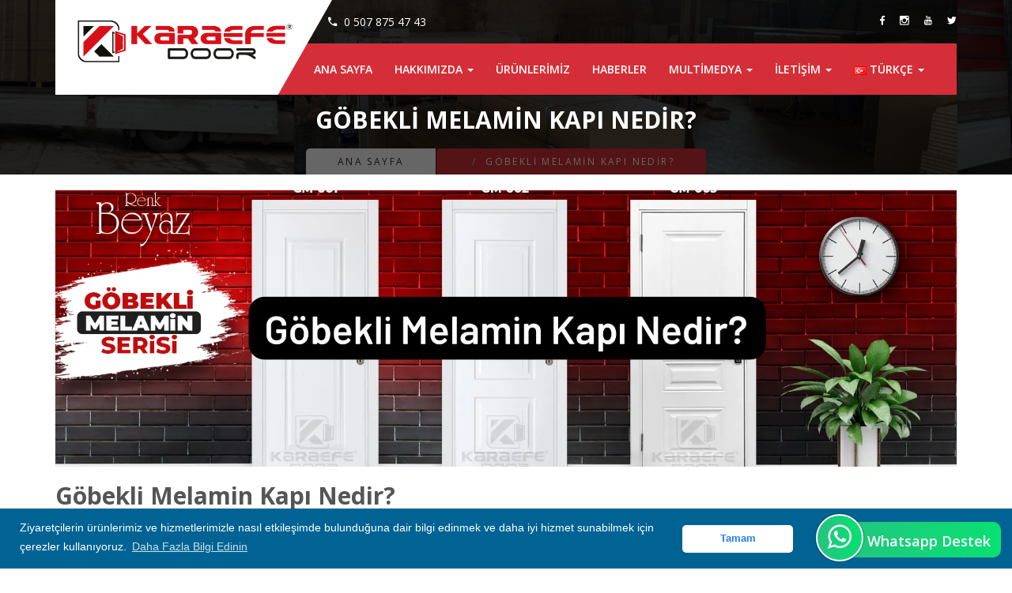

--- FILE ---
content_type: text/html; charset=UTF-8
request_url: https://karaefedoor.com/haberdetay/gobekli-melamin-kapi-nedir
body_size: 13298
content:


<!DOCTYPE html>

<html lang="tr">

<head>

	<link rel='dns-prefetch' href='//fonts.googleapis.com' />
<link rel='dns-prefetch' href='//maps.googleapis.com' />
<link rel='dns-prefetch' href='//maps.gstatic.com' />
<link rel='dns-prefetch' href='//fonts.gstatic.com' />
<link rel='dns-prefetch' href='//ajax.googleapis.com' />
<link rel='dns-prefetch' href='//apis.google.com' />
<link rel='dns-prefetch' href='//google-analytics.com' />
<link rel='dns-prefetch' href='//www.google-analytics.com' />
<link rel='dns-prefetch' href='//ssl.google-analytics.com' />
<link rel='dns-prefetch' href='//youtube.com' />
<link rel='dns-prefetch' href='//api.pinterest.com' />
<link rel='dns-prefetch' href='//cdnjs.cloudflare.com' />
<link rel='dns-prefetch' href='//pixel.wp.com' />
<link rel='dns-prefetch' href='//connect.facebook.net' />
<link rel='dns-prefetch' href='//platform.twitter.com' />
<link rel='dns-prefetch' href='//syndication.twitter.com' />
<link rel='dns-prefetch' href='//platform.instagram.com' />
<link rel='dns-prefetch' href='//disqus.com' />
<link rel='dns-prefetch' href='//sitename.disqus.com' />
<link rel='dns-prefetch' href='//s7.addthis.com' />
<link rel='dns-prefetch' href='//platform.linkedin.com' />
<link rel='dns-prefetch' href='//w.sharethis.com' />
<link rel='dns-prefetch' href='//s0.wp.com' />
<link rel='dns-prefetch' href='//s1.wp.com' />
<link rel='dns-prefetch' href='//s2.wp.com' />
<link rel='dns-prefetch' href='//s.gravatar.com' />
<link rel='dns-prefetch' href='//stats.wp.com' />
<link rel='dns-prefetch' href='//www.googletagmanager.com' />
<link rel='dns-prefetch' href='//www.googletagservices.com' />
<link rel='dns-prefetch' href='//adservice.google.com' />
<link rel='dns-prefetch' href='//pagead2.googlesyndication.com' />
<link rel='dns-prefetch' href='//tpc.googlesyndication.com' />
<link rel='dns-prefetch' href='//bp.blogspot.com' />
<link rel='dns-prefetch' href='//1.bp.blogspot.com' />
<link rel='dns-prefetch' href='//2.bp.blogspot.com' />
<link rel='dns-prefetch' href='//3.bp.blogspot.com' />
<link rel='dns-prefetch' href='//4.bp.blogspot.com' />
<link rel='dns-prefetch' href='//ajax.microsoft.com' />
<link rel='dns-prefetch' href='//ajax.aspnetcdn.com' />
<link rel='dns-prefetch' href='//s3.amazonaws.com' />
<link rel='dns-prefetch' href='//code.jquery.com' />
<link rel='dns-prefetch' href='//stackpath.bootstrapcdn.com' />
<link rel='dns-prefetch' href='//use.fontawesome.com' />
<link rel='dns-prefetch' href='//player.vimeo.com' />
<link rel='dns-prefetch' href='//github.githubassets.com' />
<link rel='dns-prefetch' href='//referrer.disqus.com' />
<link rel='dns-prefetch' href='//c.disquscdn.com' />
<link rel='dns-prefetch' href='//0.gravatar.com' />
<link rel='dns-prefetch' href='//2.gravatar.com' />
<link rel='dns-prefetch' href='//1.gravatar.com' />
<link rel='dns-prefetch' href='//ad.doubleclick.net' />
<link rel='dns-prefetch' href='//googleads.g.doubleclick.net' />
<link rel='dns-prefetch' href='//stats.g.doubleclick.net' />
<link rel='dns-prefetch' href='//cm.g.doubleclick.net' />
<link href='https://fonts.gstatic.com' crossorigin rel='preconnect' />
<base href="https://karaefedoor.com/">
<title>Göbekli Melamin Kapı Nedir?</title>
<meta http-equiv="content-Type" content="text/html; charset=utf-8">
<meta http-equiv="X-UA-Compatible" content="IE=edge">
<meta name="viewport" content="width=device-width, initial-scale=1, maximum-scale=1">
<link href="upload/1.ico" rel="icon" />
<meta name="description" content="Göbekli Melamin kapıların üretimi sırasında kullanılan melamin maddesi organik bir bileşen olarak bilinir. Plastik maddenin üretiminde kullanılmakta olan endüstriyel bir kimyasal maddedir. Formaldehit ile birleşim sağladığında ısı ile beraber sertleşir. Lüks lake kapıları kullanımında tercih edilen bir malzemedir.">
<meta name="keywords" content="">
<link rel="canonical" href="https://karaefedoor.com/haberdetay/gobekli-melamin-kapi-nedir"/>
<meta name="robots" content="index, follow">
<meta property="og:title" content="Göbekli Melamin Kapı Nedir?" />
<meta property="og:site_name" content="https://karaefedoor.com/" />
<meta property="og:url" content="https://karaefedoor.com/haberdetay/gobekli-melamin-kapi-nedir" />
<meta property="og:description" content="Göbekli Melamin kapıların üretimi sırasında kullanılan melamin maddesi organik bir bileşen olarak bilinir. Plastik maddenin üretiminde kullanılmakta olan endüstriyel bir kimyasal maddedir. Formaldehit ile birleşim sağladığında ısı ile beraber sertleşir. Lüks lake kapıları kullanımında tercih edilen bir malzemedir." />
<meta property="og:type" content="website" />
<meta property="og:image" content="https://karaefedoor.com/upload/gobekli_melamin_kapi_nedir.png" />
<meta property="og:image:width" content="600" />
<meta property="og:image:height" content="315" />
<meta name="twitter:card" content="summary" />
<meta name="twitter:title" content="Göbekli Melamin Kapı Nedir?" />
<meta name="twitter:description" content="Göbekli Melamin kapıların üretimi sırasında kullanılan melamin maddesi organik bir bileşen olarak bilinir. Plastik maddenin üretiminde kullanılmakta olan endüstriyel bir kimyasal maddedir. Formaldehit ile birleşim sağladığında ısı ile beraber sertleşir. Lüks lake kapıları kullanımında tercih edilen bir malzemedir." />
<meta name="twitter:image" content="https://karaefedoor.com/upload/gobekli_melamin_kapi_nedir.png" />
<meta name="twitter:image:width" content="200" />
<meta name="twitter:image:height" content="200" /><!-- all css here -->

        <link rel="stylesheet" href="theme/ozel/style/css/bootstrap.min.css">

        <link rel="stylesheet" href="theme/ozel/style/css/font-awesome.min.css">

        <link rel="stylesheet" href="theme/ozel/style/css/meanmenu.min.css">

        <link rel="stylesheet" href="theme/ozel/style/css/venobox.css">

        <link rel="stylesheet" href="theme/ozel/style/css/material-design-iconic-font.min.css">

        <link rel="stylesheet" href="theme/ozel/style/css/magnific-popup.css">

        <link rel="stylesheet" href="theme/ozel/style/css/shortcode/shortcodes.css">

        <link rel="stylesheet" href="theme/ozel/style/css/plugins.css">

        <link rel="stylesheet" href="theme/ozel/style/style.css">

        <link rel="stylesheet" href="theme/ozel/style/css/responsive.css">

        <script src="theme/ozel/style/js/vendor/modernizr-2.8.3.min.js"></script>



<style>

section.vvsg.breadcrumbs_common.breadcrumbs_style5.bg_img.pos_relative {

    background-position: center !important;

}

.hidden{display:none!important}.affix{position:fixed}@-ms-viewport{width:device-width}.visible-lg,.visible-md,.visible-sm,.visible-xs{display:none!important}.visible-lg-block,.visible-lg-inline,.visible-lg-inline-block,.visible-md-block,.visible-md-inline,.visible-md-inline-block,.visible-sm-block,.visible-sm-inline,.visible-sm-inline-block,.visible-xs-block,.visible-xs-inline,.visible-xs-inline-block{display:none!important}@media (max-width:767px){.visible-xs{display:block!important}table.visible-xs{display:table!important}tr.visible-xs{display:table-row!important}td.visible-xs,th.visible-xs{display:table-cell!important}}@media (max-width:767px){.visible-xs-block{display:block!important}}@media (max-width:767px){.visible-xs-inline{display:inline!important}}@media (max-width:767px){.visible-xs-inline-block{display:inline-block!important}}@media (min-width:768px) and (max-width:991px){.visible-sm{display:block!important}table.visible-sm{display:table!important}tr.visible-sm{display:table-row!important}td.visible-sm,th.visible-sm{display:table-cell!important}}@media (min-width:768px) and (max-width:991px){.visible-sm-block{display:block!important}}@media (min-width:768px) and (max-width:991px){.visible-sm-inline{display:inline!important}}@media (min-width:768px) and (max-width:991px){.visible-sm-inline-block{display:inline-block!important}}@media (min-width:992px) and (max-width:1199px){.visible-md{display:block!important}table.visible-md{display:table!important}tr.visible-md{display:table-row!important}td.visible-md,th.visible-md{display:table-cell!important}}@media (min-width:992px) and (max-width:1199px){.visible-md-block{display:block!important}}@media (min-width:992px) and (max-width:1199px){.visible-md-inline{display:inline!important}}@media (min-width:992px) and (max-width:1199px){.visible-md-inline-block{display:inline-block!important}}@media (min-width:1200px){.visible-lg{display:block!important}table.visible-lg{display:table!important}tr.visible-lg{display:table-row!important}td.visible-lg,th.visible-lg{display:table-cell!important}}@media (min-width:1200px){.visible-lg-block{display:block!important}}@media (min-width:1200px){.visible-lg-inline{display:inline!important}}@media (min-width:1200px){.visible-lg-inline-block{display:inline-block!important}}@media (max-width:767px){.hidden-xs{display:none!important}}@media (min-width:768px) and (max-width:991px){.hidden-sm{display:none!important}}@media (min-width:992px) and (max-width:1199px){.hidden-md{display:none!important}}@media (min-width:1200px){.hidden-lg{display:none!important}}.visible-print{display:none!important}@media print{.visible-print{display:block!important}table.visible-print{display:table!important}tr.visible-print{display:table-row!important}td.visible-print,th.visible-print{display:table-cell!important}}.visible-print-block{display:none!important}@media print{.visible-print-block{display:block!important}}.visible-print-inline{display:none!important}@media print{.visible-print-inline{display:inline!important}}.visible-print-inline-block{display:none!important}@media print{.visible-print-inline-block{display:inline-block!important}}@media print{.hidden-print{display:none!important}}





:root{--genel:#D42F38;

	--headerarkaplan:#D42F38FF;

	--headeryazi:#FFFFFF;

	--headerbuton:#FFEA00;

	--footerarkaplan:#1E2452FF;

	--footeryazi:#FFFFFF;

	--footerbuton:#FFEA00;

	--menuarkaplan:#FFFFFFFF;

	--menuyazi:#333333;

	--butonarkaplan:#D42F38FF;

	--butonyazi:#FFFFFF;

	--linkyazi:#D42F38;

	}

.varyok {color:var(--white);background:var(--starter)}

</style><!-- SABITLER-->
<link rel="shortcut icon" href="upload/manset/upload/1.ico" type="image/x-icon">
<link rel="icon" href="upload/manset/upload/1.ico" type="image/x-icon">
 <link rel="stylesheet" type="text/css" href="theme/default/style/owl.carousel.css">  
<link rel="stylesheet" href="theme/default/style/sabit/dist/sweetalert.css"> 
<link rel="stylesheet" href="https://cdnjs.cloudflare.com/ajax/libs/font-awesome/5.11.2/css/all.min.css">
<link rel="stylesheet" href="https://cdnjs.cloudflare.com/ajax/libs/font-awesome/4.7.0/css/font-awesome.min.css">
<link href="theme/default/style/sabit/css/jquery-accordion-menu.css" rel="stylesheet">     
<link rel="stylesheet" type="text/css" href="theme/default/style/sabit/video-resim/fresco/fresco.css" />
<link rel="stylesheet" href="https://cdnjs.cloudflare.com/ajax/libs/bootstrap-select/1.13.12/css/bootstrap-select.min.css">
<link href="theme/default/style/cekirdek.css" rel="stylesheet"> 
    <link rel="stylesheet" href="theme/default/style/sabit/remodal.css">
    <link rel="stylesheet" href="theme/default/style/sabit/remodal-default-theme.css">
<link rel="stylesheet" type="text/css" href="theme/default/style/sabit/hopscotch.css">
  <link rel='stylesheet' href='theme/default/style/mystickyelements-front.min.css' type='text/css' />
    <link rel="stylesheet" href="theme/default/style/sabit/print.css" media="print" type="text/css"  />
    <style>
    .invoice-box{
        max-width:800px;
        margin:auto;
        padding:30px;
        border:1px solid #eee;
        box-shadow:0 0 10px rgba(0, 0, 0, .15);
        font-size:16px;
        line-height:24px;
        font-family:'Helvetica Neue', 'Helvetica', Helvetica, Arial, sans-serif;
        color:#555;
    }
    
    .invoice-box table{
        width:100%;
        line-height:inherit;
        text-align:left;
    }
    
    .invoice-box table td{
        padding:5px;
        vertical-align:top;
    }
    
    .invoice-box table tr td:nth-child(2){
        text-align:right;
    }
    
    .invoice-box table tr.top table td{
        padding-bottom:20px;
    }
    
    .invoice-box table tr.top table td.title{
        font-size:45px;
        line-height:45px;
        color:#333;
    }
    
    .invoice-box table tr.information table td{
        padding-bottom:40px;
    }
    
    .invoice-box table tr.heading td{
        background:#eee;
        border-bottom:1px solid #ddd;
        font-weight:bold;
    }
    
    .invoice-box table tr.details td{
        padding-bottom:20px;
    }
    
    .invoice-box table tr.item td{
        border-bottom:1px solid #eee;
    }
    
    .invoice-box table tr.item.last td{
        border-bottom:none;
    }
    
    .invoice-box table tr.total td:nth-child(2){
        border-top:2px solid #eee;
        font-weight:bold;
    }
    
    @media only screen and (max-width: 600px) {
        .invoice-box table tr.top table td{
            width:100%;
            display:block;
            text-align:center;
        }
        
        .invoice-box table tr.information table td{
            width:100%;
            display:block;
            text-align:center;
        }
    }
    </style>
     <style>
      .remodal-overlay.without-animation.remodal-is-opening,
      .remodal-overlay.without-animation.remodal-is-closing,
      .remodal.without-animation.remodal-is-opening,
      .remodal.without-animation.remodal-is-closing,
      .remodal-bg.without-animation.remodal-is-opening,
      .remodal-bg.without-animation.remodal-is-closing {
        animation: none;
      }
    </style> 
<meta name="google-site-verification" content="nBXMo_mU0RZGW1hrnkEf5NWJYSV4ds6ygXzqn4hcCP8" />
<meta name="yandex-verification" content="2227f34bc8cb1be1" />
               

<!-- Global site tag (gtag.js) - Google Analytics -->
<script async src="https://www.googletagmanager.com/gtag/js?id=G-WSYLQ7905D"></script>
<script>
  window.dataLayer = window.dataLayer || [];
  function gtag(){dataLayer.push(arguments);}
  gtag('js', new Date());

  gtag('config', 'G-WSYLQ7905D');
</script>


<!-- SABITLER BITIS--> 
<meta property="og:image:width" content="300">
<meta property="og:image:height" content="300">
</head><!-- /End head -->

<body>


<!-- preloader end -->

<style>

.dropdown-toggle img {

    outline: 0;

    border: 0 none;

    max-width: 100%;

    height: auto;

    border-radius: 1px;

    vertical-align: unset;

}

	@media only screen and (max-width: 991px){

	a.nav-link {

    display: block;

    padding: 0.5rem 1rem;

    text-align: left;

    border-bottom: .5px solid white;

}

}



@media screen and (min-width: 769px) and (max-width: 970px) {

  .header-full-area {

    position: unset;

    width: 100%;

    z-index: 999;

  }

  .mean-container .mean-nav ul {
    padding: 0;
    margin: 0;
    margin-top: 66px!important;
    width: 100%;
    list-style-type: none;
}
.mean-nav {
    background: #d42f38!important;
}
  .header-social.f-right .zmdi {

    color: #d42f38;

    font-size:20px

  }

}
@media screen and (max-width: 768px) {
  .masaustuurun{
      display:none;
  }
}
@media screen and (min-width: 769px) {
  .mobilurun{
      display:none;
  }
}

.vvsg .page-content__photo {
    overflow: hidden;
    max-height: 350px;
    height: unset;
    margin-bottom: 20px;
}
.vvsg .page-content__photo img {
    width: 100%;
    height: unset;
    max-height: 350px;
    overflow: hidden;
    -o-object-fit: cover;
    object-fit: cover;
}
</style>
<script>
document.addEventListener("DOMContentLoaded", function(event) { 
   document.querySelector("#mystickyelements-social-phone > span.mystickyelements-social-text > a").setAttribute("href", "tel:+905078754743");
      document.querySelector("#mystickyelements-social-whatsapp > span.mystickyelements-social-text > a").setAttribute("href", "https://wa.me/905078754743?text=++Merhaba%2C+hizmetleriniz+hakk%C4%B1nda+bilgi+almak+istiyorum.");

});
</script>


			

			

				<header>

			<!-- Header Top Menu Area Start -->

			<div class="header-full-area">

				<div class="header-top-area">

					<div class="container">

						<div class="row">

							<div class="col-md-8 col-sm-8">

								<div class="header-phone">

									<p><i class="zmdi zmdi-phone"></i> 0 507 875 47 43</p>

								</div>

							</div>

							<div class="col-md-4 col-sm-4">

								<div class="header-social f-right">

									<ul>

										<li><a href="https://www.facebook.com/KaraefeDoor/"><i class="zmdi zmdi-facebook"></i></a></li>

										<li><a href="https://instagram.com/karaefedoor"><i class="zmdi zmdi-instagram"></i></a></li>

										<li><a href=""><i class="zmdi zmdi-youtube"></i></a></li>

										<li><a href=""><i class="zmdi zmdi-twitter"></i></a></li>

									</ul>

									

								</div>

							</div>

							



						</div>

					</div>

				</div>

				<div class="header-bottom-area" id="sticky-header">

					<div class="container">

						<div class="row">

							<div class="header-bottom red-bg fix">

								<a href="https://karaefedoor.com/" style="background: url(theme/ozel/style/img/icon/logo.png) no-repeat; width: 350px; height: 120px;" class="logo f-left"><img src="upload/karaefe-logo2.png" style="max-height: 60px;margin: 22px;" alt=""></a>

								<div class="main-menu text-center">

									<nav>

										<ul>

								    <li class="">
 <a  href="https://karaefedoor.com/"> Ana Sayfa </a></li>  <li class="">
 <a  href="javascript:;"> Hakkımızda <b class="caret"></b></a><ul> <li><a href="sayfa/hakkimizda"> Hakkımızda</a></li> <li><a href="sayfa/vizyon-misyon"> Vizyonumuz</a></li> <li><a href="sss"> Sıkça Sorulan Sorular</a></li> <li><a href="yorumlar"> Müşteri  Yorumları</a></li> <li><a href="sayfa/cerez-politikasi"> Çerez Politikası</a></li> <li><a href="sayfa/gizlilik-ve-guvenlik"> Gizlilik ve Güvenlik</a></li></ul></li>  <li class="">
 <a  href="urunler"> Ürünlerimiz </a></li>  <li class="">
 <a  href="haberler"> Haberler </a></li>  <li class="">
 <a  href="galeri"> Multimedya <b class="caret"></b></a><ul> <li><a href="galeri"> Resim Galerisi</a></li> <li><a href="videolar"> Videolar</a></li></ul></li>  <li class="">
 <a  href="javascript:;"> İletişim <b class="caret"></b></a><ul> <li><a href="iletisim"> İletişim Bilgileri</a></li> <li><a href="insankaynaklari"> İnsan Kaynakları</a></li></ul></li>								  

 <li>
<a href="javaScript:void();"> <img src="upload/bayraklar/_tr.png" alt="language"> Türkçe <b class="caret"></b> </a>
<ul>
<li> <a style="color: #000;!important;" href="./?bosalt=bosalt&dilsecildi=tr">
 <img src="upload/bayraklar/_tr.png"> Türkçe</a> </li>
<li> <a style="color: #000;!important;" href="./?bosalt=bosalt&dilsecildi=en">
 <img src="upload/bayraklar/_en.png"> English</a> </li>
<li> <a style="color: #000;!important;" href="./?bosalt=bosalt&dilsecildi=ur">
 <img src="upload/bayraklar/_ur.png"> Russian</a> </li>
<li> <a style="color: #000;!important;" href="./?bosalt=bosalt&dilsecildi=do">
 <img src="upload/bayraklar/_ar.png"> العربية</a> </li>
<li> <a style="color: #000;!important;" href="./?bosalt=bosalt&dilsecildi=de">
 <img src="upload/bayraklar/de.png"> German</a> </li>
</ul>
<!-- End Header Language --> 
</li>
 


										</ul>

									</nav>

								</div>

							</div>

						</div>

					</div>

					<!-- MOBILE-MENU-AREA START --> 

					<div class="mobile-menu-area">

						<div class="container">

							<div class="row">

								<div class="col-md-12 col-sm-12">

									<div class="mobile-area">

										<div class="mobile-menu">

											<nav id="mobile-nav">

												<ul>
																				     <li class="">
 <a  href="https://karaefedoor.com/"> Ana Sayfa </a></li>  <li class="">
 <a  href="#"> Hakkımızda </a><ul> <li><a href="sayfa/hakkimizda"> Hakkımızda</a></li> <li><a href="sayfa/vizyon-misyon"> Vizyonumuz</a></li> <li><a href="sss"> Sıkça Sorulan Sorular</a></li> <li><a href="yorumlar"> Müşteri  Yorumları</a></li> <li><a href="sayfa/cerez-politikasi"> Çerez Politikası</a></li> <li><a href="sayfa/gizlilik-ve-guvenlik"> Gizlilik ve Güvenlik</a></li></ul></li>  <li class="">
 <a  href="urunler"> Ürünlerimiz </a></li>  <li class="">
 <a  href="haberler"> Haberler </a></li>  <li class="">
 <a  href="#"> Multimedya </a><ul> <li><a href="galeri"> Resim Galerisi</a></li> <li><a href="videolar"> Videolar</a></li></ul></li>  <li class="">
 <a  href="#"> İletişim </a><ul> <li><a href="iletisim"> İletişim Bilgileri</a></li> <li><a href="insankaynaklari"> İnsan Kaynakları</a></li></ul></li>							   
							    <li>
<a href="javaScript:void();"> <img src="upload/bayraklar/_tr.png" alt="language"> Türkçe <b class="caret"></b> </a>
<ul>
<li> <a style="color: #000;!important;" href="./?bosalt=bosalt&dilsecildi=tr">
 <img src="upload/bayraklar/_tr.png"> Türkçe</a> </li>
<li> <a style="color: #000;!important;" href="./?bosalt=bosalt&dilsecildi=en">
 <img src="upload/bayraklar/_en.png"> English</a> </li>
<li> <a style="color: #000;!important;" href="./?bosalt=bosalt&dilsecildi=ur">
 <img src="upload/bayraklar/_ur.png"> Russian</a> </li>
<li> <a style="color: #000;!important;" href="./?bosalt=bosalt&dilsecildi=do">
 <img src="upload/bayraklar/_ar.png"> العربية</a> </li>
<li> <a style="color: #000;!important;" href="./?bosalt=bosalt&dilsecildi=de">
 <img src="upload/bayraklar/de.png"> German</a> </li>
</ul>
<!-- End Header Language --> 
</li>
 

												</ul>

											</nav>

										</div>	

									</div>

								</div>

							</div>

						</div>

					</div>

					<!-- MOBILE-MENU-AREA END  -->

				</div>

			</div>

			<!-- Header Top Menu Area End -->

				


<section class="vvsg breadcrumbs_common breadcrumbs_style5 bg_img pos_relative" style="background:url(upload/glr/karaefedoor_kapak.webp)">

            <div class="overlay"></div>

            <div class="container">

                <div class="row">















                    <div class="col-12">















                        <div class="breadcrumbs_content align_center_center">















                            <h3 class="text-uppercase color_ff" style="padding-bottom: 20px;color: #fff;text-transform: uppercase;margin-top: 130px;">Göbekli Melamin Kapı Nedir?</h3>















                             <ol class="breadcrumb">















                                <li><a href="">Ana Sayfa</a></li>















                                <li class="active">Göbekli Melamin Kapı Nedir?</li>















                            </ol>















                        </div>















                    </div>















                </div>































            </div>















        </section>






























<br>







<div id="hakkimizda carousell">     







        <div class="container">







            <div class="row">







                <div class="col-md-12">







                    <div class="hero-content-text vvsg">







                        <div class="inner-column">







                            







                            <div class="inner-page__row row">







                                <div class="col-article col-md-12 col-lg-12">







                                    <div class="inner-page__content">







									<div id="carouselExampleInterval" class="carousel slide" data-ride="carousel">







                                            <div class="carousel-inner">







                                              <div class="carousel-item page-content__photo active" data-interval="10000">

    




                                                <img src="upload/adsiz_tasarim_4.png" class="d-block w-100" alt="Göbekli Melamin Kapı Nedir?">







                                              </div>







											  






                                            </div>







                                            <a class="carousel-control-prev" href="#carouselExampleInterval" role="button" data-slide="prev">







                                              <span class="carousel-control-prev-icon" aria-hidden="true"></span>







                                              <span class="sr-only">Previous</span>







                                            </a>







                                            <a class="carousel-control-next" href="#carouselExampleInterval" role="button" data-slide="next">







                                              <span class="carousel-control-next-icon" aria-hidden="true"></span>







                                              <span class="sr-only">Next</span>







                                            </a>







                                          </div>







                                                                            







                                        <div class="page-content__spot"><h1>Göbekli Melamin Kapı Nedir?</h1></div>







                                            







                                                <p><p>G&ouml;bekli Melamin kapıların &uuml;retimi sırasında kullanılan melamin maddesi organik bir bileşen olarak bilinir. Plastik maddenin &uuml;retiminde kullanılmakta olan end&uuml;striyel bir kimyasal maddedir. Formaldehit ile birleşim sağladığında ısı ile beraber sertleşir. <strong>L&uuml;ks lake kapıları </strong>kullanımında tercih edilen bir malzemedir.</p>

<p>Melamin i&ccedil;eriğinde %66 oranında azot barındırması ile bilinen bir bileşiktir. Maddenin erime noktası yaklaşık olarak 345 &deg;C sıcaklığıdır. Yoğunluğu ise ortalama 1,57 g/cm&#39;dir ve su i&ccedil;inde &ccedil;&ouml;z&uuml;nme &ouml;zelliğine sahiptir. Konya kapı &uuml;retimlerinde melamin en &ccedil;ok kullanılan maddelerden birisidir.</p>

<h2><em>G&ouml;bekli Melamin Kapının &Uuml;retilme S&uuml;reci</em></h2>

<p>G&ouml;bekli Melamin kapının &uuml;retimi &uuml;&ccedil; ana unsurdan oluşur. Seren olarak bilinen malzeme melamin kapının &ccedil;er&ccedil;eve kısmını oluşturur. Melamin kapının i&ccedil; dolgusu ise, direnci y&uuml;ksek olan kağıt petek oluşturur. Kenar bantlarının uygulanması &ouml;ncesinde ebatlama işlemi yapılır. <strong>Kapı firmaları </strong>kapı &uuml;retim işlemlerinde genellikle melamin malzemesinden yararlanırlar. &Uuml;retim s&uuml;recinde kullanılan maddeler sağlığa zararlı olmayan maddelerdir.</p>

<h2><em>G&ouml;bekli Melamin Kapının Avantajları</em></h2>

<p>Ahşap g&ouml;r&uuml;n&uuml;m&uuml; ile &uuml;retilen g&ouml;bekli melamin kapıların diğer kapı modellerinden en b&uuml;y&uuml;k farkı daha ekonomik olmasıdır. Ahşap desenleri ile beraber kapıya ger&ccedil;ek bir ahşap g&ouml;r&uuml;n&uuml;m&uuml; kazandırır. <strong><a href="https://karaefedoor.com/">Konya kapı</a></strong> &uuml;retimlerinde ger&ccedil;ek ahşap g&ouml;r&uuml;nt&uuml;s&uuml;ne sahip melamin kapılardan s&ouml;z edebilmek m&uuml;mk&uuml;nd&uuml;r. G&ouml;bekli melamin malzemesinden oluşturulmuş olan kapılar kolay temizlenir ve bununla beraber hijyen ve g&ouml;rsel sunum sağlar.</p>

<p><strong>Amerikan panel kapı</strong> &uuml;r&uuml;nlerinde olduğu gibi montajının kolay yapılması kapı modelleri i&ccedil;erisinde en &ccedil;ok tercih edilmesine neden olur. G&uuml;neş ışınları ve &ccedil;izilmelere, bununla beraber darbelere karşı dayanıklıdır. Bu nedenle diğer kapı &ccedil;eşitlerine g&ouml;re daha y&uuml;ksek tercih edilme oranına sahiptir.</p>

<h2><em>G&ouml;bekli Melamin Kapının Teknik &Ouml;zellikleri</em></h2>

<p>G&ouml;bekli melamin kapıların kalınlığı ortalama 43 mm&rsquo;dir. Her bir kapının 4 mm kalınlığa sahip olan iki adet MDF paneli ve 35 mm kalınlığa sahip olan seren maddesi bulunur. Kapı modelleri i&ccedil;erisinde kenar kısımlarında yer alan serenleri %10 ile %14 arasında bir oran &uuml;zerinden rutubete dayanıklı ladin ağacı ya da k&ouml;knar ağacından elde edilen maddeler olduğu bilinir. <strong>İ&ccedil; oda kapıları </strong>da g&ouml;bekli melamin malzemesinden &uuml;retilebilir.</p>

<h2><em>G&ouml;bekli Melamin Kapıların Kullanım Alanları</em></h2>

<p>G&ouml;bekli melamin malzemesinden &uuml;retilmiş olan kapılar, kapı &uuml;retimi sekt&ouml;r&uuml; i&ccedil;erisinde en &ccedil;ok tercih edilenler arasındadır. Kullanım alanı olduk&ccedil;a geniş olan bu malzemenin i&ccedil; ya da dış kapı &uuml;retimi s&ouml;z konusudur. Kapı sekt&ouml;r&uuml;n&uuml;n son d&ouml;nemlerdeki tercihi melamin malzemesidir. Melamin kapıların kullanım alanları bir&ccedil;ok mekanda ge&ccedil;erli olmak &uuml;zere tercih edilme durumu olduk&ccedil;a fazladır.</p>

<h2><em>G&ouml;bekli Melamin Kapıların Siparişi</em></h2>

<p>G&ouml;bekli melamin kapıların kullanım alanı &ccedil;ok fazla olduğu i&ccedil;in kapı sekt&ouml;r&uuml;nde bu malzemeden &uuml;retilmiş olan kapıların talebi de fazla olur. Sipariş i&ccedil;in bizimle <a href="https://karaefedoor.com/iletisim">bu linke tıklayarak</a> iletişime ge&ccedil;ebilir ve detaylı bilgi alabilirsiniz. <strong>Konya kapı </strong>sekt&ouml;r&uuml;n&uuml;n en &ccedil;ok tercih ettiği melamin malzemesinden &uuml;retilmiş kapılar m&uuml;şteriler tarafından rağbet g&ouml;r&uuml;r.</p>

<p>Uzun &ouml;m&uuml;rl&uuml; olması ve herhangi bir darbeye karşı dayanıklı olmasından &ouml;t&uuml;r&uuml; t&uuml;keticiler tercihlerini g&ouml;bekli melamin kapılar doğrultusunda yaparlar. &Uuml;retim aşamasında da b&uuml;y&uuml;k bir &ouml;zveri ile kapıların &uuml;retilmesi s&ouml;z konusu olur.</p>
</p>

<hr style="margin: 25px 15px 0px;">
                                                <p>
                                                    <h3>Karaefe Door Konya Kapı</h3>
                                                    Karaefe Door markası ile hizmet sunan <b>Konya kapı firması</b> geçmiş iki kuşak öncesine dayanıyor. Daha önceleri küçük bir atölye olarak hizmet sunulurken günümüzde teknolojik yeniliklerle ve profesyonel ekipler sayesinde müşterilere uygun çözümler sunuluyor. Dürüst ve ilkeli bir rekabet politikasıyla ev ve işyerlerin hak ettiği estetiği sunmak için birçok kapı modelline yer veriyor. <b>Konya Kapı</b> firması tarafından sunulan hizmetler önemli Konya kapı firmaları arasında yer alan Karaefe Door öncü bir kuruluş olarak çıkış noktası kapı üretimi olmuştur.
                                                    <br><a href="https://karaefedoor.com/iletisim" title="İletişim">Buradan</a> bizimle iletişime geçebilirsiniz.
                                                </p>





                                    </div>



                                    



                                    



                  


<div class="page-content__gallery gallery list" style="margin-top: 40px;">



<div class="page-content__heading">  Müşterilerimiz ne diyor:</div>



                      <div class="ofm-comments">



                      	<ol>



			   



									</ol>



                                    </div>



                      



                      <div class="row vvsg">











                                <div class="form-custom bg" style="position:relative;margin-top: 30px;">







                                    <form action="" method="post">







                                        <ul class="row vvsg4">







                                            <li class="col-md-6 form--item">







                                                <span class="icon"><i class="far fa-user"></i></span>







                                                <input class="form--special" name="adsoyad" type="text" placeholder="Adınız Soyadınız" required="">







                                            </li>







                                            <li class="col-md-6 form--item">







                                                <span class="icon"><i class="far fa-envelope"></i></span>







                                                <input class="form--special" name="eposta" type="email" placeholder="E-Mail Adresi" >







                                            </li>



<li class="col-12 form--item" style="width:100%;">



                                                <textarea name="mesaj" rows="4" cols="20" id="mesaj" placeholder="Yorumunuz"></textarea>



                                            </li>



                                               <input name="telefon" type="hidden" value="0">



                                                 <input name="konu" type="hidden" value="Haber Yorum">



                                              <input  type="hidden" name="urunid"  value="78">







                                            <div class="col-12">



  <div class="g-recaptcha" data-sitekey="6Lei84ofAAAAAPo-How2nf-AKcS-XInAHfendvlH"></div><br/>







                                                <button type="submit" class="btn" name="musteriyorumu" value="musteriyorumu">Gönder</button>







                                            </div>







                                        </ul>







                                    </form>











                            </div>







                        </div>



                       </div>










                                </div>







                            </div>







                            







                        </div>







                    </div>







                </div>







               








            </div>















        </div>







    </div>







	<br>   

 <style>

.widget {

    margin-bottom: 30px;

}

ul.list {

    list-style: outside none none;

    margin-top: 13px;

    padding-left: 0;

}

.widget.dark .list-border li {

    border-bottom: 1px dashed #d3d3d3;

}



.widget ul.list li, .widget .post {

    margin-bottom: 8px;

    padding-bottom: 8px;

	width: 270px;

}

.widget .list-border li {

    border-bottom: 1px dashed #d3d3d3;

}

.widget ul li {

    margin-bottom: 5px;

    padding-bottom: 5px;

	color:#fff;

}

ul.list li {

    margin: 5px 0;

}

.mr-5 {

    margin-right: 5px !important;

}

.mr-5 {

    margin-right: 5px !important;

}

.pull-right {

    float: right;

}



.pull-right {

    float: right!important;

}

section.clients_logo_area::before {

    content: "";

    background: rgba(0,0,0,.72);

    position: absolute;

    width: 100%;

    height: 100%;

    left: 0;

    top: 0;

    z-index: -1;

}

section.clients_logo_area {

    background: url(upload/ektraalan/sayac.png) no-repeat scroll center center;

    background-size: cover;

    position: relative;

    z-index: 3;

    text-align: center;

}

section.clients_logo_area h2 {

    font: 700 34px/40px "Poppins",sans-serif;

    color: #fff;

    padding-bottom: 22px;

}

section.clients_logo_area h2 span {

    color: #fde428;

}

	 .copyright a {

    color: #fff;

}s

</style>









<!-- Fotter Area Start -->
		<footer class="bg-4" style="background: url(upload/glr/adsiz-tasarim-_49_.webp) repeat scroll 0 0 / cover ;">

			<!-- Footer Top Arae Start -->

			<div class="footer-top ptb-50">

				<div class="container">

					<div class="row">

						<!-- Footer Top Single -->

						<div class="col-md-3 col-sm-6 col-xs-12 res-mb-sm-30" style="margin-top: 15px;">

							<div class="address-area">

					

								<a href="https://karaefedoor.com/"><img src="upload/footer_logo.png" style="max-height: 80px;" alt="Karaefe Door Konya Kapı"></a>

								<p>Telefon, WhatsApp ve iletişim formundan firmamıza her an ulaşarak kolayca iletişim kurabilir ve anında destek alabilirsiniz. Konya Kapı</p>

						

							</div>

						</div>

						<!-- Footer Top Single -->

						<!-- Footer Top Single -->

						<div class="col-md-3 col-sm-6 mb--2">

							<div class="address-area">

								<h4>Ürünlerimiz</h4>

								<div class="footer-menu">

									<ul>

	             
<li><a href="/urundetay/gobekli-melamin-kapilar" title="Konya Göbekli Melamin Kapılar" rel="dofollow">Konya Göbekli Melamin Kapılar</a></li>


<li><a href="/urundetay/citali-lake-kapilar" title="Konya Çıtalı Lake Kapılar" rel="dofollow">Konya Çıtalı Lake Kapılar</a></li>


<li><a href="/urundetay/fugali-melamin-kapilar" title="Konya Fugalı Melamin Kapılar" rel="dofollow">Konya Fugalı Melamin Kapılar</a></li>


<li><a href="/urundetay/lake-kapilar" title="Konya Lake Kapılar" rel="dofollow">Konya Lake Kapılar</a></li>


<li><a href="/urundetay/pvc-kapilar" title="Konya PVC Kapılar" rel="dofollow">Konya PVC Kapılar</a></li>


<li><a href="/urundetay/panel-kapilar" title="Konya Panel Kapılar" rel="dofollow">Konya Panel Kapılar</a></li>

<li><a href="https://efehome.com/" title="Akustik Duvar Panelleri" rel="dofollow">Akustik Duvar Panelleri</a></li>

									</ul>

								</div>

							</div>

						</div>

						<!-- Footer Top Single -->

						<!-- Footer Top Single -->

						<div class="col-md-3 col-sm-6 col-xs-12 mb-2" style="margin-top: 15px;">

							<div class="address-area">

								<h4>Çalışma Saatleri</h4>

								<div class="footer-news">

						<div class="widget dark">

            <div class="opening-hours">

              <ul class="list list-border">

                <li class="clearfix"> <span><i class="fas fa-clock mr-5"></i> Hafta İçi :</span>

                  <div class="value pull-right"> 08:00 - 19:00</div>

                </li>

                <li class="clearfix"> <span><i class="fas fa-clock mr-5"></i> Cumartesi :</span>

                  <div class="value pull-right"> 08:00 - 17:00 </div>

                </li>				

                <li class="clearfix"> <span class="text-theme-colored"><i class="fas fa-clock mr-5"></i> Pazar </span>

                  <div class="value pull-right"> Kapalı </div>

                </li>



              </ul>

            </div>

          </div>

								</div>

							</div>

						</div>

						<!-- Footer Top Single -->

						<!-- Footer Top Single -->

						<div class="col-md-3 col-sm-6 col-xs-12 mb-2" style="margin-top: 15px;">

							<div class="address-area">

								<h4>İletişim Bilgileri</h4>

								<div class="contact-details">

									<ul>

											<li>

											<i class="zmdi zmdi-phone"></i>

											<p>Telefon : 0 507 875 47 43</p>

										</li>

										<li>

											<i class="zmdi zmdi-email"></i>

											<p>Mail: <a href="/cdn-cgi/l/email-protection" class="__cf_email__" data-cfemail="85eee4f7e4e0e3e0e1eaeaf7c5e2e8e4ece9abe6eae8">[email&#160;protected]</a></p>

										</li>

								

										<li>

											<i class="zmdi zmdi-pin"></i>

											<p>Fevzi çakmak mahallesi 10726. Sokak no:25 Karatay/Konya</p>

										</li>

									</ul>

									

								</div>

								<div class="contact-social">

									<ul>

										<li><a href="https://www.facebook.com/KaraefeDoor/"><i class="zmdi zmdi-facebook"></i></a></li>

										<li><a href="https://instagram.com/karaefedoor"><i class="zmdi zmdi-instagram"></i></a></li>

										<li><a href=""><i class="zmdi zmdi-twitter"></i></a></li>

										<li><a href=""><i class="zmdi zmdi-youtube"></i></a></li>

									</ul>

								</div>

							</div>

						</div>

						<!-- Footer Top Single -->

					</div>

				</div>

			</div>

			<!-- Footer Top Arae End -->

			<!-- Footer Bottom Area Start -->

			<div class="footer-bottom">

				<p>© Tüm hakları saklıdır. <a title="Mustafa Boşnak - bosnakdev" href="https://bosnak.dev/" class="customize-unpreviewable">Mustafa Boşnak - bosnakdev</a></p>

			</div>

			<!-- Footer Bottom Area End -->

		</footer>

		<!-- Fotter Area End -->





        <script data-cfasync="false" src="/cdn-cgi/scripts/5c5dd728/cloudflare-static/email-decode.min.js"></script><script src="theme/ozel/style/js/vendor/jquery-1.12.4.min.js"></script>

        <script src="theme/ozel/style/js/bootstrap.min.js"></script>

        <script src="theme/ozel/style/js/jquery.meanmenu.js"></script>

        <script src="theme/ozel/style/js/jquery.ajaxchimp.min.js"></script>

        <script src="theme/ozel/style/js/jquery.lazyload.js"></script>
        <script>
        $(function () {
	        $("img.lazy-image").lazyload({
	            effect: "fadeIn"
	        });
	    });
        </script>
        <script src="theme/ozel/style/js/plugins.js"></script>

        <script src="theme/ozel/style/js/main.js"></script>







		<!-- sabıtler -->
<!-- ALT SAYFADA CALISACAKLAR -->
<script src="theme/default/style/cekirdek.js"></script>
<script src="theme/default/style/bayilik.js"></script>
<script src="theme/default/style/sabit/js/jquery-accordion-menu.js"></script>
 <script src="theme/default/style/sabit/remodal.js"></script> 
<script type="text/javascript">

			jQuery(document).ready(function(){  

				jQuery("#jquery-accordion-menu").jqueryAccordionMenu();

				jQuery(".colors a").click(function(){

					if($(this).attr("class") != "default"){

						$("#jquery-accordion-menu").removeClass();

						$("#jquery-accordion-menu").addClass("jquery-accordion-menu").addClass($(this).attr("class"));

					}

					else{

						$("#jquery-accordion-menu").removeClass();

						$("#jquery-accordion-menu").addClass("jquery-accordion-menu");

					}

				});

			});
	
		$(document).ready(function() {
 
  $("#owl-demor").owlCarousel({
    loop: true,
    margin: 30,
    items: 6,
    nav: true,
    dots: false,
    autoplay: true,
    responsive:{
        0:{
            items: 2,
            // nav: false,
        },
        767:{
            items:4,
        },
        1000:{
            items: 6,
        }
    }
});
  $("#owl-demo2").owlCarousel({
    loop: true,
    margin: 30,
    items: 3,
    nav: true,
    dots: false,
    autoplay: true,
    responsive:{
        0:{
            items: 1,
           nav: false,
        },
        767:{
            items:2,
			nav: false,
        },
        1000:{
            items: 3,
			nav: false,
        }
    }
});
			$('.carousel-container').owlCarousel({
    loop: true,
    margin: 30,
    items: 3,
    nav: true,
    navText: ['<i class="fas fa-arrow-left"></i>', '<i class="fas fa-arrow-right"></i>'],
    dots: false,
    autoplay: true,
    responsive:{
        0:{
            items: 1,
            // nav: false,
        },
        767:{
            items: 2,
        },
        1000:{
            items: 3,
        }
    }
});
	
	});

</script>
<script src='https://www.google.com/recaptcha/api.js'></script>    
<script type="text/javascript" src="theme/default/style/sabit/video-resim/fresco/fresco.js"></script> 
<link rel="stylesheet" type="text/css" href="theme/default/style/sabit/video-resim/YouTubePopUp.css">
	<script type="text/javascript" src="theme/default/style/sabit/video-resim/YouTubePopUp.jquery.js"></script>
    	<script type="text/javascript">
		jQuery(function(){
			jQuery("a.bla-1").YouTubePopUp();
			jQuery("a.bla-2").YouTubePopUp( { autoplay: 0 } ); // Disable autoplay
		});
	</script> 
<input class="sweet-1" type="hidden" onclick="_gaq.push(['_trackEvent', 'example', 'try', 'sweet-1']);">
<input class="sweet-2" type="hidden" onclick="_gaq.push(['_trackEvent', 'example', 'try', 'sweet-2']);">
<input class="sweet-3" type="hidden" onclick="_gaq.push(['_trackEvent', 'example', 'try', 'sweet-3']);">  
<input class="sweet-4" type="hidden" onclick="_gaq.push(['_trackEvent', 'example', 'try', 'sweet-4']);">
<input class="sweet-5" type="hidden" onclick="_gaq.push(['_trackEvent', 'example', 'try', 'sweet-5']);"> 
<input class="sweet-6" type="hidden" onclick="_gaq.push(['_trackEvent', 'example', 'try', 'sweet-6']);">
<input class="sweet-7" type="hidden" onclick="_gaq.push(['_trackEvent', 'example', 'try', 'sweet-7']);">
<input class="sweet-8" type="hidden" onclick="_gaq.push(['_trackEvent', 'example', 'try', 'sweet-8']);">  
<input class="sweet-9" type="hidden" onclick="_gaq.push(['_trackEvent', 'example', 'try', 'sweet-9']);">  
<input class="sweet-10" type="hidden" onclick="_gaq.push(['_trackEvent', 'example', 'try', 'sweet-10']);"> 
<input class="sweet-14" type="hidden" onclick="_gaq.push(['_trackEvent', 'example', 'try', 'sweet-14']);">  
<input class="sweet-12" type="hidden" onclick="_gaq.push(['_trackEvent', 'example', 'try', 'sweet-12']);">  
<input class="sweet-13" type="hidden" onclick="_gaq.push(['_trackEvent', 'example', 'try', 'sweet-13']);">  
<input class="sweet-15" type="hidden" onclick="_gaq.push(['_trackEvent', 'example', 'try', 'sweet-15']);"> 
<input class="sweet-16" type="hidden" onclick="_gaq.push(['_trackEvent', 'example', 'try', 'sweet-16']);">     
<input class="sweet-17" type="hidden" onclick="_gaq.push(['_trackEvent', 'example', 'try', 'sweet-17']);"> 
<input class="sweet-18" type="hidden" onclick="_gaq.push(['_trackEvent', 'example', 'try', 'sweet-18']);">  
<input class="sweet-19" type="hidden" onclick="_gaq.push(['_trackEvent', 'example', 'try', 'sweet-19']);"> 
<input class="sweet-20" type="hidden" onclick="_gaq.push(['_trackEvent', 'example', 'try', 'sweet-20']);"> 
<input class="sweet-21" type="hidden" onclick="_gaq.push(['_trackEvent', 'example', 'try', 'sweet-21']);">
<input class="sweet-50" type="hidden" onclick="_gaq.push(['_trackEvent', 'example', 'try', 'sweet-50']);"> 
<script src="theme/default/style/sabit/dist/sweetalert.js"></script>
   
    
   
   
  
 
 
 
  
 
 

    <script>
      document.querySelector('.sweet-1').onclick = function(){
        swal("Formunuz Gönderilmiştir.");
      };
      document.querySelector('.sweet-2').onclick = function(){
        swal("Bot olmadığınızı dorulayın.!", "")
      };
      document.querySelector('.sweet-3').onclick = function(){
        swal("Teşekkürler!", "İncelendikten sonra yayınlanacaktır", "success");
      };
      document.querySelector('.sweet-4').onclick = function(){
        swal("Teşekkürler!", "Formunuz Başarıyla Gönderilmiştir.", "success");
      };	
      document.querySelector('.sweet-5').onclick = function(){
        swal("Teşekkürler!", "Sipariş Formunuz Başarıyla Gönderilmiştir.<br/> İlgili departmanımız en kısa sürede sizinle irtibata geçecektir", "success");
      };  
      document.querySelector('.sweet-6').onclick = function(){
        swal("Bu anket için daha önce oy kullandınız.!");
      };
      document.querySelector('.sweet-7').onclick = function(){
        swal("Girdiğiniz T.C Kimlik numarasına ait aktif bir üyelik mevcut değildir. Üyeliğiniz henüz aktif edilmemiş olabilir veya Bilgilerinizi hatalı girmiş olabilirsiniz!.", "")
      };
      document.querySelector('.sweet-8').onclick = function(){
		swal("Teşekkürler!", "Oyunuz başarıyla kaydedilmiştir", "success");  
      };  
      document.querySelector('.sweet-9').onclick = function(){
        swal("Boş Bıraktığınız Alanlar Mevcuttur.", "");
      };  
      document.querySelector('.sweet-10').onclick = function(){
        swal("Teşekkürler!", "ÜYELİK BAŞVURUNUZ BAŞARIYLA SİSTEME KAYIT EDİLMİŞTİR.DERNEK YÖNETİMİ TARAFINDAN İNCELENDİKTEN SONRA İRTİBATA GEÇİLECEKTİR. TEŞEKKÜRLER", "success");
      }; 
	   document.querySelector('.sweet-14').onclick = function(){
        swal("Girdiğiniz T.C Kimlik numarasına ait bir üyelik mevcuttur!", "")
      };
      document.querySelector('.sweet-12').onclick = function(){
        swal("Boş bıraktığınız alanlar mevcuttur! Lütfen zorunlu alanları doldurunuz!", "")
      };
      document.querySelector('.sweet-13').onclick = function(){
        swal("Şifreler birbiriyle uyuşmuyor!", "")
      };
      document.querySelector('.sweet-16').onclick = function(){
        swal("Seçtiğiniz Tarihlerde Müsait Değildir.!", "")
      };	  	  
      document.querySelector('.sweet-17').onclick = function(){
        swal("Teşekkürler!", "Mail adresiniz kaydedilmiştir.Teşekkürler", "success");
      };  
      document.querySelector('.sweet-18').onclick = function(){
        swal("Daha önce kayıt olmuşsunuz.!");
      };  
	  document.querySelector('.sweet-50').onclick = function(){
        swal("Aradiginiz sayfa bulunamadi!");
      };
	  document.querySelector('.sweet-21').onclick = function(){
        swal("Seçtiğiniz Tarihlerde Müsait Değildir.!", "")
      };
      $(document).ready(function(){
      $('#some-id').trigger('click');
});
</script> 
<script type="text/javascript"> 
jQuery(document).ready(function(){
    $('#hesapform').submit(function(){ //id'si hesapform olan formumuz için submit eventini yakalıyoruz
        $.ajax({ //jquery içindeki ajax fonksiyonunu çağırıyoruz
            type: "GET", //ajax kullanırkken kullanacağımız methodu belirliyoruz
            url: "system/posta.php", //ajax ile hangi dosyaya bağlanmak istediğimizi belirtiyoruz
            data: $('#hesapform').serialize(), //ajax.php dosyamıza hangi argümentlerin yollanacağını seçiyoruz
            success: function(ajaxcevap){ //ajax.php dosyasından gelen cevabı ajaxcevap değişkenine atıyor
                $('#sonuc').html(ajaxcevap); 
                }
            });
            return false;
            });
            });
</script>
<!-- SABİT JAVASCRİPTLER BITIS -->
<script type="text/javascript" src="theme/default/style/sabit/ui/jquery-ui.js"></script>
<script type="text/javascript" src="theme/default/style/sabit/ui/jquery.timepicker.min.js"></script>
        <!-- Page Scripts Ends --><script src="theme/default/style/sabit/ui/jquery.datetimepicker.js"></script>
<link rel="stylesheet" type="text/css" href="theme/default/style/sabit/ui/jquery.datetimepicker.css" />
   <script>
$('#alist').datetimepicker({
	yearOffset: 0,
	lang:'tr',
	timepicker:false,
	format:'Y-m-d',
	formatDate:'Y-m-d',
	minDate: "1"
});
$('#donust').datetimepicker({
	lang:'tr',
	timepicker:false,
    format:'Y-m-d',
	formatDate:'Y-m-d',
	minDate: "1"	
});
$('#donust').datetimepicker({
	lang:'tr',
	timepicker:false,
    format:'Y-m-d',
	formatDate:'Y-m-d',
	minDate: "1"	
});
$('#asaat').datetimepicker({
	datepicker:false,
	format:'H:i',
	step:30
});
$('#dsaat').datetimepicker({
	datepicker:false,
	format:'H:i',
	step:30
});
$('#alist2').datetimepicker({
	yearOffset: 0,
	lang:'tr',
	timepicker:false,
	format:'Y-m-d',
	formatDate:'Y-m-d',
	minDate: "1"
});
$('#donust2').datetimepicker({
	lang:'tr',
	timepicker:false,
    format:'Y-m-d',
	formatDate:'Y-m-d',
	minDate: "1"	
});
$('#donust2').datetimepicker({
	lang:'tr',
	timepicker:false,
    format:'Y-m-d',
	formatDate:'Y-m-d',
	minDate: "1"	
});
$('#asaat2').datetimepicker({
datepicker:false,
	format:'H:i',
	step:30
});
$('#dsaat2').datetimepicker({
	datepicker:false,
	format:'H:i',
	step:30
});
</script>
		<link rel="stylesheet" type="text/css" href="theme/default/style/sabit/css/animate.min.css"/>
	<!-- WhatsChat Layout CSS -->
	<link rel="stylesheet" type="text/css" href="theme/default/style/sabit/css/whatschat-layout.css"/>
	<!-- WhatsChat Custom Style-1 CSS  (required) -->
	<link rel="stylesheet" type="text/css" href="theme/default/style/sabit/css/style/whatschat-style10.css"/>
	<!-- WhatsChat Color CSS (This is only for Live Demo) -->
	<link id="whatschat-color" rel="stylesheet" href="theme/default/style/sabit/css/colors/color-green.css">
    	<link rel="stylesheet" type="text/css" href="theme/default/style/sabit/css/style/whatschat-style7.css"/>
		<!-- WhatsChat OFM SERİSİ -->	
		<div class="wc-style10 wc-style7 hidden-xs">
			<a class="wc-button2">
			    <div id="wc-whatsapp" class="wc-chat-icon">
                  <p> <i class="fa fa-whatsapp" aria-hidden="true"></i> Whatsapp Destek</p> 
			    </div>
                <div class="wc-chat-icon">
                <i id="wc-times" class="fa fa-minus-square-o" aria-hidden="true"></i>
			    </div>
			</a>
		<!-- Chat Panel -->
		<div class="wc-panel">
			<!-- Panel Header Content -->
			<div class="wc-header">
				<!-- Profile Picture -->
				<div class="wc-img-cont">
					<img class="wc-user-img" src="upload/karaefedoorwp.png" alt="Yönetici" />
				</div>
				<!-- Display Name & Last Seen -->
				<div class="wc-user-info">
					<strong>  Yönetici</strong>
					<p>Müşteri Destek</p>
				</div>
			</div>
			<!-- Panel Body Content -->
			<div class="wc-body">
				<div class="wc-content">
				    <div class="wc-bubble tri-right left-top">
                    <p>Merhaba </p><p>Size nasıl yardımcı olabilirim?</p>					</div>
				</div>
			</div>
			<!-- Panel Footer Content -->
			<div class="wc-footer">							
				<!-- Start Single Contact List -->
				<a class="wc-list" data-number="905078754743" data-message="  Merhaba, hizmetleriniz hakkında bilgi almak istiyorum.">
					<i class="fa fa-whatsapp" aria-hidden="true"></i><p>Bağlan</p>
				</a>
			</div>
		</div>
		</div>
	<!-- jQuery library --> 
	<!-- WhatsChat style2 js library  (required) -->
<script src="theme/default/style/sabit/js/whatschat-style7.js"></script>

					<div class="hidden-sm hidden-lg mystickyelements-fixed mystickyelements-fixed-widget-0 mystickyelements-position-left mystickyelements-position-screen-center mystickyelements-position-mobile-left mystickyelements-on-hover mystickyelements-size-medium mystickyelements-mobile-size-medium mystickyelements-entry-effect-slide-in mystickyelements-templates-default"  data-custom-position="" data-custom-position-mobile="" data-mystickyelement-widget="0">
							<div class="mystickyelement-lists-wrap">
								<ul class="mystickyelements-lists mysticky" data-mystickyelement-widget="0">
																			<li class="mystickyelements-minimize " data-mystickyelement-widget="0">
					<span class="mystickyelements-minimize minimize-position-left minimize-position-mobile-left" style="background: #000000" >&larr;</span></li>
					<li id="mystickyelements-social-whatsapp" class="mystickyelements-social-icon-li mystickyelements-social-whatsapp  element-desktop-on element-mobile-on">
                    <span class="mystickyelements-social-icon social-whatsapp social-custom" style="background: #26D37C" ><i class="fa fab fa-whatsapp" ></i>
					<span class='mystickyelements-icon-below-text' style=''>Yaz</span></span>
					<span class="mystickyelements-social-text " style= "background: #ee1d23;" >
			<a href="https://api.whatsapp.com/send?phone=905078754743;text=Merhaba, hizmetleriniz hakkında bilgi almak istiyorum." target="_blank" rel="noopener">WhatsApp																		</a></span>
</li>

				<li id="mystickyelements-social-phone" class="mystickyelements-social-icon-li mystickyelements-social-phone  element-desktop-on element-mobile-on">
				<span class="mystickyelements-social-icon social-phone social-custom" style="background: #ee1d23" > <i class="fa fa-phone" ></i>
				<span class='mystickyelements-icon-below-text' style=''>Ara</span></span>
				<span class="mystickyelements-social-text " style= "background: #ee1d23;" ><a href="tel:0 552 690 69 42"   >Telefon</a></span>
				</li>
              </ul>					
			</div>
              </div>
<script type='text/javascript' src='theme/default/style//jquery.cookie.js?ver=1.9.9'></script>
<script type='text/javascript' id='mystickyelements-fronted-js-js-extra'>
var mystickyelements = {"ajaxurl":"","ajax_nonce":"0615f073bd"};
</script>
<script type='text/javascript' src='theme/default/style/mystickyelements-fronted.min.js'></script>

<!-- Whataspp OFM SERİSİ SON -->
<link rel="stylesheet" type="text/css" href="theme/default/style/sabit/cookieconsent.min.css" />
<script src="//cdnjs.cloudflare.com/ajax/libs/cookieconsent2/3.1.0/cookieconsent.min.js"></script>
<script>
window.addEventListener("load", function(){
window.cookieconsent.initialise({
  "palette": {
    "popup": {
      "background": "#006393"
    },
    "button": {
      "background": "#fff",
      "text": "#237afc"
    }
  },
  "theme": "classic",
  "content": {
    "message": "Ziyaretçilerin ürünlerimiz ve hizmetlerimizle nasıl etkileşimde bulunduğuna dair bilgi edinmek ve daha iyi hizmet sunabilmek için çerezler kullanıyoruz.",
    "dismiss": "Tamam",
    "link": "Daha Fazla Bilgi Edinin",
    "href": "https://karaefedoor.com/sayfa/cerez-politikasi"
  }
})});
</script>

<script>
window.onload = () => {
if(document.title != "Karaefe Door | Konya Kapı Çeşitleri ve Modelleri")
{
document.title = document.title + " | Karaefe Door Konya Kapı Çeşitleri";
}
document.querySelector('meta[name="description"]').setAttribute("content", document.querySelector('meta[name="description"]').getAttribute("content")+" Konya Kapı");
}
</script>	

<script defer src="https://static.cloudflareinsights.com/beacon.min.js/vcd15cbe7772f49c399c6a5babf22c1241717689176015" integrity="sha512-ZpsOmlRQV6y907TI0dKBHq9Md29nnaEIPlkf84rnaERnq6zvWvPUqr2ft8M1aS28oN72PdrCzSjY4U6VaAw1EQ==" data-cf-beacon='{"version":"2024.11.0","token":"9125231bf2724df59d66fa4164647d8b","r":1,"server_timing":{"name":{"cfCacheStatus":true,"cfEdge":true,"cfExtPri":true,"cfL4":true,"cfOrigin":true,"cfSpeedBrain":true},"location_startswith":null}}' crossorigin="anonymous"></script>
</body>

</html>

 

--- FILE ---
content_type: text/html; charset=utf-8
request_url: https://www.google.com/recaptcha/api2/anchor?ar=1&k=6Lei84ofAAAAAPo-How2nf-AKcS-XInAHfendvlH&co=aHR0cHM6Ly9rYXJhZWZlZG9vci5jb206NDQz&hl=en&v=PoyoqOPhxBO7pBk68S4YbpHZ&size=normal&anchor-ms=20000&execute-ms=30000&cb=vd8bobjgw8sf
body_size: 49587
content:
<!DOCTYPE HTML><html dir="ltr" lang="en"><head><meta http-equiv="Content-Type" content="text/html; charset=UTF-8">
<meta http-equiv="X-UA-Compatible" content="IE=edge">
<title>reCAPTCHA</title>
<style type="text/css">
/* cyrillic-ext */
@font-face {
  font-family: 'Roboto';
  font-style: normal;
  font-weight: 400;
  font-stretch: 100%;
  src: url(//fonts.gstatic.com/s/roboto/v48/KFO7CnqEu92Fr1ME7kSn66aGLdTylUAMa3GUBHMdazTgWw.woff2) format('woff2');
  unicode-range: U+0460-052F, U+1C80-1C8A, U+20B4, U+2DE0-2DFF, U+A640-A69F, U+FE2E-FE2F;
}
/* cyrillic */
@font-face {
  font-family: 'Roboto';
  font-style: normal;
  font-weight: 400;
  font-stretch: 100%;
  src: url(//fonts.gstatic.com/s/roboto/v48/KFO7CnqEu92Fr1ME7kSn66aGLdTylUAMa3iUBHMdazTgWw.woff2) format('woff2');
  unicode-range: U+0301, U+0400-045F, U+0490-0491, U+04B0-04B1, U+2116;
}
/* greek-ext */
@font-face {
  font-family: 'Roboto';
  font-style: normal;
  font-weight: 400;
  font-stretch: 100%;
  src: url(//fonts.gstatic.com/s/roboto/v48/KFO7CnqEu92Fr1ME7kSn66aGLdTylUAMa3CUBHMdazTgWw.woff2) format('woff2');
  unicode-range: U+1F00-1FFF;
}
/* greek */
@font-face {
  font-family: 'Roboto';
  font-style: normal;
  font-weight: 400;
  font-stretch: 100%;
  src: url(//fonts.gstatic.com/s/roboto/v48/KFO7CnqEu92Fr1ME7kSn66aGLdTylUAMa3-UBHMdazTgWw.woff2) format('woff2');
  unicode-range: U+0370-0377, U+037A-037F, U+0384-038A, U+038C, U+038E-03A1, U+03A3-03FF;
}
/* math */
@font-face {
  font-family: 'Roboto';
  font-style: normal;
  font-weight: 400;
  font-stretch: 100%;
  src: url(//fonts.gstatic.com/s/roboto/v48/KFO7CnqEu92Fr1ME7kSn66aGLdTylUAMawCUBHMdazTgWw.woff2) format('woff2');
  unicode-range: U+0302-0303, U+0305, U+0307-0308, U+0310, U+0312, U+0315, U+031A, U+0326-0327, U+032C, U+032F-0330, U+0332-0333, U+0338, U+033A, U+0346, U+034D, U+0391-03A1, U+03A3-03A9, U+03B1-03C9, U+03D1, U+03D5-03D6, U+03F0-03F1, U+03F4-03F5, U+2016-2017, U+2034-2038, U+203C, U+2040, U+2043, U+2047, U+2050, U+2057, U+205F, U+2070-2071, U+2074-208E, U+2090-209C, U+20D0-20DC, U+20E1, U+20E5-20EF, U+2100-2112, U+2114-2115, U+2117-2121, U+2123-214F, U+2190, U+2192, U+2194-21AE, U+21B0-21E5, U+21F1-21F2, U+21F4-2211, U+2213-2214, U+2216-22FF, U+2308-230B, U+2310, U+2319, U+231C-2321, U+2336-237A, U+237C, U+2395, U+239B-23B7, U+23D0, U+23DC-23E1, U+2474-2475, U+25AF, U+25B3, U+25B7, U+25BD, U+25C1, U+25CA, U+25CC, U+25FB, U+266D-266F, U+27C0-27FF, U+2900-2AFF, U+2B0E-2B11, U+2B30-2B4C, U+2BFE, U+3030, U+FF5B, U+FF5D, U+1D400-1D7FF, U+1EE00-1EEFF;
}
/* symbols */
@font-face {
  font-family: 'Roboto';
  font-style: normal;
  font-weight: 400;
  font-stretch: 100%;
  src: url(//fonts.gstatic.com/s/roboto/v48/KFO7CnqEu92Fr1ME7kSn66aGLdTylUAMaxKUBHMdazTgWw.woff2) format('woff2');
  unicode-range: U+0001-000C, U+000E-001F, U+007F-009F, U+20DD-20E0, U+20E2-20E4, U+2150-218F, U+2190, U+2192, U+2194-2199, U+21AF, U+21E6-21F0, U+21F3, U+2218-2219, U+2299, U+22C4-22C6, U+2300-243F, U+2440-244A, U+2460-24FF, U+25A0-27BF, U+2800-28FF, U+2921-2922, U+2981, U+29BF, U+29EB, U+2B00-2BFF, U+4DC0-4DFF, U+FFF9-FFFB, U+10140-1018E, U+10190-1019C, U+101A0, U+101D0-101FD, U+102E0-102FB, U+10E60-10E7E, U+1D2C0-1D2D3, U+1D2E0-1D37F, U+1F000-1F0FF, U+1F100-1F1AD, U+1F1E6-1F1FF, U+1F30D-1F30F, U+1F315, U+1F31C, U+1F31E, U+1F320-1F32C, U+1F336, U+1F378, U+1F37D, U+1F382, U+1F393-1F39F, U+1F3A7-1F3A8, U+1F3AC-1F3AF, U+1F3C2, U+1F3C4-1F3C6, U+1F3CA-1F3CE, U+1F3D4-1F3E0, U+1F3ED, U+1F3F1-1F3F3, U+1F3F5-1F3F7, U+1F408, U+1F415, U+1F41F, U+1F426, U+1F43F, U+1F441-1F442, U+1F444, U+1F446-1F449, U+1F44C-1F44E, U+1F453, U+1F46A, U+1F47D, U+1F4A3, U+1F4B0, U+1F4B3, U+1F4B9, U+1F4BB, U+1F4BF, U+1F4C8-1F4CB, U+1F4D6, U+1F4DA, U+1F4DF, U+1F4E3-1F4E6, U+1F4EA-1F4ED, U+1F4F7, U+1F4F9-1F4FB, U+1F4FD-1F4FE, U+1F503, U+1F507-1F50B, U+1F50D, U+1F512-1F513, U+1F53E-1F54A, U+1F54F-1F5FA, U+1F610, U+1F650-1F67F, U+1F687, U+1F68D, U+1F691, U+1F694, U+1F698, U+1F6AD, U+1F6B2, U+1F6B9-1F6BA, U+1F6BC, U+1F6C6-1F6CF, U+1F6D3-1F6D7, U+1F6E0-1F6EA, U+1F6F0-1F6F3, U+1F6F7-1F6FC, U+1F700-1F7FF, U+1F800-1F80B, U+1F810-1F847, U+1F850-1F859, U+1F860-1F887, U+1F890-1F8AD, U+1F8B0-1F8BB, U+1F8C0-1F8C1, U+1F900-1F90B, U+1F93B, U+1F946, U+1F984, U+1F996, U+1F9E9, U+1FA00-1FA6F, U+1FA70-1FA7C, U+1FA80-1FA89, U+1FA8F-1FAC6, U+1FACE-1FADC, U+1FADF-1FAE9, U+1FAF0-1FAF8, U+1FB00-1FBFF;
}
/* vietnamese */
@font-face {
  font-family: 'Roboto';
  font-style: normal;
  font-weight: 400;
  font-stretch: 100%;
  src: url(//fonts.gstatic.com/s/roboto/v48/KFO7CnqEu92Fr1ME7kSn66aGLdTylUAMa3OUBHMdazTgWw.woff2) format('woff2');
  unicode-range: U+0102-0103, U+0110-0111, U+0128-0129, U+0168-0169, U+01A0-01A1, U+01AF-01B0, U+0300-0301, U+0303-0304, U+0308-0309, U+0323, U+0329, U+1EA0-1EF9, U+20AB;
}
/* latin-ext */
@font-face {
  font-family: 'Roboto';
  font-style: normal;
  font-weight: 400;
  font-stretch: 100%;
  src: url(//fonts.gstatic.com/s/roboto/v48/KFO7CnqEu92Fr1ME7kSn66aGLdTylUAMa3KUBHMdazTgWw.woff2) format('woff2');
  unicode-range: U+0100-02BA, U+02BD-02C5, U+02C7-02CC, U+02CE-02D7, U+02DD-02FF, U+0304, U+0308, U+0329, U+1D00-1DBF, U+1E00-1E9F, U+1EF2-1EFF, U+2020, U+20A0-20AB, U+20AD-20C0, U+2113, U+2C60-2C7F, U+A720-A7FF;
}
/* latin */
@font-face {
  font-family: 'Roboto';
  font-style: normal;
  font-weight: 400;
  font-stretch: 100%;
  src: url(//fonts.gstatic.com/s/roboto/v48/KFO7CnqEu92Fr1ME7kSn66aGLdTylUAMa3yUBHMdazQ.woff2) format('woff2');
  unicode-range: U+0000-00FF, U+0131, U+0152-0153, U+02BB-02BC, U+02C6, U+02DA, U+02DC, U+0304, U+0308, U+0329, U+2000-206F, U+20AC, U+2122, U+2191, U+2193, U+2212, U+2215, U+FEFF, U+FFFD;
}
/* cyrillic-ext */
@font-face {
  font-family: 'Roboto';
  font-style: normal;
  font-weight: 500;
  font-stretch: 100%;
  src: url(//fonts.gstatic.com/s/roboto/v48/KFO7CnqEu92Fr1ME7kSn66aGLdTylUAMa3GUBHMdazTgWw.woff2) format('woff2');
  unicode-range: U+0460-052F, U+1C80-1C8A, U+20B4, U+2DE0-2DFF, U+A640-A69F, U+FE2E-FE2F;
}
/* cyrillic */
@font-face {
  font-family: 'Roboto';
  font-style: normal;
  font-weight: 500;
  font-stretch: 100%;
  src: url(//fonts.gstatic.com/s/roboto/v48/KFO7CnqEu92Fr1ME7kSn66aGLdTylUAMa3iUBHMdazTgWw.woff2) format('woff2');
  unicode-range: U+0301, U+0400-045F, U+0490-0491, U+04B0-04B1, U+2116;
}
/* greek-ext */
@font-face {
  font-family: 'Roboto';
  font-style: normal;
  font-weight: 500;
  font-stretch: 100%;
  src: url(//fonts.gstatic.com/s/roboto/v48/KFO7CnqEu92Fr1ME7kSn66aGLdTylUAMa3CUBHMdazTgWw.woff2) format('woff2');
  unicode-range: U+1F00-1FFF;
}
/* greek */
@font-face {
  font-family: 'Roboto';
  font-style: normal;
  font-weight: 500;
  font-stretch: 100%;
  src: url(//fonts.gstatic.com/s/roboto/v48/KFO7CnqEu92Fr1ME7kSn66aGLdTylUAMa3-UBHMdazTgWw.woff2) format('woff2');
  unicode-range: U+0370-0377, U+037A-037F, U+0384-038A, U+038C, U+038E-03A1, U+03A3-03FF;
}
/* math */
@font-face {
  font-family: 'Roboto';
  font-style: normal;
  font-weight: 500;
  font-stretch: 100%;
  src: url(//fonts.gstatic.com/s/roboto/v48/KFO7CnqEu92Fr1ME7kSn66aGLdTylUAMawCUBHMdazTgWw.woff2) format('woff2');
  unicode-range: U+0302-0303, U+0305, U+0307-0308, U+0310, U+0312, U+0315, U+031A, U+0326-0327, U+032C, U+032F-0330, U+0332-0333, U+0338, U+033A, U+0346, U+034D, U+0391-03A1, U+03A3-03A9, U+03B1-03C9, U+03D1, U+03D5-03D6, U+03F0-03F1, U+03F4-03F5, U+2016-2017, U+2034-2038, U+203C, U+2040, U+2043, U+2047, U+2050, U+2057, U+205F, U+2070-2071, U+2074-208E, U+2090-209C, U+20D0-20DC, U+20E1, U+20E5-20EF, U+2100-2112, U+2114-2115, U+2117-2121, U+2123-214F, U+2190, U+2192, U+2194-21AE, U+21B0-21E5, U+21F1-21F2, U+21F4-2211, U+2213-2214, U+2216-22FF, U+2308-230B, U+2310, U+2319, U+231C-2321, U+2336-237A, U+237C, U+2395, U+239B-23B7, U+23D0, U+23DC-23E1, U+2474-2475, U+25AF, U+25B3, U+25B7, U+25BD, U+25C1, U+25CA, U+25CC, U+25FB, U+266D-266F, U+27C0-27FF, U+2900-2AFF, U+2B0E-2B11, U+2B30-2B4C, U+2BFE, U+3030, U+FF5B, U+FF5D, U+1D400-1D7FF, U+1EE00-1EEFF;
}
/* symbols */
@font-face {
  font-family: 'Roboto';
  font-style: normal;
  font-weight: 500;
  font-stretch: 100%;
  src: url(//fonts.gstatic.com/s/roboto/v48/KFO7CnqEu92Fr1ME7kSn66aGLdTylUAMaxKUBHMdazTgWw.woff2) format('woff2');
  unicode-range: U+0001-000C, U+000E-001F, U+007F-009F, U+20DD-20E0, U+20E2-20E4, U+2150-218F, U+2190, U+2192, U+2194-2199, U+21AF, U+21E6-21F0, U+21F3, U+2218-2219, U+2299, U+22C4-22C6, U+2300-243F, U+2440-244A, U+2460-24FF, U+25A0-27BF, U+2800-28FF, U+2921-2922, U+2981, U+29BF, U+29EB, U+2B00-2BFF, U+4DC0-4DFF, U+FFF9-FFFB, U+10140-1018E, U+10190-1019C, U+101A0, U+101D0-101FD, U+102E0-102FB, U+10E60-10E7E, U+1D2C0-1D2D3, U+1D2E0-1D37F, U+1F000-1F0FF, U+1F100-1F1AD, U+1F1E6-1F1FF, U+1F30D-1F30F, U+1F315, U+1F31C, U+1F31E, U+1F320-1F32C, U+1F336, U+1F378, U+1F37D, U+1F382, U+1F393-1F39F, U+1F3A7-1F3A8, U+1F3AC-1F3AF, U+1F3C2, U+1F3C4-1F3C6, U+1F3CA-1F3CE, U+1F3D4-1F3E0, U+1F3ED, U+1F3F1-1F3F3, U+1F3F5-1F3F7, U+1F408, U+1F415, U+1F41F, U+1F426, U+1F43F, U+1F441-1F442, U+1F444, U+1F446-1F449, U+1F44C-1F44E, U+1F453, U+1F46A, U+1F47D, U+1F4A3, U+1F4B0, U+1F4B3, U+1F4B9, U+1F4BB, U+1F4BF, U+1F4C8-1F4CB, U+1F4D6, U+1F4DA, U+1F4DF, U+1F4E3-1F4E6, U+1F4EA-1F4ED, U+1F4F7, U+1F4F9-1F4FB, U+1F4FD-1F4FE, U+1F503, U+1F507-1F50B, U+1F50D, U+1F512-1F513, U+1F53E-1F54A, U+1F54F-1F5FA, U+1F610, U+1F650-1F67F, U+1F687, U+1F68D, U+1F691, U+1F694, U+1F698, U+1F6AD, U+1F6B2, U+1F6B9-1F6BA, U+1F6BC, U+1F6C6-1F6CF, U+1F6D3-1F6D7, U+1F6E0-1F6EA, U+1F6F0-1F6F3, U+1F6F7-1F6FC, U+1F700-1F7FF, U+1F800-1F80B, U+1F810-1F847, U+1F850-1F859, U+1F860-1F887, U+1F890-1F8AD, U+1F8B0-1F8BB, U+1F8C0-1F8C1, U+1F900-1F90B, U+1F93B, U+1F946, U+1F984, U+1F996, U+1F9E9, U+1FA00-1FA6F, U+1FA70-1FA7C, U+1FA80-1FA89, U+1FA8F-1FAC6, U+1FACE-1FADC, U+1FADF-1FAE9, U+1FAF0-1FAF8, U+1FB00-1FBFF;
}
/* vietnamese */
@font-face {
  font-family: 'Roboto';
  font-style: normal;
  font-weight: 500;
  font-stretch: 100%;
  src: url(//fonts.gstatic.com/s/roboto/v48/KFO7CnqEu92Fr1ME7kSn66aGLdTylUAMa3OUBHMdazTgWw.woff2) format('woff2');
  unicode-range: U+0102-0103, U+0110-0111, U+0128-0129, U+0168-0169, U+01A0-01A1, U+01AF-01B0, U+0300-0301, U+0303-0304, U+0308-0309, U+0323, U+0329, U+1EA0-1EF9, U+20AB;
}
/* latin-ext */
@font-face {
  font-family: 'Roboto';
  font-style: normal;
  font-weight: 500;
  font-stretch: 100%;
  src: url(//fonts.gstatic.com/s/roboto/v48/KFO7CnqEu92Fr1ME7kSn66aGLdTylUAMa3KUBHMdazTgWw.woff2) format('woff2');
  unicode-range: U+0100-02BA, U+02BD-02C5, U+02C7-02CC, U+02CE-02D7, U+02DD-02FF, U+0304, U+0308, U+0329, U+1D00-1DBF, U+1E00-1E9F, U+1EF2-1EFF, U+2020, U+20A0-20AB, U+20AD-20C0, U+2113, U+2C60-2C7F, U+A720-A7FF;
}
/* latin */
@font-face {
  font-family: 'Roboto';
  font-style: normal;
  font-weight: 500;
  font-stretch: 100%;
  src: url(//fonts.gstatic.com/s/roboto/v48/KFO7CnqEu92Fr1ME7kSn66aGLdTylUAMa3yUBHMdazQ.woff2) format('woff2');
  unicode-range: U+0000-00FF, U+0131, U+0152-0153, U+02BB-02BC, U+02C6, U+02DA, U+02DC, U+0304, U+0308, U+0329, U+2000-206F, U+20AC, U+2122, U+2191, U+2193, U+2212, U+2215, U+FEFF, U+FFFD;
}
/* cyrillic-ext */
@font-face {
  font-family: 'Roboto';
  font-style: normal;
  font-weight: 900;
  font-stretch: 100%;
  src: url(//fonts.gstatic.com/s/roboto/v48/KFO7CnqEu92Fr1ME7kSn66aGLdTylUAMa3GUBHMdazTgWw.woff2) format('woff2');
  unicode-range: U+0460-052F, U+1C80-1C8A, U+20B4, U+2DE0-2DFF, U+A640-A69F, U+FE2E-FE2F;
}
/* cyrillic */
@font-face {
  font-family: 'Roboto';
  font-style: normal;
  font-weight: 900;
  font-stretch: 100%;
  src: url(//fonts.gstatic.com/s/roboto/v48/KFO7CnqEu92Fr1ME7kSn66aGLdTylUAMa3iUBHMdazTgWw.woff2) format('woff2');
  unicode-range: U+0301, U+0400-045F, U+0490-0491, U+04B0-04B1, U+2116;
}
/* greek-ext */
@font-face {
  font-family: 'Roboto';
  font-style: normal;
  font-weight: 900;
  font-stretch: 100%;
  src: url(//fonts.gstatic.com/s/roboto/v48/KFO7CnqEu92Fr1ME7kSn66aGLdTylUAMa3CUBHMdazTgWw.woff2) format('woff2');
  unicode-range: U+1F00-1FFF;
}
/* greek */
@font-face {
  font-family: 'Roboto';
  font-style: normal;
  font-weight: 900;
  font-stretch: 100%;
  src: url(//fonts.gstatic.com/s/roboto/v48/KFO7CnqEu92Fr1ME7kSn66aGLdTylUAMa3-UBHMdazTgWw.woff2) format('woff2');
  unicode-range: U+0370-0377, U+037A-037F, U+0384-038A, U+038C, U+038E-03A1, U+03A3-03FF;
}
/* math */
@font-face {
  font-family: 'Roboto';
  font-style: normal;
  font-weight: 900;
  font-stretch: 100%;
  src: url(//fonts.gstatic.com/s/roboto/v48/KFO7CnqEu92Fr1ME7kSn66aGLdTylUAMawCUBHMdazTgWw.woff2) format('woff2');
  unicode-range: U+0302-0303, U+0305, U+0307-0308, U+0310, U+0312, U+0315, U+031A, U+0326-0327, U+032C, U+032F-0330, U+0332-0333, U+0338, U+033A, U+0346, U+034D, U+0391-03A1, U+03A3-03A9, U+03B1-03C9, U+03D1, U+03D5-03D6, U+03F0-03F1, U+03F4-03F5, U+2016-2017, U+2034-2038, U+203C, U+2040, U+2043, U+2047, U+2050, U+2057, U+205F, U+2070-2071, U+2074-208E, U+2090-209C, U+20D0-20DC, U+20E1, U+20E5-20EF, U+2100-2112, U+2114-2115, U+2117-2121, U+2123-214F, U+2190, U+2192, U+2194-21AE, U+21B0-21E5, U+21F1-21F2, U+21F4-2211, U+2213-2214, U+2216-22FF, U+2308-230B, U+2310, U+2319, U+231C-2321, U+2336-237A, U+237C, U+2395, U+239B-23B7, U+23D0, U+23DC-23E1, U+2474-2475, U+25AF, U+25B3, U+25B7, U+25BD, U+25C1, U+25CA, U+25CC, U+25FB, U+266D-266F, U+27C0-27FF, U+2900-2AFF, U+2B0E-2B11, U+2B30-2B4C, U+2BFE, U+3030, U+FF5B, U+FF5D, U+1D400-1D7FF, U+1EE00-1EEFF;
}
/* symbols */
@font-face {
  font-family: 'Roboto';
  font-style: normal;
  font-weight: 900;
  font-stretch: 100%;
  src: url(//fonts.gstatic.com/s/roboto/v48/KFO7CnqEu92Fr1ME7kSn66aGLdTylUAMaxKUBHMdazTgWw.woff2) format('woff2');
  unicode-range: U+0001-000C, U+000E-001F, U+007F-009F, U+20DD-20E0, U+20E2-20E4, U+2150-218F, U+2190, U+2192, U+2194-2199, U+21AF, U+21E6-21F0, U+21F3, U+2218-2219, U+2299, U+22C4-22C6, U+2300-243F, U+2440-244A, U+2460-24FF, U+25A0-27BF, U+2800-28FF, U+2921-2922, U+2981, U+29BF, U+29EB, U+2B00-2BFF, U+4DC0-4DFF, U+FFF9-FFFB, U+10140-1018E, U+10190-1019C, U+101A0, U+101D0-101FD, U+102E0-102FB, U+10E60-10E7E, U+1D2C0-1D2D3, U+1D2E0-1D37F, U+1F000-1F0FF, U+1F100-1F1AD, U+1F1E6-1F1FF, U+1F30D-1F30F, U+1F315, U+1F31C, U+1F31E, U+1F320-1F32C, U+1F336, U+1F378, U+1F37D, U+1F382, U+1F393-1F39F, U+1F3A7-1F3A8, U+1F3AC-1F3AF, U+1F3C2, U+1F3C4-1F3C6, U+1F3CA-1F3CE, U+1F3D4-1F3E0, U+1F3ED, U+1F3F1-1F3F3, U+1F3F5-1F3F7, U+1F408, U+1F415, U+1F41F, U+1F426, U+1F43F, U+1F441-1F442, U+1F444, U+1F446-1F449, U+1F44C-1F44E, U+1F453, U+1F46A, U+1F47D, U+1F4A3, U+1F4B0, U+1F4B3, U+1F4B9, U+1F4BB, U+1F4BF, U+1F4C8-1F4CB, U+1F4D6, U+1F4DA, U+1F4DF, U+1F4E3-1F4E6, U+1F4EA-1F4ED, U+1F4F7, U+1F4F9-1F4FB, U+1F4FD-1F4FE, U+1F503, U+1F507-1F50B, U+1F50D, U+1F512-1F513, U+1F53E-1F54A, U+1F54F-1F5FA, U+1F610, U+1F650-1F67F, U+1F687, U+1F68D, U+1F691, U+1F694, U+1F698, U+1F6AD, U+1F6B2, U+1F6B9-1F6BA, U+1F6BC, U+1F6C6-1F6CF, U+1F6D3-1F6D7, U+1F6E0-1F6EA, U+1F6F0-1F6F3, U+1F6F7-1F6FC, U+1F700-1F7FF, U+1F800-1F80B, U+1F810-1F847, U+1F850-1F859, U+1F860-1F887, U+1F890-1F8AD, U+1F8B0-1F8BB, U+1F8C0-1F8C1, U+1F900-1F90B, U+1F93B, U+1F946, U+1F984, U+1F996, U+1F9E9, U+1FA00-1FA6F, U+1FA70-1FA7C, U+1FA80-1FA89, U+1FA8F-1FAC6, U+1FACE-1FADC, U+1FADF-1FAE9, U+1FAF0-1FAF8, U+1FB00-1FBFF;
}
/* vietnamese */
@font-face {
  font-family: 'Roboto';
  font-style: normal;
  font-weight: 900;
  font-stretch: 100%;
  src: url(//fonts.gstatic.com/s/roboto/v48/KFO7CnqEu92Fr1ME7kSn66aGLdTylUAMa3OUBHMdazTgWw.woff2) format('woff2');
  unicode-range: U+0102-0103, U+0110-0111, U+0128-0129, U+0168-0169, U+01A0-01A1, U+01AF-01B0, U+0300-0301, U+0303-0304, U+0308-0309, U+0323, U+0329, U+1EA0-1EF9, U+20AB;
}
/* latin-ext */
@font-face {
  font-family: 'Roboto';
  font-style: normal;
  font-weight: 900;
  font-stretch: 100%;
  src: url(//fonts.gstatic.com/s/roboto/v48/KFO7CnqEu92Fr1ME7kSn66aGLdTylUAMa3KUBHMdazTgWw.woff2) format('woff2');
  unicode-range: U+0100-02BA, U+02BD-02C5, U+02C7-02CC, U+02CE-02D7, U+02DD-02FF, U+0304, U+0308, U+0329, U+1D00-1DBF, U+1E00-1E9F, U+1EF2-1EFF, U+2020, U+20A0-20AB, U+20AD-20C0, U+2113, U+2C60-2C7F, U+A720-A7FF;
}
/* latin */
@font-face {
  font-family: 'Roboto';
  font-style: normal;
  font-weight: 900;
  font-stretch: 100%;
  src: url(//fonts.gstatic.com/s/roboto/v48/KFO7CnqEu92Fr1ME7kSn66aGLdTylUAMa3yUBHMdazQ.woff2) format('woff2');
  unicode-range: U+0000-00FF, U+0131, U+0152-0153, U+02BB-02BC, U+02C6, U+02DA, U+02DC, U+0304, U+0308, U+0329, U+2000-206F, U+20AC, U+2122, U+2191, U+2193, U+2212, U+2215, U+FEFF, U+FFFD;
}

</style>
<link rel="stylesheet" type="text/css" href="https://www.gstatic.com/recaptcha/releases/PoyoqOPhxBO7pBk68S4YbpHZ/styles__ltr.css">
<script nonce="jxveEGDwlWUxRtUuTL4tRw" type="text/javascript">window['__recaptcha_api'] = 'https://www.google.com/recaptcha/api2/';</script>
<script type="text/javascript" src="https://www.gstatic.com/recaptcha/releases/PoyoqOPhxBO7pBk68S4YbpHZ/recaptcha__en.js" nonce="jxveEGDwlWUxRtUuTL4tRw">
      
    </script></head>
<body><div id="rc-anchor-alert" class="rc-anchor-alert"></div>
<input type="hidden" id="recaptcha-token" value="[base64]">
<script type="text/javascript" nonce="jxveEGDwlWUxRtUuTL4tRw">
      recaptcha.anchor.Main.init("[\x22ainput\x22,[\x22bgdata\x22,\x22\x22,\[base64]/[base64]/[base64]/[base64]/[base64]/UltsKytdPUU6KEU8MjA0OD9SW2wrK109RT4+NnwxOTI6KChFJjY0NTEyKT09NTUyOTYmJk0rMTxjLmxlbmd0aCYmKGMuY2hhckNvZGVBdChNKzEpJjY0NTEyKT09NTYzMjA/[base64]/[base64]/[base64]/[base64]/[base64]/[base64]/[base64]\x22,\[base64]\\u003d\x22,\x22ZMOLw7fCvBDCm8Ktw5vChznCthodw7/Do8KffMKgw6LCqsKsw43CpUvDhjYbMcOtLXnCgF3Dl3MJOMKzMD8Pw6VUGhZFO8OVwoPCq8KkccKOw5XDo1Q/[base64]/Drx8JFx3Cl8KBwoRlOsK3RkPDpcKfAlh6woFlw5jDgHHCiElANgTCl8KuFMKEwoUIUCBgFTgwf8Kkw5dFJsOVOMK9WzJnw4rDi8KLwoo8BGrClDvCv8KlFQVhTsKWFwXCj1vCo3l4dBUpw77CjcKdwonCk3fDgMO1woIOGcKhw63Cr3zChMKfSMK9w58WK8Knwq/[base64]/w4/DggbCo3bDmjM7HcKiwroBwqoPw4N5fsOdV8OVwrvDkcO/[base64]/DvBbDhMOSwozDk8O5w7LDnw3Dlw8sw4HCkRbDs1U9w6TCmcKuZ8KZw77DvcO2w48awptsw5/[base64]/[base64]/EsOCw5Z7w4HCiMKdwrRuw70SGAxhGMK/w7MewqtAenvDuMKrAikYw5sYN3jCl8KWw7AVVMKPwp/[base64]/Cn0lUBsOMwqoVw6ttOMOUQMKFZkwYw77CpSpvADI9ecOSw4IeSsOVwobCowMRwpfCusOHw6VTw6ZKwrnCscKXwrbCusO8EELDlcKxwqV8wr5/[base64]/[base64]/DjMKTw5XCksKEwqp4dEkvw5BTYHLCiMO2wrLCjsK0wqwYw6EJD0p6MSlzfgJzw4Rowr3DncKEwoLCtjTCicKtw6fDsCZQw7ZrwpR2w7HDvHnCnMKww67DocOLw5jCsFsZaMKlS8KdwoVZY8KJw6HDlsOIIcO6SsKCwoHCiEgnw618w5zDhcOFCsOkFEHCr8Oawo53w5/DscOSw7nDklI0w73DsMO+w6QUwoTCs3hRwqRxKcOcwqLDoMK7NzDDqsOGwrVKfcO3Q8OFwpHDrXrDpA0UwrfDvFNWw5FVN8Kowq8+FcKYVcOpKGFVw6lEY8OmVMKEFcKFUcKIUMK1SDVUwrV0wpLCq8OWwovCqMOmPcOoZMKOaMKowpfDqQ0WE8ODAcKuPsKAwrcww6/DhXfCoS10wqBeRFnDuHVyd0XCq8Kpw5oJwqAbJMOdR8KRw43CsMKjIGjCicOTX8OVZgUxJsOjcypUCcOWw4Mrw6PDqD/DtT3CoiRDPXsOQ8KywrzDhsKSWXDDq8KBLsOfOsOfwqzDtQcBVwJmwpPDm8Ojwodqw7rDsGXClzDDqHQwwonCv07DtxTCoUcsw7Y4Dl9lwoPCmh7CssOrw7HCmCDDpMObJsOUMMKCw4oMeWkpw7dPwp8Ycz7DkVvCqADDsR/CvgrCoMKdF8Oqw74AwqvDvXbDoMK9wrVewq/DrsO+H1RwIsO/P8K4wqELwo87w7gwahfDkQfCi8OUBQ7DvMOlJ2VYw6BiacK0w6gQw558Ym8Ww4DDkTXDsSHDtsOcHcORGl7DsR9ZcMKvw4nDvcOrwqnCpjVRJQ7CuEPCnMO/w5nDoybCrh7Cs8K9SHzDgGHDklLDuWXDjwTDjMKiwrQERsK7ZVXCknlwJB/CqMKbw6kuw603J8OYwop6wrTCkcOxw6APw6/DpsKsw6DCimbDtVEKwoPDiyPCnyowawdJXnAlwpNCZcOYw6Zvw75Hw47DrU3Dg2pNJSFMwozCisOVeFguwqLCv8Owwp7CocOMfCvCl8KzFRHCmjLCgVPDuMO7wqjDrC1IwpgFfit6CMKfLUvDjEkpRmbDrMK/wovDtsKaWjnDtMO/w6ErAcK1w6TDuMOAw4XCh8OqfMK4wqcJw6Uxwo3DicKYwqLDosOKwqvCk8ORwr3Cp2lYCjTCgcOeasKXBHA0wrx4wrXDh8Kyw4LDk2/DgcOZwr/[base64]/[base64]/[base64]/DmBBXO1xuw6g3wqAGTMO/Mh94Y8KncErCkGs4asKGw4Qrw6PCt8OQaMKSw7fCg8KXwpkAMSTCk8K3wqjCgkHCsmUIwpdKw6ptw6LCk2fCqsOjPsKuw60eDMK1QMKMwpJOCMOyw619w7DDssK7w4zCkyDCh3hib8Ofw4skODbCvMOOE8O0dMOeUhcxHlDCk8OaeiExQMOwUsODw4RTaU/CtnsOLxdywp8Aw6QWccKCV8KSw5jDrT/ChnRrcFjDpHjDjMKdDcKVRyEEw4YJYCfCg2x6woYWw4nDt8KsKW7CnlbDo8KFfsOPXMOCw74fYcO6H8KyaXXDrAZLD8Ozw4zClQ43wpbDtcOqdMOrdcKKDCxFwox+wr5Ww5FcfSUZIBPCjgjDiMOCNAEjw7TCisOowp/CuhFlw485wqvCsBLDkRkNwobCucOaJcOmP8KYw5FpB8KSwpQSwr3Cn8KzbAcCKsOfBsKHw6XDuVI4w6kzwpTDtUXDh1dNdsKyw7t7wqMWHn7DmMO9V1jDmEtIesKtHHvDglrCjHXDvSliZ8KgMMKRwqjDoMO+w43CvcKoVsKFwrLCsAfDlk/DsQdDwqJpw7Zrwrl2A8KuwpLCjcKQN8Orwq7CnB3Ck8KgL8Ohw43CqsOdwofCrMKiw4hswoE0w6dxbjrCvC/ChygXWsOWcMK8UcO8w4XDpDpKw4h7WC7CtBwEw6keNwTDm8KMw5rDpMKfwprDggNbwrrDpcOjAsOSw7Nyw6R1GcOsw5ZXGMO4wpvCo3TCucKSw53CujUyMsK3wqdNMxTDhsKMSGDDr8OREHdaXQjDjVvCnnBKw4M0UcKlD8Odw5/CvcKoB1fDnMOgwovDosKsw4otw6ZLKMK9wqzCtsKlw5XDoFTCscKpNSJWEmvDkMOQw6EpD2BLwr/CoW5ef8KCw5UtQcKseWnCsQfCh3/CgGoWCTbCv8OpwqdXY8O9HG/CjMK8FGtewrvDkMK9woLDpErDrm9Tw6kSUMKxEsOAZ30SwqfCh1jDnsOHBm7DqEpRwqrCocO9wpJVecO7b3/DisKHR1XDrW9yY8OtAMK/[base64]/Dg1rCu8KxFiZNwoBPw4YdZ8KUwqxYeljCsBw6w5lZXcOmVS/[base64]/Ct8Kdw7PDhsOlGMOAw43DmcKkUwczPsKrw7/Du2haw47DiUvDg8KgEnXDi0xhfDw9w43CrAjClcOiwq/CiWZpwql6w55/wohlel7Djg7Cn8K/w6fDu8KjbsKnXXpIQi3DiMK9FRXCpXcpwprDqlZqw4w6RkV4AjRTwqPDu8KvIA0GwqbCjH1hw60BwoPCrcKHezTCjsKGwpzCiU7DnBtbw6rCs8KdEsOcwqHCksOWw5hNw4INMcKDBMOdNsOtw5zDgsOxw5XCmhXDuRrDlcKoVsOhw7zDtcK1SMO/w78uSGbDhAzDumsKwoTCniIhwozDtsOWd8KOV8Owaz/DhW/CmMOvOsOPwpdtw77Ct8KVwoTDhT4pXsOmFUbCnVrCp0fCiEzDlWljwocRAsK/w7DDscKwwoJqYU3CtXlYL37DocOnZ8K6XhZdw5koZsOiU8OnwofCjcO7IgrDicKtwqfDjDMlwp3CjMOcDsOga8OBEhzDusO2PcOnfVcFw6VJw6jCt8OdG8KdCMOtwpDDvD3Cp0JZw6PDnAjCqBB0wqvDuysKw5UJRX83wqUjw4dZXVjDsSfDpcK4wrfCoDjCr8O/FsK2BkxgT8KpGcOnwqnDiybCpcORHsKGAyDCu8KZwpjDqMK7KjXCk8KgVsKqwr0GwobDisOHwpfCj8OtU3DCoALCjMOsw5BEwp/CrMKBJSotIHZGwrvCgWxHNwLCrXdOwpPDi8KQw7Q9C8O/w412w49CwpYzVy3CgsKHwrZxe8KlwrArXsK2wr1+wonDkRpOA8Kowp/CucOow5hpwpHDoCnDkGIwKBM3AkjDpsKlw4gdXEc8w7/DkcKYw6fCv2vCm8OPY206wpTDoEoHIcKZwrPDlcOGUcO4I8OPwqTDokobN3fDiRTDh8KKwrnChx/CqcOfACjCnMKYw7AZc3bCj0PCuQfDpgrCgyFuw4HDrGR9RGgdRMKTFQZbexfCl8KqY3MVWsOnHcO2wq4nw6lJdcK4ZXNqwrfCmMKHCj3Dt8K+BMK2w6JzwrxscD57wo/CtxHDjwhqw6kAw6M9KsOpw4NLbHbCp8KZfXchw5nDrMKNw4zDjsOowojDjVXDgQnCvV/DvjTDpMKfclXCgXcfLcK3w5VUw7fCkGrDksOqFnzDpF3DicOtQsOuHMKGw57DiEYmwrhkwpUQVcKiwrZjw63Dj3fDmcOoGTPCki8QS8OoTkLDugISMmNhGMKqwq3Du8K6w7h2PwTDgMKCEGUXw7AfFVHDuVvCo8Kqa8K8bMOhfsK8w5/DkSTDrFXCh8Kiw45rw7BwHsKTwqjDtQHDr27Dk07DomnDrATChWLDuH4wYgfDgCEtRz9xH8KtbB/Di8O3wprCv8KEwppCwoc5wq/[base64]/CqXvDl0QcwoLDlg5EwqfDtDUvV8OfIUMvMMOke8KNHyLDtMOKE8OIwpDCi8KDOxJuwrVWbEhGw7ZGwrnCisOMw53DrCHDocKww6NrTsOcRWTCg8OMUFR8wrzCvXXCpMKxOMKcW1lrMjfDpMKYw4/DoXDCtQbDtcOYw6cGLsKxw6DCumPDjnUew5cwFMKQw5XDpMKyw7PCgMOJWiDDg8OOIDjCrjddMcKhw7IOA0NCfgUFw4Zsw5YPdlgfwrvDvsK9Sm/CrCsgEcO+TWLCuMOySMOLwqFwEH/DrMOESRbCuMO5J3s6IcOAOcKDBsKuw6jCpcOMw6VycMOSI8Onw4UHEE/DvsKqSnHDqRdjwr5qw45HJ3TCmHB3wpsTSBLCtCXCmsOAwqsFwrpMPcKkLMK5TcO0TMO9w7zDscOrw6XDoD8Bw5k6cAJpUA9CWcKhR8KbAcKqR8OzUDUBwrQ4wr3CtcKJO8OBZMOFwrMUBsKMwoF5w5/CiMOmw6ZLw58/woPDrzo5TwPDs8O0SMOrwp7DusKLasKwIsOLKBnDpMK0w6/Chk1wworDs8KNZMKZw6cSOsKpwozCpnNLNlk4woYGYFbDsH57w7HCrsKnwoEswovCisOzwpbCr8K5HW/[base64]/Dln0FBcKyYMOdw5jDvDMVw7lHw43CoRNFNMOewozDnMOmwq/Dh8OmwqhVN8OswqALwqrClBFwAx57MMKKw4rDscKXw5jDgcOXD3ERTVxGCcK4wq0Pw7YIwrnDsMOJw5DCuEx1woBTwrPDosO/w6HCoMK3HxUwwqgVTxohwqnDshhhwrhdwoHDn8KWwoNKPVItaMO5w7RGwpkUQQVxfcKew543ZRMQPBbCn0LClwUtw7zCr2rDhcK2DEhqXsK0woXCnwPCmx84K0HDjMOKwrUlwrlIGcKAw5/CksKpwo7DusOgwpzCmsK8BMODwpPCigbDuMKIwrMrIMKrK1hrwqHClcOAw6zCugXDpDhaw5PDgn0jw71sw5jClcOMNS/CpsKew4QOwpfCnmMcUw/[base64]/Dt8OLw48jw512w6MCQHfCr1EuwpjCv27Dg8KraMK6wosywpLCpcKBRcOpY8Kgw5xPek7CnhtzPMKRfcOWH8KBwpAvN0nCp8OsEMK4wobDqsOzwq8BHQt7w6vCnMKsIsOPwq9yfkTDuV/[base64]/VUomJmpPGFjDrHwZw7nDsCfCgcKUcQMNXsK1fDLDoiHDjm/DhcObFsK7LAPCqMKqODrCiMOfecOaa0PCuQbDrwLDqBtDcsK/w7ZHw6jChcKuw4/[base64]/[base64]/DpQLCjMK1wrJPW1jDnsOuwqE/YMO1w5XDtMK0QMOtwpDCuAAyw4nDjUtbf8Kowr3CusKJJMOONsKLw7g5RcKaw5J/fMOmwpnDsTHDgsKGdETDpcKvUcO+M8Opw4/[base64]/DqRvDicO3BBXDpMKGw47CmcK7w7XDjRMMRDUOw4tCw6/[base64]/wpFIHVXDt8OmcljDjChJOkNPFcKHHsK2ecKyw5HCtiPDuMOGw7XDkGsxMn1zw4jDscK6KMOWesKTwoA7wqDCrcKMfsK3wpE0wo3DnjYYAQJfw6vDq04BC8O5w64iwrvDjMOYTAlaLMKMFizChGbDqcO3IMKrETXCgsKAwpXDphfDrcK/RT8OwqR3XzfCtn85wpZbK8K4wq5TC8OlcRTCu0BuwoQKw6vDg2JYwqZ+I8OASH3CqAjCr1IFPwh4wqBww5rCuUh8w4Btwrx/[base64]/ClWXCnMOQwo8UwpY7WsO0Gi5gwobCmAjCo3TCr3rDv0rClcOfLVdTw7MFw5nCjwHCv8Oew64hwqxDG8Onwq7DssKZwojCoj91wp7DpMO/MTkbwoHCuAtRbnliw5jClHwGIGjCrwrCt0HCpMOowoLDpWnDj33DsMK8Dk5Pw7/DlcOJwpLDgMO/UMKcwokdTSHDlRkNwojDiXMOSMK3Y8KYUh/CmcKkJsOhdMK0wpxOw7zDr0fCpsKBCcKWW8OJwpp/IMOKw6ZwwpjDocOgLnU6b8O9w6cnZcO+U27DgsKgwq59Y8Oxw7/CribDsj8AwrMIwpNZcsObdMKWPlbDqHxcKsKRwrnDjsOCwrDDmMKXwoTDpC/CnDvChsK0wqrDgsOdw7nCmnLCh8K6G8Kdc0fDl8Opw7PDtcOJw63CscO8wpxUZcK0woskb1MswoIXwo47UcKqwqfDv2TDgcKbw5XDjMOcD0MVw5Azwp/Dr8K1w7weSsKcP1DCssKkw6PCnMKawoTCuC3DmzbCi8Oew4LCtcOywoQGw7VTPsOUwpIcwoFJScO7w6UPGsK2w6VaTMKwwpRgw4Ixw4XDjx/DpDrClVPCm8OZbcKEw6dewp7DmcOaL8KfJgQ1VsKVGxcqL8OoI8ONQMOuaMONwrjCsETDsMKzw7fChgfDnSNiVDzCtSgUw7FPw6ggwqHCqiTDtg/DnMKxDcKuwoARwqHCtMKZwoLDu0JmbcK/McKNw5vClMOZHzRGJFHCj1cCwr3Dg35ew5DCrETConlsw4IXKXjClsKwwrgow6bDinc4QcOYJsKzQ8KLYTAGCMKFesKZw5NFaFvDvGLCrcOYdk15ZBpUwo9APMOBwqU+w4jDkFEawrDDtjPCv8Oaw5PCvF7Dig/DkzFHwrbDlWwyaMOcD2bCqAXCrMKCw75gSGh8wptMPMOhfMOONE5aaADCmmbCrMK8KsOaf8O/[base64]/DqcKqAsOdwqLCkMO+w40rw5Afw4o0TMKoZiZ2wrvDi8ORwrfCnMOCwqXDknDCoVTChMOLwr8YwpvCn8KHbcKnwodkW8O8w7rCuEMzAcK6wr8vw7sZw4fCp8Kvwr1DLMKgS8OnwprDliLCtmrDlWcgQis/Rl/Cm8KcLsOCBmZ9DUDDl3B8DidBw6g4eArDrysJOz/CqTZ9wqJzwoojFsOJb8KLw5DDiMOffMKSwqkWLy4uR8KQwrbDs8Ouwr1uw7kkwpbDiMKQX8OCwrg0SsKiw7wxw7bDoMO2w5RYJMK0b8O/[base64]/TSBTNMKDw4zDrEMQw4MTB1DDtsKsVMOXHsKkAi1Tw4TCilliw6/CrTvDj8K1w6hsUsK8wodlYsOldsKvw6VUw7PDosK6Bw/[base64]/Co3fColDCu0vCscOfVsKaecOBE8OGKsKyEFERwp0UwoFeWsOpL8O2PyE9wrbClMKGwqzDkjVkw4A/w4/Ck8KOwpgQS8OMw6fCshrCuWbDpMOow4lSUMOUwoMjw4bClcOEwpDCpRfDoS8/M8OSwrxfTcOXTMKPYA1AfnJFw77Do8KKX2k3ccOHwoAow48iw6k3OzxpYD0ELcK2N8KVwrzCjMOewqHDrjrCpsOBNcKnXMK0B8OywpHCmsK0w6/DogPCqR54ZlVvfGnDtsO/QsOVDMKFBcK+wq02fUcYZDTCpx3CjAxLwpHDmWdoR8KrwqbDlcKGwo1rw4dLwqbDrMKJwpjDgMONLcKxw4/DlcOYwpIJcB7CvMKDw5/[base64]/[base64]/CsmxjUSrCscOOBwxsw4HCmsKrBhZ8w63CulbCjF0ZEEHDrHoGHknCuFXCuGRWJk7DjcOSwqnCpknCv0EdWMOjw6MdVsOpw5YAwoDClsOgDlJFwo7CrRrCmg/DhGzCsiggSMO1HMOVwq4Cw6DDrwoywoTDtcKPw77CknbCpypgGBDDnMOWw4kDeWF2CcODw4TDpyDDlhR9fRvDkMKYw5rClsO/dMOOw4/[base64]/BsOkwpEyW8OuBcOFF8KXGkgRwqoQW8OtT2HDj3HDh2bCi8O3ORjCg17CssKawrbDm1nCocOjwrA2GXQ4wrRZw7YFwpLCtcObVsKlDsK6IA/CncKxSsOgYThgwqjDvMKTwovDocKpw5XDqsKNw6lxwoHCt8OhD8OucMOWw75RwqEZwoMlEkXDoMOWT8OIw7cSwrJWwpUVEwd6w5dsw6tyJMOTJH8dwpPDtcOJwq/DpMKzT1/CvBXDoXzDv3/CrcKjAMOyCwjDvcOkDcKuw6BcLX3DsFjDiETCmzIcw7PCuTM6w6jCi8KiwqEHwoFZHwDCs8OQwpp/PnoZWcKewpnDqsKHHsOrFMKJwrQdGMKMw4bDnMOyUSpdw4bDswFddUhNw77Cn8OFMMOydBfCk3RnwoZpO03CocOPw55IZiVMKMO1wrI5TsKTMMKgwr91w4Z1WjzCnHZhwp7Ct8KZDW4Hw5o6wrQsaMKnw6LDhHvDicKdf8OowpvDtRJ0KkTDqMO0w6/DunbCjnApw7RYBGHCpsOjw449X8OcB8KVInVrw6PDllgTw4kaXkfDkMOcMWtNwpUOw63CkcOiw6IQwpvCrcOCbcKCw4gPbwFRCDtOM8OGPMOnwp0mwr4sw4xkZMObYy5sKjs1w5jDtWjDl8OgFy0JVHxLw7jCoEYfaEFSckPDlFfCrQgiZntWwqjDnQ/CrDxeS18KWAIVOcKow70dVCHCk8KSwoUHwoAOWsOjIcKPPh0YIMK5w58AwpNdwoTCkMKNTsOXS3/DmsOzC8KSwozCtDBPw7TCrGnCjQfDosO1w4fDp8KVwrImw6EoKy4YwpB/[base64]/CkMKAG3fDn2nCvQ3DklLDn8Ocw5xKw6bCrhrCnEA9wpobw5ZwAcOaYMKEw555wqhswp/DjVPDrUM+w4nDnB/CtnzDkTcCwrnCtcKew4ZfWS3Dgx7ChMOqw50zw5nDncKCwpHChE7CgcKXwp3DoMODwq8PEBTDtnnDoh5bIAbDhR88w4sKwpbDmULDjHTClcKSwpXCpGYEwq7CosOhwrcHGcO4wolgbFbDvFJ5HsKqw74RwqPCicO1wr/DrMOEDQDDvsKXw7nCghTDoMKGGMKLw5nCl8KBwoTCqhEDMMKTbXAow4Fhwr5owqAVw5hlw7vDvG4OCcO4wo8jw4BMdjQzwqzCuzfDr8K/[base64]/Dt1AORlXDksKNdsOTwpkXwqBTKSJxw5/CoMODIcKCwp8FwpDCqcK6WsOBVz0JwpEidsKQw7DCiBLCoMOAPsOJTVDCon1XIsOqwo0Gw4DDl8OYMHFBKiROwoJlw7AKGcK9w7kxwqDDpmVxwqnCvlBAwo/[base64]/wqXDjTbCkhbDgsODNMKnH8KQwq0aej7CnMOydEbDhsKDwq7DsErCskY4wqDCihEkwqDDsyLDpMOAw6hGwrDDlcKDwpRYwrtTwodNw5NqMMKOAsKFCXXDoMOlFnZXIsKlwoxzwrDDrkvCmkN9w4/DsMKqwr48LMO6MWPDi8Kua8O+RHPCs1rCo8OIYShuWTDDpcOWGGrCtsOqw7nCgAzClTPDtsKxwo5/JGIEKMOvUV4Fw4Eqw4MwX8Kow7gbcXvDnMOZw7PDisKdZMKGwpRMXRrDkVHCgMKkUcOyw7LCg8KTw6PDpcOrwpPCuTFwwoQFUFnCtSNBZGnDmBDCoMKGw6fCsEgBwowtwoBZwoRObMOQEMO5JQ/DsMKmw4VmARFcRMO/[base64]/w7jCt2xtcSPCvsOYwrYtw5VhQmTCqTY3XhFBwpg8OxFbwokFw4TDqMKKwo9ERMOWwr0YNR9hYAXCqcKhOcOMXsOBfSVtwotTGMKVXElkwrwaw6IAw6vDvcOwwoQzKiPDtMKOw6zDuSVaVXFUaMKjEEzDksKmwpt3UsKJeUE4UMOVAsOYwqUZJHtzeMOYQX7DlA/CgsOVw4fCjcKkcsOrw5xTw6LDnMKORyfCscO1XMOfcgBBf8OfADXCszQewq3Diw/Dl33CvjzDmzjCrWUQwr7DhznDnMO8Nx9KN8ORwrJHw6E/w6/Dphwnw5trKsKtdRfCucKcF8KjRm/[base64]/cMOMf8OKDsOCwq/DmBTCoXDCpsKjwoDDgcKoWmHCjjIiworCpMO6w67ClsKjNB1xw4R2wovDoRINI8Oaw4rCohIPwpgWw5lpeMO0woXDv34JTkUeDsKIO8K4wo85HsOhV3jDlMKqBcOQH8OQwooNSMK5WcKjw4JqFRzCpi/ChR1iwpVpeVfDh8KbRMKFw4AZCcKHTsKwPQXCksOlacOUw47Cv8KSZVoVw6EKwovDsTliworDkSQKwp/CocKyLn9OB2AjZcOvT3zCoBU6RE9ZRCHCiDHCncORM1d+w55sEMOvI8KyUcKxw5Ngwr/DvGxtPxzCijhaUyBbw7JMMwbCksOqcz3Cs3YWwpI/[base64]/[base64]/[base64]/wo5+w74FwoBJXcO/wo8kwplEKcOrA8K4w6ECwpzCiW7DicK3w7PDtsOKMC0+a8OdTDnClcKawp1swqfCpsOGOsKcw5HCnsOjwqcfRMKvw5QIFiHDmxkXf8O5w6vCp8O3w7MdQ37DrgfCiMOeU3rDhDJoZsKYJm3Dv8O4DMOEMcORw7VGBcOrw4/[base64]/DpTxaw5nDmMORNF/CtMOpw5DCiTwMNXUswoNoEsK4CXzChhvCs8KFKsK0XsO6wr7Ds1LCg8KjMcOVwojCgMOGfcOewoVqwqnDiRN5L8K3wqNIYzPCoWjCksKgw67DpsKmwqppwoDDgn1sIsKZw6VfwoBywqppw7XCusKCdcKLwpvDosK8V2UGcDzDpUJnMMKOwqctTGkXVUDDq3/DksKxw6ELDcKywq1NOsOkw5bDvsKgWMKuw6l5woVrwpbClE/CinXCi8O1P8KZUMKrwo3CpF5WMkc5woPDn8OVUMOrw7EgN8OzJmzCssKiwprCkzzCnsK4w4XCusODCsKLLSQMZ8KDPX4XwrNSw7XDhTprw5FGw40VbA/Dk8KIwqNTO8KtwoPCtTJQccKlwrTDjmbDlwghw4kgwrY7JMKyfnoYwoDDrcOJM3xxw6ofw53DtTtZwrDCtTsEVi3ClzQ4TMKow4PCnmM9F8OUV2AgM8OnKFhRw7rCnsOiFDfDlMKFwr/DsBJSwpXDisOGw4Quw5/[base64]/[base64]/DrMOlw74hYsO1wpZow5DDjlLCu8OIwpHCjcKAw7jDvsOCwqE+wpVPa8OQwp5gdgnDh8OgJsKQwpA+wrnCsQfDlMKrw5PDmB/CrsKTMQQ9w53DlA4MRSZ2ZRVTQxIHw5TDhUooIsOJW8OuVgQ5OMK/wrjDmBRRcj3DkCVMYSIcVXzDpybDkQjClFnCtMKdAcOGbcOsCcKDE8KqUW48KRVfVsKrCVoywqzCl8O3SMKBwr00w5Mzw5/CgsOJwqA4w5bDgmjCmsK0C8KTwpksBAJWD2DCtGkYKU3Ch1vCnU9fwp4XwpDDsgo+dcOVTMOVUMOlw6DCjFknDH/DnMK2woIWw44Pwq/CocKkw4tiZV4GLMKfSsOVwqZuw44dwpwSZ8OxwpZOw64LwqIjw7/CvsOVH8OhAxUsw7nDtMOQFcK5fAjCrcOqw4/[base64]/DhMOmwpZSIcKqT3FjM8KFfsO9wqY9dcKESSLCmsKCwr7Ck8OZOcOraXTDhMK3w4rDvzXDo8Kiw6J+w4ZQwp/Dr8K5w7w9GhofRMK6w7Arw5nCixUEwpgmTsKmw6QHwrspEcOKVMOAw4fDv8KbXsKgwoUnw4fDkcKIFgYPC8KXLwXCksOxwqVuw6xLw5M8worDuMK9XcK3w5rCpcKbwq4kST/[base64]/DqMOww6YJwrfDr07DuQgfQRPChg8XUsKtM8K3JcOOesOKEMO1cU7Dg8KOLsOww4DDssK8fMKsw793HXPColPDgCjCi8Kaw5hWN2/CrTbCn3p/wpxGw5RGw6lfTDVtwrIvH8OLw4x7woQqBlzCvMOCw7TCmMO+wqIebS/DmRFqCMOtQMOUwo8Dwq3CtsOBHsO3w7LDgUDDlwbCpEnCmknDmMKAEV/DqQ1wGFjCpcOyw6TDl8Kkwr7DjsORwrzCgylPY38SwoPDq0oyY3pBInErAcO0w6jCjEJXwrnDkRtRwrZhT8K7T8O9wozCgcOZS17CvsOjJUAGwr3DicOSeQU3w4J2XcOHwpHDlcOLw6U7w5tRwp/CncKbPMOUOSY2NMOsw7ojwqzCrcKAYsOCwr/CsmjDmMKpasKMbMK9w5dbw4HDlypUw4fDnsOWw63ClQLCsMO3RMOpBmtbFQs5QRhLw4F+V8KdAMOLwpPDu8OJw53CuAjCscOhUWHDpEzCkMO6wrJSERE+wqtVw55iw6/[base64]/[base64]/DmwXDhMK2wprCicOjw78+wqvDpBMlw6xbwrBuw4ENLhnCsMOLwqcdw6JgJ1ofwq43NsOWw4PCjSBBMcOCV8KUacKTw6LDh8KoOsK/K8KNw5fCpCPDqgXCtSLDrMKlwqPCs8KjO1XDrG1RcsObwpvCn2dDYiV6ZGtkQ8OhwodxHkQdJUN7w7kew6kIwrlZQMKzw68fSsOXw4sHwr/Dm8OkNFwjHxLCnwlHw4nCssKrFUoVwrl6AMKbw4nChXXDjiQOw5krT8KlGMOQMw/DrCXDiMK7wpHDhcKBWRggQmtow4wdw7k6w4/DocKfBVTCocKgw59dMBVXw5Vsw6TClsOSw5YyJcOrwrjCnhjDszFZCMKuwox/L8K8bmjDrsOAwqtVwoHCmMKAXTzChcOVwr4qwpwtwoLCuBAkQcK/SCo4ShbDg8KWIg59w4PCiMKsEMO2w7XClCwpGcK+Q8Kvw5nCli08cFrDlCdTP8O7GsOvw5kOeTTChMK9SytfAg1/Y2RnL8OqOFPDrjDDtEgwwpjDiipEw4VGw7zClWvDjCFuCmHDgMO+bUjDsF0Yw6jDiiXCnMO9VMK6PQJaw53DnE/Ct2Jfwr3ChMOWGcOLFsOjwpDDp8KjeH8eLh3CgcK0ATnDm8OCMsKcDMOJRi/[base64]/[base64]/Cr8KhXF9Yw6DCgcKxShdGdcKNXkfDk8KmaX/[base64]/CjBPDlAjDiMK9w68BHsKgXcOQSsKOPsOLwp/CrsKGw55Cw5xBw6U7WEnDlTHDqMKRfsKBw6IOw5fDt0vDgsOGBjE8O8OELcKpJmnCtcOeNCYjP8O6wodgM0rDhXRtwqwyTsKaKV84w4fDn3HDicKlwp13CsOUwqvCi1Upw4BWDMKlHx7CvHbDm0QubAfCusOGw5zDkzkEWGAJD8K/wrsywpZ0w7zDs3NsDCnCtzXCr8K4VDfDscOFwoIPw5AnwoQSwoNfeMK1dm97VMOawqzDonJFwrzDpcKsw6IzLsOTF8KUw7cpwqXDkxDCscKcw4zCo8OzwpFgw4bDqsKxdipDw5HCg8KVw7sySMKNdC8Yw4gFX2/CisOqw6hbQMOGaSBNw5vDp29EXCl0GsO5wqHDqH1iw6U0VcOtIcO/wovDokLCkR7DhMOhWsOLXTfCpcKtwo7CpFQpwqFyw6o5CsKQwpwyehLCoG4AeTNAYMOfwrrCtwU7Sx43wozCrcKSccOPwpvCp1XCiUXCjMOswrwOYRdDw6wAPsO7P8O6w77DrVocIcKJwoRvQcOdwrDDvDPDsXPCo3wgaMK0w6MJwox/wpJTaH/ClsOqTnUBMMKRdEIPwq4rOlnCicO9wpNANMOowp5iw5jDn8Kywp9qw5/DrQjDlsKowoc9w5LDjcK/[base64]/DgcKcEDZKecOIOMOuw5nDkB3DlMO0wrLCsMOBPsOJR8OrMMOnwprCjGnDijFBwq/[base64]/CqMOkAVbCpkHCqRbCnFfDthhqw7AER8OiaMKhw5MIU8Kcwp/Cg8KYw5s7DlDDuMO2XG5PM8OLS8OjVQPCpXjCksOxw5oaL1zCvDtjw4w0TsOsJ3suw6bCtMKWM8KBwoLCuz1IF8KMVFshVcKIAWLDpsK1NH/[base64]/[base64]/QcOmwp9PwovDvMOXwqTDkMOQU1hrQUHDllsmw4/[base64]/Cqyg/w6chw4LCjsOVworDnEbCt8KTY8Kkw6LDiMOtJRbDscK+woDCqhrCqCQCw5HDhhgCw5dOPDrCjMKBwoPCnEjCkm3Ck8Kewptxw7oVw6sDw70BwoLDghocJsOzQMOXwrnCoi95w4pFwrMUc8OswrDCtW/CksOZP8KgZcOIwpXCj0/DiBFRwqHCicORw5dewpZvw7LCt8OMbxzDm3d4N3HCmTjCqh/Csz5oIQPCtsKFGjN7wovCnkDDqsONHsKUEmxQJ8OAWMOIw7jCvXLCqcKFFcOxw7bClsKOw5NNJ1vCqsO0w716w6/DvMO0HMKuYsKNwpjDtcO3wpQ1YMKxesKaUcO3wp8dw58haUdifhjCicK8KUrDrsOuw6Few6/DgMOrWmPDp1xYwrfDtV0SYhNcJMKVJ8OGZX4fw6XDsFwQw7LCpi5LFcKAUwvDqMOKwrIjwpt7wrAowr3CkMKnwrDDvU3CkFJQw7J4UcOlTmvDu8OlIsOiFFfDkQYfw7jCsE/Cg8K5w47CuUIFPjnCo8K2w652asONwqddwp7DlBLDmBIBw6ozw6AswoLDiQRbwrUjG8KPRQFoSAfDtsOmeCnCoMO/wqJLwrt0w7/CicOHw6QpUcKMw7skWy/DmMK8w4QYwq8ELMOrwr9RdMKhwrXDhkHDhGzCjcOnwrJaKE1zwrtjT8KUQUcvwqdKDsO8woDCjEhFDcOdQ8KsXsO4H8OKNHPDoAHDssOwJsKZChg3w7NbPT/DgcKFwq0WfMK7NsKvw77DlS/[base64]/RkLDowgkaD3DgMOmWsO6GsKsw6nDpih0asOpwp8hw6XCm2h9UsObwrQawq/DvcKhw51wwqw0GzB2w6orCgzCncK9wqMrw7bDgjx9wrc7Yy9TeHzCpllvwpTDlsKWTsKsJ8OoTCjCj8KXw4/DpMKFw5pZwoxuHznCghHCkApdwqDCiH4uKzfCr1EyDBYgwpXDgMKCw7x5w5bCksONC8OYHsKtDMKPHWB0wp/DkxHCmx/CviLCi1/Do8KbCMOCel81AFNmKcODwolvw5Bme8KJwrDDqWABPSAEw5PChgBLUGvCvyMZwrHDnhIuVMOlWcK7wp3CnUQRwospwpPCrcKkwp/CuxgWwoZ1w7RgwoPDnB1fw5VGIiAXwpUXPMOHwqLDhVMJw4MWOMOdwoPCqMOTwo/CnUhXVHQnEQDDhcKXej7DvkBXIsO3NcOHw5Yrw5rCiMKqN0VtGsKIJsKaGMO2w5Ulw6zDn8OEB8OqcsO2w7gxewBNwoM/wqppeRsmHVLDtMKdaE3DjcOiwp3CrA7DncKIwo/CsD1PTzoLw4XDr8OJNUoCwrtjGDoEJDnDkxAMw5bCtMO4PEw6SUMtw7vCqUrCjUHCvsOBwoPCoxhowoMzw7lAIMOFw7LDsEU4wocMDkh0w70XcsOxAjHCuiFiw6hCw6XCnEQ5agsKw4k1UcO8QnEGNcOKa8KdAUVww4/Dg8Oswq8nKlPCoxnDvxXDihFwTQzChwPDl8KdKcOBwqwlUzVMw64+Y3XClyF7Iic0AEJjCRUFw6Vow4Zxw48HBsKgAcOpdkvCoStoKgzCm8OlwozDn8OzwpJ0UcOePB/[base64]/DjcOsw6jDi8Krw63DjClGPl8xXMO6MCPDjBbCvGNUdFQ3cMOcw7vDlsOkZsOrw4dsUMKDAcO6w6MuwogOasORw4QLwojCqVozAnYZwr/DrWPCpMO3IC3CusOzw6M3wpPDtF3DvUZiw4pWWsOIwokbwrAoNWDCtsKyw70FwpPDngHDmVFcGVnDqMOIDyYHwoJgwo1OczjDgz/DosKxw4YPw63ChWxnw6gOwqhDO3XCr8KqwpwKwqE6wpBaw71kw75Gw6g7QgBqwoHChg/DlcOTwoHDvGdkB8Osw7LDpMKwLX4HEAPCl8K7eTXDkcObasKhwpLDtkJgI8Kxw6UXKsOKwoREacKvIcKjcVUiwoPDq8OwworCoXMnw7kGwq/[base64]/DkiTCqjfCqnrDvSEiDRXDlMKaw6kEdMKmOC4Lw7s2w4dtwq7CqzkiJMOvw7PCk8K+w7HDrsKXEsKSE8KaMcOUaMO9A8Kbw7nDlsOndMKwPGZjw4jDssKfIMKGb8OAayzDhgTCucOZwrTDjsOUOC4Lw5HDsMOdwpRqw7vCnMKkwqjDicKdZn3Dv0/CjkvDiQHCncKOD0bDqlk9DsOyw54facOJeMO9wo4Cw73DiFjDsRs5w67CssOVw4gJQcK9NywuNsOPGkfCkz3DgcO/WQYFLsKlSGQiwo1gfHTDglEQNi7Cv8OKw7AXRXnCg3XChlDDvzM3w7IKw5bDlMKaw5vCt8Ksw77Dj3TCgcK6CBDCqcOsOMKcwok4E8KRacO8w6lyw6MlCT/Dsw/[base64]/ChS4PMMOOecKcekVDw5/CoBrCvcKALsOwdMKnZsOPSsKIdMOvw6ZJw49WPB3Ckx07CTrDhAHCvFIXwp84Uh5hY2ZYHxXCrsOPdcOQHsK8w6rDjiTCqQzDtsOAwovDrWlKworCo8Odw45EAsKlbsO9wpfCji/[base64]/[base64]/CvMOnEMKbYi0fBMOKwqk5w7JtMMOjQmE3woDColUsBMKoK1XDlxDDjcKDw7PCs2pCZcK7PsKgIxLDmMOMKi3DocOLTXHCgMKSQ0XClsKDJh7DsgrDnCbCpBTDjmzDrz8rwqPCocOhU8Ojw7U9wol4wqnCosKOD0ZZNDRKwp3Dl8Kgw5EDwobCiVTCphE3IG/[base64]\\u003d\\u003d\x22],null,[\x22conf\x22,null,\x226Lei84ofAAAAAPo-How2nf-AKcS-XInAHfendvlH\x22,0,null,null,null,1,[21,125,63,73,95,87,41,43,42,83,102,105,109,121],[1017145,652],0,null,null,null,null,0,null,0,1,700,1,null,0,\[base64]/76lBhn6iwkZoQoZnOKMAhmv8xEZ\x22,0,0,null,null,1,null,0,0,null,null,null,0],\x22https://karaefedoor.com:443\x22,null,[1,1,1],null,null,null,0,3600,[\x22https://www.google.com/intl/en/policies/privacy/\x22,\x22https://www.google.com/intl/en/policies/terms/\x22],\x222raksJcfceCC/vIp23T8vd0O+Yp4F9GsIeGxLTdnfZg\\u003d\x22,0,0,null,1,1768986272416,0,0,[179,98],null,[100,44,177],\x22RC-Dx1_qcEaBQsiHQ\x22,null,null,null,null,null,\x220dAFcWeA6E7EWOwwQm2Ro7K86JWmocVePtKk6q0bHl-UhvwauF3fCE-_1mGIpkq5sdVLF4AtlQ7Nj6f_GnSeHWW8Oqnkr-Z9SxQg\x22,1769069072356]");
    </script></body></html>

--- FILE ---
content_type: text/css
request_url: https://karaefedoor.com/theme/ozel/style/css/shortcode/shortcodes.css
body_size: -321
content:
/* ====================================
	
	Template: Carspa
	Css Name: Sortcode
	Version: 1
	
	NOTE: This is Footer style file. All footer related style included in this file

====================================== */

@import url("default.css");
@import url("header.css");
@import url("menu.css");
@import url("slider.css");
@import url("footer.css");

--- FILE ---
content_type: text/css
request_url: https://karaefedoor.com/theme/ozel/style/style.css
body_size: 3614
content:
/*============================================

    Template: Carspa
	Css Name: Main Css
	Version: 1

==============================================
    
    CSS INDEX
    ===================
	
    1. Theme Default CSS (body, link color, section etc)
	2. Section Titel Css
	3. Choose Us Area
	4. Service Area
	5. Funfact
	6. Pricing Table
	7. Testimonial Area
	8. Team Area
	9. Single Portfolio
	10. Latest News
	11. Breadcamp Css
	12. About Us Page
	13. Service Page
	14. Contact Page
	15. Service Details Page
	16. News Details Page
	17. Error 404 Page
	18. ScrollUp
	
===========================================================*/


/* ============= 1.  Theme default CSS ============= */
 @import url('https://fonts.googleapis.com/css?family=Open+Sans:300,400,600,700,800');



/* ============= 2. Section Titel Css ============= */
.section-titel > h1,.section-titel > h2 {
  display: block;
  margin: 0px;
  padding-bottom: 47px;
  position: relative;
  width: 100%;
}
.section-titel > h1::before,.section-titel > h2::before {
  background: rgba(0, 0, 0, 0) url("img/icon/sec-i.png") no-repeat scroll 0 0;
  bottom: 0;
  content: "";
  left: 50%;
  margin: 0 auto;
  position: absolute;
  right: 0;
  background-size: 30px;
  text-align: center;
  top: 43px;
}
.section-titel > h2 {
  padding-bottom: 45px;
}
.section-titel > h2::before {
  top: 35px;
  left: 49%;
}
.section-titel > p {
  margin: 0 auto;
  text-align: center;
  width: 45%;
}



/* ============= 3. Choose Us Area ============= */
.chs-top {
  display: block;
  overflow: hidden;
}
.chs-img {
  background: #444444 none repeat scroll 0 0;
  border-radius: 100%;
  display: block;
  float: left;
  height: 45px;
  line-height: 42px;
  position: relative;
  text-align: center;
  width: 45px;
}

/* choose box style */
.choose-img {
  left: 30px;
  position: absolute;
  right: 0;
  text-align: center;
  top: -135px;
}
.choose-box {
  padding-left: 20px;
}
.choose-box-desc p{
  margin-bottom: 0;
}
.choose-box span,.choose-box span img{
  display: inline-block;
}
.choose-box span,.choose-box .semi-title{
  display: inline-block;
}
.choose-box .choose-box-top {
  margin-bottom: 10px;
}
.choose-box span {
  font-size: 18px;
  height: 40px;
  line-height: 40px;
  margin-right: 14px;
  text-align: center;
  width: 40px;
}
.choose-box span {
  background-color: #555555;
  border: 1px solid #555555;
  border-radius: 50%;
  color: #fff;
  height: 45px;
  line-height: 38px;
  position: relative;
  text-align: center;
  transition: all 0.3s ease 0s;
  width: 45px;
  z-index: 99;
}
.choose-box span:before,
.choose-box span:after{
  position: absolute;
  top: 0;
  left: 0;
  content: "";
  height: 100%;
  width: 100%;
  border-radius: 50%;
  z-index: -1;
}
.choose-box span:after{
  width: 100%;
  left: 0px;
}
.choose-box:hover span{
  background-color: #d42f38;
  color: #fff;
  border-color: transparent;
  cursor: pointer;
  position: relative;
  -webkit-transform: translateY(-5px);
  -ms-transform: translateY(-5px);
  transform: translateY(-5px);
}
.choose-box span:after{
  -webkit-transform: translateY(5px);
  -ms-transform: translateY(5px);
  transform: translateY(5px);
  border-bottom: 1px solid #555555;
}
.choose-box:hover span:after{
  border-bottom: 1px solid #d42f38;
}
.choose-box:hover span:before{
  border-bottom: 2px solid #fff;
  -webkit-transform: translateY(2px);
  -ms-transform: translateY(2px);
  transform: translateY(2px);
}



/* ============= 4. Service Area ============= */
.procces-content > h2 {
  margin: 0 0 55px;
  text-align: center;
  font-size:30px
}
.service-tab-list {
  background-image: url("img/bg/shape-bg.png");
  background-repeat: no-repeat;
  background-position: center center;
  padding: 20px 0;
  float: left;
  width: 100%; }
.service-tab-list li {
  display: inline-block;
  float: left;
  width: 25%;
}
.service-tab-list li:first-child {
  margin-left: 35px;
  text-align: left;
}
.service-tab-list li:nth-child(2) {
  margin-left: 45px;
  text-align: right;
}
.service-tab-list li:nth-child(3){margin-right: -50px;}
.service-tab-list li:last-child {
  position: absolute;
  text-align: right;
  width: 10%;
}
.service-tab-list li span {
  background-color: #fff;
  border-radius: 50%;
  box-shadow: 0 0 10px rgba(0, 0, 0, 0.05);
  display: block;
  height: 102px;
  line-height: 102px;
  text-align: center;
  width: 102px;
}
.procces-content {
  display: block;
  overflow: hidden;
}
.process-titel > ul {
  display: block;
  margin-top: 32px;
}
.process-titel li {
  color: #555555;
  font-size: 18px;
  font-weight: 600;
  text-align: center;
  width: 23%;
}
.process-titel li:first-child {
  margin-left: 35px;
  text-align: left;
}
.process-titel li:last-child {
  margin-left: 45px;
  text-align: right;
}
.service-single {
  display: block;
  overflow: hidden;
  position: relative;
}
.service-titel h6 {
  background: #f6f6f6 none repeat scroll 0 0;
  display: block;
  line-height: 40px;
  margin-bottom: 0;
  margin-left: 0;
  margin-right: 0;
  overflow: hidden;
}
.service-titel h6 span {
  background: #555555 none repeat scroll 0 0;
  color: #fff;
  float: right;
  font-size: 24px;
  height: 40px;
  line-height: 40px;
  text-align: center;
  width: 40px;
}
.service-hover {
  background: #d42f38 none repeat scroll 0 0;
  height: 100%;
  position: absolute;
  top: -100%;
  width: 100%;
  padding:30px;
  opacity:0;
  visibility:hidden;
  transition:.3s;
}
.service-single:hover .service-hover{opacity:1;visibility:visible;top:0;}
.service-hover h6 {
  color: #fff;
  font-weight: 600;
  margin-bottom: 12px;
  margin-top: 18px;
}
.service-hover p {
  color: #fff;
  line-height: 25px;
  margin: 0 0 20px;
}
.service-hover a {
  border: 1px solid #fff;
  border-radius: 20px;
  color: #fff;
  display: inline-block;
  font-size: 12px;
  font-weight: 700;
  padding: 8px 40px;
  transition:.4s;
}
.service-hover a:hover {
  background: #fff none repeat scroll 0 0;
  border-color: #fff;
  color: #d42f38;
}



/* ============= 5. Funfact ============= */
.funfact-img {
  display: inline-block;
  float: left;
  margin-right: 20px;
}
.funfact-count {
  display: block;
  overflow: hidden;
  padding-top: 14px;
}
.funfact-count h3 {
  color: #ffffff;
  font-size: 20px;
  font-weight: 600;
  margin: 0 0 3px;
}
.funfact-count h3 span {
  font-size: 24px;
  font-weight: 700;
}



/* ============= 6. Pricing Table ============= */
.pricing-single {
  box-shadow: 0 3px 18px rgba(0, 0, 0, 0.1);
  -moz-box-shadow: 0 3px 18px rgba(0, 0, 0, 0.1);
  -webkit-box-shadow: 0 3px 18px rgba(0, 0, 0, 0.1);
  padding: 55px 0 50px;
  transition: all 0.3s ease 0s;
}
.active.pricing-single{background:#d42f38}
.pricing-category h2 {
  display: block;
  margin: 0 0 25px;
  padding-bottom: 15px;
  position: relative;
}
.active.pricing-single .pricing-category h2,.active.pricing-single .pricing-category > span,
.active.pricing-single .pricing-list > ul li a,.active.pricing-single .order-button > a{color:#fff;}
.pricing-category h2::after {
  background: #555555 none repeat scroll 0 0;
  bottom: 0;
  content: "";
  height: 1px;
  left: 0;
  margin: 0 auto;
  position: absolute;
  right: 0;
  text-align: center;
  width: 105px;
}
.pricing-category h2::before {
  background: #555555 none repeat scroll 0 0;
  bottom: -12px;
  content: "";
  display: block;
  height: 1px;
  left: 0;
  margin: 0 auto;
  position: absolute;
  right: 0;
  width: 60px;
}
.active.pricing-single .pricing-category h2::after,.active.pricing-single .pricing-category h2::before{background:#fff;}
.pricing-category > span {
  color: #555555;
  font-size: 24px;
  font-weight: 700;
}
.pricing-list > ul {
  padding-bottom: 38px;
  padding-top: 28px;
}
.pricing-list li:last-child {
  padding: 0;
}
.pricing-list > ul li {
  display: block;
  padding: 0 0 16px;
}
.pricing-list > ul li a {
  color: #555555;
  cursor: unset;
  font-size: 16px;
  font-weight: 400;
}
.order-button > a {
  border: 1px solid #555555;
  border-radius: 15px;
  display: inline-block;
  font-size: 12px;
  font-weight: 700;
  padding: 10px 35px;
  text-transform: uppercase;
  transition:.3s;
}
.active.pricing-single .order-button > a{border-color:#fff;}
.active.pricing-single .order-button > a:hover{background:#fff;color:#d42f38;}
.order-button > a:hover{background:#555555;color:#fff;}



/* ============= 7. Testimonial Area ============= */
.testimonial-single {
  display: block;
  overflow: hidden;
  padding: 0 270px;
}
.tstimonial-img {
  float: left;
  margin-right: 30px;
}
.testimonial-info {
  display: block;
  overflow: hidden;
}
.testimonial-info > p {
  color: #fff;
}
.testi-persn > h6 {
  color: #fff;
  font-family: open sans;
  font-size: 14px;
  font-weight: 400;
  margin: 0 0 5px;
}
.testi-persn > p {
  color: #fff;
  font-weight: 300;
  margin: 0;
}
.testi-persn {
  display: block;
  overflow: hidden;
  padding-left: 70px;
  position: relative;
}
.testi-persn::after {
  background: #fff none repeat scroll 0 0;
  content: "";
  height: 1px;
  left: -5px;
  position: absolute;
  top: 7px;
  width: 60px;
}
.indicator-style .owl-theme .owl-dots .owl-dot span {
  backface-visibility: visible;
  background: #d42f38 none repeat scroll 0 0;
  border-radius: 20px;
  color: transparent;
  border: 0 none;
  display: block;
  height: 10px;
  margin: 0 5px;
  transition: opacity 0.2s ease 0s;
  width: 20px;
  height: 10px;
  line-height: 0;
  padding: 5px;
}
.indicator-style .owl-theme .owl-dots .owl-dot.active span {
  background: #fff none repeat scroll 0 0;
  width: 30px;
}
.indicator-style .owl-theme .owl-dots .owl-dot:hover span {
  background: #fff none repeat scroll 0 0;
}
.indicator-style .owl-theme .owl-nav.disabled + .owl-dots {
  margin-top: 30px;
}



/* ============= 8. Team Area ============= */
.team-single {
  display: block;
  overflow: hidden;
  position: relative;
}
.team-deatils {
  background: rgba(0, 0, 0, 0.6) none repeat scroll 0 0;
  height: 100%;
  left: 0;
  padding-top: 42%;
  position: absolute;
  right: 0;
  top: 0;
  width: 100%;
  opacity:0;
  visibility:hidden;
  transition:.4s;
}
.team-single:hover .team-deatils{opacity:1;visibility:visible;}
.team-deatils h5 {
  color: #fff;
  font-weight: 600;
  margin: 0 0 4px;
}
.team-deatils span {
  color: #fff;
  display: block;
  font-size: 16px;
  font-weight: 400;
  margin-bottom: 15px;
}
.team-single:hover ul.team-social {
  bottom: 114px;
}
ul.team-social {
  bottom: 80px;
  left: 0;
  position: absolute;
  right: 0;
  transition: all 0.4s ease 0s;
}
.team-info {
  height: 100%;
  left: 0;
  position: absolute;
  right: 0;
  top: 80px;
  width: 100%;
  transition: all 0.4s ease 0s;
}
.team-single:hover .team-info  {
  top: 114px;
}
ul.team-social li a,.contact-social ul li a {
  border: 1px solid #fff;
  border-radius: 20px;
  color: #fff;
  display: block;
  height: 30px;
  line-height: 28px;
  margin-right: 15px;
  text-align: center;
  width: 30px;
  transition:.3s;
}
ul.team-social li a:hover,.contact-social ul li a:hover{color:#d42f38;background:#fff;}
ul.team-social li:last-child a,.contact-social ul li:last-child a {
  margin-right: 0;
}



/* ============= 9. Single Portfolio ============= */
.portfolio-box .grid-item {
  float: left;
  padding: 0 10px;
  width: 25%;
  margin-bottom:20px;
}
.ourproject-area {
  display: block;
  overflow: hidden;
}
.ourproject-area .container-fluid {
  padding-left: 0px;
  padding-right: 0px;
}
.portfolio-menu li {
  color: #555555;
  cursor: pointer;
  font-size: 13px;
  font-weight: 600;
  padding: 0 12px;
}
.portfolio-menu li.active {
  background: #e03927 none repeat scroll 0 0;
  border-radius: 6px;
  color: #fff;
  padding: 5px 15px;
}
/* Image Box Effect */
.image-box {
  cursor: pointer;
  overflow: hidden;
  position: relative;
}
.image-box::before, .image-box::after {
  background: #000 none repeat scroll 0 0;
  content: "";
  height: 200%;
  left: 0;
  opacity: 0.4;
  pointer-events: none;
  position: absolute;
  top: 0;
  transition: all 0.6s ease 0s;
  width: 200%;
}
.image-box::after {
  transform: skew(45deg) translateX(-100%);
}
.image-box::before {
  transform: skew(36deg) translateX(100%);
  z-index: 9;
}
.single-portfolio:hover .image-box::before,.single-portfolio:hover .image-box::after {
  cursor: pointer;
  transform: skew(36deg) translateX(0px);
}
.image-box > a {
  color: #fff;
  font-size: 48px;
  left: 0;
  margin: 0 auto;
  opacity: 0;
  position: absolute;
  right: 0;
  text-align: center;
  top: 50%;
  transform: translateY(-50%);
  transition: all 0.3s ease 0s;
  visibility: hidden;
  z-index: 999;
}
.single-portfolio:hover .image-box a {
  opacity: 1;
  visibility: visible;
}



/* ============= 10. Latest News ============= */
.latest-content {
  padding: 0 20px;
}
.ltst-single {
  background: #fff none repeat scroll 0 0;
  margin-top: -48px;
  padding: 25px 15px 0;
  position: relative;
  z-index: 99;
}
.ltst-post {
  padding-bottom: 10px;
  padding-top: 3px;
}
.ltst-post span {
  color: #777;
  font-size: 12px;
}
.ltst-post span::after {
  content: "|";
  margin-left: 5px;
}
.ltst-post span:last-child::after {
  content: "";
  margin-left: 0;
}
.lastest-btn > a {
  border: 1px solid #555555;
  border-radius: 15px;
  color: #555555;
  display: inline-block;
  font-size: 12px;
  font-weight: 700;
  margin-top: 10px;
  padding: 8px 30px;
  transition: all 0.4s ease 0s;
}
.lastest-btn > a:hover{background:#d42f38;border-color:#d42f38;color:#fff;}


/* ============= 11. Breadcamp Css ============= */
.bradcamb-content h1 {
  color: #fff;
  font-size: 30px;
  font-weight: 700;
}
.bradcamb-content ul li a,.top-titel ul li a{
  color: #fff;
  font-size: 12px;
}
.bradcamb-content ul li i,.top-titel ul li span {
  display: inline-block;
  padding: 0 6px 0 8px;
}
.top-titel ul li a,.top-titel ul li,.top-titel ul li span{
  color: #555555;
  font-weight:600;
  font-size:12px;
}


/* ============= 12. About Us Page ============= */
.aboutus-content > h2{
  color: #555555;
  margin: 0 0 30px;
}
.aboutus-content > a {
  background: #d42f38 none repeat scroll 0 0;
  border-radius: 20px;
  color: #fff;
  display: inline-block;
  font-size: 12px;
  font-weight: 700;
  margin-top: 25px;
  padding: 10px 30px;
  text-transform: uppercase;
  transition: all 0.4s ease 0s;
}
.aboutus-content > a:hover{background-color:#555555;}
/* Wash From Area  */
.ws-from h2{
  color: #555555;
  margin: 0 0 60px;
}
.form-group,.form-single {
  margin-bottom: 25px;
}
.form-control {
  background: transparent none repeat scroll 0 0;
  border: 1px solid #c1c1c1;
  border-radius: 0px;
  box-shadow: none;
  color: #555555;
  height: 40px;
  transition: all 0.3s ease 0s;
  font-size:12px;
}
.form-group select {
  -moz-appearance: none;
  -webkit-appearance: none;
  background: rgba(0, 0, 0, 0) url("img/icon/from.png") no-repeat scroll 95% center;
  border: 1px solid #c1c1c1;
  box-shadow: none;
  color: #555555;
  font-size: 12px;
  height: 40px;
  padding-left: 10px;
  position: relative;
  width: 100%;
}
.btn-contact-bg {
  background: #d42f38 none repeat scroll 0 0;
  border: medium none;
  border-radius: 20px;
  color: #fff;
  display: inline-block;
  font-size: 12px;
  font-weight: 700;
  height: 35px;
  margin-top: 36px;
  text-transform: uppercase;
  transition: all 0.3s ease 0s;
  width: 130px;
}
.btn-contact-bg:hover,.form-button .contact-submit:hover{background:#555555;}



/* ============= 13. Service Page ============= */
.service-hover img {
  height: auto;
  margin: auto;
  width: auto !important;
}
.indicator-style-2 .owl-theme .owl-nav [class*="owl-"] {
  background: #555555 none repeat scroll 0 0;
  border-radius: 0;
  color: #fff;
  cursor: pointer;
  display: inline-block;
  font-size: 18px;
  height: 30px;
  line-height: 30px;
  margin: 0;
  width: 50px;
  padding:0;
}
.indicator-style-2 .owl-theme .owl-nav [class*="owl-"]:hover {
  background: #d42f38 none repeat scroll 0 0;
}
.indicator-style-2 .owl-theme .owl-nav {
  margin-top: 20px;
}


/* ============= 14. Contact Page ============= */
#map {
	height: 100% !important;
	width: 100%;
}
.map-area {
	position: relative;
	overflow: hidden;
	height: 520px;
	width: 100%;
}
.contact-address {
  display: block;
}
.contact-address ul li {
  float: left;
  font-size: 12px;
  font-weight: 300;
  margin-bottom: 12px;
  width: 33.33%;
}
.contact-address ul li i {
  color: white;
  float: left;
  font-size: 24px;
  line-height: 35px;
  margin-right: 10px;
}
.contact-address p {
  color: #555555;
  display: block;
  font-size: 12px;
  margin: -5px 0 0;
  overflow: hidden;
  padding-bottom: 0;
  padding-top: 0;
}
textarea:focus {
  background: transparent none repeat scroll 0 0;
  border: 1px solid #d42f38;
  outline: medium none;
}
/* Form Area */
.form-control:focus {
  border-color: #d42f38;
}
.form-button .contact-submit {
  background: #d42f38 none repeat scroll 0 0;
  border: medium none;
  border-radius: 20px;
  color: #fff;
  display: inline-block;
  font-size: 12px;
  font-weight: 700;
  height: 35px;
  margin-top: 40px;
  width: 130px;
}
p.form-messege {
  font-size: 20px;
  margin: 0;
}
.deatils-titel h5,.rltd-titel h4 {
  display: block;
  font-size: 18px;
  margin-bottom: 35px;
  overflow: hidden;
  padding-bottom: 10px;
  position: relative;
  text-transform:uppercase;
}
.deatils-titel h5::after,.rltd-titel h4::after {
  background: #555555 none repeat scroll 0 0;
  bottom: 0;
  content: "";
  height: 1px;
  left: 0;
  position: absolute;
  width: 36%;
}
.p-content > p:first-child {
  margin: 0 0 28px;
}
.p-content > p:last-child {
  margin: 0px;
}
.service-info ul li {
  color: #555555;
  display: block;
  font-size: 14px;
  font-weight: 600;
  margin-bottom: 8px;
}
.service-info ul li span {
  font-weight: 300;
}


/* ============= 15. Service Details Page ============= */
ul.service-tab li{
  display: block;
  width: 100%;
}
ul.service-tab li:hover a{background:#d42f38;}
ul.service-tab li:last-child a{margin:0;}
ul.service-tab li a {
  color: #555555;
  display: inline-block;
  width: 100%;
  background: #f6f6f6 none repeat scroll 0 0;
  display: block;
  font-size: 14px;
  margin-bottom: 22px;
  padding: 15px 0 15px 15px;
  transition:.4s;
}
ul.service-tab li a:hover{color:#fff;}
ul.service-tab li.active a {
  color: #fff;
}
ul.service-tab li.active a{background:#d42f38;}
ul.service-tab li.active a i{transform: rotate(180deg);}
ul.service-tab li a:hover i{transform: rotate(180deg);}
ul.service-tab li a i {
  margin-right: 10px;
  transition:.4s;
}
.opening-hour ul li {
  border-bottom: 1px solid #555555;
  margin-bottom: 20px;
  padding-bottom: 10px;
  width: 100%;
}
.opening-hour ul li span {
  float: right;
}
.opening-hour ul li:last-child {
  border-bottom: medium none;
  margin-bottom: 0;
  padding-bottom: 0;
}
/* Quick Contact */
.quick-contact {
  background: #d42f38 none repeat scroll 0 0;
  padding: 40px 0;
}
.quick-contact h4 {
  color: #fff;
  margin: 0 0 20px;
}
.quick-contact h6{color:#fff;margin-bottom:0;}
.quick-contact h6 i{margin-right:8px;}
.rltd-titel h4 {
  margin-bottom: 40px;
}
.rltd-titel h4::after {
  content: "";
  height: 1px;
  left: 0;
  margin: 0 auto;
  right: 0;
  width: 14%;
}
.servdetls-img h2 {
  background: red none repeat scroll 0 0;
  color: #fff;
  display: block;
  height: 70px;
  left: 35px;
  line-height: 25px;
  margin: 0;
  padding-top: 12px;
  position: absolute;
  text-align: center;
  top: 20px;
  width: 70px;
}
.servdetls-img h2 span {
  color: #fff;
  display: block;
  font-size: 12px;
}

/* ============= 16. News Details Page ============= */
.news-content blockquote {
  border-left: 0 none;
  margin: 0 0 15px 73px;
}
.news-content blockquote i {
  color: #d42f38;
  display: inline-block;
  font-size: 24px;
  margin-right: 15px;
  padding-top: 5px;
  transform: rotate(180deg);
  float:left;
}
.news-content blockquote p{overflow:hidden;}
.tag-line {
  border-bottom: 1px solid #d42f38;
  display: block;
  overflow: hidden;
  padding-bottom: 10px;
  padding-top: 10px;
}
.tag-line > span {
  color: #555555;
  float: left;
  font-size: 12px;
  font-weight:600;
}
.tag-social {
  float: right;
}
.tag-social ul li a {
  color: #555555;
  font-size: 14px;
  padding-left: 20px;
}
.tag-social ul li a:hover{color:#d42f38;}
/* Comment Style */
.comment-pic {
  display: inline-block;
  float: left;
  margin-right: 25px;
  overflow: hidden;
}
.comment-author {
  display: block;
  margin-bottom: 9px;
  overflow: hidden;
}
.comment-author h3 {
  float: left;
  font-size: 14px;
  font-weight: 600;
  margin: 0;
  text-transform: uppercase;
}
.comment-author > ul {
  float: right;
}
.comment-author li {
  font-size: 12px;
}
.comment-author ul li a {
  color: #555555;
  font-size: 14px;
  font-weight: 600;
}
.comment-author ul li a:hover {
  color: #d42f38;
}
.comment-author ul li span {
  display: inline-block;
  padding: 0 6px 0 8px;
}
.comment-dis {
  display: block;
  margin: 0 0 20px;
  overflow: hidden;
}
.comment-box .deatils-titel h5::after {
  width: 19%;
}
.leave-reply-box .deatils-titel h5::after {
  width: 17%;
}
.comment-single-box.two {
  margin-left: 100px;
}
/* Search News */
.search-news input {
  background: transparent none repeat scroll 0 0;
  border: 1px solid #dcd9d9;
  box-shadow: none;
  color: #555555;
  font-size: 14px;
  height: 45px;
  padding-left: 10px;
  width: 100%;
  position:relative;
}
.search-button {
  background: #d42f38 none repeat scroll 0 0;
  border: medium none;
  color: #fff;
  font-size: 18px;
  height: 45px;
  position: absolute;
  right: 16px;
  width: 70px;
  top:0px
}
/* Category List */
.category-list .deatils-titel h5::after {
  width: 25%;
}
.category-list ul li {
  border-bottom: 1px solid #dcd9d9;
  margin-bottom: 20px;
  padding-bottom: 10px;
  width: 100%;
  color:#555555;
}
.category-list ul li i {
  margin-right: 8px;
}
.category-list ul li:last-child {
  border-bottom: medium none;
  margin-bottom: 0;
  padding-bottom: 0;
}
.category-list ul li span {
  float: right;
}
/* Latest Post */
.ltst-pst-img {
  float: left;
  margin-right: 15px;
}
.ltst-pst-cntnt {
  display: block;
  overflow: hidden;
}
.ltst-pst-cntnt > p {
  margin: 0;
}
.ltst-pst-cntnt .ltst-post {
  padding-bottom: 0;
  padding-top: 5px;
}
/* Tag List */
.tag-list .deatils-titel h5::after {
  width: 12%;
}
.tag-list ul li a {
  border: 1px solid #dcd9d9;
  display: block;
  margin-bottom: 20px;
  margin-right: 10px;
  padding: 8px 19px;
}
.tag-list ul li:nth-child(3) a,.tag-list ul li:nth-child(6) a {
  margin-right: 0;
}



/* ============= 17. Error 404 Page ============= */
.notfound-content h1 {
  font-size: 180px;
  font-weight: 600;
}
.notfound-content h2 {
  font-size: 40px;
  font-weight: 600;
  margin-bottom: 25px;
  margin-top: 50px;
}
.notfound-content h4 {
  font-size: 30px;
  margin: 0 0 10px;
}
.notfound_content p {
  font-size: 18px;
  line-height: 30px;
  margin-bottom: 48px;
  padding: 0 30%;
}
.notfound-content a.back-to {
  background: #d42f38 none repeat scroll 0 0;
  color: #fff;
  display: inline-block;
  font-size: 14px;
  font-weight: 600;
  padding: 12px 25px;
  text-transform: uppercase;
  transition: all 0.5s ease 0s;
}
.notfound-content a.back-to:hover {
  background: #555555 none repeat scroll 0 0;
}

/* ============= 18. ScrollUp ============= */
#scrollUp {
  background: #d42f38 none repeat scroll 0 0;
  border-radius: 0px;
  bottom: 15px;
  box-shadow: 0 0 10px rgba(0, 0, 0, 0.05);
  color: #fff;
  font-size: 28px;
  height: 40px;
  line-height: 35px;
  position: fixed;
  right: 15px;
  text-align: center;
  transition: all 0.3s ease 0s;
  width: 40px;
  z-index: 200;
}
#scrollUp:hover{background:#555555;}

--- FILE ---
content_type: text/css
request_url: https://karaefedoor.com/theme/ozel/style/css/responsive.css
body_size: 676
content:
/* Laptop Scrren :1170px. */

@media (min-width: 1170px) and (max-width: 1400px) {

.container{width:1170px}

.hero-item .images {

  float: right;

  width: 300px;

}

.slick-dots {

  left: 105px;

}

.team-single:hover ul.team-social {

  bottom: 112px;

}

.team-single:hover .team-info {

  top: 108px;

}

.portfolio-box .grid-item {

  margin-bottom: 12px;

  padding: 0 8px;

}

}

/* Normal desktop :992px. */

@media (min-width: 992px) and (max-width: 1200px) {

.container{width:970px}

.header-phone p {

  margin: 0 0 0 56%;

}

.main-menu {

  margin-left: 30%;

}

.hero-item .images {

  transform: scale(1);

}

.service-tab-list {

  background-image: none;

}

.process-titel li:first-child {

  margin-left: 20px;

}

.process-titel li:last-child {

  margin-left: 40px;

}

.choose-img {

  top: -85px;

}

.service-hover {

  padding: 10px;

}

.funfact-count h3 {

  font-size: 15px;

}

.testimonial-single {

  padding: 0 200px;

}

.team-deatils {

  padding-top: 35%;

}

ul.team-social li a, .contact-social ul li a {

  margin-right: 10px;

}

.address-area > p {

  margin: 20px 0;

}

.contact-address ul li {

  width: 52%;

}

.team-single:hover ul.team-social {

  bottom: 80px;

}

.team-single:hover .team-info {

  top: 80px;

}

.team-info {

  top: 50px;

}

ul.team-social{bottom:50px;}

.portfolio-box .grid-item {

  margin-bottom: 12px;

  padding: 0 5px;

}

.search-input .search-button {

  top: 88%;

}

}



 

/* Tablet desktop :768px. */

@media (min-width: 768px) and (max-width: 991px) {

.container{width:750px}

.mobile-menu-area {

  display: block;

}

.main-menu {

  display: none;

}

.header-phone p {

  margin: 0;

}

.mean-container .mean-bar {

  padding: 10px 0;

  background:#d42f38;

  height: 69px;

  padding:0;

}

.sticky .header-bottom .logo {

  width: 203px;

}

.mean-container a.meanmenu-reveal {

  padding: 22px 20px 11px;

}

.header-phone p {

  display: none;

}

.hero-item .content h1 {

  font-size: 36px;

}

.hero-item {

  padding: 158px 0;

}

.hero-item .content {

  margin-top: 65px;

}

.choose-img {

  position: static;

  margin-bottom: 50px;

}

.section-titel > p {

  width: 60%;

}

.service-tab-list {

  background-image: none;

}

.service-tab-list li:first-child {

  margin-left: 0;

}

.process-titel li:first-child {

  margin-left: 0;

}

.res-mb-30{margin-bottom:30px}

.service-single > img {

  width: 100%;

}

.service-hover {

  padding: 60px;

}

.testimonial-single {

  padding: 0 70px;

}

.team-deatils {

  padding-top: 35%;;

}

.address-area > p {

  color: #fff;

  font-size: 11px;

  margin: 15px 0;

}

.map-area {

  margin-bottom: 50px;

}

.contact-address ul li {

  width: 100%;

}

.contact-address p {

  margin: 0;

}

.about-img {

  margin-bottom: 50px;

}

.contact-address ul li {

  width: 52%;

}

.search-news {

  margin-top: 50px;

}

.service-details-right {

  margin-top: 50px;

}

.team-single:hover .team-info {

  top: 88px;

}

.team-single:hover ul.team-social {

  bottom: 80px;

}

.team-info {

  top: 50px;

}

ul.team-social{bottom:50px;}

.portfolio-box .grid-item {

  margin-bottom: 10px;

  padding: 0 4px;

}

.search-input .search-button {

  top: 88%;

}

}



 

/* small mobile :320px. */

@media (max-width: 767px) {

.container {width:300px}

.mobile-menu-area {

  display: block;

}

.main-menu {

  display: none;

}

.header-phone p {

  margin: 0;

}

.mean-container .mean-bar {

  padding: 10px 0;

  background:#d42f38;

  height: 55px;

  padding:0;

}

.sticky .header-bottom .logo {

  width: 203px;

}

.mean-container a.meanmenu-reveal {

  padding: 22px 20px 11px;

}

.header-phone p {

  display: none;

}

.hero-item .content h1 {

  font-size: 36px;

}

.hero-item {

  padding: 158px 0;

}

.hero-item .content p {

  width: 100%;

}

.slick-dots {

  left: 140px;

}

.hero-item .content {

  margin-top: 30px;

}

.choose-img {

  position: static;

  margin-bottom: 50px;

}

.section-titel > p {

  width: 100%;

}

.service-tab-list {

  background-image: none;

}

.service-tab-list li:first-child {

  margin-left: 0;

}

.process-titel li:first-child {

  margin-left: 0;

}

.res-mb-30{margin-bottom:30px}

.service-single > img {

  width: 100%;

}

.service-hover {

  padding: 35px;

}

.testimonial-single {

  padding: 0 70px;

}

.team-deatils {

  padding-top: 35%;;

}

.address-area > p {

  color: #fff;

  font-size: 11px;

  margin: 15px 0;

}

.contact-details li:last-child {

  display: none;

}

.res-mb-sm-30{margin-bottom:30px}

.portfolio-menu li.active {

  padding: 10px 20px;

}

.testimonial-single {

  padding: 0;

}

.tstimonial-img {

  float: none;

  margin-bottom: 30px;

  margin-right: 0;

}

.service-tab-list li:first-child {

  margin-left: 0;

}

.service-tab-list li {

  float: left;

  margin-left: 10px;

}

.service-tab-list li:nth-child(2),.service-tab-list li:nth-child(3) {

  display: none;

}

.service-tab-list li:last-child {

  width: 30%;

}

.header-bottom .logo,.header-social {

  display: none;

}

.map-area {

  margin-bottom: 50px;

}

.contact-address ul li {

  width: 100%;

}

.contact-address p {

  margin: 0px 0 0;

}

.search-input .search-button {

  top: 84%;

}

.about-img {

  margin-bottom: 50px;

}

.breadcamb-area{padding-top: 230px;}

.search-news {

  margin-top: 50px;

}

.news-content blockquote {

  margin: 0 0 15px;

}

.tag-list ul li:nth-child(3) a{

  margin-right: 5px;

}

.service-details-right {

  margin-top: 50px;

}

.process-titel li:nth-child(3) {

  display: none;

}

.process-titel li:nth-child(4) {

  display: none;

}

.process-titel li {

  width: 48%;

}

.portfolio-box .grid-item {

  margin-bottom: 6px;

  padding: 0 2px;

}

.image-box > a {

  font-size: 28px;

}

.comment-author h3 {

  float: none;

  margin: 0 0 5px;

}

.comment-author > ul {

  float: none;

}

.mean-container .mean-nav {

    max-height: 540px;

    overflow-y: scroll;

}





}

 

/* Large Mobile :480px. */

@media only screen and (min-width: 480px) and (max-width: 767px) {

.container {width:450px}

 .service-tab-list li:first-child {

  margin-left: 20px;

}

.service-hover {

  padding: 100px;

}

.slick-dots {

  left: 85px;

}

.team-single > img {

  width: 100%;

}

.team-deatils {

  padding-top: 48%;

}

.team-single:hover .team-info {

  top: 215px;

}

.team-single:hover ul.team-social {

  bottom: 185px;

}

.service-tab-list li {

  float: left;

  margin-left: 0px;

}

.portfolio-box .grid-item {

  margin-bottom: 6px;

  padding: 0 3px;

}

.slick-dots {

  left: 70px;

}

}

 



--- FILE ---
content_type: text/css
request_url: https://karaefedoor.com/theme/default/style/cekirdek.css
body_size: 30990
content:


/*=========================================

          Vvvsm Start

============================================*/



.vvsm-member-style1{position:relative;overflow:hidden;-webkit-box-shadow:0 10px 40px 0 rgba(0,0,0,0.08);box-shadow:0 10px 40px 0 rgba(0,0,0,0.08)}

.vvsm-member-style1 *{-webkit-transition:all .35s ease;transition:all .35s ease}

.vvsm-member-style1 .thumb img{vertical-align:top;backface-visibility:hidden}

.vvsm-member-style1 .content{padding:25px 20px}

.vvsm-member-style1 .content .title{margin:0;color:#111}

.vvsm-member-style1 .content .post{color:#707070}

.vvsm-member-style1 .social-icon{margin-top:13px}

.vvsm-member-style1 .social-icon li{display:inline-block;margin:0 1px}

.vvsm-member-style1 .social-icon li a{display:inline-block;height:40px;width:40px;line-height:40px;background:#f7f7f7;color:#707070}

.vvsm-member-style1 .social-icon li a:hover{background:#ed213a;color:#fff}

@media only screen and (max-width: 767px) {

.vvsm-member-style1{margin-bottom:50px}

.vvsm-member-style1 img{width:100%}

}

.vvsm-member-style3{position:relative;overflow:hidden}

.vvsm-member-style3 *{-webkit-transition:all .35s ease;transition:all .35s ease}

.vvsm-member-style3 ::before{-webkit-transition:all .35s ease;transition:all .35s ease}

.vvsm-member-style3 .thumb{position:relative;overflow:hidden;padding:0 10px;z-index:1}

.vvsm-member-style3 .thumb img{vertical-align:top;backface-visibility:hidden}

.vvsm-member-style3 .content{padding:25px 20px;position:relative;background:#fff;border:1px solid #e6dddd;border-top:0}

.vvsm-member-style3 .content::before{content:'';display:block;height:130px;width:100%;position:absolute;left:0;top:-130px;z-index:0;outline:1px solid #e6dddd}

.vvsm-member-style3 .content .title{margin:0;color:#111}

.vvsm-member-style3 .content .post{color:#707070}

.vvsm-member-style3 .social-icon{margin-top:12px}

.vvsm-member-style3 .social-icon::after{content:"";position:absolute;bottom:100%;left:50%;margin-left:-7px;border-width:7px;border-style:solid;border-color:transparent transparent #111}

.vvsm-member-style3 .social-icon li{display:inline-block;margin:0 1px}

.vvsm-member-style3 .social-icon li a{margin:0 1px;height:30px;width:30px;display:inline-block;line-height:30px;color:#111;border:1px solid #e6dddd;overflow:hidden;-webkit-transition:all .3s cubic-bezier(0,0,0,0.1);transition:all .3s cubic-bezier(0,0,0,0.1)}

.vvsm-member-style3 .social-icon li a .hover{-webkit-transform:translateY(-65px);transform:translateY(-65px);opacity:0;visibility:hidden}

.vvsm-member-style3:hover .content{background:#ed213a;border-color:#ed213a;-webkit-box-shadow:0 10px 40px 0 rgba(0,0,0,0.08);box-shadow:0 10px 40px 0 rgba(0,0,0,0.08);-webkit-transition:all .3s cubic-bezier(0,0,0,0.1);transition:all .3s cubic-bezier(0,0,0,0.1)}

.vvsm-member-style3:hover .content::before{outline-color:#ed213a;-webkit-transition:all .3s cubic-bezier(0,0,0,0.1);transition:all .3s cubic-bezier(0,0,0,0.1)}

.vvsm-member-style3:hover .content .title{color:#fff;-webkit-transition:all .3s cubic-bezier(0,0,0,0.1);transition:all .3s cubic-bezier(0,0,0,0.1)}

.vvsm-member-style3:hover .content .post{color:#fff;-webkit-transition:all .3s cubic-bezier(0,0,0,0.1);transition:all .3s cubic-bezier(0,0,0,0.1)}

.vvsm-member-style3 .social-icon li a:hover .hover{transform:translateY(-30px);color:#ed213a;opacity:1;visibility:visible}

.vvsm-member-style3 .social-icon li a:hover{background:rgba(255,255,255,1);color:#111}

.vvsm-member-style3:hover .social-icon li a{color:#fff;-webkit-transition:all .3s cubic-bezier(0,0,0,0.1);transition:all .3s cubic-bezier(0,0,0,0.1)}

@media only screen and (max-width: 767px) {

.vvsm-member-style3{margin-bottom:50px}

.vvsm-member-style3 img{width:100%}

}

.vvsm-member-style9{position:relative;overflow:hidden;-webkit-box-shadow:0 10px 40px 0 rgba(0,0,0,0.08);box-shadow:0 10px 40px 0 rgba(0,0,0,0.08)}

.vvsm-member-style9 *{-webkit-transition:all .35s ease;transition:all .35s ease}

.vvsm-member-style9 ::before{-webkit-transition:all .35s ease;transition:all .35s ease}

.vvsm-member-style9 .thumb{position:relative}

.vvsm-member-style9 .thumb img{vertical-align:top;backface-visibility:hidden}

.vvsm-member-style9 .content{padding:25px 20px;position:absolute;bottom:-70px;left:0;width:100%;z-index:0;background:#fff}

.vvsm-member-style9 .content::before{content:'';position:absolute;bottom:28px;left:0;width:100%;height:100%;z-index:-1;-webkit-transform:skewY(-9deg);transform:skewY(-9deg);background:#fff}

.vvsm-member-style9 .content .title{margin:0;color:#111}

.vvsm-member-style9 .content .post{color:#707070}

.vvsm-member-style9 .social-icon{padding-top:16px;margin-top:16px;border-top:1px solid #fff}

.vvsm-member-style9 .social-icon li{display:inline-block;margin:0 6px}

.vvsm-member-style9 .social-icon li a{display:inline-block;color:#fff}

.vvsm-member-style9:hover .content .title,.vvsm-member-style9:hover .content .post{color:#fff}

.vvsm-member-style9:hover .content{background:#ed213a;bottom:0}

.vvsm-member-style9:hover .content::before{background:#ed213a}

.vvsm-member-style9 .social-icon li a:hover{color:#111}

@media only screen and (max-width: 767px) {

.vvsm-member-style9{margin-bottom:50px}

.vvsm-member-style9 img{width:100%}

.vvsm-member-style9 .content::before{bottom:40px}

}

.vvsm-member-style15{position:relative;overflow:hidden;-webkit-box-shadow:0 10px 40px 0 rgba(0,0,0,0.08);box-shadow:0 10px 40px 0 rgba(0,0,0,0.08)}

.vvsm-member-style15 *{-webkit-transition:all .35s ease;transition:all .35s ease}

.vvsm-member-style15 .thumb{position:relative;overflow:hidden}

.vvsm-member-style15 .thumb img{vertical-align:top;backface-visibility:hidden}

.vvsm-member-style15 .content{padding:15px 20px;width:90%;position:absolute;bottom:20px;left:17px;height:70px;overflow:hidden;background:#ed213a}

.vvsm-member-style15 .content .title{margin:0;color:#fff}

.vvsm-member-style15 .content .post{color:#fff;visibility:hidden;opacity:0;transform:translateY(100px);-webkit-transform:translateY(100px)}

.vvsm-member-style15 .social-icon{padding:8px 0;visibility:hidden;opacity:0;transform:translateY(100px);-webkit-transform:translateY(100px)}

.vvsm-member-style15 .social-icon li{display:inline-block;margin:0 6px}

.vvsm-member-style15 .social-icon li a{display:inline-block;color:#fff}

.vvsm-member-style15:hover .content{height:140px;transition-delay:.2s;-webkit-transition-delay:.2s}

.vvsm-member-style15:hover .content .post{visibility:visible;opacity:1;transform:translateY(0px);-webkit-transform:translateY(0px);transition-delay:.3s;-webkit-transition-delay:.3s}

.vvsm-member-style15:hover .social-icon{visibility:visible;opacity:1;transform:translateY(0px);-webkit-transform:translateY(0px);transition-delay:.4s;-webkit-transition-delay:.4s}

.vvsm-member-style15 .social-icon li a:hover{color:#111}

@media only screen and (max-width: 767px) {

.vvsm-member-style15{margin-bottom:50px}

.vvsm-member-style15 img{width:100%}

}


.vvsm-blog-area{padding:30px 0}
.vvsm-blog-img-1{width:85%;margin-left:40px;position:relative;overflow:hidden}
.vvsm-blog-img-1 img{border-radius:5px;cursor:pointer}
.vvsm-blog-img-1::before{position:absolute;top:0;left:-75%;z-index:2;display:block;content:'';width:50%;height:100%;background:-webkit-linear-gradient(left,rgba(255,255,255,0) 0%,rgba(255,255,255,.3) 100%);background:linear-gradient(to right,rgba(255,255,255,0) 0%,rgba(255,255,255,.3) 100%);-webkit-transform:skewX(-25deg);transform:skewX(-25deg)}
.vvsm-new-post-blog:hover .vvsm-blog-img-1::before{-webkit-animation:shine .75s;animation:shine .75s}
@-webkit-keyframes shine {
100%{left:125%}
}
@keyframes shine {
100%{left:125%}
}
.vvsm-new-post-blog{border:1px solid #ddd;border-radius:5px;padding:40px 0}
.vvsm-bp-padd{padding-right:10px}
.vvsm-grid-content span{font-family:"montserrat",Sans-serif;font-size:14px;color:#000}
.vvsm-grid-content span a{font-family:"montserrat",Sans-serif;font-size:14px;color:#000}
.vvsm-grid-content h2{margin:15px 0;font-family:"montserrat",Sans-serif;font-size:22px;font-weight:600;text-transform:capitalize;line-height:1.3em}
.vvsm-grid-content p{color:#000;margin:0 0 21px;font-family:"montserrat",Sans-serif;font-weight:400;line-height:25px;font-size:14px}
.vvsm-blog-btn-more{padding:8px 20px;font-family:"Poppins",Sans-serif;font-size:13px;font-weight:500;background:var(--butonarkaplan);color:var(--butonyazi);border:1px solid var(butonarkaplan)}
.vvsm-blog-btn-more:hover{background:#fff;color:#ff3939;border:1px solid #ff3939}
.vvsm-grid-content{margin-top:52px;padding:0 24px 0 0}
.vvsm-blog-two .vvsm-new-post-blog{border:0 solid #ddd;box-shadow: 7px 6px 13px 0 rgba(0,0,0,0.3)}
.vvsm-blog-three .vvsm-new-post-blog{border:0 solid #ddd;background:#324ece}
.vvsm-blog-three .vvsm-grid-content{margin-top:52px;padding:0 0 0 40px}
.vvsm-blog-three .vvsm-grid-content span{color:#fff}
.vvsm-blog-three .vvsm-grid-content span a{color:#fff}
.vvsm-blog-three .vvsm-grid-content h2{color:#fff}
.vvsm-blog-three .vvsm-grid-content p{color:#fff}
.vvsm-blog-three .vvsm-blog-btn-more{background:#fff;color:#000;border:1px solid #324ece}
.vvsm-blog-three .vvsm-blog-btn-more:hover{background:#324cec;color:#fff;border:1px solid #324ece}
.vvsm-blog-three.vvsm-blog-four .vvsm-new-post-blog{border:0 solid #ddd;background:linear-gradient(to right,#643094,#00bcd4)}
.vvsm-blog-wrapper-image{position:relative;overflow:hidden}
.vvsm-grid-content.vvsm-grid-blog{margin-top:0;padding:38px 38px 45px;border:1px solid #ddd;border-radius:0 0 5px 5px;position:relative}
.vvsm-grid-content.vvsm-grid-blog{margin-top:0;padding:38px 38px 45px;border:1px solid #ddd;border-radius:0 0 5px 5px;position:relative}
.vvsm-blog-wrapper-image{position:relative;overflow:hidden}
.vvsm-blog-wrapper-image img{cursor:pointer;  max-width: 100%;}
.vvsm-blog-wrapper-image::before{position:absolute;top:50%;left:50%;z-index:2;display:block;content:'';width:0;height:0;cursor:pointer;background:rgba(255,255,255,.2);border-radius:100%;-webkit-transform:translate(-50%,-50%);transform:translate(-50%,-50%);opacity:0}
.vvsm-new-blog-builder:hover .vvsm-blog-wrapper-image::before{-webkit-animation:circle .75s;animation:circle .75s}
@-webkit-keyframes circle {
0%{opacity:1}
40%{opacity:1}
100%{width:200%;height:200%;opacity:0}
}
@keyframes circle {
0%{opacity:1}
40%{opacity:1}
100%{width:200%;height:200%;opacity:0}
}
.vvsm-blog-six .vvsm-grid-content.vvsm-grid-blog{margin-top:0;padding:38px 38px 45px;border:none;box-shadow:0 0 20px rgba(0,0,0,.1);border-radius:0 0 5px 5px}
.vvsm-blog-eight .vvsm-grid-content.vvsm-grid-blog{margin-top:0;padding:38px 38px 45px;border:none;box-shadow:0 0 20px rgba(0,0,0,.1);border-radius:0 0 5px 5px}
.vvsm-blog-eight .vvsm-grid-content span a:hover{color:#ff3939}
.vvsm-new-blog-builder.vvsm-blog-style-warp{transition:margin-top .3s linear 0;-moz-transition:margin-top .3s linear 0;-ms-transition:margin-top .3s linear 0;-webkit-transition:margin-top .3s linear 0}
.vvsm-new-blog-builder.vvsm-blog-style-warp:hover{margin-top:-18px;transition:margin-top .3s linear 0;-moz-transition:margin-top .3s linear 0;-ms-transition:margin-top .3s linear 0;-webkit-transition:margin-top .3s linear 0}
.vvsm-blog-nine .vvsm-grid-content span a{color:#ff3939}
.vvsm-grid-content .date{background-color:#ff3939;border-radius:50%;color:#fff;font-size:18px;font-weight:700;height:60px;line-height:60px;width:60px;padding:16px 0;position:absolute;right:15px;cursor:pointer;text-align:center;text-transform:uppercase;top:-32px}
.vvsm-grid-content .date span{display:block;line-height:14px;color:#fff}
.vvsm-grid-content .date .month{font-size:11px;color:#fff}
.vvsm-tp-divid{padding:0}
.vvsm-tp-separator{display:-webkit-box;display:-webkit-flex;display:-ms-flexbox;flex-direction:row;align-items:center;padding:60px 0}
.vvsm-tp-separator .tp-sep-hldr{position:relative;-webkit-box-flex:1;-webkit-flex:1 1 auto;-ms-flex:1 1 auto;flex:1 1 auto;min-width:11%}
.vvsm-tp-separator .tp-sep-hldr .tp-sep-lne{border-top:1px solid #eeee;display:block;position:relative;width:100%}
.heading{padding:0 15px;font-size:16px;color:#6b6b6b;font-weight:500}
.vvsm-blog-img-1 img{border-radius:5px;cursor:pointer;max-width: 100%;}
.vvsm-grid-content{margin-top:20px;padding:0 24px 0 0}
.vvsm-grid-content span{font-family:"montserrat",Sans-serif;font-size:14px;color:#000}
.vvsm-grid-content span a{font-family:"montserrat",Sans-serif;font-size:14px;color:#000}
.vvsm-grid-content h2{margin:15px 0;font-family:"montserrat",Sans-serif;font-size:22px;font-weight:600;text-transform:capitalize;line-height:1.3em}
.vvsm-grid-content p{color:#000;margin:0 0 21px;font-family:"montserrat",Sans-serif;font-weight:400;line-height:25px;font-size:14px}
.vvsm-blog-btn-more{padding:8px 20px;font-family:"Poppins",Sans-serif;font-size:13px;font-weight:500;background:var(-butonarkaplan);color:var(--butonyazi);border:1px solid var(-butonarkaplan)}
.vvsm-product-card-two{position:relative;margin:10px;background:#fff;text-align:center;display:inline-block;color:#000;box-shadow:0 0 5px rgba(0,0,0,0.15);font-size:16px}
.vvsm-product-card-two *{-webkit-box-sizing:border-box;box-sizing:padding-box;-webkit-transition:all .2s ease-out;transition:all .2s ease-out}
.vvsm-product-card-two img{width:100%;vertical-align:top;position:relative;background-color:#666;padding-top:40px}
.vvsm-product-card-two figcaption{padding:20px}
.vvsm-product-card-two h3,.vvsm-product-card-two p{margin:0}
.vvsm-product-card-two h3{font-size:20px;margin-top:14px;font-weight:600;margin-bottom:5px;text-transform:capitalize}
.vvsm-product-card-two p{font-size:14px;letter-spacing:0;font-weight:400;color:#9c9c9c;margin-top:10px}
.vvsm-product-card-two .vvsm-price{font-weight:500;font-size:1.4em}
.vvsm-product-card-two .vvsm-price s{margin-right:5px;opacity:.5;font-size:.9em}
.vvsm-product-card-two i{position:absolute;top:0;left:50%;-webkit-transform:translate(-50%,0%);transform:translate(-50%,0%);width:56px;line-height:56px;text-align:center;border-radius:50%;background-color:#666;color:#fff;font-size:20px}
.vvsm-product-card-two a{top:0;bottom:0;left:0;right:0;z-index:1}
.vvsm-product-card-two:hover i,.vvsm-product-card-two:hover img{background-color:#324cec}
.vvsm-product-card-two:hover i{-webkit-transform:translate(-50%,5px);transform:translate(-50%,5px)}
.vvsm-product-card-five{position:relative;overflow:hidden;background:#1a1a1a;color:#fff;text-align:center;border-radius:8px;box-shadow:0 0 5px rgba(0,0,0,0.15)}
.vvsm-product-card-five *{-webkit-box-sizing:border-box;box-sizing:border-box;-webkit-transition:all .35s ease;transition:all .35s ease}
.vvsm-product-card-five .vvsm-images-poduct{background-color:#000;width:50%;overflow:hidden}
.vvsm-product-card-five img{max-width:100%;vertical-align:top}
.vvsm-product-card-five figcaption{position:absolute;width:50%;right:0;top:50%;-webkit-transform:translateY(-50%);transform:translateY(-50%);padding:10px 35px}
.vvsm-product-card-five h3,.vvsm-product-card-five p,.vvsm-product-card-five .vvsm-price{margin:0 0 8px}
.vvsm-product-card-five h3{position:absolute;width:50%;top:10px;text-transform:uppercase;font-weight:600;color:#fff;font-size:18px;letter-spacing:0;z-index:1}
.vvsm-product-card-five p{font-size:12px;color:#9c9c9c;font-weight:400}
.vvsm-product-card-five .rating{position:absolute;width:50%;line-height:44px;left:0;bottom:0;background-color:rgba(0,0,0,0.3)}
.vvsm-product-card-five .rating a{color:#efcc25}
.vvsm-product-card-five .rating a:last-child{color:#}
.vvsm-product-card-five .price{color:#fff;font-size:1.3em;opacity:.8}
.vvsm-product-card-five .price s{display:inline-block;padding:0 8px 0 0;font-size:.85em;color:#f39c12}
.vvsm-product-card-five .add-to-cart{text-decoration:none;position:absolute;bottom:0;right:0;font-weight:600;width:50%;background-color:rgba(0,0,0,0.2);line-height:44px;font-size:.75em;text-transform:uppercase;color:#fff}
.vvsm-product-card-five:hover img{opacity:.6;-webkit-transform:scale(1.1);transform:scale(1.1)}
.vvsm-product-card-five:hover .vvsm-add-to-cart{background-color:rgba(0,0,0,0.5)}
.vvsm-product-card-six{position:relative;overflow:hidden;margin:10px;background:#000;display:inline-block;color:#333;text-align:left;box-shadow:0 0 5px rgba(0,0,0,0.15)}
.vvsm-product-card-six *{-webkit-box-sizing:border-box;box-sizing:border-box;-webkit-transition:all .35s cubic-bezier(0.25,0.5,0.5,0.9);transition:all .35s cubic-bezier(0.25,0.5,0.5,0.9)}
.vvsm-product-card-six img{width:100%;vertical-align:top}
.vvsm-product-card-six figcaption{position:relative;background-color:#fff;padding:30px 25px 50px}
.vvsm-product-card-six h3{position:absolute;bottom:100%;text-transform:capitalize;padding:0 25px;line-height:44px;margin:0;font-size:18px;left:0;font-weight:600;background-color:#000;color:#fff}
.vvsm-product-card-six h3 span{font-weight:500}
.vvsm-product-card-six h3:before{position:absolute;left:100%;border-style:solid;border-width:44px 0 0 12px;border-color:transparent transparent transparent #000;content:'';top:0}
.vvsm-product-card-six p{font-size:14px;font-weight:400;text-align:left;margin:0;color:#9c9c9c;line-height:26px}
.vvsm-product-card-six .vvsm-price{position:absolute;top:-12px;right:0;color:#fff;background-color:#000;padding:0 10px;line-height:40px;font-weight:500}
.vvsm-product-card-six .vvsm-price:before{position:absolute;right:100%;border-style:solid;border-width:0 12px 40px 0;border-color:transparent #000;content:'';top:0}
.vvsm-product-card-six a{text-decoration:none;position:absolute;bottom:0;right:0;background-color:#000;line-height:40px;padding:0 10px;color:#fff;font-weight:500;font-size:14px;text-transform:uppercase}
.vvsm-product-card-six a:before{position:absolute;right:100%;border-style:solid;border-width:0 0 40px 12px;border-color:transparent transparent #000;content:'';top:0}
.vvsm-product-card-six.blue{background-color:#2472a4}
.vvsm-product-card-six.blue h3,.vvsm-product-card-six.blue a,.vvsm-product-card-six.blue .price{background-color:#2472a4}
.vvsm-product-card-six.blue .vvsm-price:before{border-color:transparent #2472a4}
.vvsm-product-card-six.blue h3:before{border-color:transparent transparent transparent #2472a4}
.vvsm-product-card-six.blue a:before{border-color:transparent transparent #2472a4}
figure.snip1171.red{background-color:#ab3326}
.vvsm-product-card-six.red h3,.vvsm-product-card-six.red a,.vvsm-product-card-six.red .price{background-color:#ab3326}
.vvsm-product-card-six.red .vvsm-price:before{border-color:transparent #ab3326}
.vvsm-product-card-six.red h3:before{border-color:transparent transparent transparent #ab3326}
.vvsm-product-card-six.red a:before{border-color:transparent transparent #ab3326}
.vvsm-product-card-six.orange{background-color:#d67118}
.vvsm-product-card-six.orange h3,.vvsm-product-card-six.orange a,.vvsm-product-card-six.orange .price{background-color:#d67118}
.vvsm-product-card-six.orange .vvsm-price:before{border-color:transparent #d67118}
.vvsm-product-card-six.orange h3:before{border-color:transparent transparent transparent #d67118}
.vvsm-product-card-six.orange a:before{border-color:transparent transparent #d67118}
.vvsm-product-card-six:hover img{-webkit-transform:scale(1.1);transform:scale(1.1)}
.vvsm-product-card-eight{position:relative;overflow:hidden;margin:10px;background:#1a1a1a;color:#fff;text-align:left;display:inline-block;box-shadow:0 0 5px rgba(0,0,0,0.15);background-image:-webkit-linear-gradient(top,rgba(0,0,0,0) 0%,rgba(0,0,0,0.3) 100%);background-image:linear-gradient(to bottom,rgba(0,0,0,0) 0%,rgba(0,0,0,0.3) 100%)}
.vvsm-product-card-eight *{-webkit-box-sizing:border-box;box-sizing:border-box;-webkit-transition:all .35s ease-in-out;transition:all .35s ease-in-out}
.vvsm-product-card-eight .vvsm-image{position:relative}
.vvsm-product-card-eight img{width:100%;vertical-align:top}
.vvsm-product-card-eight i{position:absolute;top:15px;left:17px;color:#fff;font-size:20px;opacity:0;z-index:2;-webkit-transition-delay:0;transition-delay:0}
.vvsm-product-card-eight h3{margin:0;font-size:20px;font-weight:600;margin-bottom:12px;text-transform:capitalize}
.vvsm-product-card-eight:before,.vvsm-product-card-eight:after{width:120px;height:120px;position:absolute;top:0;left:0;content:'';-webkit-transition:all .35s ease;transition:all .35s ease;z-index:1;box-shadow:0 0 20px rgba(0,0,0,0.5);background-image:-webkit-linear-gradient(top,rgba(0,0,0,0) 0%,rgba(0,0,0,0.35) 100%);background-image:linear-gradient(to bottom,rgba(0,0,0,0) 0%,rgba(0,0,0,0.35) 100%);-webkit-transition-delay:.2s;transition-delay:.2s}
.vvsm-product-card-eight:before{background-color:#324ece;-webkit-transform:skew(-45deg) translateX(-150%);transform:skew(-45deg) translateX(-150%);border-right:1px solid #324ece}
.vvsm-product-card-eight:after{background-color:#962d22;-webkit-transform:skew(-45deg) translateX(-175%);transform:skew(-45deg) translateX(-175%);border-right:1px solid #962d22}
.vvsm-product-card-eight figcaption{padding:25px 80px 25px 25px;background-color:#fff;color:#000;position:relative;font-size:.9em}
.vvsm-product-card-eight figcaption p{margin-bottom:15px;font-size:13px;font-weight:400}
.vvsm-product-card-eight figcaption:before{width:150px;height:150px;position:absolute;bottom:0;right:0;content:'';z-index:1;background-image:-webkit-linear-gradient(top,rgba(0,0,0,0) 0%,rgba(0,0,0,0.35) 100%);background-image:linear-gradient(to bottom,rgba(0,0,0,0) 0%,rgba(0,0,0,0.35) 100%);background-color:#324ece;-webkit-transform:skew(-45deg) translateX(50%);transform:skew(-45deg) translateX(50%);border-right:1px solid #324ece}
.vvsm-product-card-eight .vvsm-add-to-cart{display:inline-block;width:auto;border:1px solid #324ece;padding:10px 15px;color:#324ece;text-decoration:none;font-weight:500;font-size:13px;text-transform:uppercase}
.vvsm-product-card-eight .vvsm-add-to-cart:hover{background-color:#324ece;color:#fff}
.vvsm-product-card-eight .vvsm-price{position:absolute;right:0;bottom:4px;color:#fff;z-index:2;text-transform:uppercase;padding:20px;font-weight:500;font-size:1.2em;text-align:center}
.vvsm-product-card-eight .vvsm-price s{display:block;font-size:.85em;font-weight:400;opacity:.8}
.vvsm-product-card-eight:hover i{opacity:.7;-webkit-transition-delay:.3s;transition-delay:.3s}
.vvsm-product-card-eight:hover h3{-webkit-transform:translateY(0);transform:translateY(0);opacity:1}
.vvsm-product-card-eight:hover:before{-webkit-transition-delay:0;transition-delay:0;-webkit-transform:skew(-45deg) translateX(-50%);transform:skew(-45deg) translateX(-50%)}
.vvsm-product-card-eight:hover:after{-webkit-transition-delay:.1s;transition-delay:.1s;-webkit-transform:skew(-45deg) translateX(-75%);transform:skew(-45deg) translateX(-75%)}
.vvsm-product-area{padding:80px 0}



/*=========================================

            Vvvsm End

============================================*/





/*=========================================

            Vvvsf Start

============================================*/



a:active,a:hover,a:focus{outline:0 none;text-decoration:none}

.vvsfservice-box-layout2{position:relative;text-align:center;overflow:hidden;border-radius:4px;margin-bottom:3rem}

.vvsfservice-box-layout2 .vvsfitem-img img{border-radius:4px}

.vvsfservice-box-layout2 .vvsfitem-content{background-color:#fff;position:absolute;bottom:-134px;left:0;right:0;border-radius:0 0 4px 4px;padding:2rem;-webkit-transition:all .5s ease-out;-moz-transition:all .5s ease-out;-ms-transition:all .5s ease-out;-o-transition:all .5s ease-out;transition:all .5s ease-out}

.vvsfservice-box-layout2 .vvsfitem-content .item-icon{position:absolute;top:-40px;left:0;right:0}

.vvsfservice-box-layout2 .vvsfitem-content .item-icon .icon-bg{display:inline-block;height:80px;width:80px;line-height:80px;background-color:#14287b;border-radius:50%;position:relative;-webkit-transition:all .3s ease-out;-moz-transition:all .3s ease-out;-ms-transition:all .3s ease-out;-o-transition:all .3s ease-out;transition:all .3s ease-out}

.vvsfservice-box-layout2 .vvsfitem-content .item-icon .icon-bg:after{content:url('img/figure/dot-bubble.png');position:absolute;top:-12px;right:20px}

.vvsfservice-box-layout2 .vvsfitem-content .item-icon .icon-bg i:before{font-size:30px;color:#fff}

.vvsfservice-box-layout2 .vvsfitem-content .vvsfitem-title{font-size:24px;font-weight:600;margin-bottom:10px}

.vvsfservice-box-layout2 .vvsfitem-content .vvsfitem-title a{color:#14287b;-webkit-transition:all .3s ease-out;-moz-transition:all .3s ease-out;-ms-transition:all .3s ease-out;-o-transition:all .3s ease-out;transition:all .3s ease-out}

.vvsfservice-box-layout2 .vvsfitem-content .vvsfitem-title a:hover{color:#287ff9}

.vvsfservice-box-layout2 .vvsfitem-content .vvsfhover-content{visibility:hidden;opacity:0;-webkit-transition:all .5s ease-out;-moz-transition:all .5s ease-out;-ms-transition:all .5s ease-out;-o-transition:all .5s ease-out;transition:all .5s ease-out}

.vvsfservice-box-layout2 .vvsfitem-content .vvsfhover-content p{color:#444}

.vvsfservice-box-layout2:hover .vvsfitem-content{background-color:rgba(255,255,255,0.9);bottom:0;padding:6rem 2rem 3rem}

.vvsfservice-box-layout2:hover .vvsfitem-content .item-icon .icon-bg{background-color:#287ff9}

.vvsfservice-box-layout2:hover .vvsfitem-content .vvsfhover-content{visibility:visible;opacity:1}

.vvsfservice-box-layout2.vvsfvvsfwhite-shadow{box-shadow:0 1px 0 0 rgba(220,220,220,0.75);-webkit-transition:all .3s ease-out;-moz-transition:all .3s ease-out;-ms-transition:all .3s ease-out;-o-transition:all .3s ease-out;transition:all .3s ease-out}

.vvsfservice-box-layout2.vvsfvvsfwhite-shadow:hover{box-shadow:0 14px 38px 0 rgba(211,216,225,0.75)}

.vvsfbg-common{background-position:center;background-size:cover;background-repeat:no-repeat}

.vvsfsection-padding-12{padding:4rem 0}

.vvsfsection-padding-12-9{padding:12rem 0 9rem}

.vvsfsection-padding-12-10{padding:12rem 0 10rem}

.vvsftext-primarytext{color:#111}

.vvsfhizmet-cover{height:350px;background-size:cover;transition:all .2s ease 0}

.vvsfbtn-fill-xs{border-radius:4px;display:inline-flex;align-items:center;padding:10px 30px;font-weight:500;-webkit-transition:all .3s ease-out;-moz-transition:all .3s ease-out;-ms-transition:all .3s ease-out;-o-transition:all .3s ease-out;transition:all .3s ease-out}

.vvsfbtn-fill-xs i:before{font-size:16px;margin-left:8px}

.vvsfbtn-fill-xs:hover{background-color:#14287b;color:#fff}

.vvsfservice-box-layout2 p{font-size:15px;margin:0 0 2rem;font-weight:400;height:100%;vertical-align:baseline;-moz-osx-font-smoothing:grayscale;text-rendering:optimizeLegibility;color:#646464;color:#646464}

.vvsfservice-box-layout2 .vvsfhover-content p{color:#444}

.vvsfbg-accent{background-color:#fef22e}

.bg-aash{background-color:#f9fafc}

.vvsfbg-assh{background-color:#f8f8f8}

.vvsfbg-assh-2{background-color:#f1f1f1}

@media only screen and (max-width: 1199px) {

.vvsfservice-box-layout2 .vvsfitem-content .vvsfitem-title{font-size:22px}

}

@media only screen and (max-width: 767px) {

.vvsfservice-box-layout2 .vvsfitem-content .vvsfitem-title{font-size:20px}

.vvsfservice-box-layout2 .vvsfitem-content{bottom:-90px}

}

@media only screen and (max-width: 479px) {

.vvsfservice-box-layout2 .vvsfitem-content{bottom:-134px}

}

.vvsfsingle-department{border:5px solid rgba(72,127,255,.1);padding:33px 20px;-webkit-transition:all .3s ease-out 0;-moz-transition:all .3s ease-out 0;-ms-transition:all .3s ease-out 0;-o-transition:all .3s ease-out 0;transition:all .3s ease-out 0}

.vvsfsingle-department .vvsfdepartment-content{padding-top:35px}

.vvsfsingle-department .vvsfdepartment-content .vvsfdepartment-title a{font-size:24px;font-weight:600;color:#212849;margin-bottom:15px;-webkit-transition:all .3s ease-out 0;-moz-transition:all .3s ease-out 0;-ms-transition:all .3s ease-out 0;-o-transition:all .3s ease-out 0;transition:all .3s ease-out 0}

.vvsfsingle-department .vvsfdepartment-content .vvsftext{margin-bottom:25px}

.vvsfsingle-department .vvsfdepartment-content .vvsfmain-btn{border-radius:50px;border:2px solid rgba(72,127,255,.2)}

.vvsfmain-btn.vvsfmain-btn-2{background-color:#fff;color:#487fff;border-color:#fff;border-radius:50px}

.vvsfmain-btn{display:inline-block;font-weight:500;text-align:center;white-space:nowrap;vertical-align:middle;-webkit-user-select:none;-moz-user-select:none;-ms-user-select:none;user-select:none;border:1px solid #487fff;padding:0 30px;font-size:14px;height:50px;line-height:48px;color:#fff;cursor:pointer;z-index:5;-webkit-transition:all .4s ease-out 0;-moz-transition:all .4s ease-out 0;-ms-transition:all .4s ease-out 0;-o-transition:all .4s ease-out 0;transition:all .4s ease-out 0;background-color:#487fff;font-family:rubik,sans-serif;position:relative;overflow:hidden;z-index:1;text-transform:uppercase}

.vvsfsingle-department .vvsfdepartment-content .vvsfmain-btn i{margin-left:5px}

.vvsffa-angle-right:before{content:"\f105"}

.vvsfmain-btn::before{position:absolute;content:'';top:0;left:0;width:100%;height:100%;background-color:#5f8cf3;z-index:-1;-webkit-transition:all .3s ease-out 0;-moz-transition:all .3s ease-out 0;-ms-transition:all .3s ease-out 0;-o-transition:all .3s ease-out 0;transition:all .3s ease-out 0;-webkit-transform:scale(0);-moz-transform:scale(0);-ms-transform:scale(0);-o-transform:scale(0);transform:scale(0)}

.vvsfmain-btn:hover{color:#fff;border-color:#5f8cf3}

.vvsfmain-btn:hover::before{-webkit-transform:scale(1);-moz-transform:scale(1);-ms-transform:scale(1);-o-transform:scale(1);transform:scale(1)}

.vvsfmain-btn.vvsfmain-btn-2::before{display:none}

.vvsfmain-btn.vvsfmain-btn-2:hover{background-color:#487fff;border-color:#487fff;color:#fff}

.vvsfmt-30{margin-top:30px}

.vvsfsingle-department img{max-width:100%}

.vvsfsingle-department .vvsfdepartment-content .vvsfdepartment-title a:hover{color:#487fff}

.vvsfsingle-department:hover{border-color:#fff;-webkit-box-shadow:0 0 16px 0 rgba(72,127,255,.21);-moz-box-shadow:0 0 16px 0 rgba(72,127,255,.21);box-shadow:0 0 16px 0 rgba(72,127,255,.21)}

@media(max-width:767px) {

.vvsfmain-btn{padding:0 20px;height:45px;line-height:45px}

}

@media only screen and (min-width:576px) and (max-width:767px) {

.vvsfmain-btn{padding:0 30px;height:50px;line-height:48px}

}

.vvsfsidebar-widget-area .vvsfwidget{margin-bottom:4rem}

.vvsfwidget-category{background-color:#f8f8f8;padding: 30px 5px;margin-bottom: 0;border-radius:4px;}

.vvsfheading-layout4{margin-bottom:26px;position:relative}

.vvsfheading-layout4 h3,.vvsfheading-layout4 h4{font-weight:600;padding-left:20px;margin:0 0 2rem;color:#14287b}

.vvsfheading-layout4:after{content:"";height:24px;width:3px;background-color:#287ff9;position:absolute;top:50%;left:0;transform:translateY(-50%)}

.vvsfwidget-category ul{list-style:outside none none;margin:0;padding:0}

.vvsfwidget-category .vvsfcategory-list ul li{background-color:#fff;margin-bottom:2px}

.vvsfwidget-category .vvsfcategory-list ul li a{margin-left:20px;position:relative;display:block;color:#444;padding:15px 0 15px 22px;-webkit-transition:all .3s ease-out;-moz-transition:all .3s ease-out;-ms-transition:all .3s ease-out;-o-transition:all .3s ease-out;transition:all .3s ease-out;text-align: left;}

.vvsfsidebar-widget-area .vvsfwidget:last-child{margin-bottom: 0;}

.vvsfsidebar-widget-area .vvsfwidget{margin-bottom:4rem}

.vvsfwidget-banner{background-color:#e2ebf0;border-radius:4px;margin:20px 0}

.vvsfwidget-category .vvsfcategory-list ul li a i{position:absolute;top:50%;left:0;transform:translateY(-50%)}

.vvsfwidget-category .vvsfcategory-list ul li a i:before{font-size:12px;font-weight:700;-webkit-transition:all .3s ease-out;-moz-transition:all .3s ease-out;-ms-transition:all .3s ease-out;-o-transition:all .3s ease-out;transition:all .3s ease-out}

.vvsfwidget-category .vvsfcategory-list ul li a:hover{color:#287ff9;padding-left:30px}

.vvsfwidget-category .vvsfcategory-list ul li a:hover i:before{color:#287ff9}

.vvsfcol-sidebar__box-content{padding:20px 30px;background:#f7f7f7}

.vvsfcol-sidebar__box-content .vvsftitle{color:#333;font-size:28px;font-weight:400;line-height:1.2;margin-bottom:10px}

.vvsfcol-sidebar__box-content .vvsfetext{color:#777;font-size:13px;margin-bottom:30px;line-height:1.5}

.vvsfcol-sidebar__box-content .vvsfetext strong{font-weight:400}

.vvsffw-btn-fill:hover{background-color: #d42f38;color: #fff!important;}

.vvsffw-btn-fill{width:100%;border-radius:4px;display:flex;align-items:center;justify-content:center;padding:15px;font-weight:500;font-size:16px;border:none;-webkit-transition:all .5s ease-out;-moz-transition:all .5s ease-out;-ms-transition:all .5s ease-out;-o-transition:all .5s ease-out;transition:all .5s ease-out}

.vvsfebg-accent{background-color: #fff;border: 1px solid #555555;}

.vvsfetext-primarytext{color:var(--butonaryazi)}

.vvsfpenci-sidebar-content .vvsfwidget{width:100%;margin-right:0;float:none;margin-bottom:15px;clear:both}

.vvsfpenci-sidebar-content.style-4 .vvsfpenci-border-arrow{overflow:hidden}

.vvsfpenci-sidebar-content.style-4 .vvsfwidget-title{margin-left:0;margin-right:0;margin-top:0}

.vvsfpenci-homepage-title.style-4 .vvsfinner-arrow,.vvsfpenci-sidebar-content.style-4 .vvsfpenci-border-arrow .vvsfinner-arrow{padding:0 12px;border:none;display:inline-block;background:none!important}

.vvsfpenci-sidebar-content .vvsfpenci-border-arrow .vvsfinner-arrow{font-size:16px;color: #6c757d;font-family:'Source Serif Pro',serif}

.vvsfpenci-border-arrow .vvsfinner-arrow{border:1px solid #313131;background:#fff;position:relative;display:block;padding:8px 12px 7px;z-index:3;font-size:14px}

.vvsfpenci-sidebar-content.style-4 .vvsfpenci-border-arrow .vvsfinner-arrow:before{position:absolute;content:"";width:1000px;height:0;top:50%;left:100%;border:none;border-bottom:1px solid;z-index:1;opacity:.5;left:auto;right:100%;border-color:#689f38}

.vvsfpenci-sidebar-content.style-4 .vvsfpenci-border-arrow .vvsfinner-arrow:after{position:absolute;content:"";width:1000px;height:0;top:50%;left:100%;border:none;border-bottom:1px solid;z-index:1;opacity:.5;border-color:#689f38}

.vvsfpenci-sidebar-content img{max-width:100%;height:auto;vertical-align:top}

.vvsfpenci-sidebar-content .vvsfwidget-title{color:#313131;margin-bottom:30px;font-family:'Raleway',sans-serif;font-weight:700;letter-spacing:1px;position:relative;text-align:center;line-height:1.3;background:#fff}

.vvsfwidget .about-widget{text-align:center}

.about-widget img{max-width:100%!important;height:auto;margin-bottom:20px}

.vvsfpenci-sidebar-content img{max-width:100%;height:auto;vertical-align:top}

@media only screen and (max-width: 960px) {

.about-widget{text-align:center}

}

.vvsfwidget-social{text-align:center;display:table;width:100%}

.vvsfwidget-social.pc_alignleft{text-align:left}

.vvsfwidget-social.pc_alignright{text-align:right}

.vvsfwidget-social.show-text{margin-left:-5px}

.vvsfwidget-social a i{width:36px;height:36px;line-height:34px;background:none;color:#313131;border:1px solid #E0E0E0;border-radius:50%;-webkit-border-radius:50%;-moz-border-radius:50%;margin:0 5px 5px;display:inline-block;font-size:14px;-webkit-transition:all .2s ease-in-out;-moz-transition:all .2s ease-in-out;-o-transition:all .2s ease-in-out;transition:all .2s ease-in-out;text-align:center}

.vvsfwidget-social.show-text a i{margin-bottom:0}

.vvsfwidget-social a:hover i{text-decoration: none;color: #fff;background: #d42f38;border-color: #d42f38;}

.vvsfwidget-social a span{display:none}

.vvsfwidget-social a:first-child{margin-left:0}

.vvsfwidget-social a:last-child{margin-right:0}

.vvsfwidget-social.show-text a{width:50%;float:left;text-align:left;margin-bottom:10px}

.vvsfwidget-social.show-text a span{display:inline-block;color:#313131;text-transform:uppercase;font-size:13px;margin-left:10px;font-family:'Raleway',sans-serif;font-weight:700;letter-spacing:0;transition:color .3s;-webkit-transition:color .3s;-moz-transition:color .3s;line-height:20px}

.vvsfwidget-social.show-text.remove-uppercase-text a span{text-transform:none}

.vvsfwidget-social.show-text a:hover span{color:#6eb48c}

.vvsfwidget-social.remove-circle a i{width:auto;height:auto;line-height:20px;background:none!important;border:none!important}

.vvsfwidget-social.remove-circle a:hover i{color:#6eb48c}

.vvsfwidget-social.remove-circle a span{line-height:20px;margin-left:5px}

.vvsfwidget-social.remove-circle:not(.show-text) a i{margin:0 7px 5px}

.vvsfwidget-social.penci-social-colored a i{border:none!important;line-height:36px;color:#fff!important}

.vvsfwidget-social.penci-social-colored a:hover i{opacity:.85}

.vvsfwidget-social.remove-border-radius a i{border-radius:0;-webkit-border-radius:0;-moz-border-radius:0}

.vvsfwidget ul{list-style:none;padding-inline-start:0;padding-bottom:15px}

.vvsfwidget ul.vvsfside-newsfeed:before,.vvsfwidget ul.vvsfside-newsfeed:after{display:table;content:'';clear:both;line-height:0}

.vvsfwidget ul.vvsfside-newsfeed li{list-style-type:none;margin-bottom:20px;padding-bottom:20px;margin-left:0;position:relative}

.vvsfwidget ul.vvsfpenci-feed-2columns li{width:47%;float:left;padding-bottom:0;margin-bottom:20px;border-bottom:none}

.vvsfwidget ul.vvsfpenci-feed-2columns.vvsfdisplay-order-numbers li{margin-bottom:30px}

.vvsfwidget ul.vvsfpenci-2columns-feed > li:nth-child(2n+1){clear:both;margin-right:6%}

.vvsfwidget ul.vvsfside-newsfeed li .vvsforder-border-number{position:absolute;left:5px;top:-15px;background-color:rgba(255,255,255,0.3);box-shadow:0 1px 2px 0 rgba(0,0,0,0.25);display:inline-block;vertical-align:middle;width:30px;height:30px;line-height:28px;border-radius:50%;z-index:3;text-align:center}

.vvsfwidget ul.vvsfside-newsfeed li .vvsfnumber-post{background-color:#383838;border-radius:50%;width:26px;height:26px;line-height:28px;text-align:center;display:inline-block;vertical-align:middle;color:#fff;font-size:12px;font-family:'Montserrat',sans-serif;font-weight:600;z-index:3}

.vvsfwidget ul.vvsfside-newsfeed li .vvsfside-item{overflow:hidden;position:relative}

.vvsfwidget ul.vvsfside-newsfeed li .vvsfside-item .vvsfside-image{float:left;margin-right:5px;position:relative}

.vvsfwidget ul.vvsfpenci-feed-2columns li .vvsfside-item .vvsfside-image,.vvsfwidget ul.vvsfpenci-feed-2columns li .vvsfside-item .vvsfside-image.thumbnail-right{width:100%;margin:0 0 16px;float:none!important}

.vvsfpenci-image-holder{position:relative;width:100%;background:#f5f5f5 url(images/no-image.jpg);display:inline-block;vertical-align:top;background-repeat:no-repeat;background-position:center center;background-size:cover;-webkit-background-size:cover;-moz-background-size:cover;-o-background-size:cover;overflow:hidden}

.vvsfwidget a{color:#555555}

.vvsfwidget ul li a{font-size:14px;font-style:normal;line-height:1.4;font-family:'Source Serif Pro',serif;font-weight:700}

.vvsfwidget ul.vvsfside-newsfeed li .vvsfside-item .vvsfside-image a{transition:opacity .3s;-webkit-transition:opacity .3s;-moz-transition:opacity .3s}

.vvsfwidget ul.vvsfpenci-feed-2columns li .side-item .vvsfside-image .vvsfsmall-fix-size{width:100%}

.vvsfpenci-image-holder:before{display:block;content:"";width:100%;padding-top:66.6667%;background:none!important;box-shadow:none!important}

#vvsfpenci-popularwg-5678 .vvsfpenci-image-holder:before{padding-top:100%}

.vvsfwidget ul.vvsfpenci-feed-2columns li .vvsfside-item .vvsfside-item-text{display:block}

.vvsfwidget ul.vvsfside-newsfeed li .vvsfside-item .vvsfside-item-text .vvsfside-item-meta{font-family:'Lato',sans-serif;letter-spacing:0;color:#888;font-family:'PT Serif',sans-serif;font-size:13px}

.vvsffeat-meta span > time,span.vvsfside-item-meta > time,span.date > time{font-size:inherit;color:inherit;text-decoration:inherit;font-weight:inherit;background:none;font-style:inherit;font-family:inherit}

.vvsfwidget ul.vvsfside-newsfeed li .vvsfside-item .vvsfside-image a:hover{opacity:.8}

.vvsfwidget ul.vvsfside-newsfeed li .vvsfside-item .vvsfside-item-text h4 a:hover,.vvsfwidget a:hover{color: #d42f38;}

@media only screen and (max-width: 479px) {

.vvsfwidget ul.vvsfside-newsfeed li .vvsfside-item .vvsfside-item-text .vvsfside-item-meta{font-size:13px}

}

.vvsfpenci-list-banner{display:block}

.vvsfpenci-promo-item{position:relative;width:100%;margin:0 0 25px;background-repeat:no-repeat;background-position:center center;background-size:cover;-webkit-background-size:cover;-moz-background-size:cover;-o-background-size:cover;background-color:#ccc}

.vvsfpenci-promo-link{position:absolute;top:0;left:0;right:0;bottom:0;z-index:100;background:none!important}

.vvsfpenci-sidebar-content img{max-width:100%;height:auto;vertical-align:top}

.vvsfpenci-promo-item img{width:100%}

.vvsfpenci-promo-text{position:absolute;display:block;top:50%;width:100%;-webkit-transform:translateY(-50%);-ms-transform:translateY(-50%);transform:translateY(-50%);padding:0 10px;left:0;z-index:1;text-align:center}

.vvsfpenci-promo-item.vvsfpenci-banner-has-text:after{position:absolute;left:10px;right:10px;top:10px;bottom:10px;content:'';-webkit-transition:all .4s;transition:all .4s;z-index:5;border:1px solid #fff;opacity:.4}

.vvsfpenci-promo-text h4{text-transform:uppercase;font-size:12px;font-family:'Source Serif Pro',serif;line-height:1.3;background:#fff;display:inline-block;font-weight:700;padding:12px;min-width:120px;text-align:center;color:#010101}

.vvsfpenci-list-banner .vvsfpenci-promo-item:last-child{margin-bottom:0}

.vvsfpenci-promo-item.vvsfpenci-banner-has-text:hover:after{opacity:1}

.vvsfpenci-sidebar-content .vvsfwidget .vvsfjr-insta-thumb,.vvsffooter-widget-wrapper .vvsfwidget .vvsfjr-insta-thumb{margin:-5px -5px 0;display: flex;}

.vvsfjr-insta-thumb ul.vvsfthumbnails{list-style:none;font-size:0;margin-left:-2.5%}

.vvsfjr-insta-thumb .vvsfno-bullet,.vvsfpllexislider .vvsfno-bullet{list-style:none;margin:0;padding:0;clear:both}

.vvsfwidget .vvsfjr-insta-thumb ul.vvsfthumbnails{margin:0}

.vvsfjr-insta-thumb ul.vvsfthumbnails.vvsfno-border{margin-left:0}

.vvsfpenci-sidebar-content .vvsfwidget .vvsfjr-insta-thumb ul.vvsfthumbnails li{transition:opacity .2s;-webkit-transition:opacity .2s;-moz-transition:opacity .2s;margin:0}

.vvsfjr-insta-thumb ul.vvsfthumbnails.vvsfno-border.vvsfjr_col_3 li{border:none;width:33.33%!important;float:left}

.vvsfjr-insta-thumb ul.vvsfthumbnails li a{position:relative;display:inline-block;vertical-align:top!important;width:100%;margin:0;padding:0;border:0;font-size:100%;font:inherit;vertical-align:baseline}

.vvsfjr-insta-thumb ul.vvsfthumbnails li a:before,.vvsfvvsfjr-insta-thumb ul.vvsfthumbnails li a:after{position:absolute;left:10px;right:10px;top:10px;bottom:10px;content:'';opacity:0;-webkit-transition:opacity 0.35s,-webkit-transform .35s;transition:opacity 0.35s,transform .35s}

.vvsfjr-insta-thumb ul.vvsfthumbnails li img{max-width:100%!important;height:auto!important;margin:0!important;border:0!important;vertical-align:top}

.vvsfjr-insta-thumb ul.vvsfthumbnails li a:after{border-right:1px solid #fff;border-left:1px solid #fff;-webkit-transform:scale(1,0);transform:scale(1,0)}

.vvsfjr-insta-thumb ul.vvsfthumbnails li a:before{border-top:1px solid #fff;border-bottom:1px solid #fff;-webkit-transform:scale(0,1);transform:scale(0,1)}

.vvsfpenci-sidebar-content .vvsfwidget .vvsfjr-insta-thumb ul.vvsfthumbnails li img{padding:5px;width:100%}

.vvsfpenci-sidebar-content .vvsfwidget .vvsfjr-insta-thumb ul.vvsfthumbnails li:hover{opacity:.8}

@media (max-width: 640px) {

.vvsfjr-insta-thumb ul.vvsfthumbnails.vvsfno-border.vvsfjr_col_3 li{width:50%!important}

}

.vvsfwidget ul.vvsfside-newsfeed:before,.vvsfwidget ul.vvsfside-newsfeed:after{display:table;content:'';clear:both;line-height:0}

.vvsfwidget #vvsfpenci-latestwg-1322 li{width:100%;margin-bottom:11px;padding-bottom:12px;border-bottom:1px solid #DEDEDE;font-size:14px;color:#888}

.vvsfwidget ul.vvsfside-newsfeed li{list-style-type:none;margin-bottom:20px;padding-bottom:20px;margin-left:0;position:relative}

.vvsfwidget ul.vvsfside-newsfeed li .vvsfside-item{overflow:hidden;position:relative}

.vvsfwidget ul.vvsfside-newsfeed li .side-item .vvsfside-image{float:left;margin-right:20px;position:relative}

.vvsfwidget ul.vvsfside-newsfeed li .vvsfside-item .vvsfside-image a{transition:opacity .3s;-webkit-transition:opacity .3s;-moz-transition:opacity .3s}

.vvsfpenci-image-holder.vvsfsmall-fix-size{width:120px}

#vvsfpenci-latestwg-1322 .vvsfpenci-image-holder:before{padding-top:100%}

.vvsfmc4wp-form{max-width:450px;width:100%;margin:0;text-align:center}

.vvsfmc4wp-form .vvsfmc4wp-form-fields > p{margin-bottom:20px}

.vvsfwidget input[type="text"],.vvsfmc4wp-form input{font-family:'Lato',sans-serif}

.vvsfwidget input[type="text"],.vvsfwidget input[type="email"],.vvsfwidget input[type="date"],.vvsfwidget input[type="number"],.vvsfwidget input[type="search"],.vvsfwidget input[type="password"]{border:1px solid #DEDEDE;border-radius:0;-webkit-border-radius:0;-moz-border-radius:0;outline:none;background:none;display:block;font-size:12px;padding:11px 20px;margin-bottom:20px;letter-spacing:0;font-family:'PT Serif',serif;width:100%;max-width:500px;display:block;-webkit-box-sizing:border-box;-moz-box-sizing:border-box;box-sizing:border-box;cursor:auto;height:auto;line-height:normal}

.vvsfwidget input[type="submit"],.vvsfwidget button[type="submit"]{display:block;width:100%;font-size:14px;padding:12px 20px;text-transform:uppercase;color:#313131;margin:0;cursor:pointer;border:none;transition:all .3s;-webkit-transition:all .3s;-moz-transition:all .3s;background:#F5F5F5;max-width:500px;outline:none}

.vvsfwidget input[type="submit"]:hover,.vvsfwidget button[type="submit"]:hover{background:#6eb48c;color:#fff}

.vvsfpenci-pinterest-widget-container{margin:-5px -5px 0}

.vvsfpenci-images-pin-widget:before,.vvsfpenci-images-pin-widget:after{display:table;clear:both;content:""}

.vvsfpenci-pinterest-widget-container .vvsfpenci-images-pin-widget a{width:33.3333%;display:inline-block;padding:5px;transition:opacity .2s;-webkit-transition:opacity .2s;-moz-transition:opacity .2s;position:relative;float:left;vertical-align:top}

.vvsfpenci-pinterest-widget-container .vvsfpenci-images-pin-widget a:before{border-top:1px solid #fff;border-bottom:1px solid #fff;-webkit-transform:scale(0,1);transform:scale(0,1)}

.vvsfpenci-pinterest-widget-container .vvsfpenci-images-pin-widget a:before,.vvsfpenci-pinterest-widget-container .vvsfpenci-images-pin-widget a:after{position:absolute;top:10px;right:10px;bottom:10px;left:10px;content:'';opacity:0;-webkit-transition:opacity 0.35s,-webkit-transform .35s;transition:opacity 0.35s,transform .35s;z-index:1}

.vvsfpenci-image-holder{position:relative;width:100%;background:#f5f5f5 url(images/no-image.jpg);display:inline-block;vertical-align:top;background-repeat:no-repeat;background-position:center center;background-size:cover;-webkit-background-size:cover;-moz-background-size:cover;-o-background-size:cover;overflow:hidden}

.widget.widget_categories ul li a{display:block!important;font-weight:300}

.vvsfwidget ul li a{font-size:14px;font-style:normal;line-height:1.4}

.vvsfwidget ul li{font-family:'Lato',sans-serif;margin-bottom:11px;border-bottom:1px solid #DEDEDE;font-size:14px;color:#888}

.vvsfwidget.vvsfwidget_categories ul li,.vvsfwidget.vvsfwidget_archive ul li{text-align:right;color:#888;display:table;width:100%;font-style:italic;padding-right:2px}

.vvsfwidget.vvsfwidget_categories ul li a{display:block!important}

.vvsfwidget.vvsfwidget_categories ul li a:before,.vvsfwidget.vvsfwidget_archive ul li a:before{content:"\f105";font-family:FontAwesome;display:inline-block;margin-right:10px;font-size:90%}

.vvsfwidget.vvsfwidget_categories ul li{text-align:left;padding-bottom:12px;font-weight:400}

.vvsfwidget.vvsfwidget_categories ul li span.vvsfcategory-item-count{float:right;font-style:italic;color:#888;font-family:'PT Serif',serif;font-weight:400}

.vvsfsidebar-break-md.vvsfsidebar-widget-area{padding-bottom:15px;}



/*=========================================

            Vvvsf End

============================================*/











/*=========================================

            Vvvsg Start

============================================*/



* {

    outline:none;

}

.vvsg2 img {max-width: 100%;}


.vvsg2 input{position:absolute;opacity:0;z-index:-1}
.vvsg2 .row{display:-webkit-box;display:flex}
.vvsg2 .row .col{-webkit-box-flex:1;flex:1}
.vvsg2 .row .col:last-child{margin-left:1em}
.vvsg2 .tabs{border-radius:8px;overflow:hidden;box-shadow:0 4px 4px -2px rgba(0,0,0,0.5)}
.vvsg2 .tab{width:100%;color:var(--butonyazi);overflow:hidden}
.vvsg2 .tab-label{display:-webkit-box;display:flex;-webkit-box-pack:justify;justify-content:space-between;padding:1em;background:var(--butonarkaplan);font-weight:700;cursor:pointer;color: white;}
.vvsg2 .tab-label:hover{background:#1a252f}
.vvsg2 .tab-label::after{content:"\276F";width:1em;height:1em;text-align:center;-webkit-transition:all .35s;transition:all .35s}
.vvsg2 .tab-content{max-height:0;padding:0 1em;color:#2c3e50;background:#fff;-webkit-transition:all .35s;transition:all .35s}
.vvsg2 .tab-close{display:-webkit-box;display:flex;-webkit-box-pack:end;justify-content:flex-end;padding:1em;font-size:.75em;background:#2c3e50;cursor:pointer}
.vvsg2 .tab-close:hover{background:#1a252f}
.vvsg2  input:checked + .tab-label{background:#1a252f}
.vvsg2 input:checked + .tab-label::after{-webkit-transform:rotate(90deg);transform:rotate(90deg)}
.vvsg2 input:checked ~ .tab-content{max-height:100vh;padding:1em}


.vvsga2 .accordion{}
.vvsga2 .toggle{display:none}
.vvsga2 .option{position:relative;margin-bottom:1em}
.vvsga2 .title,.content{-webkit-backface-visibility:hidden;backface-visibility:hidden;-webkit-transform:translateZ(0);transform:translateZ(0);-webkit-transition:all .2s;transition:all .2s}
.vvsga2 .title{background:#fff;padding:1em;display:block;color:#7A7572;font-weight:700}
.vvsga2 .title:after,.title:before{content:'';position:absolute;right:1.25em;top:1.25em;width:2px;height:.75em;-webkit-transition:all .2s;transition:all .2s}
.vvsga2 .title:after{-webkit-transform:rotate(90deg);transform:rotate(90deg)}
.vvsga2 .content{max-height:0;overflow:hidden;background-color:#fff}
.vvsga2 .content p{margin:0;padding:.5em 1em 1em;font-size:.9em;line-height:1.5}
.vvsga2 .toggle:checked + .title,.toggle:checked + .title + .content{box-shadow:3px 3px 6px #ddd,-3px 3px 6px #ddd}
.vvsga2 .toggle:checked + .title + .content{max-height:500px}
.vvsga2 .toggle:checked + .title:before{-webkit-transform:rotate(90deg)!important;transform:rotate(90deg)!important}

/* Teastimonial 1 */

.vvsg.teastimonial-item-14{font-family: 'Poppins', sans-serif;margin-bottom:30px;background-color:#fff;-webkit-box-shadow:0 0 25px 0 rgba(0,0,0,0.1);box-shadow:0 0 25px 0 rgba(0,0,0,0.1);padding:35px 30px 40px;text-align:center}

.vvsg.teastimonial-item-14 .top-content{text-align:center;margin-top:30px}

.vvsg.teastimonial-item-14 .thumb{width:100px;height:100px;margin:0 auto}

.vvsg.teastimonial-item-14 .top-content .clients-details{margin-top: 20px;}

.vvsg.teastimonial-item-14 .top-content .ratings{margin:0;padding:0;list-style:none}

.vvsg.teastimonial-item-14 .top-content .ratings li{display:inline-block;color:#F2B827}

.vvsg.teastimonial-item-14 .thumb img{border-radius:50%;max-width: 100%;}

.vvsg.teastimonial-item-14 .clients-details .content .name{font-size:21px;font-weight:700;color:#313131;line-height:28px;margin-bottom:0}

.vvsg.teastimonial-item-14 .clients-details .content .designation{color:#27ae60;font-size:14px;font-weight:600;text-transform:uppercase}

.vvsg.teastimonial-item-14 .bottom-content p{font-size:18px;line-height:28px;margin-bottom:0;color:#616161}

.vvsg.teastimonial-item-14 .bottom-content{position:relative;z-index:0}

/* Teastimonial 1 Bitis */

/* Teastimonial 2 */

.vvsg.teastimonial-item-18{margin-bottom:30px;display: flex;min-height:300px;}

.vvsg.teastimonial-item-18 .thumb-wrap{min-width:250px;min-height:300px;display: flex;}

.vvsg.teastimonial-item-18 .thumb{width:100%;height: 300px;background-size:cover;background-position:center;}

.vvsg.teastimonial-item-18 .top-content{background-color:#fff;padding: 5px 20px;-webkit-box-shadow:0 0 15px 0 rgba(0,0,0,0.3);box-shadow:0 0 15px 0 rgba(0,0,0,0.3);}

.vvsg.teastimonial-item-18 .top-content .name{font-size:24px;line-height:34px;font-weight:600;margin-bottom:0}

.vvsg.teastimonial-item-18 .top-content .designation{font-size:16px;font-weight:600;color:#f66}

.vvsg.teastimonial-item-18 .top-content .ratings{margin:0;padding:0;list-style:none;margin:10px 0 20px 0}

.vvsg.teastimonial-item-18 .top-content .ratings li{display:inline-block;font-size:14px;color:#fbc808}

.vvsg.teastimonial-item-18 .description p:last-child{margin-bottom:0}

.vvsg.teastimonial-item-18 .description{font-size:16px;line-height:26px}

/* Teastimonial 2 Bitis */

/* Teastimonial 3 */

.vvsg.teastimonial-item-19{margin-bottom:30px;background-color:#fff;-webkit-box-shadow:0 0 15px 0 rgba(0,0,0,0.3);box-shadow:0 0 15px 0 rgba(0,0,0,0.3);text-align:center;padding:40px 30px 13px}

.vvsg.teastimonial-item-19 .thumb{display:inline-block;position:relative;margin-bottom:10px}

.vvsg.teastimonial-item-19 .thumb .icon{position:absolute;right:0;bottom:0;width:50px;height:50px;line-height:50px;text-align:center;color:#fff;background-color:#f66;border-radius:50%;font-size:20px}

.vvsg.teastimonial-item-19 .thumb img{border-radius:50%}

.vvsg.teastimonial-item-19 .top-content{margin-top:20px}

.vvsg.teastimonial-item-19 .top-content .name{font-size:24px;line-height:34px;font-weight:600;margin-bottom:0}

.vvsg.teastimonial-item-19 .top-content .designation{font-size:16px;font-weight:600;color:#f66}

.vvsg.teastimonial-item-19 .top-content .ratings{margin:0;padding:0;list-style:none;margin:10px 0 20px 0}

.vvsg.teastimonial-item-19 .top-content .ratings li{display:inline-block;font-size:14px;color:#fbc808}

.vvsg.teastimonial-item-19 .description p:last-child{margin-bottom:0}

.vvsg.teastimonial-item-19 .description{font-size:18px;line-height:28px;margin-bottom:20px}

/* Teastiomnial 3 Bitis */

/* Image Card 1 */

.image-card-text i{border:1px solid #ddd;border-radius:50%;color:#595959;display:inline-block;font-size:15px;line-height:1;cursor:pointer;margin-top:20px;padding:16px 18px;position:relative;text-transform:capitalize}

.image-card-wrapper:hover .image-card-text i{box-shadow:0 0 20px rgba(0,0,0,.1);background:#000;color:#fff}

.vvsg .image-card-img {position: relative;overflow: hidden;}

.vvsg.image-card-one .image-card-img img{-webkit-transform:rotate(15deg) scale(1.4);transform:rotate(15deg) scale(1.4);-webkit-transition:.3s ease-in-out;transition:.3s ease-in-out}

.vvsg.image-card-one .image-card-wrapper:hover .image-card-img img{-webkit-transform:rotate(0) scale(1);transform:rotate(0) scale(1)}

.vvsg .image-card-text{padding:40px 20px}

.vvsg .image-card-text h4{font-size:16px;font-weight:600;margin-bottom:14px}

.vvsg .image-card-text h4 a{color:#3f3f3f;transition:.3s}

.vvsg .image-card-text > p{font-size:14px;line-height:25px;font-weight:300;color:#7a8595;margin-bottom:0}

.vvsg .image-card-text > a{border:1px solid #26BDEF;border-radius:30px;color:#595959;display:inline-block;font-size:12px;font-weight:600;line-height:1;margin-top:20px;padding:13px 28px;position:relative;text-transform:capitalize;transform:perspective(1px) translateZ(0px);transition:color .3s ease 0;vertical-align:middle}

.vvsg .image-card-text > a::before{background:#26BDEF none repeat scroll 0 0;border-radius:30px;bottom:0;content:"";left:0;position:absolute;right:0;top:0;transform:scaleX(0);transform-origin:50% 0 0;transition-duration:.3s;transition-property:transform;transition-timing-function:ease-out;z-index:-1}

.vvsg .image-card-text>a:hover::before{transform:scaleY(1)}

.vvsg .image-card-text >a:hover{color:#fff}

/* Image Card 1 Bitis */

/* Image Card 2 */

.vvsg.image-card-three .image-card-img img{-webkit-transform:rotate(15deg) scale(1.4);transform:rotate(15deg) scale(1.4);-webkit-transition:.3s ease-in-out;transition:.3s ease-in-out}

.vvsg.image-card-three .image-card-wrapper:hover .image-card-img img{-webkit-transform:rotate(0) scale(1);transform:rotate(0) scale(1)}

.vvsg.image-card-three .image-card-text{box-shadow:0 0 20px rgba(0,0,0,.1);text-align:right}

/* Image Card 2 Bitis */

/* Image Card 3 */

.vvsg .image-card-wrapper{margin-bottom: 20px;}

.vvsg.image-card-four .image-card-wrapper.bg-black{background:#c30303}

.vvsg.image-card-four .image-card-wrapper.bg-gray{background:#324ece}

.vvsg.image-card-four .image-card-wrapper.bg-orange{background:#bb5f00}

.vvsg.image-card-four .image-card-text{text-align:center}

.vvsg.image-card-four .image-card-text h4 a{color:#fff}

.vvsg.image-card-four .image-card-text p{color:#ccc}

.vvsg.image-card-four .image-card-text > a{border:1px solid #fff;border-radius:5px;color:#26BDEF;background:#fff;display:inline-block;font-size:14px;font-weight:500;line-height:1;margin-top:20px;-webkit-transition:all .2s ease-in-out;-moz-transition:all .2s ease-in-out;-o-transition:all .2s ease-in-out;transition:all .2s ease-in-out;padding:13px 28px}

.vvsg.image-card-four .image-card-text > a::before{display:none}

.vvsg.image-card-four .image-card-wrapper:hover .image-card-text > a{top:-5px;-webkit-box-shadow:0 8px 30px 0 rgba(0,0,0,0.5);-moz-box-shadow:0 8px 30px 0 rgba(0,0,0,0.5);box-shadow:0 8px 30px 0 rgba(0,0,0,0.5)}

/* Image Card 3 Bitis */

/* Image Card 4 */

.vvsg.image-card-nine .image-card-img img{-webkit-filter:sepia(100%);filter:sepia(100%);-webkit-transition:.3s ease-in-out;transition:.3s ease-in-out}

.vvsg.image-card-nine .image-card-wrapper:hover .image-card-img img{-webkit-filter:sepia(0);filter:sepia(0)}

.vvsg.image-card-nine .image-card-text > a{border:1px solid #26BDEF;border-radius:5px;color:#26BDEF;display:inline-block;font-size:14px;font-weight:500;line-height:1;margin-top:20px;padding:13px 28px}

.vvsg.image-card-nine .image-card-text > a::before{display:none}

.vvsg.image-card-nine .image-card-wrapper:hover .image-card-text > a{color:#fff;background:#26BDEF}

/* Image Card 4 Bitis */

/* Image Card 5 */

/* Image Card 6 */

.vvsg.image-card-eleven .image-card-text{text-align:center;box-shadow:0 0 20px rgba(0,0,0,.1)}

.vvsg.image-card-eleven .image-card-text > a{background-color: var(--butonarkaplan);border-radius:5px;color:var(--butonyazi);display:inline-block;font-size:14px;font-weight:500;line-height:1;margin-top:20px;padding:13px 28px}

.vvsg.image-card-eleven .image-card-img::before{position:absolute;top:0;left:-75%;z-index:2;display:block;content:'';width:50%;height:100%;background:-webkit-linear-gradient(left,rgba(255,255,255,0) 0%,rgba(255,255,255,.3) 100%);background:linear-gradient(to right,rgba(255,255,255,0) 0%,rgba(255,255,255,.3) 100%);-webkit-transform:skewX(-25deg);transform:skewX(-25deg)}

.vvsg.image-card-eleven .image-card-wrapper:hover .image-card-img::before{-webkit-animation:shine .75s;animation:shine .75s}

@-webkit-keyframes shine {

100%{left:125%}

}

@keyframes shine {

100%{left:125%}

}

.vvsg.image-card-eleven .image-card-text > a::before{display:none}

.vvsg.image-card-eleven .image-card-wrapper:hover .image-card-text > a{color:#fff;background:#26BDEF}

/* Image Card 6 Bitis */



.vvsg.xgnews-thumbnail-04{margin-bottom:30px}

.vvsg.xgnews-thumbnail-04 .thumb{position:relative;z-index:0;overflow:hidden}

.vvsg.xgnews-thumbnail-04 .thumb .content{position:absolute;left:0;bottom:0;background-color:rgba(255,255,255,0.8);padding:20px;-webkit-transition:.3s ease-in;-o-transition:.3s ease-in;transition:.3s ease-in;width:80%}

.vvsg.xgnews-thumbnail-04 .thumb .content .title a:hover,.vvsg.xgnews-thumbnail-04 .thumb .content .cats a:hover{color:#d63031}

.vvsg.xgnews-thumbnail-04 .thumb .content .title{font-size:22px;line-height:32px;font-weight:700;color:#242424}

.vvsg.xgnews-thumbnail-04 .thumb .content .title a{color:#242424;-webkit-transition:.3s ease-in;-o-transition:.3s ease-in;transition:.3s ease-in}

.vvsg.xgnews-thumbnail-04 .thumb .content .cats a{display:inline-block;color:#242424;font-size:14px;font-weight:600;-webkit-transition:.3s ease-in;-o-transition:.3s ease-in;transition:.3s ease-in}

.vvsg.xgnews-thumbnail-04 .thumb .content .cats{margin-bottom:5px;display:block;color:#242424}

.vvsg.xgnews-thumbnail-04 .thumb .content .post-meta{display:-webkit-box;display:-ms-flexbox;display:flex;-webkit-box-pack:justify;-ms-flex-pack:justify;justify-content:space-between;color:#242424}

.vvsg.xgnews-thumbnail-04 .thumb .content .post-meta a{font-size:14px;font-weight:600;line-height:24px;color:#242424}



.vvsg.xgnews-thumbnail-08{margin-bottom:30px}

.vvsg.xgnews-thumbnail-08 .thumb{position:relative;z-index:0;overflow:hidden}

.vvsg.xgnews-thumbnail-08 .thumb .content{position:absolute;left:0;bottom:0;background:-webkit-linear-gradient(rgba(28,28,28,0.1),rgba(28,28,28,0.7));background:-webkit-gradient(linear,left top,left bottom,from(rgba(28,28,28,0.1)),to(rgba(28,28,28,0.7)));background:-o-linear-gradient(rgba(28,28,28,0.1),rgba(28,28,28,0.7));background:linear-gradient(rgba(28,28,28,0.1),rgba(28,28,28,0.7));padding:20px 20px 0;-webkit-transition:.3s ease-in;-o-transition:.3s ease-in;transition:.3s ease-in;height:100%;width:100%;display:-webkit-box;display:-ms-flexbox;display:flex;-webkit-box-orient:vertical;-webkit-box-direction:normal;-ms-flex-direction:column;flex-direction:column;-webkit-box-pack:end;-ms-flex-pack:end;justify-content:flex-end;z-index:0}

.vvsg.xgnews-thumbnail-08 .thumb .content:after{position:absolute;left:0;top:0;width:100%;height:100%;background:-webkit-linear-gradient(rgba(28,28,28,0.1),rgba(28,28,28,0.7));background:-webkit-gradient(linear,left top,left bottom,from(rgba(28,28,28,0.1)),to(rgba(28,28,28,0.7)));background:-o-linear-gradient(rgba(28,28,28,0.1),rgba(28,28,28,0.7));background:linear-gradient(rgba(28,28,28,0.1),rgba(28,28,28,0.7));content:'';visibility:hidden;opacity:0;-webkit-transition:all 500ms;-o-transition:all 500ms;transition:all 500ms;z-index:-1}

.vvsg.xgnews-thumbnail-08:hover .thumb .content:after{visibility:visible;opacity:1}

.vvsg.xgnews-thumbnail-08 .thumb .content .title{font-size:22px;line-height:32px;font-weight:700;color:#fff}

.vvsg.xgnews-thumbnail-08 .thumb .content .title a{color:#fff;-webkit-transition:.3s ease-in;-o-transition:.3s ease-in;transition:.3s ease-in}

.vvsg.xgnews-thumbnail-08 .thumb .content .title a:hover{color:#dd0202}

.vvsg.xgnews-thumbnail-08 .thumb .content .post-meta{color:rgba(255,255,255,0.8);margin-bottom:10px}

.vvsg.xgnews-thumbnail-08 .thumb .content .post-meta a{font-size:14px;font-weight:600;line-height:24px;color:rgba(255,255,255,0.8);position:relative;z-index:0;padding-left:10px}

.vvsg.xgnews-thumbnail-08 .thumb .content .post-meta a + a{margin-left:10px}

.vvsg.xgnews-thumbnail-08 .thumb .content .post-meta a:after{position:absolute;left:0;top:6px;width:8px;height:8px;border-radius:50%;content:'';background-color:#dd0202}

.vvsg.xgnews-thumbnail-08 .thumb .content .post-meta a:hover{color:#fff}

.vvsg.xgnews-thumbnail-08 .content .cats{background-color:#dd0202;display:inline-block;font-size:12px;font-weight:600;color:#fff;padding:5px 10px;margin-bottom:10px}

.vvsg.xgnews-thumbnail-08 .content .cats a{color:#fff;text-transform:capitalize}



.vvsg.bg_img{position:relative;background-size:cover;background-position:center center}

.vvsg.bg_img .overlay{position:absolute;left:0;top:0;width:100%;height:100%;}

.vvsg.breadcrumbs_common .breadcrumb{background-color:transparent;border-radius:0;margin-bottom:0;padding:0}

.vvsg.breadcrumbs_common .breadcrumb > li{display:inline-block;font-size:14px;padding:0 1px;position:relative;text-transform:capitalize}

.vvsg.breadcrumbs_common .breadcrumb > li + li:after{}

.vvsg.breadcrumbs_common.bg_img .breadcrumbs_content h3 {
    color: #ffffff;
    font-size: 30px;
    font-weight: 700;
    margin: 0;
	margin-top: 65px !important;
    text-transform: uppercase;
    padding-bottom: 56px;
	z-index: 2;
}
.vvsg.breadcrumbs_common {padding-top: 70px;}
.vvsg.breadcrumbs_common .breadcrumb > li:first-child{padding-left:0}

.vvsg.breadcrumbs_common .breadcrumbs_content{min-height:220px}

.vvsg.breadcrumbs_common .breadcrumb > .active{background: var(--thm-black);
    color: #ffffff;
    border-top-right-radius: 5px;
    border-top-left-radius: 0;
    font-size: 12px;
    color: var(--thm-black);
    /* background: #ffffff; */
    display: inline-block;
    padding: 8px 40px;
    border-top-left-radius: 5px;
    text-transform: uppercase;
    letter-spacing: 0.2em;}

.vvsg.breadcrumbs_common.bg_img .breadcrumb > .active{color:var(--butonyazi);background-color: var(--butonarkaplan)}
.vvsg.breadcrumbs_common:before {
    content: "";
    background: #000;
	    opacity: 0.6;
    width: 100%;
    height: 100%;
    position: absolute;
    left: 0px;
    top: 0px;

}
.vvsg.breadcrumbs_common.bg_img .breadcrumb > li + li::after{color:#aeaeae}

.vvsg.breadcrumbs_common.bg_img .breadcrumb > li a{font-size: 12px;
    color: var(--thm-black);
    background: #ffffff;
    display: inline-block;
    padding: 8px 40px;
    border-top-left-radius: 5px;
    text-transform: uppercase;
    letter-spacing: 0.2em;}

.vvsg.breadcrumbs_common.bg_img .breadcrumb > li a:hover{color:#a5a5a5}

.vvsg.breadcrumbs_common.bg_img .breadcrumbs_content{min-height:135px}

.vvsg.breadcrumbs_style5 ol.breadcrumb{display: -webkit-box;
    display: flex;
    margin: 0;
    -webkit-box-align: center;
    align-items: center;
    -webkit-box-pack: center;
    justify-content: center;
    flex-wrap: wrap;}

.vvsg .align_center_center {display: flex;flex-flow: column;align-items: center;justify-content: center;}

.vvsg .align_col_center_right{display:flex;flex-flow:column;align-items:flex-end;justify-content:center}



.vvsg.xgnews-full-width-04{display:-webkit-box;display:-ms-flexbox;display:flex;margin-bottom:30px}

.vvsg.xgnews-full-width-04 .content{position:relative;z-index:0;-webkit-box-flex:1;-ms-flex:1;flex:1}

.vvsg.xgnews-full-width-04 .content .comments{position:absolute;left:-30px;top:50%;width:60px;height:60px;text-align:center;font-size:18px;background-color:#fff;border-radius:50%;line-height:30px;padding-top:10px;font-weight:600;color:#ff5e57;-webkit-box-shadow:0 0 15px rgba(0,0,0,0.2);box-shadow:0 0 15px rgba(0,0,0,0.2);-webkit-transform:translateY(-50%);-ms-transform:translateY(-50%);transform:translateY(-50%)}

.vvsg.xgnews-full-width-04 .content .comments i{display:block}

.vvsg.xgnews-full-width-04 .cats a{color:#ff5e57;font-size:14px;font-weight:600;text-transform:uppercase}

.vvsg.xgnews-full-width-04 .content{padding:30px 30px 20px 60px;background-color:#fff;-webkit-box-shadow:0 0 50px rgba(0,0,0,0.04);box-shadow:0 0 50px rgba(0,0,0,0.04)}

.vvsg.xgnews-full-width-04 .cats{color:#ff5e57;display:block;margin-bottom:10px}

.vvsg.xgnews-full-width-04 .content .title{font-size:24px;line-height:30px;font-weight:700;color:#333}

.vvsg.xgnews-full-width-04 .content .title a{color:#333;-webkit-transition:.3s ease-in;-o-transition:.3s ease-in;transition:.3s ease-in}

.vvsg.xgnews-full-width-04 .content .post-meta{color:#ff5e57;font-size:14px;font-weight:600;text-transform:uppercase;margin-bottom:10px}

.vvsg.xgnews-full-width-04 .content .post-meta a{color:#777}

.vvsg.xgnews-full-width-04 .content .share-icon{margin:0;padding:0;list-style:none}

.vvsg.xgnews-full-width-04 .content .share-icon li{display:inline-block}

.vvsg.xgnews-full-width-04 .content .share-icon li + li{margin-left:20px}

.vvsg.xgnews-full-width-04 .content .share-icon li a{color:#777;-webkit-transition:.3s ease-in;-o-transition:.3s ease-in;transition:.3s ease-in}

.vvsg.xgnews-full-width-04 .content .title a:hover,.xgnews-full-width-05 .content .share-icon li a:hover{color:#ff5e57}

@media only screen and (max-width: 991px) {

.vvsg.xgnews-full-width-04{display:block}

.vvsg.xgnews-full-width-04 .thumb img{width:100%}

.vvsg.xgnews-full-width-04 .content .comments{left:20px;top:-80px;-webkit-transform:translateY(0);-ms-transform:translateY(0);transform:translateY(0)}

.vvsg.xgnews-full-width-04 .content{padding:30px 30px 20px}

}



.vvsg.xgnews-full-width-12{display:-webkit-box;display:-ms-flexbox;display:flex;margin-bottom:30px}

.vvsg.xgnews-full-width-12 .post-content{-webkit-box-flex:1;-ms-flex:1;flex:1}

.vvsg.xgnews-full-width-12 .thumb{position:relative;z-index:0}

.vvsg.xgnews-full-width-12 .thumb .time{position:absolute;left:20px;bottom:20px;background-color:#eee;padding:8px 10px 5px;border-radius:3px;color:#333;-webkit-transition:.3s ease-in;-o-transition:.3s ease-in;transition:.3s ease-in;font-size:13px;font-weight:600}

.vvsg.xgnews-full-width-12:hover .thumb .time{background-color:#1abc9c;color:#fff}

.vvsg.xgnews-full-width-12 .content{padding:25px 30px;border:1px solid #e2e2e2}

.vvsg.xgnews-full-width-12 .content .title{font-size:24px;line-height:34px;font-weight:700}

.vvsg.xgnews-full-width-12 .content .title a{color:#333;-webkit-transition:.3s ease-in;-o-transition:.3s ease-in;transition:.3s ease-in}

.vvsg.xgnews-full-width-12 .content .title a:hover{color:#1abc9c}

.vvsg.xgnews-full-width-12 .post-footer .post-meta{margin:0;padding:0;list-style:none;display:-webkit-box;display:-ms-flexbox;display:flex;-ms-flex-wrap:nowrap;flex-wrap:nowrap;border:1px solid #e2e2e2;border-top:none}

.vvsg.xgnews-full-width-12 .post-footer .post-meta li{display:inline-block;width:33.33%;text-align:center;height:40px;line-height:40px}

.vvsg.xgnews-full-width-12 .post-footer .post-meta li + li{border-left:1px solid #e2e2e2}

.vvsg.xgnews-full-width-12 .post-footer .post-meta li .social-icon{margin:0;padding:0;list-style:none}

.vvsg.xgnews-full-width-12 .post-footer .post-meta li .social-icon li{display:inline}

.vvsg.xgnews-full-width-12 .post-footer .post-meta li .social-icon li + li{margin-left:10px;border:none}

.vvsg.xgnews-full-width-12 .post-footer .post-meta li a{color:#777;-webkit-transition:.3s ease-in;-o-transition:.3s ease-in;transition:.3s ease-in;font-size:14px;text-transform:uppercase;font-weight:600}

.vvsg.xgnews-full-width-12 .post-footer .post-meta li a:hover{color:#1ABC9C}

.vvsg.xgnews-full-width-12 .content .readmore{color:#777;-webkit-transition:.3s ease-in;-o-transition:.3s ease-in;transition:.3s ease-in;text-decoration:underline}

.vvsg.xgnews-full-width-12 .content .readmore:hover{color:#1ABC9C}

.vvsg.xgnews-full-width-12 .content p{font-size:18px;line-height:28px}

@media only screen and (max-width: 991px) {

.vvsg.xgnews-full-width-12{display:block}

.vvsg.xgnews-full-width-12 .thumb img{width:100%}

}



.vvsg.xgnews-full-width-13{display:-webkit-box;display:-ms-flexbox;display:flex;margin-bottom:30px}

.vvsg.xgnews-full-width-13 .content{padding:35px 30px 20px;background-color:#fff;-webkit-box-shadow:0 0 50px 0 rgba(0,0,0,0.05);box-shadow:0 0 50px 0 rgba(0,0,0,0.05);position:relative;border-radius:5px;-webkit-box-flex:1;-ms-flex:1;flex:1;margin-top:20px}

.vvsg.xgnews-full-width-13 .content .cats{position:absolute;top:-15px}

.vvsg.xgnews-full-width-13 .content .cats a{display:inline-block;background-color:#fc4444;padding:5px 10px;font-size:12px;font-weight:600;border-radius:3px;color:#fff}

.vvsg.xgnews-full-width-13 .content .title{font-size:22px;font-weight:700;line-height:30px;margin-bottom:10px}

.vvsg.xgnews-full-width-13 .content .title a{color:#333;-webkit-transition:.3s ease-in;-o-transition:.3s ease-in;transition:.3s ease-in}

.vvsg.xgnews-full-width-13 .content .title a:hover{color:#fc4444}

.vvsg.xgnews-full-width-13 .content .post-meta{font-size:12px;font-weight:600;margin-bottom:15px}

.vvsg.xgnews-full-width-13 .content .post-meta a{color:#777;-webkit-transition:.3s ease-in;-o-transition:.3s ease-in;transition:.3s ease-in}

.vvsg.xgnews-full-width-13 .content .post-meta a:hover{color:#fc4444}

.vvsg.xgnews-full-width-13 .content p{font-size:16px;line-height:28px}

.vvsg.xgnews-full-width-13 .content .readmore{color:#777;-webkit-transition:.3s ease-in;-o-transition:.3s ease-in;transition:.3s ease-in}

.vvsg.xgnews-full-width-13 .content .readmore:hover{color:#fc4444;text-decoration:underline}

@media only screen and (max-width: 991px) {

.vvsg.xgnews-full-width-13{display:block}

.vvsg.xgnews-full-width-13 .thumb img{width:100%}

.vvsg.xgnews-full-width-13 .thumb{margin-bottom:40px}

}



.vvsg.xgnews-feature-column-06{margin-bottom:30px}

.vvsg.xgnews-feature-column-06 .thumb{position:relative;z-index:0}

.vvsg.xgnews-feature-column-06 .thumb .time-wrap{position:absolute;top:0;left:0;width:70px;height:70px;background-color:#216ae6;color:#fff;text-align:center;padding-top:16px}

.vvsg.xgnews-feature-column-06 .thumb .time-wrap .time{color:#fff;font-size:30px;line-height: 25px;font-weight:600;}

.vvsg.xgnews-feature-column-06 .thumb .time-wrap .time .month{font-size:16px;text-transform:capitalize;line-height:16px}

.vvsg.xgnews-feature-column-06 .content{padding:30px;background-color:#fff;-webkit-box-shadow:0 0 15px 0 rgba(0,0,0,0.04);box-shadow:0 0 15px 0 rgba(0,0,0,0.04);margin:0 20px;border-radius:10px;margin-top:-40px;position:relative}

.vvsg.xgnews-feature-column-06 .content .cats{font-size:14px;font-weight:600;color:#656565;display:block;margin-bottom:15px}

.vvsg.xgnews-feature-column-06 .content .cats i{color:#216ae6}

.vvsg.xgnews-feature-column-06 .content .cats a{color:#656565;-webkit-transition:.3s ease-in;-o-transition:.3s ease-in;transition:.3s ease-in}

.vvsg.xgnews-feature-column-06 .content .cats a:hover{color:#216ae6}

.vvsg.xgnews-feature-column-06 .content .title{font-size:22px;font-weight:700;color:#333;line-height:32px}

.vvsg.xgnews-feature-column-06 .content .title a{color:#333;-webkit-transition:.3s ease-in;-o-transition:.3s ease-in;transition:.3s ease-in}

.vvsg.xgnews-feature-column-06 .content .title a:hover{color:#216ae6}

.vvsg.xgnews-feature-column-06 .content p{color:#656565}

.vvsg.xgnews-feature-column-06 .content .readmore{color:#656565;-webkit-transition:.3s ease-in;-o-transition:.3s ease-in;transition:.3s ease-in;position:relative}

.vvsg.xgnews-feature-column-06 .content .readmore:hover{color:#216ae6}

.vvsg.xgnews-feature-column-06 .content .readmore i{position:absolute;right:5px;top:3px;visibility:hidden;opacity:0;-webkit-transition:.3s ease-in;-o-transition:.3s ease-in;transition:.3s ease-in}

.vvsg.xgnews-feature-column-06 .content .readmore:hover{color:#007bff}

.vvsg.xgnews-feature-column-06 .content .readmore:hover i{visibility:visible;opacity:1;right:-10px;color:#007bff}



.vvsg.xgnews-feature-column-list-06{display:-webkit-box;display:-ms-flexbox;display:flex;margin:20px 0}

.vvsg.xgnews-feature-column-list-06 .content{-webkit-box-flex:1;-ms-flex:1;flex:1}

.vvsg.xgnews-feature-column-list-06 .thumb{max-width:150px;margin-right:20px}

.vvsg.xgnews-feature-column-list-06 .content .cats{font-size:14px;font-weight:600;color:#656565;display:block;margin-bottom:15px}

.vvsg.xgnews-feature-column-list-06 .content .cats i{color:#216ae6}

.vvsg.xgnews-feature-column-list-06 .content .cats a{color:#656565;-webkit-transition:.3s ease-in;-o-transition:.3s ease-in;transition:.3s ease-in}

.vvsg.xgnews-feature-column-list-06 .content .cats a:hover{color:#216ae6}

.vvsg.xgnews-feature-column-list-06 .content .title{font-size:18px;font-weight:700;color:#333;line-height:25px}

.vvsg.xgnews-feature-column-list-06 .content .title a{color:#333;-webkit-transition:.3s ease-in;-o-transition:.3s ease-in;transition:.3s ease-in}

.vvsg.xgnews-feature-column-list-06 .content .title a:hover{color:#216ae6}

.vvsg.xgnews-feature-column-list-06 .thumb{position:relative;z-index:0}

.vvsg.xgnews-feature-column-list-06 .thumb .time-wrap{position:absolute;top:0;left:0;width:50px;height:55px;background-color:#216ae6;color:#fff;text-align:center;padding-top:6px}

.vvsg.xgnews-feature-column-list-06 .thumb .time-wrap .time{color:#fff;font-size:20px;line-height: 30px;font-weight:600;display:block;}

.vvsg.xgnews-feature-column-list-06 .thumb .time-wrap .time .month{font-size:14px;text-transform:capitalize;line-height:6px}

.vvsg.xgnews-feature-column-list-06:last-child{margin-bottom:30px}



.vvsg.single-product-item-3{border:1px solid rgba(0,0,0,0.07);transition:.3s ease-in;overflow:hidden}

.vvsg.single-product-item-3 .content .title:hover{color:#137F43}

.vvsg.single-product-item-3 .thumb{display:inline-block;position:relative;margin-bottom:20px;width:100%}

.vvsg.single-product-item-3 .thumb .tag{position:absolute;left:0;top:0;background-color:#000;border-radius:2px;color:#fff;font-weight:700;font-size:12px;text-transform:uppercase;width:60px;height:30px;line-height:35px;text-align:center}

.vvsg.single-product-item-3 .content{padding:0 20px 30px}

.vvsg.single-product-item-3 .content .title{font-size:18px;font-weight:600;color:#333;margin-bottom:10px;transition:.3s ease-in}

.vvsg.single-product-item-3 .content .del-price{display:inline-block;font-size:20px;color:#777;font-weight:600;margin-bottom:10px;margin-right:10px}

.vvsg.single-product-item-3 .content .price{display:inline-block;font-size:22px;color:#137F43;font-weight:700;margin-bottom:10px}

.vvsg.single-product-item-3 .thumb .meta-icons{margin:0;padding:0}

.vvsg.single-product-item-3 .thumb .meta-icons li{list-style:none;display:inline-block;width:40px;height:40px;margin:5px 0;position:relative;transition:.3s ease-in}

.vvsg.single-product-item-3 .thumb .meta-icons li a{width:40px;height:40px;display:flex;justify-content:center;align-items:center;background-color:#fff;color:#333;transition:.3s ease-in}

.vvsg.single-product-item-3 .thumb .meta-icons li a:hover{background-color:#137F43;color:#fff}

.vvsg.single-product-item-3 .thumb .meta-extra{position:absolute;left:50%;top:50%;transition:.3s ease-in;transform:translate(-50%,-50%)}

.vvsg.single-product-item-3 .thumb .meta-icons li:nth-child(1){transition-delay:.1s;transform:translateX(-70px);visibility:hidden;opacity:0}

.vvsg.single-product-item-3:hover .thumb .meta-icons li:nth-child(1){transform:translateX(0px);visibility:visible;opacity:1}

.vvsg.single-product-item-3 .thumb .meta-icons li:nth-child(2){visibility:hidden;opacity:0;transition-delay:.2s;transform:translateX(70px)}

.vvsg.single-product-item-3:hover .thumb .meta-icons li:nth-child(2){visibility:visible;opacity:1;transform:translateX(0px)}

.vvsg.single-product-item-3 .content .ratings{margin:0;padding:0}

.vvsg.single-product-item-3 .content .ratings li{display:block;font-size:14px;margin-bottom:10px}

.vvsg.single-product-item-3 .content .ratings li a{color:#FC7D37}

.vvsg.single-product-item-3 .addtocart{display:inline-block;padding:0 20px;background-color:#137F43;font-size:12px;font-weight:700;text-transform:uppercase;color:#fff;border-radius:3px;height:40px;line-height:45px}

.vvsg.single-product-item-3 .addtocart i{padding-right:5px}



.vvsg.single-product-item-11 .img-wrapper{position:relative;height:260px;width:100%}

.vvsg.single-product-item-11:hover .img-wrapper:after{visibility:visible;opacity:1;transform:scale(1)}

.vvsg.single-product-item-11 .bg-2.img-wrapper:after{background-image:url(http://css.xgenious.com/product/assets/img/03.jpg)}

.vvsg.single-product-item-11 .img-wrapper.bg-2{background-image:url(http://css.xgenious.com/product/assets/img/04.jpg);background-size:cover;background-position:center}

.vvsg.single-product-item-11 .bg-3.img-wrapper:after{background-image:url(http://css.xgenious.com/product/assets/img/04.jpg)}

.vvsg.single-product-item-11 .img-wrapper.bg-3{background-image:url(http://css.xgenious.com/product/assets/img/05.jpg);background-size:cover;background-position:center}

.vvsg.single-product-item-11 .bg-4.img-wrapper:after{background-image:url(http://css.xgenious.com/product/assets/img/05.jpg)}

.vvsg.single-product-item-11 .img-wrapper.bg-4{background-image:url(http://css.xgenious.com/product/assets/img/06.jpg);background-size:cover;background-position:center}

.vvsg.single-product-item-11 .img-wrapper:after{position:absolute;left:0;top:0;width:100%;height:100%;background-size:cover;background-position:center;visibility:hidden;opacity:0;content:'';transition:.3s ease-in;transform:scale(0)}

.vvsg.single-product-item-11 .bg-1.img-wrapper:after{background-image:url(http://css.xgenious.com/product/assets/img/03.jpg)}

.vvsg.single-product-item-11 .img-wrapper.bg-1{background-image:url(http://css.xgenious.com/product/assets/img/02.jpg);background-size:cover;background-position:center}

.vvsg.single-product-item-11{border:1px solid rgba(0,0,0,0.07);transition:.3s ease-in;overflow:hidden}

.vvsg.single-product-item-11 .thumb{display:inline-block;position:relative;margin-bottom:20px;width:100%}

.vvsg.single-product-item-11 .thumb .tag{position:absolute;left:10px;top:10px;color:#fff;font-weight:700;font-size:14px;text-transform:uppercase;width:60px;height:35px;line-height:40px;text-align:center;background-color:#313131}

.vvsg.single-product-item-11 .content{padding:0 20px 20px;overflow:hidden;position:relative;text-align:center}

.vvsg.single-product-item-11 .content .title:hover{color:#313131}

.vvsg.single-product-item-11 .content .title{font-size:21px;font-weight:600;color:#333;margin-bottom:10px;transition:.5s ease-in;text-transform:uppercase;transition:.3s ease-in}

.vvsg.single-product-item-11 .content .del-price{display:inline-block;font-size:20px;color:#777;font-weight:600;margin-right:10px;transition:.3s ease-in}

.vvsg.single-product-item-11 .content .price{display:inline-block;font-size:22px;color:#313131;font-weight:600;transition:.3s ease-in;float:right}

.vvsg.single-product-item-11 .thumb{overflow:hidden}

.vvsg.single-product-item-11:hover .meta-infos{visibility:visible;opacity:1}

.vvsg.single-product-item-11 .meta-lists{display:flex;flex-direction:column;align-items:center;justify-content:center;position:absolute;left:0;top:0;width:100%;height:100%}

.vvsg.single-product-item-11 .meta-infos{margin:0;padding:0;visibility:hidden;opacity:0;transition:.3s ease-in}

.vvsg.single-product-item-11 .meta-infos li{display:inline-block;list-style:none;margin:0 5px}

.vvsg.single-product-item-11 .meta-infos li a{font-size:15px;display:flex;justify-content:center;align-items:center;width:35px;height:35px;text-align:center;background-color:#313131;color:#fff;line-height:40px;border-radius:50%;transition:.3s ease-in}

.vvsg.single-product-item-11 .meta-infos li a:hover{background-color:#f39c12}

.vvsg.single-product-item-11 .ratings{color:#f2cf8d;font-size:16px;margin-top:5px;display:inline-block;float:left}



.vvsg .list-filter{padding:30px;box-shadow:0 0 15px #cccccc57;margin-bottom:30px}

.vvsg .list-filter .btn-default{background:#fbfbfb;border:1px solid #f1f1f1;border-radius:0}

.vvsg .list-filter .btn{padding:10px 15px}

.vvsg .list-filter .form-group{margin:0}

.vvsg .list-filter span {color:#fe4e37;position: relative;display: flex;justify-content: space-between;align-items: center;}

.vvsg .check-in a.btn-orange{border-radius: 0;}

.vvsg span.orange{color: #fe4e37;}



.vvsg a.btn-orange{background:#fe4e37;color:#fff;border-color:#fe4e37}

.vvsg a.btn-orange:hover{color:#fe4e37;background:#fff}

.vvsg a.btn-black{background:#343a40;border-color:#343a40;color:#fff}

.vvsg a.btn-black:hover{color:#343a40;background:#fff}


.vvsg a.btn-orange{background:#fe4e37;color:#fff;border-color:#fe4e37}

.vvsg a.btn-orange:hover{color:#fe4e37;background:#fff}

.vvsg a.btn-black{background:#343a40;border-color:#343a40;color:#fff}

.vvsg a.btn-black:hover{color:#343a40;background:#fff}

.vvsg .btn:focus,.btn:visited{outline:none;box-shadow:none}



@media(max-width: 639px) {

.vvsg .room-grid{display:block}

.vvsg .grid-image,.grid-content,.grid-image img,.list-filter .col-md-3.col-sm-4.col-xs-4{width:100%}

.vvsg .list-filter{padding-bottom:15px}

.vvsg .list-filter .form-group{margin-bottom:15px}

}

.vvsg .bootstrap-select .dropdown-menu>li>a span{color:#444;font-size:13px}

.vvsg .bootstrap-select .dropdown-menu li{margin:0}

.vvsg .bootstrap-select .dropdown-menu>li:first-child>a{padding-top:5px}

.vvsg .bootstrap-select .dropdown-menu>li:last-child>a{border:none;padding-bottom:5px}

.vvsg .room-grid{display:flex;margin-bottom:30px;box-shadow:0 0 15px #cccccc57}

.vvsg .grid-image{width:40%;position:relative;overflow:hidden}

.vvsg .grid-content{width:60%;padding:23px}

.vvsg .grid-image img{transition:all ease-in-out .5s}

.vvsg .room-grid:hover img{transform:scale(1.2) rotate(5deg)}

.vvsg .room-item{box-shadow:0 0 15px #cccccc57;transition:all ease-in-out .5s}

.vvsg .room-image{width:100%;height:100%;overflow:hidden;position:relative;cursor:default;background:linear-gradient(45deg,#fe4e37 0%,#046b8c 100%)}

.vvsg .room-image img{display:block;position:relative;max-width:none;width:calc(100% + 60px)!important;-webkit-transition:opacity 0.5s,-webkit-transform .5s;transition:opacity 0.5s,transform .5s;-webkit-transform:translate3d(-40px,0,0);transform:translate3d(-40px,0,0);transition:all ease-in-out .5s}

.vvsg .room-item:hover{transition:all ease-in-out .5s;transform:translateY(-5px)}

.vvsg .room-item:hover img{opacity:.6;filter:alpha(opacity=60);-webkit-transform:translate3d(0,0,0);transform:translate3d(0,0,0);transition:all ease-in-out .5s}

.vvsg .room-content{padding:18px 25px 25px;background:#fff}

.vvsg .room-title{position:relative}

.vvsg .room-title h4{margin-bottom:10px}

.vvsg .room-title p{color:#fe4e37}

.vvsg .deal-rating{position:absolute;right:0;top:4px}

.vvsg .room-btns.mar-top-20{margin-top:16px}

.vvsg .rooms-style1 .room-item{box-shadow:0 0 15px #cccccc57;transition:all ease-in-out .5s;position:relative;overflow:hidden}

.vvsg .rooms-style1 .room-content{padding:16px 25px 25px;background:#fff;position:absolute;bottom:-73px;width:100%;transition:all .5s}

.vvsg .rooms-style1 .room-item:hover .room-content{bottom:0;transition:all .5s}



.vvsg .bootstrap-select .dropdown-toggle .filter-option{position:static;top:0;left:0;float:left;height:100%;width:100%;text-align:left;overflow:hidden;-webkit-box-flex:0;-webkit-flex:0 1 auto;-ms-flex:0 1 auto;flex:0 1 auto}

.vvsg select{border: 1px solid #666;}

.vvsg .bootstrap-select>.dropdown-toggle{position:relative;width:100%;text-align:right;white-space:nowrap;display:-webkit-inline-box;display:-webkit-inline-flex;display:-ms-inline-flexbox;display:inline-flex;-webkit-box-align:center;-webkit-align-items:center;-ms-flex-align:center;align-items:center;-webkit-box-pack:justify;-webkit-justify-content:space-between;-ms-flex-pack:justify;justify-content:space-between;color:#999}.vvsg 



.vvsg .pagination-main{line-height:.8}

.vvsg .pagination{margin-top:0;margin-bottom:0;justify-content: center;margin: 10px 0;}

.vvsg .pagination li{padding-left:0;padding-bottom:0;margin-bottom:0;float:left;}

.vvsg .pagination li:before,.pagination li:after{display:none!important}

.vvsg .pagination li a{height:40px;line-height:38px;margin-right:9px;padding:0;text-align:center;width:40px;color:#444;font-size:12px;border-color:#bfbfbf}

.vvsg .pagination>li:first-child>a,.pagination>li:first-child>span,.pagination>li:last-child>a,.pagination>li:last-child>span{border-radius:0}

.vvsg .pagination li a:hover,.pagination li a:focus{background-color:#fe4e37;color:#FFF!important;border-color:#fe4e37}

.vvsg .pagination .prev a,.pagination .next a{border-radius:0}

.vvsg .pagination li.active a{background:#fe4e37!important;border-color:#fe4e37!important;color:#FFF}

.vvsg .pagination>li:last-child>a,.pagination>li:last-child>span{margin:0}

.vvsg ul li {font-size: 16px;margin-bottom: 10px;line-height: 1.5;color: #343a40;padding: 0;}

.vvsg .pagination>li>a,.pagination>li>span{position:relative;float:left;margin-left:-1px;line-height:1.42857143;color: #212529;text-decoration:none;background-color:#fff;border:1px solid #ddd;line-height: 40px;}

.vvsg .pagination>li:first-child>a,.pagination>li:first-child>span,.pagination>li:last-child>a,.pagination>li:last-child>span{border-radius:0}

.vvsg .pagination>li:first-child>a,.pagination>li:first-child>span{margin-left:0;border-top-left-radius:4px;border-bottom-left-radius:4px}

.vvsg .pagination>li{display: inline;}

.vvsg .pagination>li i{line-height: 40px;}

@media(max-width: 567px) {

.vvsg .pagination li a{height:30px;width:30px;line-height:28px}

}

@media (max-width: 359px) {

.vvsg .pagination li a{height:28px;width:28px;line-height:28px}

}

.vvsg .list-results{position:relative;display:flex;justify-content:space-between;align-items:center;margin-bottom:30px;background:#fbfbfb;border:1px solid #f1f1f1;padding:10px;}

.vvsg .list-results .change-grid,.vvsg .list-results .change-list{display:inline-block}

.vvsg .list-results .change-list.f-active i,.vvsg .list-results .change-grid.f-active i,.vvsg .list-results a:hover i{color:#fe4e37;transition:all ease-in-out .3}

.vvsg .list-results .change-grid i,.vvsg .list-results .change-list i{line-height:35px;text-align:center;color:#444;display:inline-block;transition:all ease-in-out .3}

@media(max-width: 567px) {

.vvsg .list-results{text-align:center}

.vvsg .list-results-sort,.click-menu{width:100%;float:none;padding:0;margin-bottom:10px}

}

.vvsg .list-results-sort,.click-menu{width:100%;float:none;padding:0;margin-bottom:10px}

.vvsg .click-menu{margin:0;text-align: right;}

.vvsg .room-title{position:relative}

.vvsg .grid-content{width:60%;padding:23px}

.vvsg .grid-image{width:40%;position:relative;overflow:hidden}

.vvsg .grid-image img{transition:all ease-in-out .5s}

.vvsg .room-grid{margin-bottom:30px;box-shadow:0 0 15px #cccccc57}

.vvsg .room-title h4{margin-bottom:10px}

.vvsg .room-title p{color:#fe4e37;margin-top:5px}

.vvsg .deal-rating{position:absolute;right:0;top:4px}

.vvsg .room-services{margin-bottom:12px!important}



.vvsg.bradcam_area{padding:115px 0;background-repeat:no-repeat;background-size:cover;background-position:center center;position:relative;z-index:2}

.vvsg.bradcam_area::before{position:absolute;left:0;top:0;width:100%;height:100%;content:"";background:#000;opacity:.2;z-index:-1}

.vvsg.bradcam_area .bradcam_text h3{font-size:60px;font-weight:700;color:#fff}

@media (min-width: 768px) and (max-width: 991px) {

.vvsg.bradcam_area .bradcam_text h3{font-size:35px}

}

.vvsg.bradcam_area .bradcam_text p{color:#fff;font-size:16px;font-weight:400}

.vvsg.bradcam_area .bradcam_text p a{color:#fff}

.vvsg.bradcam_area .bradcam_text p a:hover{color:#ff4357}



.vvsg.main_contact_area{padding-bottom:60px;padding-top:60px}

@media (min-width: 768px) and (max-width: 991px) {

.vvsg.main_contact_area{padding-top:50px;padding-bottom:30px}

}

.vvsg img {max-width:100%;}

.vvsg.main_contact_area .contact_info{margin-bottom:87px}

.vvsg.main_contact_area .contact_info h3{font-size:34px;font-weight:700;line-height:1.2}

@media (max-width: 767px) {

.vvsg.main_contact_area .single_contact_info .social_links{text-align:center}

.vvsg.bradcam_area .bradcam_text h3{font-size:35px}

.vvsg.main_contact_area .contact_info h3 br{display:none}

.vvsg.main_contact_area .contact_info{margin-bottom:30px}

.vvsg.main_contact_area{padding-top:50px;padding-bottom:30px}

.vvsg.main_contact_area .contact_info h3{font-size:26px}

.vvsg.teastimonial-item-18{flex-direction:column;}

}

.vvsg.main_contact_area .contact_info h3 a{color:#458efe;display:inline-block}



.vvsg.main_contact_area .col-lg-4:nth-child(2) .single_contact_info .icon{background:#9657f6}

.vvsg.main_contact_area .col-lg-4:nth-child(3) .single_contact_info .icon{background:#ff930e}

.vvsg.main_contact_area .single_contact_info{margin-bottom:20px}

.vvsg.main_contact_area .single_contact_info .icon{width:74px;height:74px;display: flex;align-items: center;justify-content: center;-webkit-border-radius:50%;-moz-border-radius:50%;border-radius:50%;background:#00ebac;color:#fff;margin:auto;font-size: 35px;}

.vvsg.main_contact_area .single_contact_info h4{font-size:22px;font-weight:700;color:#1c1c1c;margin-top:24px;margin-bottom:5px}

.vvsg.main_contact_area .single_contact_info p{font-size:16px;line-height:1.75;color:#505050}

.vvsg.main_contact_area .single_contact_info .social_links{margin-top:16px}

.vvsg.main_contact_area .single_contact_info .social_links ul li{display:inline-block;margin-right:8px}

.vvsg.main_contact_area .single_contact_info .social_links ul li a{width:40px;height:40px;color:#d2d2d2;display: flex;justify-content: center;align-items: center;border:1px solid #d2d2d2;text-align:center;-webkit-border-radius:50%;-moz-border-radius:50%;border-radius:50%;font-size:16px;}

.vvsg.main_contact_area .single_contact_info .social_links ul li a:hover{color:#fff;background:#ff4357;border:1px solid transparent}



.vvsg.contact_form_area{padding-top:90px;padding-bottom:180px;border-bottom:1px solid #dfdfdf}

@media (max-width: 767px) {

.vvsg.contact_form_area{padding-top:30px;padding-bottom:60px}

}

@media (min-width: 768px) and (max-width: 991px) {

.vvsg.contact_form_area{padding-top:30px;padding-bottom:40px;padding-top:50px;padding-bottom:60px}

}

.vvsg.contact_form_area .section_title{margin-bottom:33px}

.vvsg.contact_form_area .single_field{position:relative;margin-bottom:27px}

.vvsg.contact_form_area .single_field input,.vvsg.contact_form_area .single_field textarea{width:100%;padding:6.5px 0;border:none;border-bottom:1px solid #ccc;font-size:16px;color:#000;font-weight:400;background:transparent}

.vvsg.contact_form_area .single_field input::placeholder,.vvsg.contact_form_area .single_field textarea::placeholder{font-size:16px;color:#505050;font-weight:400}

.vvsg.contact_form_area .single_field textarea{height:40px;margin-top:49px;resize:none}

.vvsg.contact_form_area .boxed_btn{width:100%;text-align:center;cursor:pointer;-webkit-transition:.3s;-moz-transition:.3s;-ms-transition:.3s;-o-transition:.3s;transition:.3s}

.vvsg.contact_form_area .boxed_btn{width:100%;text-align:center;cursor:pointer;-webkit-transition:.3s;-moz-transition:.3s;-ms-transition:.3s;-o-transition:.3s;transition:.3s}

.vvsg .boxed_btn{background:var(--butonarkaplan);padding:10px;-webkit-border-radius:4px;-moz-border-radius:4px;border-radius:4px;display:inline-block;font-size:16px;color:var(--butonyazi);font-weight:600;padding:12px 40px;border:1px solid transparent}

.vvsg.contact_form_area .effect-1 ~ .focus-border{position:absolute;bottom:0;left:0;width:0;height:1px;background-color:#ff4357;transition:.5s}

.vvsg.contact_form_area .effect-1:focus ~ .focus-border{width:100%;transition:.4s}



.vvsg.ttm-page-title-row{width:100%;background-size:cover;background-position:center;position:relative;z-index:1}

.vvsg .ttm-page-title-row-inner{width:100%;background-color: rgba(0, 55, 80, 0.8);}

.vvsg .ttm-page-title-row-inner .row{min-height:260px;text-align:center;margin:0}



.vvsg .page-title-heading h2{font-weight:700;text-transform:capitalize;font-size:50px;line-height:55px;margin-bottom:4px;color:#fff}

.vvsg .breadcrumb-wrapper{z-index:99;display:inline-block}

.vvsg .breadcrumb-wrapper span{font-weight:400;text-transform:capitalize;font-size:18px;line-height:30px;position:relative;color: #fff;}



.vvsg .ttm-row.contact-section { padding: 60px 0 0; }

.vvsg .bg-map{background-image: url(../resimler/map-bg.png);background-size:contain;background-repeat:no-repeat;background-position:center}



.vvsg .spacing-7{margin-bottom:-50px;margin-left:-30px;padding:50px}

.vvsg .wrap-form.ttm-contactform_transparent span.text-input{padding-top:5px;margin-bottom:25px;width: 100%;display: block;position: relative;}

.vvsg .wrap-form.ttm-contactform_transparent span.text-input input,.wrap-form.ttm-contactform_transparent span.text-input textarea,.wrap-form.ttm-contactform_transparent span.text-input select{background-color:transparent;border:0;color:#fff;padding-left:0;border-bottom:1px solid rgba(255,255,255,.3);transition: border linear .2s,box-shadow linear .2s;vertical-align: middle;padding: 10px 15px;border-radius: 0;font-weight: 400;font-size: 15px;line-height: inherit;}

.vvsg .ttm-contactform_transparent span.text-input input::-webkit-input-placeholder,.ttm-contactform_transparent span.text-input textarea::-webkit-input-placeholder,.ttm-contactform_transparent span.text-input select::-webkit-input-placeholder{color:#fff}

.vvsg .ttm-col-bgimage-yes,.bg-layer-equal-height .ttm-col-bgcolor-yes{height:100%}

.vvsg .ttm-bg{position:relative}

.vvsg .ttm-col-bgimage-yes{z-index:1}

.vvsg .ttm-col-bgimage-yes,.bg-layer-equal-height .ttm-col-bgcolor-yes{height:100%}

.vvsg .ttm-col-wrapper-bg-layer-inner {background: #ff4f01;}

.vvsg .ttm-bg-layer,.ttm-titlebar-wrapper .ttm-titlebar-wrapper-bg-layer,.ttm-col-wrapper-bg-layer-inner{position:absolute;height:100%;width:100%;top:0;left:0}

.vvsg .ttm-btn.ttm-btn-color-white.ttm-btn-style-border{color:#fff;border-color:#fff;background-color:transparent;font-size: 16px;padding: 13px 31px 13px 31px;}

.vvsg .ttm-btn.ttm-btn-color-white.ttm-btn-style-border:hover{color: #131d3b;border-color:#fff;background-color: #fff;font-size: 16px;padding: 13px 31px 13px 31px;font-weight: 500;}

.vvsg .layer-content{position:relative;z-index:1;height:100%;width:100%}

.vvsg .layer-content .wrap-form label {width: 100%;margin: 0;}    

.vvsg .ttm-left-title h3 {color:#131d3b;font-size:31px;line-height:40px;font-weight: 700;}

.vvsg .layer-content h3 {color: #fff;font-size: 35px;line-height: 40px;margin-bottom: 15px;font-weight: 700;}



.vvsg .layer-content .ttm-btn.ttm-btn-size-lg { font-size: 18px; line-height: 18px; padding: 15px 40px;}

.vvsg .ttm-btn:hover{background-color:#fff;border:1px solid #fff;color:#131d3b;}

.vvsg .ttm-btn.ttm-btn-color-white.ttm-btn-style-border{color:#fff;border-color:#fff;background-color:transparent}

.vvsg .wrap-form.ttm-contactform_transparent span.text-input input,.wrap-form.ttm-contactform_transparent span.text-input textarea,.wrap-form.ttm-contactform_transparent span.text-input select{background-color:transparent;border:0;color:#fff;padding-left:0;border-bottom:1px solid rgba(255,255,255,.3);width: 100%;}

.vvsg .ttm-btn.ttm-btn-style-border{background-color:transparent;border:1px solid currentColor}

.vvsg .ttm-left-span .ttm-col-wrapper-bg-layer{width:auto;margin-left:-100px;right:0}

.vvsg .ttm-right-span .ttm-col-wrapper-bg-layer{width:auto;margin-right:-100px;right:0}

.vvsg .ttm-bg.ttm-bgimage-yes >.ttm-bg-layer,.ttm-bgcolor-skincolor > .ttm-bg-layer > .ttm-col-wrapper-bg-layer-inner,.ttm-bgcolor-darkgrey > .ttm-bg-layer > .ttm-col-wrapper-bg-layer-inner,.ttm-bgcolor-grey > .ttm-bg-layer > .ttm-col-wrapper-bg-layer-inner,.ttm-bgcolor-white > .ttm-bg-layer > .ttm-col-wrapper-bg-layer-inner{opacity:.92}



.vvsg .ttm-row{ padding: 30px 0;}

.vvsg .featured-icon-box.icon-align-top-content.style1{padding:46px 30px 40px}

.vvsg .box-shadow{box-shadow:0 0 10px 0 rgba(0,43,92,0.08)}

.vvsg .featured-icon-box{position:relative}

.vvsg .featured-icon-box .ttm-icon{margin-bottom:0}

.vvsg .ttm-icon.ttm-icon_element-onlytxt{height:auto;width:auto;line-height:1;color:#ff4f01}

.vvsg .ttm-icon.ttm-icon_element-onlytxt i{color:#ff4f01;font-size: 47px;}

.vvsg .ttm-icon i {color: #fff;border: 1px solid #fff;padding: 20px 20px 20px 23px;border-radius: 100%;font-size: 26px;}

.vvsg .featured-icon-box.icon-align-top-content.style1 .featured-content{padding-top:15px}

.vvsg .pl-10{padding-left:10px!important}

.vvsg .pr-10{padding-right:10px!important}

.vvsg .featured-icon-box.icon-align-top-content.style1 .featured-title h5{margin-bottom:10px}

.vvsg .featured-title h5{font-size:24px;line-height:32px;margin-bottom:5px;font-weight:400}

.vvsg .featured-icon-box.icon-align-top-content.style1:hover .ttm-icon,.featured-icon-box.icon-align-top-content.style2:hover .ttm-icon,.featured-icon-box.icon-align-top-content.style3:hover .ttm-icon{transition:all .3s cubic-bezier(.645,.045,.355,1);webkit-transform:translateY(-8px);-ms-transform:translateY(-8px);transform:translateY(-8px);-webkit-transition:all .3s cubic-bezier(.645,.045,.355,1)}



.vvsg .section-title{position:relative;margin-bottom:15px}

.vvsg .section-title .title-header{position:relative;padding-bottom:30px}

.vvsg .section-title .title-header h5{color:#ff4f01;font-weight:400;text-transform:uppercase;font-size:16px;line-height:16px;letter-spacing:1px;margin-bottom:11px}

.vvsg .section-title h2.title{font-weight:700;text-transform:capitalize;font-size:50px;line-height:60px;margin-bottom:0;color: #fff;}

.vvsg .heading-seperator{position:relative;}

.vvsg .heading-seperator span:after,.heading-seperator:after{content:"";left:0;position:absolute;bottom:10px;width:31px;height:4px;background-color:#e0e1e3}

.vvsg .heading-seperator span:after{right:auto;left:35px}

.vvsg .heading-seperator:after{background-color:#ff4f01}

.vvsg .wrap-form span.text-input.with-icon-pos_left > i,.wrap-form span.text-input.with-icon-pos_right > i{position:absolute;left:16px;top:17px;opacity:.9;font-size:14px;z-index:1;color: #666d81;}

.vvsg .wrap-form span.text-input.with-icon-pos_left input,.wrap-form span.text-input.with-icon-pos_left textarea,.wrap-form span.text-input.with-icon-pos_left select{padding-left: 40px;}

.vvsg .btn-style-border.ttm-btn-color-dark{color:#131d3b}

.vvsg .ttm-contactform label {width: 100%;}

.vvsg textarea,input[type="text"],input[type="password"],input[type="datetime"],input[type="datetime-local"],input[type="date"],input[type="month"],input[type="time"],input[type="week"],input[type="number"],input[type="email"],input[type="url"],input[type="search"],input[type="tel"],input[type="color"],.uneditable-input,select{font-family:inherit;-webkit-transition:border linear .2s,box-shadow linear .2s;-moz-transition:border linear .2s,box-shadow linear .2s;-o-transition:border linear .2s,box-shadow linear .2s;transition:border linear .2s,box-shadow linear .2s;-webkit-border-radius:0;-moz-border-radius:0;border-radius:0;vertical-align:middle;width:100%;color:#8093a8;padding:10px 15px;border-radius:0;font-weight:400;background-color:#fff;text-transform:inherit;border:1px solid rgba(0,43,92,0.08);font-size:15px;outline:none;line-height:inherit;letter-spacing:0;padding-left:35px;}

.vvsg .ttm-btn.ttm-btn-size-md{font-size:16px;padding:13px 31px}

.vvsg .ttm-btn{display:inline-block;vertical-align:middle;font-size:16px;line-height:normal;padding:11px 32px 11px 31px;background:transparent;border:1px solid #eaeff5;position:relative;text-transform:capitalize;font-weight:700;overflow:hidden;z-index:1;transition:all .5s ease;color:#131d3b}

.vvsg .ttm-btn-color-dark:hover {background-color: #131d3b;color:#eaeff5}

#contact3 .vvsg.site-main span {position: relative;display: flex;justify-content: space-between;align-items: center;}

.golge {text-align: center;box-shadow: 0 0 20px rgba(0,0,0,.1);padding-top:15px;}
.golge:not(:first-child) {margin-top:15px}

.golge2 {box-shadow: 0 0 20px rgba(0,0,0,.1);padding-top:15px;}
.golge2:not(:first-child) {margin-top:15px}

/* HakkÃ„Â±mÃ„Â±zda */

.vvsg .ustHakkimizda {}
.vvsg.solGorsel .page-content__photo{overflow:hidden;height: 400px;margin-bottom:20px;}
.vvsg .pimage {overflow:hidden;height: 240px;margin-bottom:20px;}
.vvsg .page-content__heading {color:#00abe3;font-weight:700;font-size:21px;padding-bottom:10px;position:relative;border-bottom:1px solid rgba(0,0,0,0.1);margin-bottom:20px;display:-webkit-box;display:-ms-flexbox;display:flex;display: none;}
.vvsg .phead.page-content__heading {color:#00abe3;font-weight:700;font-size:21px;padding-bottom:10px;position:relative;border-bottom:1px solid rgba(0,0,0,0.1);margin-bottom:20px;display:-webkit-box;display:-ms-flexbox;display:flex}
.vvsg .page-content__photo{overflow:hidden;height: 350px;margin-bottom:20px;}
.vvsg .page-content__photo img{width:100%;height:100%;overflow:hidden;-o-object-fit:cover;object-fit:cover}
.vvsg .page-content__spot{margin-bottom:20px;font-size:18px;font-weight:600;line-height:1.4;color:#333}
.vvsg .page-content__description{color:#777;font-size:16px;font-weight:300;line-height:1.8}
.vvsg .page-content__description.style--1{padding-left:100px;padding-right:100px;text-align:center;margin-top:20px}
.vvsg .page-content__description strong{font-weight:700}
.vvsg .page-content__description img{max-width:100%}
.vvsg .gallery.list .gallery-card{margin-bottom:30px;list-style:none;padding: 0 10px;}
.vvsg .page-content__heading{color:#00abe3;font-weight:500;font-size:16px;padding-bottom:10px;position:relative;border-bottom:1px solid rgba(0,0,0,0.1);margin-bottom:20px;display:-webkit-box;display:-ms-flexbox;display:flex;display: none;}
.vvsg .page-content__heading:before{content:"";position:absolute;bottom:-1px;width:50px;height:1px;background:currentColor}
@media (max-width: 479px) {
    .vvsg .gallery.list .gallery-card:last-child{margin-bottom:0}
}
.vvsg .gallery-card a{position:relative;display:block}
.vvsg .gallery-card a:hover .gallery-body{background:-webkit-gradient(linear,left top,left bottom,from(transparent),to(rgba(0,0,0,0.7)));background:linear-gradient(transparent,rgba(0,0,0,0.7))}
.vvsg .gallery-card a:hover .gallery-cover img{-webkit-transform:scale(1.1);transform:scale(1.1)}
.vvsg .gallery-card a:hover .gallery-photo img{-webkit-transform:scale(1.1);transform:scale(1.1)}
.vvsg .gallery-card a:hover .gallery-overlay{opacity:1;visibility:visible}
/* HakkÃ„Â±mÃ„Â±zda BitiÃ…Å¸ */


/* Foto Galeri */
.page-content__header{margin-bottom:15px;display:-webkit-box;display:-ms-flexbox;display:flex;-webkit-box-pack:justify;-ms-flex-pack:justify;justify-content:space-between;-webkit-box-align:center;-ms-flex-align:center;align-items:center;position:relative;padding-bottom:15px}
.page-content__header:before{content:"";position:absolute;right:0;bottom:0;left:0;width:100%;height:1px;border-bottom:1px solid #d0e0f5}
.page-content__header .title{color:#002249;font-size:24px;font-weight:400;letter-spacing:.5px;line-height:1.3;margin:0}
.page-content__header:after{content:"";position:absolute;right:0;bottom:0;left:0;width:30px;height:2px;background:#002249}
.gallery.list.vvsg ul{list-style: none;margin: 0;padding: 0;}
.gallery.list.vvsg .gallery-card{margin-bottom:20px;padding: 0 15px;}
.gallery.list.vvsg .gallery-card a{position:relative;display:block}
.gallery.list.vvsg .gallery-card a:hover .gallery-body{background:-webkit-gradient(linear,left top,left bottom,from(transparent),to(#cc6947));background:linear-gradient(transparent,#cc6947)}
.gallery.list.vvsg .gallery-card a:hover .gallery-cover img{-webkit-transform:scale(1.3);transform:scale(1.3)}
.gallery.list.vvsg .gallery-card a:hover .gallery-photo img{-webkit-transform:scale(1.3);transform:scale(1.3)}
.gallery.list.vvsg .gallery-card a:hover .gallery-overlay{opacity:1;visibility:visible}
.gallery-photo{overflow:hidden;height:190px}
@media (max-width: 991px) {
    .gallery.list.vvsg .gallery-photo{height:175px}
}
.gallery.list.vvsg .gallery-photo img{width:100%;height:100%;-o-object-fit:cover;object-fit:cover;-webkit-transition:.7s ease;transition:.7s ease}
.gallery.list.vvsg .gallery-footer{padding-top:15px}
.gallery.list.vvsg .gallery-footer .title{color:#0dbbc2;font-size:20px;font-weight:400;line-height:1.5;overflow:hidden}
.gallery.list.vvsg .gallery-footer .text{color:#6f6f6f;font-size:14px;line-height:1.7;overflow:hidden;max-height:45px}
.gallery.list.vvsg .gallery-overlay{position:absolute;left:0;right:0;top:0;bottom:0;z-index:11;background:rgba(255,255,255,0.5);padding:40px;display:-webkit-box;display:-ms-flexbox;display:flex;-webkit-box-align:end;-ms-flex-align:end;align-items:flex-end;-webkit-box-pack:center;-ms-flex-pack:center;justify-content:center;text-align:center;opacity:0;visibility:hidden;-webkit-transition:.3s;transition:.3s}
.gallery.list.vvsg .gallery-overlay .icon{font-size:42px;color:#fff;display:-webkit-inline-box;display:-ms-inline-flexbox;display:inline-flex;color:#fff;position:absolute;top:50%;-webkit-transform:translateY(-50%);transform:translateY(-50%)}
.gallery.list.vvsg .gallery-overlay .text{color:#fff;font-size:18px;font-weight:500;text-transform:uppercase}
.gallery.list.vvsg .gallery-body{left:0;right:0;top:0;bottom:0;position:absolute;background:-webkit-gradient(linear,left top,left bottom,from(transparent),to(rgba(0,0,0,0.3)));background:linear-gradient(transparent,rgba(0,0,0,0.3));padding:40px;display:-webkit-box;display:-ms-flexbox;display:flex;-webkit-box-pack:end;-ms-flex-pack:end;justify-content:flex-end;-webkit-box-orient:vertical;-webkit-box-direction:normal;-ms-flex-direction:column;flex-direction:column}
@media (max-width: 767px) {
.gallery.list.vvsg .gallery-body{padding:30px}
}
.gallery.list.vvsg .gallery-body .title{color:#fff;background-color: #242d3c59;font-size: 24px;font-weight:400;line-height:1.2;overflow:hidden;max-height:67px;padding-right:0;margin-top:0}
.gallery.list.vvsg .gallery-body .icon{display:-webkit-inline-box;display:-ms-inline-flexbox;display:inline-flex;width:42px;height:42px;-webkit-box-align:center;-ms-flex-align:center;align-items:center;-webkit-box-pack:center;-ms-flex-pack:center;justify-content:center;background:#ebf2fb;border-radius:100%;color:#000;font-size:18px;margin-bottom:20px;position:absolute;left:20px;top:20px}
.gallery.list.vvsg .gallery-cover{overflow:hidden;height:260px}
.gallery.list.vvsg .gallery-cover img{width:100%;height:100%;-o-object-fit:cover;object-fit:cover;-webkit-transition:ease .7s;transition:ease .7s}
/* Foto Galeri Bitis */

/* Referanslar */
.vvsg .thumbnail{display:-webkit-box;display:-ms-flexbox;display:flex;-webkit-box-align:center;-ms-flex-align:center;align-items:center;-webkit-box-pack:center;-ms-flex-pack:center;justify-content:center;padding:4px;line-height:1.42857143;background-color:#fff;border:1px solid #ddd;border-radius:4px;-webkit-transition:border .2s ease-in-out;-o-transition:border .2s ease-in-out;transition:border .2s ease-in-out;height:150px}
.vvsg .thumbnail:hover{border:1px solid #000}
.vvsg .img-responsive,.thumbnail a>img,.thumbnail>img{display:block;max-width:100%;height:auto;max-height:140px;transition:all .15s ease-in-out 0}
/* Referanslar Bitis */

/* Is Basvurusu */
.vvsg .form-custom .send input{background:#6f6f6f;height:60px;border:0 none;padding-left:15px;padding-right:15px;color:#fff;font-size:16px;font-weight:500;font-family:inherit;cursor:pointer;border:2px solid transparent;-webkit-transition:.3s;transition:.3s;position:relative;width:100%}
.vvsg .form-custom .send{display:-webkit-box;display:-ms-flexbox;display:flex;-webkit-box-flex:1;-ms-flex:1;flex:1;padding-left:10px;padding-right:10px}
.vvsg .form-custom.form-contact .send{-webkit-box-pack:center;-ms-flex-pack:center;justify-content:center}
.vvsg .form-custom.form-contact .send input{width:170px}
.vvsg .form-custom .send input:hover{background:#ffc600;color:#fff}
.vvsg .form-custom .vvsg4{list-style: none;margin: 0;padding: 0;}
.vvsg .form-custom .vvsg4{margin-bottom:20px}
.vvsg .form-custom .vvsg4 li{margin-bottom:20px;padding: 0 15px;}
.vvsg .form-custom .vvsg4 li .icon{width:65px;height:48px;position:absolute;display:flex;-webkit-box-pack:center;-ms-flex-pack:center;justify-content:center;-webkit-box-align:center;-ms-flex-align:center;align-items:center;color:#6f6f6f;font-size:18px;left:10px;z-index:2}
.vvsg .form-custom .vvsg4 li .icon:before {position: absolute;right: 0;content: "";background: rgba(0, 0, 0, 0.15);width: 1px;height: 20px;}
.vvsg .form-custom .vvsg4 li input{padding-left:80px;width:100%;height:49px;padding-right:20px;font-family:inherit;color:#222;background:#fff;border:1px solid rgba(0,0,0,0.1);font-size:16px;font-weight:300;-webkit-transition:.3s;transition:.3s}
.vvsg .form-custom .vvsg4 li .custom-file{border:1px solid #ddd;position:relative;display:inline-block;width:100%;height:calc(1.5em + 1.75rem + 2px);margin-bottom:0}
.vvsg .form-custom .vvsg4 li .custom-file-label{position:absolute;top:0;right:0;left:0;z-index:1;height:calc(2em + .75rem + 2px);line-height:36px;font-weight:400;color:#495057;background-color:#fff;border-radius:.25rem;border:0;padding-left:80px}
.vvsg .form-custom .vvsg4 li .custom-file-label::after {position: absolute;top: 0;right: 0;bottom: 0;z-index: 3;display: block;height: calc(2.1em + .75rem);padding: 15px 15px;line-height: normal;color: #495057;content: "SeÃƒÂ§iniz";background-color: #e9ecef;border-left: inherit; border-radius: 0 .25rem .25rem 0;margin-right: 0px;}
.vvsg .form-custom .vvsg4 li textarea{width:100%;height:auto;padding-right:20px;padding-left:20px;font-family:inherit;color:#222;background:#fff;border:1px solid rgba(0,0,0,0.1);font-size:16px;font-weight:300;-webkit-transition:.3s;transition:.3s}
.vvsg .form-custom .vvsg4 .btn{-moz-user-select:none;background:var(--butonarkaplan);border:medium none;border-radius:5px;color:var(--butonyazi);cursor:pointer;display:inline-block;font-size:16px;font-weight:700;letter-spacing:0;line-height:1;margin-bottom:0;padding:20px 40px;text-align:center;text-transform:capitalize;touch-action:manipulation;transition:all .3s ease;vertical-align:middle;position:relative;white-space:nowrap;padding-right:55px;overflow:hidden;z-index:1}
.vvsg .form-custom .vvsg4 .btn::before{font-family:'Font Awesome 5 Free';font-weight:900;content:"\f061";position:absolute;right:10%;top:50%;transform:translateY(-50%);transition:.3s}
.vvsg .form-custom .vvsg4 .btn::after{content:'';position:absolute;top:0;right:0;bottom:0;left:0;background-color:#13287e;-webkit-transform:translateX(-101%);transform:translateX(-101%);transition:.5s;z-index:-1}
.vvsg .form-custom .vvsg4 .btn:hover {color: #fff;}
.vvsg .form-custom .vvsg4 .btn:hover::after {-webkit-transform: translateX(0);transform: translateX(0);}
/* Is Basvurusu Bitis */

/* E-katalog */
.vvsg4.tablo-dokuman{overflow:hidden;border:1px solid #eef7fa}
.vvsg4.tablo-dokuman table tr:first-child{background:#eef7fa}
.vvsg4.tablo-dokuman.gecmis.mavi-th.norm tr th:first-child{width:50%!important;padding-left:10px}
.vvsg4.tablo-dokuman.gecmis.mavi-th.norm tr th:nth-child(2){width:25%!important;padding-left:20px}
.vvsg4.tablo-dokuman.gecmis.mavi-th.norm tr th:last-child{width:15%!important;padding-left:20px}
.vvsg4.tablo-dokuman table tr:first-child th{width:33.33%;font-size:15px;font-weight:400;font-style:normal;font-stretch:normal;line-height:3.2;letter-spacing:normal;text-align:left;padding:0;color:#a0c9da}
.vvsg4.tablo-dokuman tr td{width:33.33%;font-size:14px;font-weight:400;font-style:normal;font-stretch:normal;letter-spacing:normal;text-align:left;color:#008e9b;border-right:1px solid #eef7fa;border-bottom:1px solid #eef7fa;padding:0;padding-left:5px}
.vvsg4.tablo-dokuman tr td:last-child a:hover{color:#a0c9da!important}
.vvsg4.tablo-dokuman tr td:first-child a{font-size:15px;font-weight:400;font-style:normal;font-stretch:normal;line-height:3.27;letter-spacing:normal;text-align:left;color:#f47524;padding-left:29px;display:inline-block!important}
.vvsg4.tablo-dokuman tr td:last-child a{font-size:15px;font-weight:400;font-style:normal;font-stretch:normal;letter-spacing:normal;text-align:left;color:#f47524}
.vvsg4.tablo-dokuman table tr:first-child th:first-child a{padding-left:20px;color:#a0c9da}
/* E-katalog bitis */

/* Iletisim */

.vvsg .contact-address .vvsg4{list-style: none;margin: 0;padding: 0;}
.vvsg .contact-address ul li{position:relative;padding:0 15px;}
@media (max-width: 479px) {
.vvsg .contact-address ul li{margin-bottom:40px}
.vvsg .contact-address ul li:last-child{margin-bottom:0}
}
.vvsg .section-header.small .title{font-size:36px; margin-bottom: 15px;}
.vvsg .section-header .text{font-size:18px;font-weight:300;}
.vvsg .contact-address .icon{margin-right:0;background:var(--butonarkaplan);width:40px;height:40px;position:absolute;display: flex;right:20px;top:-16px;-webkit-box-pack:center;-ms-flex-pack:center;justify-content:center;-webkit-box-align:center;-ms-flex-align:center;align-items:center;color:var(--butonyazi);;font-size:18px;}
.vvsg .contact-address__info{background:#f8f8f8;padding-right:20px;padding-left:20px;display:-webkit-box;display:-ms-flexbox;display:flex;-webkit-box-orient:vertical;-webkit-box-direction:normal;-ms-flex-direction:column;flex-direction:column;-webkit-box-pack:center;-ms-flex-pack:center;justify-content:center;height:100px}
.vvsg .contact-address__info .title{color:#444;font-size:18px;font-weight:400}
.vvsg .contact-address__info .text{color:#999;font-size:14px;padding-top:5px;line-height:1.3}
.vvsg .contact-address__cards .item{margin-bottom:20px}
.vvsg .contact-address__cards .item:last-child{margin-bottom:0}
.vvsg .contact-address__wrapper{height:116px;background:#f1f1f1;padding-left:20px;padding-right:20px;-webkit-box-align:center;-ms-flex-align:center;align-items:center}
.vvsg .contact-address__wrapper .icon{width:65px;height:65px;display:-webkit-inline-box;display:-ms-inline-flexbox;display:inline-flex;-webkit-box-align:center;-ms-flex-align:center;align-items:center;-webkit-box-pack:center;-ms-flex-pack:center;justify-content:center;font-size:28px;color:#33c3dc;background:#fff;margin-right:20px}
.vvsg .contact-address__summary .title{color:#222;font-size:18px;font-weight:400}
@media (max-width: 991px) {
.vvsg .contact-address__summary .title{font-size:16px}
}
.vvsg .contact-address__summary .address{font-size:14px;font-weight:300;margin-top:7px;margin-bottom:7px}
.vvsg .contact-address__summary .address,.vvsg .contact-address__summary .phone{color:#6f6f6f}
.vvsg .contact-social__content{background-repeat:no-repeat;background-position:center center;background-size:cover;height:181px;width:100%;display:-webkit-box;display:-ms-flexbox;display:flex;-webkit-box-align:center;-ms-flex-align:center;align-items:center;-webkit-box-pack:center;-ms-flex-pack:center;justify-content:center}
.vvsg .contact-social__content a{display:-webkit-inline-box;display:-ms-inline-flexbox;display:inline-flex;-webkit-box-pack:center;-ms-flex-pack:center;justify-content:center;-webkit-box-align:center;-ms-flex-align:center;align-items:center;color:#fff;font-size:48px;width:80px;height:80px;margin-left:10px;margin-right:10px;border:1px solid transparent;-webkit-transition:.3s;transition:.3s}
@media (max-width: 479px) {
.vvsg .contact-social__content a{font-size:32px;width:60px;height:60px}
}
.vvsg .contact-social__content a:hover{border:1px solid #fff}
.vvsg .contact-map iframe{height:500px;width:100%}
/* Iletisim Bitis */


/* Portofio */
.vvsg .portfolio-menu{text-align:center;margin:30px auto}
.vvsg .portfolio-menu ul li{display:inline-block;margin:0;list-style:none;padding:10px 15px;border:1px solid red;cursor:pointer;transition:all .5 ease}
.vvsg .portfolio-menu ul{padding:0}
.vvsg .portfolio-menu ul li:hover{background:red;color:#fff}
.vvsg .portfolio-menu ul li.active{background:red;color:#fff}
.vvsg .portfolio-item{max-width:1000px;margin:30px auto}
.vvsg .portfolio-item .item{width:33.3%;display:inline-block;margin-bottom:10px;padding:0 10px}
.vvsg .portfolio-item .item div{height:280px;background-position:center;background-size:cover;background-repeat:no-repeat}
@media screen and (max-width: 1024px) {
.vvsg .portfolio-item .item{width:50%;padding:0 15px}
}
@media screen and (max-width: 640px) {
.vvsg .portfolio-item .item{width:100%}
}
/* Portfolio Bitis */

/* Portfolio2 */
.vvsg .flat-filter2 li{display:inline-block}
.vvsg .flat-filter2.style1 li a{font-size:16px;font-weight:500;display:block;padding:3px 23px 0 24px;color:#7c7c7c;border:1px solid transparent;-webkit-transition:all .3s ease;-moz-transition:all .3s ease;-ms-transition:all .3s ease;-o-transition:all .3s ease;transition:all .3s ease}
.vvsg .flat-filter2.style1 li.active a,.flat-filter2.style1 li:hover a{border:1px solid #dedede;color:#343434}
.vvsg .flat-filter2.style2 li a{display:block;padding:8px 27px;background:#fff;position:relative;font-weight:700;color:#bcbcbc;font-size:16px}
.vvsg .flat-filter2.style2 li a:after{content:"";position:absolute;left:50%;bottom:-2px;transform:translateX(-50%);width:0;height:2px;background:#137bc0;-webkit-transition:all .3s ease;-moz-transition:all .3s ease;-ms-transition:all .3s ease;-o-transition:all .3s ease;transition:all .3s ease}
.vvsg .flat-filter2.style2 li.active a:after,.flat-filter2.style2 li:hover a:after{width:100%}
.vvsg .flat-filter2.style2 li.active a,.flat-filter2.style2 li:hover a{color:#137bc0}
.vvsg .flat-filter2.style3 li.active a{background:#e8b006;color:#fff}
.vvsg .flat-filter2.style3 li a{line-height:50px;padding:0 30px;display:block;font-weight:500;font-size:16px;border-radius:4px;-webkit-transition:all .3s ease;-moz-transition:all .3s ease;-ms-transition:all .3s ease;-o-transition:all .3s ease;transition:all .3s ease}
.vvsg .flat-filter2.style4 li.active a,.flat-filter2.style4 li a:hover{color:#e8b006}
.vvsg .flat-filter2.style4 li a{font-size:20px;font-weight:700;color:#fff;margin-left:56px;position:relative;-webkit-transition:all .3s ease;-moz-transition:all .3s ease;-ms-transition:all .3s ease;-o-transition:all .3s ease;transition:all .3s ease}
.vvsg .flat-filter2.style4 li a:before{content:"";width:3px;height:0;background:#e8b006;position:absolute;left:-20px;bottom:10px;-webkit-transition:all .3s ease;-moz-transition:all .3s ease;-ms-transition:all .3s ease;-o-transition:all .3s ease;transition:all .3s ease}
.vvsg .flat-filter2.style4 li.active a:before,.flat-filter2.style4 li a:hover:before{height:150px}
.vvsg .imgbox .imgbox-img{position:relative;overflow:hidden}
.vvsg .item {}
.vvsg .imgbox img{width:100%;-webkit-transition:all .3s ease-in-out;-moz-transition:all .3s ease-in-out;-ms-transition:all .3s ease-in-out;-o-transition:all .3s ease-in-out;transition:all .3s ease-in-out}
.vvsg .imgbox:hover img{filter:grayscale(100%);-webkit-filter:grayscale(100%);-moz-filter:grayscale(100%);-ms-filter:grayscale(100%);-o-filter:grayscale(100%);filter:gray}
.vvsg .imgbox:hover.style4 .overlay{width:100%;height:100%}
.vvsg .grid-sizer{width:25%}
.vvsg .imgbox.style4.v1{width:50%;border:1px solid #fff}
.vvsg .imgbox.style4.v2{width:25%;border:1px solid #fff}
.vvsg .imgbox.style4 .imgbox-content{position:absolute;top:50%;left:50%;transform:translate(-50%,-50%);z-index:99}
.vvsg .imgbox.style4 .imgbox-content a{font-size:20px;background:#fff;opacity:0;visibility:hidden;-webkit-transition:all .3s ease-in-out;-moz-transition:all .3s ease-in-out;-ms-transition:all .3s ease-in-out;-o-transition:all .3s ease-in-out;transition:all .3s ease-in-out}
.vvsg .imgbox:hover.style4 .imgbox-content a{opacity:1;visibility:visible}
.vvsg .imgbox.style4.v1 .imgbox-content a{padding:25px 50px 30px;display:inline-block;font-weight:600}
.vvsg .imgbox.style4.v2 .imgbox-content a{width:60px;height:60px;display:inline-block;position:relative}
.vvsg .imgbox.style4.v2 .imgbox-content span,.imgbox.style4.v3 .imgbox-content span{position:absolute;top:50%;left:50%;transform:translate(-50%,-50%)}
/* Portfolio2 Bitis */


/* Hesap Numaralari */
.bank-page-main{width: 90%; height: auto; overflow: hidden; margin: 0 auto; padding-bottom: 50px; padding-top: 75px; background-color: #FFF;}
.bank-page-text-main{max-width: 1200px;width: 100%;height: auto;overflow: hidden;margin: 0 auto;}
.bank-page-baslik{width: 100%; height: auto;  margin-bottom:20px; color:#000; text-align: center;}
.bank-page-content{width: 100%; height: auto; text-align: center; margin-top:25px; }
.bank-no-box{width: 475px; height: auto; overflow: hidden; text-align: center;  display: inline-block; vertical-align: top; margin-left: 55px; margin-right: 55px; margin-bottom: 35px; margin-top: 35px; border: 1px solid #d9d9d9; background-color: #FFF;}
.bank-no-box-img{width: 100%; height: auto; padding: 20px 0 20px 0;}
.bank-no-box-img img{width: auto; max-width: 300px; max-height:85px; }
.bank-no-box-txt{width: 100%; height: auto; overflow: hidden; border-top:1px solid #d9d9d9; padding: 10px 0 10px 0; background-color: #f8f8f8; color:#000; }

/* Hesap Numaralari Bitis */


/* Bayilik */
.vvsgBayilik .turkey-map__drawing{text-align:center}
.vvsgBayilik .vvsgListNone {list-style:none;padding:0;margin:0;}
.vvsgBayilik .turkey-map__drawing svg{width:100%;height:auto}
.vvsgBayilik .turkey-map__drawing g.is-completed path{fill:#cc6947}
.vvsgBayilik .turkey-map__drawing path{cursor:pointer;fill:#78a7c3;-webkit-transition:.2s;transition:.2s}
.vvsgBayilik .turkey-map__drawing path:hover{fill:#333!important}
.turkey-map__name{position:absolute;z-index:2}
.turkey-map__name div{display:inline-block;background:#003861;color:#fff;font-size:13px;font-weight:500;padding:8px 16px;border-radius:2px}
.vvsgBayilik .box.list ul li{margin-bottom:20px}
.vvsgBayilik .box.style--1 .box-card__wrapper{-webkit-box-pack:justify;-ms-flex-pack:justify;justify-content:space-between}
.vvsgBayilik .box-card__wrapper{background:#fff;height:230px;padding:25px;display:-webkit-box;display:-ms-flexbox;display:flex;-webkit-box-pack:end;-ms-flex-pack:end;justify-content:flex-end;-webkit-box-orient:vertical;-webkit-box-direction:normal;-ms-flex-direction:column;flex-direction:column;position:relative;-webkit-transition:.3s;transition:.3s}
.vvsgBayilik .box-card__wrapper:hover{background:#fff;-webkit-box-shadow:0 0 7px rgba(0,0,0,0.15);box-shadow:0 0 7px rgba(0,0,0,0.15)}
.vvsgBayilik .box-card__wrapper>.icon{position:absolute;right:15px;top:15px;display:-webkit-inline-box;display:-ms-inline-flexbox;display:inline-flex;-webkit-box-align:center;-ms-flex-align:center;align-items:center;-webkit-box-pack:center;-ms-flex-pack:center;justify-content:center;border-radius:100%;width:37px;height:37px;border:2px solid currentColor;color:#000;opacity:.3}
.vvsgBayilik .box-card .title{color:#cc6947;font-size:20px;font-weight:600;line-height:1.3}
.vvsgBayilik .box-card .title.small{font-size:12px;font-weight:400;margin-bottom:0}
.vvsgBayilik .box-footer .name{color:#777;font-size:16px;font-weight:500;display:block}
.vvsgBayilik .box-card .text{display:-webkit-inline-box;display:-ms-inline-flexbox;display:inline-flex;-webkit-box-align:center;-ms-flex-align:center;align-items:center;color:#939393;font-size:13px;margin-top:5px; font-weight: 700}
.vvsgBayilik .box-footer .text .icon{margin-right:10px;font-size:13px}
.vvsgBayilik .box-card__wrapper:hover:before{width:100%}
.vvsgBayilik .box-card__wrapper:before{content:"";position:absolute;right:0;bottom:0;left:0;width:0;height:3px;-webkit-transition:width .3s;transition:width .3s;background:#002249}
/* Bayilik Bitis */


/* Urun Detay */
.vvsg3.site__body{-ms-flex-positive:1;flex-grow:1}
.vvsg3 .sari {color:#ffd700!important}
.vvsg3 .fa-star {color:#ddd}
.vvsg3 ul, .vvsg3 ol {list-style:none;margin:0;padding:0;}
.vvsg3 .rating__star--active .rating__fill{color:#ffd333}
.vvsg3 .rating__star--active .rating__stroke{color:rgba(0,0,0,.08)}
.vvsg3 .rating__star--only-edge{position:relative;display:none}
.vvsg3 .block{margin-bottom:50px}
.vvsg3 .tags__list{display:-ms-flexbox;display:flex;-ms-flex-wrap:wrap;flex-wrap:wrap;font-size:13px;font-weight:500;line-height:18px;margin:-2px}
.vvsg3 .tags__list a{display:block;background:transparent;border:1px solid #e5e5e5;color:#3d464d;border-radius:1.5px;padding:3px 8px 2px;margin:2px;transition:all .15s}
.vvsg3 .tags__list a:focus,.tags__list a:hover{background:#ffd333;border:1px solid #ffd333;color:#3d464d}
.vvsg3 .share-links__list{display:-ms-flexbox;display:flex;list-style:none;padding:0;margin:0;font-size:11px;line-height:18px;font-weight:500;color:#fff;white-space:nowrap}
.vvsg3 .share-links__item+.share-links__item{margin-left:4px}
.vvsg3 .share-links__item a{border-radius:1.5px;display:block;padding:2px 6px 1px}
.vvsg3 .share-links__item a,.share-links__item a:hover{color:inherit;text-decoration:none}
.vvsg3 .share-links__item--type--like a{background:#4267b2}
.vvsg3 .share-links__item--type--like a:hover{background:#3b5c9f}
.vvsg3 .share-links__item--type--tweet a{background:#1b95e0}
.vvsg3 .share-links__item--type--tweet a:hover{background:#1886c9}
.vvsg3 .share-links__item--type--pin a{background:#e63939}
.vvsg3 .share-links__item--type--pin a:hover{background:#e32222}
.vvsg3 .share-links__item--type--counter a{color:#737373;box-shadow:inset 0 0 0 1px rgba(0,0,0,.2)}
.vvsg3 .share-links__item--type--counter a:hover{color:#666}
.vvsg3 .spec__section-title{font-weight:500;font-size:18px;letter-spacing:-.03em;line-height:20px;margin:0 0 12px}
.vvsg3 .spec__disclaimer {margin-top: 25px;color: #636363;}
.vvsg3 .spec__row:first-of-type{border-top:1px solid #ebebeb}
.vvsg3 .spec__row{padding:8px 12px;display:-ms-flexbox;display:flex;border-bottom:1px solid #ebebeb}
.vvsg3 .spec__name{width:230px;-ms-flex-negative:0;flex-shrink:0;color:#999;padding-right:30px}
.vvsg3 .block--highlighted{padding:50px 0 60px;background:#f9f9f9}
@media (max-width:991px) {
.vvsg3 .block{margin-bottom:30px}
}
.vvsg3 .product__content{display:-ms-grid;display:grid;-ms-grid-columns:50% 50%;grid-template-columns: [gallery] calc(40% - 20px) [info] calc(60% - 20px);grid-template-rows:auto auto auto auto auto;grid-column-gap:40px;}
.vvsg3 .product__gallery{-ms-grid-row:1;-ms-grid-row-span:6;-ms-grid-column:1;grid-row-start:1;grid-row-end:6;min-height:0}
@media (-ms-high-contrast:none),screen and (-ms-high-contrast:active) {
.vvsg3 .product__gallery{margin-right:40px}
}
.vvsg3 .product__info{-ms-grid-row:1;-ms-grid-column:2;position:relative;min-height:0}
.vvsg3 .product__sidebar{-ms-grid-row:2;-ms-grid-column:2}
.vvsg3 .product__footer{-ms-grid-row:3;-ms-grid-column:2}
.vvsg3 .product__wishlist-compare{display:none}
.vvsg3 .product__name{margin-bottom:22px;font-weight:700;}
.vvsg3 .product__rating{display:-ms-flexbox;display:flex;margin-bottom:5px}
.vvsg3 .product__rating-stars{padding-top:2px;margin-right:12px}
.vvsg3 .product__rating-legend{font-size:14px;line-height:20px;color:#b3b3b3}
.vvsg3 .product__rating-legend a{color:inherit;transition:color .2s}
.vvsg3 .product__rating-legend a:hover{color:#1a66ff}
.vvsg3 .product__rating-legend span{content:"/";padding:0 7px}
.vvsg3 .product__description{font-size:16px}
.vvsg3 .product__features{display:none;list-style:none;padding:0;margin:0;font-size:14px}
.vvsg3 .product__features li{position:relative;padding:1px 0 1px 13px}
.vvsg3 .product__features li:before{content:"";display:block;position:absolute;top:9px;width:5px;height:5px;border-radius:2.5px;border:1px solid currentColor;left:0}
.vvsg3 .product__meta{list-style:none;margin:12px 0 0;padding:12px 0 0;display:-ms-flexbox;display:flex;-ms-flex-wrap:wrap;flex-wrap:wrap;color:#999;font-size:14px;border-top:1px solid #ebebeb}
.vvsg3 .product__meta li{margin-right:18px}
.vvsg3 .product__meta a{color:inherit;transition:color .2s}
.vvsg3 .product__meta a:hover{color:#1a66ff}
.vvsg3 .product__availability{display:none}
.vvsg3 .product__prices{margin-top:18px;margin-bottom:14px;font-size:28px;font-weight:700;letter-spacing:-.03em;color:#3d464d}
.vvsg3 .product__new-price{color:#ff2626}
.vvsg3 .product__old-price{color:#b3b3b3;font-weight:400;font-size:20px;text-decoration:line-through}
.vvsg3 .product__option{margin-bottom:18px}
.vvsg3 .product__option:last-child{margin-bottom:0}
.vvsg3 .product__option-label{font-size:13px;text-transform:uppercase;font-weight:500;color:#6c757d;padding-bottom:2px}
.vvsg3 .product__actions{display:-ms-flexbox;display:flex;-ms-flex-wrap:wrap;flex-wrap:wrap;margin:-4px}
.vvsg3 .product__actions-item{margin:4px}
.vvsg3 .product__quantity{width:120px}
.vvsg3 .product__footer{margin-top:32px;display:-ms-flexbox;display:flex;-ms-flex-pack:justify;justify-content:space-between}
.vvsg3 .product__share-links{margin:2px 0 2px 24px}
.vvsg3 .reviews-list__pagination{margin-top:36px}
.vvsg3 .pagination{margin-bottom:0}
.vvsg3 .pagination{display:-ms-flexbox;display:flex;padding-left:0;list-style:none;border-radius:.25rem}
.vvsg3 .page-link{font-weight:500;border-radius:2px;border:none;line-height:1;margin:0 2px;padding:9px 10px 8px;height:33px;background:transparent;color:#3d464d;cursor:pointer;-webkit-user-select:none;-moz-user-select:none;-ms-user-select:none;user-select:none}
.vvsg3 .page-item.active .page-link{background:#ffd333;color:#3d464d;cursor:default;z-index:2}
.vvsg3 .btn-primary,.vvsg3 .btn-primary.disabled,.vvsg3 .btn-primary:disabled{border-color:#ffd333;background:#ffd333;color:#3d464d;fill:#3d464d}
.vvsg3 .btn-lg{font-size:1.125rem;height:calc(2.75rem + 2px);padding:.8125rem 2rem;line-height:1;font-weight:500}
.vvsg3 .btn{border-radius:2px;transition:all .1s ease-in-out;font-size:1rem;height:calc(2.25rem + 2px);line-height:1.5;padding:.375rem 1.25rem;font-weight:500}
.vvsg3 .reviews-view__form{margin-top:40px;border-top:1px solid #ebebeb;padding-top:60px}
.vvsg3 .block-header{display:-ms-flexbox;display:flex;-ms-flex-align:center;align-items:center;margin-bottom:24px;margin-top: 20px;}
.vvsg3 .block-header__title{margin-bottom:0;font-size:20px}
.vvsg3 .block-header__divider{-ms-flex-positive:1;flex-grow:1;height:2px;background:#ebebeb}
.vvsg3 .block-header__groups-list{display:-ms-flexbox;display:flex;list-style:none;margin:0;padding:0;font-size:14px;font-weight:500;white-space:nowrap}
.vvsg3 .block-header__groups-list li+li{margin-left:3px}
.vvsg3 .block-header__group{background:transparent;border:none;font-family:inherit;font-size:inherit;font-weight:inherit;cursor:pointer;display:block;color:inherit;padding:2px 11px 1px;border-radius:12px;box-shadow:none}
.vvsg3 .block-header__group:focus{outline:none}
.vvsg3 .block-header__group:focus,.block-header__group:hover{box-shadow:inset 0 0 0 2px #ebebeb;color:inherit}
.vvsg3 .block-header__group--active,.block-header__group--active:focus,.block-header__group--active:hover{cursor:default;box-shadow:inset 0 0 0 2px #ffd333}
.vvsg3 .block-header__arrow,.block-header__arrows-list{display:-ms-flexbox;display:flex}
.vvsg3 .block-header__arrow{width:27px;height:29px;padding:0;margin:0;border:none;-ms-flex-align:center;align-items:center;-ms-flex-pack:center;justify-content:center;cursor:pointer;fill:#999;border-radius:1.5px;background:#f2f2f2;transition:all .15s}
.vvsg3 .block-header__arrow:focus{outline:none}
.vvsg3 .block-header__arrow:focus,.block-header__arrow:hover{background:#ffd333;fill:#3d464d}
.vvsg3 .block-header__arrow:active{transition-duration:0;background:#ffdc5c;fill:#3d464d}
.vvsg3 .block-header__arrow+.block-header__arrow{margin-left:3px}
.vvsg3 .block-header__arrow svg{transform:scaleX(1)}
.vvsg3 .block-header__arrow--left svg{position:relative;left:-1px}
.vvsg3 .block-header__arrow--right svg{position:relative;left:1px}
.vvsg3 .block-header__title+.block-header__divider{margin-left:16px}
.vvsg3 .block-header__divider+.block-header__groups-list{margin-left:12px}
.vvsg3 .block-header__groups-list+.block-header__arrows-list{margin-left:10px}
.vvsg3 .block-header__divider+.block-header__arrows-list{margin-left:16px}
.vvsg3 .block-products-carousel__slider{position:relative}
.vvsg3 .block-products-carousel__preloader{position:absolute;z-index:2;left:0;top:0;right:0;bottom:56px;background:hsla(0,0%,100%,.9);opacity:0;visibility:hidden;transition:opacity .3s,visibility 0s .3s}
.vvsg3 .block-products-carousel__preloader:after{display:block;content:"";position:absolute;border:2px solid rgba(0,0,0,.1);border-top-color:rgba(0,0,0,.5);transition:border-color .1s;animation-name:a;animation-duration:.5s;animation-timing-function:linear;animation-iteration-count:infinite;left:calc(50% - 50px);top:calc(50% - 50px);width:100px;height:100px;border-radius:50px}
.vvsg3 .block-products-carousel--loading .vvsg3 .block-products-carousel__preloader{transition-delay:0s,0s;opacity:1;visibility:visible}
.vvsg3 .block-products-carousel__column{display:-ms-flexbox;display:flex;-ms-flex-direction:column;flex-direction:column;width:100%}
.vvsg3 .block-products-carousel__cell{display:-ms-flexbox;display:flex;width:100%;-ms-flex-preferred-size:100%;flex-basis:100%;-ms-flex-positive:1;flex-grow:1}
.vvsg3 .block-products-carousel__cell+.vvsg3 .block-products-carousel__cell{margin-top:14px}
.vvsg3 .block-products-carousel__cell .product-card{width:100%}
.vvsg3 .block-products-carousel[data-layout^=grid-] .product-card .product-card__image{padding:18px 18px 20px}
.vvsg3 .block-products-carousel[data-layout^=grid-] .product-card .product-card__info{padding:0 24px}
.vvsg3 .block-products-carousel[data-layout^=grid-] .product-card .product-card__actions{padding:0 24px 24px}
.vvsg3 .block-products-carousel[data-layout^=grid-] .product-card .product-card__availability,.vvsg3 .block-products-carousel[data-layout^=grid-] .product-card .product-card__description,.vvsg3 .block-products-carousel[data-layout^=grid-] .product-card .product-card__features-list{display:none}
.vvsg3 .block-products-carousel[data-layout=grid-4] .product-card .product-card__buttons .btn{font-size:.875rem;height:calc(1.875rem + 2px);line-height:1.25;padding:.375rem 1rem;font-weight:500}
.vvsg3 .block-products-carousel[data-layout=grid-4] .product-card .product-card__buttons .btn.btn-svg-icon{width:calc(1.875rem + 2px)}
.vvsg3 .block-products-carousel[data-layout=grid-5] .product-card .product-card__image{padding:15px}
.vvsg3 .block-products-carousel[data-layout=grid-5] .product-card .product-card__badges-list{top:16px;left:16px}
.vvsg3 .block-products-carousel[data-layout=grid-5] .product-card .product-card__info{padding:0 15px}
.vvsg3 .block-products-carousel[data-layout=grid-5] .product-card .product-card__actions{padding:0 15px 15px}
.vvsg3 .block-products-carousel[data-layout=grid-5] .product-card .product-card__buttons .btn{font-size:.8125rem;height:calc(1.5rem + 2px);line-height:1.25;padding:.25rem .5625rem;font-weight:500}
.vvsg3 .block-products-carousel[data-layout=grid-5] .product-card .product-card__buttons .btn.btn-svg-icon{width:calc(1.5rem + 2px)}
.vvsg3 .block-products-carousel[data-layout^=grid-] .product-card .product-card__availability,.vvsg3 .block-products-carousel[data-layout^=grid-] .product-card .product-card__description,.vvsg3 .block-products-carousel[data-layout^=grid-] .product-card .product-card__features-list{display:none}
.vvsg3 .product-card__prices{margin-top:14px;line-height:1;font-weight:700;color:#3d464d}
.vvsg3 .product-card__new-price{color:#ff2626}
.vvsg3 .block-products-carousel .owl-item {-ms-flex-negative: 0;flex-shrink: 0;display: -ms-flexbox;display: flex;}
.vvsg3 .product-card__old-price{color:#b3b3b3;font-weight:400;font-size:13px;text-decoration:line-through}
.vvsg3 .btn-primary.focus,.vvsg3 .btn-primary:focus,.vvsg3 .btn-primary:hover{border-color:#3d464d;background:#3d464d;color:#fff;fill:#fff}
.vvsg3 .product-card {position: relative;padding: 1px;display: -ms-flexbox;display: flex;-ms-flex-direction: column;flex-direction: column;background: #fff;}
.vvsg3 .product-card:hover .product-card__quickview:not(.product-card__quickview--preload){color:#3d464d}
.vvsg3 .product-card:hover:before {transition-duration: 0s;box-shadow: inset 0 0 0 2px rgba(255,211,51,.7);}
.vvsg3 .product-card:before {content: "";display: block;position: absolute;left: 0;top: 0;width: 100%;height: 100%;z-index: 1;pointer-events: none;border-radius: 2px;box-shadow: inset 0 0 0 1px #ededed;transition: box-shadow .2s;}
.vvsg3 .product-card:hover .product-card__quickview{transition-duration:0s,0s;background:#ffd333}
.vvsg3 .product-card__buttons{display:-ms-flexbox;display:flex;margin-top:24px}
.vvsg3 .product-card__buttons>:first-child{margin-right:auto}
.vvsg3 .product-card__addtocart--list{display:none}
.vvsg3 .product-card__buttons>*+*{margin-left:4px}
.vvsg3 .block-products-carousel .owl-stage {padding: 0 1px 55px 1px!important;}
.vvsg3 .block-products-carousel .owl-stage-outer{margin-bottom:-56px;overflow: unset;}
[type=button]:not(:disabled),[type=reset]:not(:disabled),[type=submit]:not(:disabled),button:not(:disabled){cursor:pointer}
.product-card__quickview{z-index:2;position:absolute;border:none;font-size:10px;text-transform:uppercase;fill:currentColor;padding:7px;cursor:pointer;top:0;background:transparent;color:#ccc;transition:background-color .2s,color .2s;right:0;border-top-left-radius:0;border-top-right-radius:2px;border-bottom-left-radius:2px;border-bottom-right-radius:0}
@media (hover:hover) {
.vvsg3 .block-products-carousel[data-layout=grid-5] .product-card .product-card__buttons{display:none}
.vvsg3 .block-products-carousel[data-layout=grid-5] .product-card:hover{position:relative;z-index:3;margin-bottom:-50px}
.vvsg3 .block-products-carousel[data-layout=grid-5] .product-card:hover .product-card__buttons{display:-ms-flexbox;display:flex}
}
@media (-ms-high-contrast:none),screen and (-ms-high-contrast:active) {
.vvsg3 .block-products-carousel[data-layout=grid-5] .product-card .product-card__buttons{display:none}
.vvsg3 .block-products-carousel[data-layout=grid-5] .product-card:hover{position:relative;z-index:3;margin-bottom:-50px}
.vvsg3 .block-products-carousel[data-layout=grid-5] .product-card:hover .product-card__buttons{display:-ms-flexbox;display:flex}
}
.vvsg3 .block-products-carousel[data-layout=horizontal] .product-card{-ms-flex-direction:row;flex-direction:row}
.vvsg3 .block-products-carousel[data-layout=horizontal] .product-card .product-card__image{width:120px;padding:16px}
.vvsg3 .block-products-carousel[data-layout=horizontal] .product-card .product-card__badges-list{top:10px;left:10px}
.vvsg3 .block-products-carousel[data-layout=horizontal] .product-card .product-card__badge{padding:3px 5px 2px}
.vvsg3 .block-products-carousel[data-layout=horizontal] .product-card .product-card__info{width:100%;padding:14px 30px 42px 0}
.vvsg3 .block-products-carousel[data-layout=horizontal] .product-card .product-card__name{overflow:hidden;max-height:38px}
.vvsg3 .block-products-carousel[data-layout=horizontal] .product-card .product-card__rating{white-space:nowrap}
.vvsg3 .block-products-carousel[data-layout=horizontal] .product-card .product-card__availability,.vvsg3 .block-products-carousel[data-layout=horizontal] .product-card .product-card__buttons,.vvsg3 .block-products-carousel[data-layout=horizontal] .product-card .product-card__description{display:none}
.vvsg3 .block-products-carousel[data-layout=horizontal] .product-card .product-card__actions{position:absolute;bottom:18px;left:120px}
.vvsg3 .block-products-carousel[data-layout=horizontal] .product-card .product-card__features-list{display:none}
@media (hover:hover) {
.vvsg3 .block-products-carousel[data-layout=grid-4] .product-card .product-card__buttons{display:none}
.vvsg3 .block-products-carousel[data-layout=grid-4] .product-card:hover{position:relative;z-index:3;margin-bottom:-56px}
.vvsg3 .block-products-carousel[data-layout=grid-4] .product-card:hover .product-card__buttons{display:-ms-flexbox;display:flex}
}
@media (-ms-high-contrast:none),screen and (-ms-high-contrast:active) {
.vvsg3 .block-products-carousel[data-layout=grid-4] .product-card .product-card__buttons{display:none}
.vvsg3 .block-products-carousel[data-layout=grid-4] .product-card:hover{position:relative;z-index:3;margin-bottom:-56px}
.vvsg3 .block-products-carousel[data-layout=grid-4] .product-card:hover .product-card__buttons{display:-ms-flexbox;display:flex}
}
@media (min-width:768px) and (max-width:1199px) {
.vvsg3 .block-products-carousel[data-layout=grid-4] .product-card .product-card__image{padding:15px}
.vvsg3 .block-products-carousel[data-layout=grid-4] .product-card .product-card__badges-list{top:16px;left:16px}
.vvsg3 .block-products-carousel[data-layout=grid-4] .product-card .product-card__info{padding:0 15px}
.vvsg3 .block-products-carousel[data-layout=grid-4] .product-card .product-card__actions{padding:0 15px 15px}
.vvsg3 .block-products-carousel[data-layout=grid-4] .product-card .product-card__buttons .btn{font-size:.8125rem;height:calc(1.5rem + 2px);line-height:1.25;padding:.25rem .5625rem;font-weight:500}
.vvsg3 .block-products-carousel[data-layout=grid-4] .product-card .product-card__buttons .btn.btn-svg-icon{width:calc(1.5rem + 2px)}
}
@media (min-width:768px) and (max-width:1199px) and (hover:hover) {
.vvsg3 .block-products-carousel[data-layout=grid-4] .product-card .product-card__buttons{display:none}
.vvsg3 .block-products-carousel[data-layout=grid-4] .product-card:hover{position:relative;z-index:3;margin-bottom:-50px}
.vvsg3 .block-products-carousel[data-layout=grid-4] .product-card:hover .product-card__buttons{display:-ms-flexbox;display:flex}
}
@media (min-width:768px) and (max-width:1199px) and (-ms-high-contrast:none),screen and (min-width:768px) and (max-width:1199px) and (-ms-high-contrast:active) {
.vvsg3 .block-products-carousel[data-layout=grid-4] .product-card .product-card__buttons{display:none}
.vvsg3 .block-products-carousel[data-layout=grid-4] .product-card:hover{position:relative;z-index:3;margin-bottom:-50px}
.vvsg3 .block-products-carousel[data-layout=grid-4] .product-card:hover .product-card__buttons{display:-ms-flexbox;display:flex}
}
@media (max-width:575px) {
.vvsg3 .block-products-carousel[data-layout=grid-4] .product-card .product-card__image{padding:15px}
.vvsg3 .block-products-carousel[data-layout=grid-4] .product-card .product-card__badges-list{top:16px;left:16px}
.vvsg3 .block-products-carousel[data-layout=grid-4] .product-card .product-card__info{padding:0 15px}
.vvsg3 .block-products-carousel[data-layout=grid-4] .product-card .product-card__actions{padding:0 15px 15px}
.vvsg3 .block-products-carousel[data-layout=grid-4] .product-card .product-card__buttons .btn{font-size:.8125rem;height:calc(1.5rem + 2px);line-height:1.25;padding:.25rem .5625rem;font-weight:500}
.vvsg3 .block-products-carousel[data-layout=grid-4] .product-card .product-card__buttons .btn.btn-svg-icon{width:calc(1.5rem + 2px)}
}
@media (max-width:575px) and (hover:hover) {
.vvsg3 .block-products-carousel[data-layout=grid-4] .product-card .product-card__buttons{display:none}
.vvsg3 .block-products-carousel[data-layout=grid-4] .product-card:hover{position:relative;z-index:3;margin-bottom:-50px}
.vvsg3 .block-products-carousel[data-layout=grid-4] .product-card:hover .product-card__buttons{display:-ms-flexbox;display:flex}
}
@media (max-width:575px) and (-ms-high-contrast:none),screen and (max-width:575px) and (-ms-high-contrast:active) {
.vvsg3 .block-products-carousel[data-layout=grid-4] .product-card .product-card__buttons{display:none}
.vvsg3 .block-products-carousel[data-layout=grid-4] .product-card:hover{position:relative;z-index:3;margin-bottom:-50px}
.vvsg3 .block-products-carousel[data-layout=grid-4] .product-card:hover .product-card__buttons{display:-ms-flexbox;display:flex}
}
.vvsg3 .block-products-carousel[data-layout=grid-4-sm] .product-card .product-card__image{padding:15px}
.vvsg3 .block-products-carousel[data-layout=grid-4-sm] .product-card .product-card__badges-list{top:16px;left:16px}
.vvsg3 .block-products-carousel[data-layout=grid-4-sm] .product-card .product-card__info{padding:0 15px}
.vvsg3 .block-products-carousel[data-layout=grid-4-sm] .product-card .product-card__actions{padding:0 15px 15px}
.vvsg3 .block-products-carousel[data-layout=grid-4-sm] .product-card .product-card__buttons .btn{font-size:.8125rem;height:calc(1.5rem + 2px);line-height:1.25;padding:.25rem .5625rem;font-weight:500}
.vvsg3 .block-products-carousel[data-layout=grid-4-sm] .product-card .product-card__buttons .btn.btn-svg-icon{width:calc(1.5rem + 2px)}
@media (hover:hover) {
.vvsg3 .block-products-carousel[data-layout=grid-4-sm] .product-card .product-card__buttons{display:none}
.vvsg3 .block-products-carousel[data-layout=grid-4-sm] .product-card:hover{position:relative;z-index:3;margin-bottom:-50px}
.vvsg3 .block-products-carousel[data-layout=grid-4-sm] .product-card:hover .product-card__buttons{display:-ms-flexbox;display:flex}
}
@media (-ms-high-contrast:none),screen and (-ms-high-contrast:active) {
.vvsg3 .block-products-carousel[data-layout=grid-4-sm] .product-card .product-card__buttons{display:none}
.vvsg3 .block-products-carousel[data-layout=grid-4-sm] .product-card:hover{position:relative;z-index:3;margin-bottom:-50px}
.vvsg3 .block-products-carousel[data-layout=grid-4-sm] .product-card:hover .product-card__buttons{display:-ms-flexbox;display:flex}
}
@media (max-width:767px) {
.vvsg3 .block-header{display:-ms-flexbox;display:flex;-ms-flex-wrap:wrap;flex-wrap:wrap}
.vvsg3 .block-header__groups-list{padding:8px 0;margin-top:8px;margin-bottom:-8px;-ms-flex-order:100;order:100;overflow-x:auto;-webkit-overflow-scrolling:touch}
.vvsg3 .block-header__divider+.vvsg3 .block-header__groups-list{margin-left:auto;margin-right:auto}
.vvsg3 .block-header__divider+.vvsg3 .block-header__groups-list+.vvsg3 .block-header__arrows-list{margin-left:16px}
}
@media (max-width:767px){.reviews-list__pagination{margin-top:30px}}
@media (min-width:992px) and (max-width:1199px) {
.vvsg3 .product__name{font-size:24px;margin-bottom:18px}
}
@media (min-width:768px) and (max-width:991px) {
.vvsg3 .product__content{-ms-grid-columns:44% 56%;grid-template-columns:[gallery] calc(44% - 15px) [info] calc(56% - 15px);grid-column-gap:30px}
}
@media (min-width:768px) and (max-width:991px) and (-ms-high-contrast:none),screen and (min-width:768px) and (max-width:991px) and (-ms-high-contrast:active) {
.vvsg3 .product__gallery{margin-right:30px}
}
@media (min-width:768px) and (max-width:991px) {
.vvsg3 .product__name{font-size:24px;margin-bottom:18px}
.vvsg3 .product__footer{display:block;margin-top:18px}
.vvsg3 .product__share-links{margin:12px 0 0}
}
@media (max-width:767px) {
.vvsg3 .product__content{display:block}
.vvsg3 .product__gallery{margin-bottom:24px}
.vvsg3 .product__name{font-size:24px;margin-bottom:18px}
}
@media (max-width:559px) {
.vvsg3 .product__footer{display:block;margin-top:24px}
.vvsg3 .product__share-links{margin:12px 0 0}
}
@media (min-width:992px) {
.vvsg3 .product--layout--columnar .vvsg3 .product__content{-ms-grid-columns:380px auto 260px;grid-template-columns:[gallery] 380px [info] auto [sidebar] 260px;grid-template-rows:auto auto auto auto;grid-column-gap:0}
.vvsg3 .product--layout--columnar .vvsg3 .product__gallery{grid-row-start:1;grid-row-end:4;min-height:0}
}
@media (min-width:992px) and (-ms-high-contrast:none),screen and (min-width:992px) and (-ms-high-contrast:active) {
.vvsg3 .product--layout--columnar .vvsg3 .product__gallery{margin-right:0}
}
@media (min-width:992px) {
.vvsg3 .product--layout--columnar .vvsg3 .product__info{-ms-grid-row:1;-ms-grid-column:2;grid-row:1;grid-column:info;padding:0 30px;min-height:0}
.vvsg3 .product--layout--columnar .vvsg3 .product__sidebar{-ms-grid-row:1;-ms-grid-row-span:4;-ms-grid-column:3;grid-column:sidebar;grid-row-start:1;grid-row-end:4;min-height:0;padding-top:10px;padding-bottom:20px;border-left:2px solid #f0f0f0;padding-left:30px}
.vvsg3 .product--layout--columnar .vvsg3 .product__footer{-ms-grid-row:2;-ms-grid-column:2;grid-row:2;grid-column:info;padding:0 30px;min-height:0}
.vvsg3 .product--layout--columnar .vvsg3 .product__wishlist-compare{position:absolute;display:-ms-flexbox;display:flex;-ms-flex-direction:column;flex-direction:column;right:8px}
.vvsg3 .product--layout--columnar .vvsg3 .product__wishlist-compare>*+*{margin-top:2px}
.vvsg3 .product--layout--columnar .vvsg3 .product__name{font-size:24px;margin-bottom:12px;padding-right:16px}
.vvsg3 .product--layout--columnar .vvsg3 .product__description{margin:10px 0 12px;font-size:15px}
.vvsg3 .product--layout--columnar .vvsg3 .product__features{display:block}
.vvsg3 .product--layout--columnar .vvsg3 .product__meta{margin:12px 0 0;padding:0;border-top:none}
.vvsg3 .product--layout--columnar .vvsg3 .product__meta-availability{display:none}
.vvsg3 .product--layout--columnar .vvsg3 .product__footer{-ms-flex-direction:column;flex-direction:column}
.vvsg3 .product--layout--columnar .vvsg3 .product__share-links{margin:12px 0 0 1px}
.vvsg3 .product--layout--columnar .vvsg3 .product__prices{margin-top:20px;margin-bottom:24px;line-height:28px}
.vvsg3 .product--layout--columnar .vvsg3 .product__new-price{display:block}
.vvsg3 .product--layout--columnar .vvsg3 .product__quantity{width:88px}
.vvsg3 .product--layout--columnar .vvsg3 .product__actions{-ms-flex-wrap:nowrap;flex-wrap:nowrap}
.vvsg3 .product--layout--columnar .vvsg3 .product__actions-item--addtocart{-ms-flex-positive:1;flex-grow:1}
.vvsg3 .product--layout--columnar .vvsg3 .product__actions-item--addtocart .vvsg3 .btn{width:100%;padding-left:.5rem;padding-right:.5rem}
.vvsg3 .product--layout--columnar .vvsg3 .product__actions-item--compare,.vvsg3 .product--layout--columnar .vvsg3 .product__actions-item--wishlist{display:none}
.vvsg3 .product--layout--columnar .vvsg3 .product__availability{display:block;font-size:14px}
}
@media (min-width:992px) and (max-width:1199px) {
.vvsg3 .product--layout--columnar .vvsg3 .product__content{-ms-grid-columns:320px auto 200px;grid-template-columns:[gallery] 320px [info] auto [sidebar] 200px}
.vvsg3 .product--layout--columnar .vvsg3 .product__sidebar{padding-left:24px}
.vvsg3 .product--layout--columnar .vvsg3 .product__option{margin-bottom:12px}
.vvsg3 .product--layout--columnar .vvsg3 .product__actions{-ms-flex-wrap:wrap;flex-wrap:wrap;margin:0}
.vvsg3 .product--layout--columnar .vvsg3 .product__quantity{width:100px}
.vvsg3 .product--layout--columnar .vvsg3 .product__actions-item{margin:0}
.vvsg3 .product--layout--columnar .vvsg3 .product__actions-item--addtocart{margin-top:16px}
}
@media (min-width:992px) {
.vvsg3 .product--layout--sidebar .vvsg3 .product__content{-ms-grid-columns:50% 50%;grid-template-columns:[gallery] calc(50% - 16px) [info] calc(50% - 16px);grid-column-gap:32px}
}
@media (min-width:992px) and (-ms-high-contrast:none),screen and (min-width:992px) and (-ms-high-contrast:active) {
.vvsg3 .product--layout--sidebar .vvsg3 .product__gallery{margin-right:32px}
}
@media (min-width:992px) {
.vvsg3 .product--layout--sidebar .vvsg3 .product__name{font-size:24px;margin-bottom:12px}
.vvsg3 .product--layout--sidebar .vvsg3 .product__footer{display:block;margin-top:18px}
.vvsg3 .product--layout--sidebar .vvsg3 .product__share-links{margin:12px 0 0}
}
@media (min-width:992px) and (max-width:1199px) {
.vvsg3 .product--layout--quickview .vvsg3 .product__content{grid-template-columns:[gallery] calc(50% - 16px) [info] calc(50% - 16px);grid-column-gap:32px}
.vvsg3 .product--layout--quickview .vvsg3 .product__name{margin-bottom:12px}
.vvsg3 .product--layout--quickview .vvsg3 .product__footer{display:block;margin-top:18px}
.vvsg3 .product--layout--quickview .vvsg3 .product__share-links{margin:12px 0 0}
}
@media (min-width:768px) and (max-width:991px) {
.vvsg3 .product--layout--quickview .vvsg3 .product__content{display:block}
.vvsg3 .product--layout--quickview .vvsg3 .product__gallery{margin-bottom:24px}
.vvsg3 .product--layout--quickview .vvsg3 .product__name{font-size:24px;margin-bottom:18px}
}
.vvsg3 .product-gallery__featured{position:relative;box-shadow:inset 0 0 0 2px #f2f2f2;padding:2px;border-radius:2px}
.vvsg3 .product-gallery__featured a{display:block;padding:20px}
.vvsg3 .product-gallery__zoom{position:absolute;cursor:pointer;padding:11px;border:none;z-index:2;top:0;color: #b1b1b1;transition:background .2s,fill .2s;right:0;border-top-right-radius:2.5px;border-bottom-left-radius:2px;transform:scaleX(1);}
.vvsg3 .product-gallery__zoom:focus{outline:none}
.vvsg3 .product-gallery__zoom:hover{background:#f2f2f2;fill:rgba(0,0,0,.25)}
.vvsg3 .product-gallery__zoom:active{background:#ebebeb;fill:rgba(0,0,0,.25)}
.vvsg3 .product-gallery__carousel{margin-top:16px}
.vvsg3 .product-gallery__carousel-item{cursor:pointer;display:block;box-shadow:inset 0 0 0 2px #f2f2f2;padding:12px;border-radius:2px}
.vvsg3 .product-gallery__carousel-item--active{box-shadow:inset 0 0 0 2px #ffd333}
.vvsg3 .product-tabs{margin-top:50px}
.vvsg3 .product-tabs__list{display:-ms-flexbox;display:flex;overflow-x:auto;-webkit-overflow-scrolling:touch;margin-bottom:-2px}
.vvsg3 .product-tabs__list:after,.vvsg3 .product-tabs__list:before{content:"";display:block;width:8px;-ms-flex-negative:0;flex-shrink:0}
.vvsg3 .product-tabs__item{font-size:20px;padding:18px 48px;border-bottom:2px solid transparent;color:inherit;font-weight:500;border-radius:3px 3px 0 0;transition:all .15s}
.vvsg3 .product-tabs__item:hover{color:inherit;background:#f7f7f7;border-bottom-color:#d9d9d9}
.vvsg3 .product-tabs__item:first-child{margin-left:auto}
.vvsg3 .product-tabs__item:last-child{margin-right:auto}
.vvsg3 .product-tabs__item--active{transition-duration:0}
.vvsg3 .product-tabs__item--active,.vvsg3 .product-tabs__item--active:hover{cursor:default;border-bottom-color:#ffd333;background:transparent}
.vvsg3 .product-tabs__content{border:2px solid #f0f0f0;border-radius:2px;padding:80px 90px}
.vvsg3 .product-tabs__pane{overflow:hidden;height:0;opacity:0;transition:opacity .5s}
.vvsg3 .product-tabs__pane--active{overflow:visible;height:auto;opacity:1}
.vvsg3 .product-tabs--layout--sidebar .vvsg3 .product-tabs__item{padding:14px 30px}
.vvsg3 .product-tabs--layout--sidebar .vvsg3 .product-tabs__content{padding:48px 50px}
.vvsg3 .spec__header{margin-bottom:50px}
.vvsg3 .spec{font-size:15px;line-height:18px}
.vvsg3 .spec__section-title{font-weight:500;font-size:18px;letter-spacing:-.03em;line-height:20px;margin: 25px 0;}
.vvsg3 .reviews-view__header{margin-bottom:50px}
.vvsg3 .reviews-list__item:first-child{padding-top:0}
.vvsg3 .reviews-list__item{border-bottom:1px solid #ebebeb;padding-top:28px;padding-bottom:24px}
.vvsg3 .review{display:-ms-flexbox;display:flex}
.vvsg3 .review__avatar{-ms-flex-negative:0;flex-shrink:0;margin-left:16px;margin-right:24px}
.vvsg3 .review__avatar img{width:70px;border-radius:1000px}
.vvsg3 .review__author{margin-top:-4px;font-size:16px;font-weight:500}
.vvsg3 .review__rating{margin-top:2px}
.vvsg3 .rating__body{display:-ms-flexbox;display:flex}
.vvsg3 .review__text{font-size:16px;margin-top:12px}
.vvsg3 .review__date{margin-top:10px;color:#999;font-size:14px}
.vvsg3 .product-card__name a {color: inherit;font-weight: 500;font-size: 15px;}
@media (min-width:992px) and (max-width:1199px) {
.vvsg3 .product-tabs__content{padding:60px 70px}
}
@media (min-width:768px) and (max-width:991px) {
.vvsg3 .product-tabs{margin-top:40px}
.vvsg3 .product-tabs .vvsg3 .product-tabs__item{padding:14px 30px}
.vvsg3 .product-tabs .vvsg3 .product-tabs__content{padding:40px 50px}
}
@media (max-width:767px) {
.vvsg3 .product-tabs{margin-top:24px}
.vvsg3 .product-tabs .vvsg3 .product-tabs__item{padding:10px 22px}
.vvsg3 .product-tabs .vvsg3 .product-tabs__content{padding:24px}
}

/* Alt */
.vvsg3 .productKapsa {margin:1px;}
.vvsg3 .productKapsa .product__info {flex:2}
.vvsg3 .productKapsa > div {padding:0 10px;flex:1}
.vvsg3 .productKapsa .product__features {display: block;}
.vvsg3 .productKapsa .product__sidebar{border-left:1px solid #ebebeb}
.vvsg3 .productKapsa .product__meta{border:0;}
.vvsg3 .productKapsa .product__footer {display: flex;align-items: center;}
.vvsg3 .productKapsa .product__share-links{margin:10px 0 0 0;}

/* Alt bitis */

/* Urun Detay Bitis */

/* Urun Detay 2 */
.vvsg5 .vvsg6-ratio_asos .bg-size:before{padding-top:127.7777778%;content:"";display:block}
.vvsg5 .vvsg6-product-right h2{text-transform:uppercase;margin-bottom:15px;font-size:25px;line-height:1.2em;color: #000;}
@media (max-width: 1367px) {
.vvsg5 .vvsg6-product-right h2{font-size: 30px;}
}
.vvsg5 .vvsg6-product-right h4{font-size:16px;margin-bottom:7px}
.vvsg5 .vvsg6-product-right h4 del{color:#777}
.vvsg5 del{font-size:14px;color:#aaa;font-weight:400}
.vvsg5 .vvsg6-product-right h4 span{padding-left:5px;color:#ff4c3b}
.vvsg5 .vvsg6-product-right h3{font-size:26px;color:#222;margin-bottom:15px}
.vvsg5 .vvsg6-product-right .color-variant{margin-bottom:10px}
.vvsg5 .vvsg6-product-right .border-product{padding-top:15px;padding-bottom:20px;border-top:1px dashed #ddd}
.vvsg5 .vvsg6-product-right .product-title{color:#222;text-transform:capitalize;font-weight:700;margin-bottom:0}
.vvsg5 .vvsg6-product-right p{margin-bottom:0;line-height:1.5em}
.vvsg5 .vvsg6-product-right .product-icon{display:-webkit-box;display:-ms-flexbox;display:flex}
.vvsg5 .vvsg6-product-right .product-icon .product-social{margin-top: 10px;display: flex;list-style: none;padding-left: 5px;}
@media (max-width: 1430px) {
.vvsg5 .vvsg6-product-right .product-icon .product-social li{padding-right:10px}
}
.vvsg5 .vvsg6-product-right .product-icon .product-social li{padding-right:30px}
.vvsg5 .vvsg6-product-right .product-icon .wishlist-btn{background-color:transparent;border:none;cursor:pointer}
.vvsg5 .vvsg6-product-right .product-icon .wishlist-btn i{border-left:1px solid #ddd;font-size:18px;padding-left:10px;margin-left:5px;-webkit-transition:all .5s ease;transition:all .5s ease}
.vvsg5 .vvsg6-product-right .product-icon .wishlist-btn span{padding-left:10px;font-size:18px}
.vvsg5 .vvsg6-product-right .vvsg6-timer{margin-top:10px;background-color:#f7f7f7}
.vvsg5 .vvsg6-product-right .vvsg6-timer p{color:#222}
.vvsg5 .vvsg6-product-right p{margin-bottom:0;line-height: 1.3em;margin-top: 10px;color: #525252;}
.vvsg5 .vvsg6-timer{padding-top:15px;padding-bottom:15px;padding-left:40px;margin-top:30px;background-color:#2d2a25;display:inline-block}
.vvsg5 .vvsg6-timer span{width:70px;display:inline-block}
.vvsg5 .vvsg6-timer p{font-size:18px;color:#fff;margin-bottom:0}
.vvsg5 .vvsg6-product-right .product-icon .product-social li a{color:#333;-webkit-transition:all .3s ease;transition:all .3s ease}
.vvsg5 .vvsg6-product-right .product-icon ul{padding-left:0;margin-bottom:0}
.vvsg5 .vvsg6-product-right .product-icon .product-social li a:hover{color:#333;-webkit-transition:all .3s ease;transition:all .3s ease}
.vvsg5 .vvsg6-product-right .product-icon .wishlist-btn:hover{color:#333;-webkit-transition:all .3s ease;transition:all .3s ease}
.vvsg5 .vvsg6-tab-product,.product-full-tab{padding-top:30px}
.vvsg5 .m-0{margin:0!important}
.vvsg5 section,.section-t-space{padding-top:70px}

/* Alt */
.vvsg7 .vvsg6-product-right{border: 2px solid #ddd;padding: 10px;position: sticky;top: 110px;}
.vvsg7 .img-fluid{width:100%;}
.vvsg7 .bg-size{margin:10px}
.vvsg7 .bg-size:first-child{margin-top:0px}
/* Alt Bitis */

/* Urun Detay 2 bitis */

/* Portfolio Yeni */
.vvsg3 .latest-portfolio-area{position:relative;display:block;padding:115px 0 120px}
.vvsg3 .project-filter li:hover .filter-text, .vvsg3 .project-filter li.active .filter-text {color: #fd5d14;}
.vvsg3 .project-filter2 li:hover .filter-text, .vvsg3 .project-filter2 li.active .filter-text {color: #fd5d14;}
.vvsg3 .sec-title{position:relative;top:-5px;display:block;padding-bottom:56px}
.vvsg3 .sec-title.centered{text-align:center;padding: 0;}
.vvsg3 .sec-title p{font-size:14px;line-height:20px;font-weight:300;text-transform:uppercase;margin:0;color:#fd5d14}
.vvsg3 .sec-title .big-title{position:relative;display:block;padding:7px 0 0}
.vvsg3 .sec-title .big-title.black-clr h1{color:#000}
.vvsg3 .sec-title .big-title h1{color:#fff;font-size:32px;line-height:40px;font-weight:700;text-transform:uppercase}
.vvsg3 .project-menu-box{position:relative;display:block;overflow:hidden;max-width:970px;width:100%;margin:0 auto;border:1px solid #ededed;border-radius:8px;margin-bottom:50px}
.vvsg3 .project-filter{position:relative;display:block;text-align:center;padding:21px 0 22px}
.vvsg3 .project-filter li:first-child{margin-left:0}
.vvsg3 .project-filter li{position:relative;display:inline-block;float:none;margin:0 25px}
.vvsg3 .project-filter li .filter-text{position:relative;display:block;color:#000;font-size: 15px;line-height:30px;font-weight:600;text-transform:capitalize;cursor:pointer;transition:all .4s ease;font-family:'Open Sans',sans-serif;}
.vvsg3 .project-filter li .filter-text i{margin-right: 10px;font-size: 30px;}
.vvsg3 .project-filter2{position:relative;display:block;text-align:center;padding:21px 0 22px}
.vvsg3 .project-filter2 li:first-child{margin-left:0}
.vvsg3 .project-filter2 li{position:relative;display:inline-block;float:none;margin:0 25px}
.vvsg3 .project-filter2 li .filter-text{position:relative;display:block;color:#000;font-size: 15px;line-height:30px;font-weight:600;text-transform:capitalize;cursor:pointer;transition:all .4s ease;font-family:'Open Sans',sans-serif;}
.vvsg3 .project-filter2 li .filter-text i{margin-right: 10px;font-size: 30px;}
.vvsg3 .single-portfolio-style1{position:relative;display:block;padding-bottom:75px;margin-bottom:20px}
.vvsg3 .single-portfolio-style1 .img-holder{position:relative;display:block}
.vvsg3 .single-portfolio-style1 .img-holder .inner-box{position:relative;display:block;overflow:hidden;border-top-left-radius:5px;border-top-right-radius:5px}
.vvsg3 .single-portfolio-style1 .img-holder .inner-box img{width:100%;transform:scale(1.0)}
.vvsg3 .single-portfolio-style1:hover .img-holder .inner-box img{transform:scale(1.2) rotate(1deg)}
.vvsg3 .single-portfolio-style1:hover .img-holder .overlay-style-one{opacity:1}
.vvsg3 .single-portfolio-style1 .img-holder .title-holder{position:absolute;left:20px;bottom:-75px;right:20px;background:#fff;display:block;padding:26px 30px 27px;padding-right:10px;border-radius:5px;z-index:2}
.vvsg3 .single-portfolio-style1 .img-holder .overlay-style-one{background-color:rgba(3,13,40,0.70)}
.vvsg3 .overlay-style-one{position:absolute;top:0;left:0;width:100%;height:100%;transition-delay:.1s;transition-timing-function:ease-in-out;transition-duration:.7s;transition-property:all;opacity:0;z-index:1}
.vvsg3 .overlay-style-one .box{display:table;height:100%;width:100%}
.vvsg3 .overlay-style-one .box .inner{display:table-cell;text-align:center;vertical-align:middle}
.vvsg3 .single-portfolio-style1 .img-holder .inner-box .zoom-button{position:relative;display:block;margin-top:-70px}
.vvsg3 .single-portfolio-style1:hover .img-holder .title-holder:before{height:100%}
.vvsg3 .single-portfolio-style1 .img-holder .title-holder:before{position:absolute;left:0;bottom:0;width:100%;height:0;content:'';border-radius:5px;transition:all 700ms ease;background-color:#fd5d14}
.vvsg3 .single-portfolio-style1:hover .img-holder .title-holder span.tag{color:#fff;background:rgba(255,255,255,0.20);transition:all .5s ease-in-out .5s}
.vvsg3 .single-portfolio-style1 .img-holder .title-holder span.tag{position:relative;display:inline-block;padding:0 15px;font-size:13px;line-height:22px;font-weight:400;text-transform:uppercase;transition:all .2s ease-in-out .3s;color:#fd5d14;background:rgba(253,93,19,0.20)}
.vvsg3 .single-portfolio-style1 .img-holder .title-holder h5{position:relative;font-size:15px;line-height:22px;font-weight:700;margin:13px 0 10px;text-transform:uppercase}
.vvsg3 .single-portfolio-style1:hover .img-holder .title-holder h5 a{color:#fff;transition:all .5s ease-in-out .6s}
.vvsg3 .single-portfolio-style1 .img-holder .title-holder h5 a{color:#000;transition:all .2s ease-in-out .3s}
.vvsg3 .single-portfolio-style1:hover .img-holder .title-holder p{color:#fff;transition:all .5s ease-in-out .7s}
.vvsg3 .single-portfolio-style1 .img-holder .title-holder p{position:relative;color:#798795;font-size:14px;line-height:22px;margin:0;transition:all .2s ease-in-out .3s}
.vvsg3 .zoom-button i {color: #fff;font-size: 28px;}
/* Portfolio Yeni bitis */

/* Portfolio Yeni2 */
.project-page-section {padding: 30px 0;}
.project-page-section .vvsg3 .sec-title .title{position:relative;color:#fda700;font-size: 18px;font-weight:700;text-transform:uppercase;}
.project-page-section .vvsg3 .sec-title h2{position:relative;color:#222;font-size:48px;font-weight:400;line-height:1.3em;margin-top:15px;text-transform:capitalize}
.project-page-section .vvsg3 .sec-title.centered .seperater{margin:0 auto}
.project-page-section .vvsg3 .sec-title .seperater{position:relative;margin-top:20px!important;width:100px}
.project-page-section .vvsg3 .sec-title .seperater:before{position:absolute;content:'';left:0;top:0;width:100%;height:2px;background-color:#222}
.project-page-section .vvsg3 .sec-title .seperater:after{position:absolute;content:'';left:50%;top:-6px;width:15px;height:15px;margin-left:-6px;border-radius:50%;border:4px solid #fff;background-color:#fda700}
.project-page-section .vvsg3 .filters .filter-tabs{position:relative;margin-top:45px;margin-bottom:40px;text-align:center}
.project-page-section .vvsg3 .filters .filter-tabs .filter.active,.project-page-section .vvsg3 .filters .filter-tabs .filter:hover{color:#fbb908}
.project-page-section .vvsg3 .filters .filter-tabs .filter{position:relative;color:#222;font-size:18px;cursor:pointer;font-weight:500;margin:0 15px 4px;padding:14px 0 10px;display:inline-block;text-transform:uppercase;transition:all .3s ease;-moz-transition:all .3s ease;-webkit-transition:all .3s ease;-ms-transition:all .3s ease;-o-transition:all .3s ease}
.project-page-section .vvsg3 .filters .filter-tabs .filter.active::after,.project-page-section .vvsg3 .filters .filter-tabs .filter:hover::after{width:100%}
.project-page-section .vvsg3 .filters .filter-tabs .filter:after{position:absolute;content:'';right:0;bottom:0;width:0;height:2px;background-color:#222;transition:all .3s ease;-moz-transition:all .3s ease;-webkit-transition:all .3s ease;-ms-transition:all .3s ease;-o-transition:all .3s ease}
.project-page-section .vvsg3 .project-block .inner-box{position: relative;}
.project-page-section .vvsg3 .project-block .inner-box .image img{position:relative;width:100%;display:block}
.project-page-section .vvsg3 .project-block .inner-box .image .overlay-box{position:absolute;left:0;top:0;width:100%;height:100%;display:block;background-color:rgba(0,0,0,0.80);-webkit-transition:-webkit-transform .4s ease;transition:-webkit-transform .4s ease;transition:transform .4s ease;transition:transform .4s ease,-webkit-transform .4s ease;-webkit-transform:scale(0,1);-ms-transform:scale(0,1);transform:scale(0,1);-webkit-transform-origin:left center;-ms-transform-origin:left center;transform-origin:left center}
.project-page-section .vvsg3 .project-block .inner-box .image .overlay-box .plus-icon{position:absolute;bottom:-22px;right:50px;width:40px;height:40px;color:#000;font-size:20px;line-height:40px;text-align:center;background-color:#fda700}
.project-page-section .vvsg3 .project-block .inner-box .image .overlay-box .content{position:absolute;left:0;top:0;width:100%;padding:40px 30px 30px}
.project-page-section .vvsg3 .project-block .inner-box .image .overlay-box .content .category{position:relative;font-size:14px;font-weight:400;color:#fff;opacity:.9}
.project-page-section .vvsg3 .project-block .inner-box .image .overlay-box .content h3{position:relative;font-size:22px;font-weight:400;margin-top:4px;color:#fff;text-transform:uppercase}
.project-page-section .vvsg3 .project-block .inner-box .image .overlay-box .content h3 a{color:#fff;transition:all .3s ease;-moz-transition:all .3s ease;-webkit-transition:all .3s ease;-ms-transition:all .3s ease;-o-transition:all .3s ease}
.project-page-section .vvsg3 .project-block .inner-box .image {position: relative;}
.project-page-section .vvsg3 .project-block.mix{
    display: block;
}
.project-page-section .vvsg3 .project-block{position:relative;margin-bottom:50px}
/* Portfolio Yeni2bitis */

/* Portfolio Yeni3 */
.vvsg5 .gallery-banner{position:relative;padding:80px 0;border-bottom:2px solid #ededed}
.vvsg5 .gallery-banner .content-box h1{position:relative;display:block;font-size:60px;line-height:70px;font-weight:700;color:#0c0d24;margin:0;text-align: center;}
.vvsg5 .image-gallery{position:relative;padding:80px 0}
.vvsg5 .project-style-four .top-content{position: relative;margin:0;}
.vvsg5 .image-gallery .single-item{margin-bottom:30px}
.vvsg5 .image-gallery .single-item .image-box{position:relative;overflow:hidden;background:#192d66}
.vvsg5 .image-gallery .single-item img{width:100%;transition:all 5s ease}
.vvsg5 .image-gallery .single-item:hover img{transform:scale(1.5);opacity:.2}
.vvsg5 .project-style-four.case-page-4{position:relative;background:#fff;padding:80px 0}
.vvsg5 .project-style-four.case-page-4 .top-content{margin:0}
.vvsg5 .project-style-four.case-page-4 .top-content .filters{position: relative;}
.vvsg5 .project-style-four.case-page-4 .filters .filter-btns{margin:0;padding:0;width: 100%;}
.vvsg5 .project-style-four.case-page-4 .top-content .filters .filter-btns li{display:block;text-transform:capitalize;font-size:18px;font-weight:700;color:#3c3c49;padding: 5px 15px;padding-left:0;text-align: left;width: 100%;}
.vvsg5 .project-style-four.case-page-4 .top-content .filters .filter-btns li.active,.vvsg5 .project-style-four.case-page-4 .top-content .filters .filter-btns li:hover{background:#fd571d;color:#fff;padding-left:10px}
.vvsg5 .project-style-four{position:relative;display:block;background:#fff7f7;padding:93px 0 70px;z-index:1}
.vvsg5 .project-style-four .top-content{position:relative;margin-bottom:70px;}
.vvsg5 .project-style-four .top-content .title-box{position:relative;display:block;float:left;max-width:500px;width:100%}
.vvsg5 .project-style-four .top-content .title-box .top-text{position:relative;display:block;font-size:16px;color:#fe2a37;text-transform:uppercase;margin-bottom:7px}
.vvsg5 .project-style-four .top-content .title-box .sec-title h1{color:#0c0d24}
.vvsg5 .project-style-four .top-content .title-box .text{position:relative;display:block;line-height:28px}
.vvsg5 .project-style-four .top-content .filters{position:relative;float:right}
.vvsg5 .project-style-four .top-content .filters .filter-btns{position:relative;display:block;background:#fff;}
.vvsg5 .project-style-four .top-content .filters .filter-btns li{position:relative;float:left;font-size:16px;color:#1d2060;text-transform:uppercase;padding:2px 10px;text-align:center;background:transparent;cursor:pointer;transition:all 500ms ease}
.vvsg5 .project-style-four .top-content .filters .filter-btns li.active,.project-style-four .top-content .filters .filter-btns li:hover{background:#fe2a37;color:#fff}
.vvsg5 .project-block-four{position:relative;display:block;margin-bottom:30px}
.vvsg5 .project-block-four .inner-box{position:relative;display:block;overflow:hidden}
.vvsg5 .project-block-four .inner-box img{width:100%;transform:scale(1.01);-webkit-transition-delay:.3s;transition-delay:.3s;-webkit-transition-timing-function:ease-in-out;transition-timing-function:ease-in-out;-webkit-transition-duration:.6s;transition-duration:.6s;-webkit-transition-property:all;transition-property:all}
.vvsg5 .project-block-four:hover .inner-box img{transform:scale(1.2) rotate(0deg)}
.vvsg5 .project-block-four .inner-box .overlay-box{position:absolute;top:0;left:0;width:100%;height:100%;background:rgba(255,255,255,0.75);transition-delay:.1s;transition-timing-function:ease-in-out;transition-duration:.7s;transition-property:all;opacity:0;z-index:1}
.vvsg5 .project-block-four:hover .overlay-box{opacity:1}
.vvsg5 .project-block-four .inner-box .overlay-box .box{display:table;height:100%;width:100%}
.vvsg5 .project-block-four .inner-box .overlay-box .box .inner{display:table-cell;text-align:center;vertical-align:middle;padding:0 15px}
.vvsg5 .project-block-four .inner-box .overlay-box .box .inner h3{position:relative;display:block;font-size:24px;line-height:32px;font-weight:700;color:#1d2060;margin-bottom:23px;transform:translateY(-50px);transition:all .4s ease-in-out .1s}
.vvsg5 .project-block-four .inner-box .overlay-box .box .inner h3 a{color:#1d2060}
.vvsg5 .project-block-four .inner-box .overlay-box .box .inner h3 a:hover{color:#fe2a37}
.vvsg5 .project-block-four:hover .inner-box .overlay-box .box .inner h3{transform:translateY(0px)}
.vvsg5 .project-block-four .inner-box .overlay-box .box .btn-box a{position:relative;display:inline-block;font-size:16px;line-height:26px;color:#fff;background:#fe2a37;padding:7px 35px;text-align:center;border-radius:10px;transform:translateY(50px);transition:all .4s ease-in-out .1s}
.vvsg5 .project-block-four .inner-box .overlay-box .box .btn-box a:hover{background:#1d2060}
.vvsg5 .project-block-four:hover .inner-box .overlay-box .box .btn-box a{transform:translateY(0px)}
/* Portfolio Yeni4 Bitis */

/* Proje Detay */
.project-detail-section{position:relative;padding:100px 0 215px}
.project-detail-section .vvsg3 .lower-section h3{position:relative;color:#222;font-weight: 700;font-size:30px;line-height:1.3em;margin-top:20px;}
.project-detail-section .vvsg3 span {color:#fda700;}
.project-detail-section .vvsg3 .pull-left{float:left;}
.project-detail-section .vvsg3 .pull-right{float:right;}
.project-detail-section .vvsg3 .image-column .inner-column .image img{position:relative;width:100%;display:block}
.project-detail-section .vvsg3 .info-column .info-list {position: relative;padding: 25px 25px;border-radius: 7px;border: 3px solid #dddddd;}
.project-detail-section .vvsg3 .info-column .info-list li{position:relative;padding-left:45px;color:#002121;font-weight:700;font-size:16px;line-height:1.7em;margin-bottom:29px;}
.project-detail-section .vvsg3 .info-column .info-list li span{color:#fda700}
.project-detail-section .vvsg3 .info-column .info-list li i{font-style:normal;font-weight:400;color:#0e0e0e;display:block}
.project-detail-section .vvsg3 .lower-section{position:relative;padding-top:30px}
.project-detail-section .vvsg3 .lower-section h2{position:relative;color:#222;font-weight: 700;font-size:36px;line-height:1.3em;}
.project-detail-section .vvsg3 .lower-section .bold-text{position:relative;color:#0e0e0e;font-size:20px;margin-top:22px;line-height:1.5em}
.project-detail-section .vvsg3 .lower-section p{position:relative;color:#0e0e0e;font-weight:400;font-size:16px;line-height:1.8em;margin-top:20px}

.vvsg3 .video-box-two .image{position:relative;overflow:hidden;margin:0}
.vvsg3 .video-box-two .overlay-box{position:absolute;left:0;top:0;width:100%;height:100%;text-align:center;overflow:hidden;line-height:80px;transition:all .3s ease;-moz-transition:all .3s ease;-webkit-transition:all .3s ease;-ms-transition:all .3s ease;-o-transition:all .3s ease}
.vvsg3 a:hover,a:focus,a:visited{text-decoration:none;outline:none!important}
.vvsg3 .video-box-two .image img{position:relative;width:100%}
.vvsg3 .video-box-two .overlay-box span{position:absolute;width:80px;height:80px;left:50%;top:50%;z-index:99;color:#000;font-weight:400;font-size:24px;text-align:center;border-radius:50%;padding-left:4px;background-color:#fff;display:inline-block;margin-top:-40px;margin-left:-40px;transition:all 900ms ease;-moz-transition:all 900ms ease;-webkit-transition:all 900ms ease;-ms-transition:all 900ms ease;-o-transition:all 900ms ease;box-shadow:0 0 15px rgba(0,0,0,0.15)}
.vvsg3 .project-detail-section .lower-section .lower-box{position:relative;margin-top:50px}
.vvsg3 .project-info-block{position:relative;margin-bottom:35px}
.vvsg3 .project-info-block .block-info{position:relative;padding:30px 30px 15px;border-radius:5px;border:3px solid #ddd}
.vvsg3 .project-info-block .block-info h4{position:relative;color:#222;font-size:18px;font-weight:700;margin-bottom:25px}
.vvsg3 .project-info-block .block-info .project-info{position:relative;color:#0e0e0e;font-size:14px;margin-bottom:15px;padding-left:30px}
.vvsg3 .project-info-block .block-info .project-info .icon{position:absolute;left:0;top:2px;color:#fa0;font-size:18px;line-height:1em}
.vvsg3 .new-posts{position:relative;margin-top:50px}
.vvsg3 .new-posts .prev{position:relative;color:#fff;font-size:18px;font-weight:700;padding:14px 30px;display:inline-block;border-radius:50px 0 0 50px;background-color:#0e0e0e;transition:all 500ms ease;-webkit-transition:all 500ms ease;-ms-transition:all 500ms ease;-o-transition:all 500ms ease;-moz-transition:all 500ms ease}
.vvsg3 .new-posts .next{position:relative;color:#fff;font-size:18px;font-weight:700;padding:14px 30px;display:inline-block;border-radius:0 50px 50px 0;background-color:#0e0e0e;transition:all 500ms ease;-webkit-transition:all 500ms ease;-ms-transition:all 500ms ease;-o-transition:all 500ms ease;-moz-transition:all 500ms ease}
.vvsg3 .new-posts .grid-view{position:absolute;left:50%;top:19px;font-size:30px;line-height:1em;color:#fda700;margin-left:-10px}
.vvsg3 .video-box-two .ripple,.vvsg3 .video-box-two .ripple:before,.vvsg3 .video-box-two .ripple:after{position:absolute;top:50%;left:50%;-webkit-transform:translate(-50%,-50%);-moz-transform:translate(-50%,-50%);-ms-transform:translate(-50%,-50%);-o-transform:translate(-50%,-50%);transform:translate(-50%,-50%);-webkit-border-radius:50%;-moz-border-radius:50%;-ms-border-radius:50%;-o-border-radius:50%;border-radius:50%;-webkit-box-shadow:0 0 0 0 rgba(255,255,255,.6);-moz-box-shadow:0 0 0 0 rgba(255,255,255,.6);-ms-box-shadow:0 0 0 0 rgba(255,255,255,.6);-o-box-shadow:0 0 0 0 rgba(255,255,255,.6);box-shadow:0 0 0 0 rgba(255,255,255,.6);-webkit-animation:ripple 3s infinite;-moz-animation:ripple 3s infinite;-ms-animation:ripple 3s infinite;-o-animation:ripple 3s infinite;animation:ripple 3s infinite;display: flex;justify-content: center;align-items: center;}
.vvsg3 .video-box-two .ripple:after{-webkit-animation-delay:.6s;-moz-animation-delay:.6s;-ms-animation-delay:.6s;-o-animation-delay:.6s;animation-delay:.6s;content:"";position:absolute}
.project-detail-section .vvsg3 .info-column .info-list li .icon {position: absolute;left: 0px;top: 5px;color: #fda700;font-size: 22px;}
@-webkit-keyframes ripple {
    70%{box-shadow:0 0 0 70px rgba(253,167,0,0)}
    100%{box-shadow:0 0 0 0 rgba(253,167,0,0)}
    }
    @keyframes ripple {
    70%{box-shadow:0 0 0 70px rgba(253,167,0,0)}
    100%{box-shadow:0 0 0 0 rgba(253,167,0,0)}
    }
/* Proje Detay bitis */

/* Proje detay yeni2 */
.vvsg3 .text-primary{color:#ffd100!important}
.vvsg3 section.p {position: relative;padding: 120px 0;display: block;}
.vvsg3 img{height:auto;max-width:100%}
.vvsg3 h2{font-size:50px;font-weight:900;line-height:56px}
.vvsg3 h3 {font-size: 30px;margin-bottom: 18px;}
.vvsg3 .project-feature-slider{margin:0 -15px;padding-top:30px}
.vvsg3 .project-feature-box{padding:0 15px}
.vvsg3 .project-feature-box img{margin-bottom:30px}
.vvsg3 .project-feature-box h3{margin-bottom:0}
.vvsg3 .project-slider{margin:0 -15px}
.vvsg3 .project-slider img{width:100%}
.vvsg3 .project-box{padding:0 15px}
.vvsg3 .project-slider-content{position:absolute;bottom:0;right: -100%;width:100%;padding:30px 40px;background-color:#fff;border-right:6px solid #ffd100;}
.vvsg3 .project-meta{margin-bottom:10px}
.vvsg3 .project-slider .btn-link{color:#ffd100}
.vvsg3 .project-slider .btn-link i{margin-left:10px}
.vvsg3 .project-slider .slick-arrow{top:45%}
.vvsg3 .project-slider .slick-arrow {top: 45%;}
.vvsg3 .project-slider .prev-nav {left: -45px;}
.vvsg3 .project-slider .next-nav {right: -45px;}
.vvsg3 .project-slider .prev-nav.slick-arrow{right:55px}
.vvsg3 .project-slider .next-nav.slick-arrow{right: -45px;}
.slick-arrow:hover{border-color:#ffd100;color:#ffd100}
.vvsg3 .project-grid{overflow:hidden}
.vvsg3 #filters{padding-bottom:15px;margin-bottom:60px;border-bottom:1px solid #ccc}
.vvsg3 #filters a{color:#707070;font-size:16px;font-weight:500;margin-right:40px;text-decoration:none}
.vvsg3 #filters a.selected,#filters a:hover{color:#ffd100}
.vvsg3 #filters a:last-child{margin-right:0}
.vvsg3 .project-item{margin-bottom:30px}
.vvsg3 .project-item .inner{position:relative}
.vvsg3 .project-info{position:absolute;top:50%;left:0;width:100%;height:100%;color:#b7b7b7;background-color:rgba(3,19,43,0.9);opacity:0;visibility:hidden;transition:.3s}
.vvsg3 .project-item .inner:hover .project-info{top:0;opacity:1;visibility:visible}
.vvsg3 .project-info a{color:#b7b7b7}
.vvsg3 .project-info h3 a{color:#f2f4f6;text-decoration:none}
.vvsg3 .project-info a:hover{color:#ffd100}
.vvsg3 .project-info .project-meta{font-size:14px;line-height:1;font-weight:500;margin-bottom:0;padding:30px;border-bottom:1px solid rgba(183,183,183,0.2)}
.vvsg3 .project-info .project-content{padding:55px 30px}
.vvsg3 .project-info .project-content p{margin-bottom:50px}
.vvsg3 .project-info .project-content i{margin-left:10px}
.vvsg3 .project-grid-2{overflow:hidden;margin-left:-1px}
.vvsg3 .project-grid-2 .project-item{margin-bottom:0}
.vvsg3 .project-detail-box{padding:30px;background-color:#f2f4f6}
.vvsg3 .project-detail-box ul{list-style:none;color:#707070;font-weight:500;padding:0;margin:0}
.vvsg3 .project-detail-box ul li{padding-bottom:24px}
.vvsg3 .project-detail-box ul li:last-child{padding-bottom:0}
.vvsg3 .project-detail-box a{}
.vvsg3 .project-detail-box span{float:right;color:#03132b}
.vvsg3 .slick-arrow{position:absolute;top:-60px;font-size:40px;padding:0;border-radius:50%;border:none;line-height:1;right:0;outline:none;background-color:transparent;color:#b7b7b7;transition:all .3s ease;-webkit-transition:all .3s ease;-moz-transition:all .3s ease;-o-transition:all .3s ease;-ms-transition:all .3s ease}
.vvsg3 button{color:#252525;font-family:"Roboto",sans-serif;font-size:16px;line-height:1.5714285714;font-weight:400;-ms-word-wrap:break-word;word-wrap:break-word;box-sizing:border-box}
.vvsg3 .project-share{text-align:left}
.vvsg3 .project-share i {color:#7a7a7a;}
.vvsg3 .project-share span{color:#707070;text-decoration:underline;line-height:26px}
.vvsg3 .projects-list{margin-bottom:90px;position:relative;display:inline-block}
.vvsg3 .relate-project:hover{opacity: .7;}
/* Proje detay yeni2 bitis */

/* Proje detay yeni3 */
.vvsg3 .section-title{max-width:600px;margin:0 auto 60px;text-align:center}
.vvsg3 .section-title .top-title{color:#102a82;font-size:14px;display:block;margin-top:-7px;margin-bottom:8px;position:relative;z-index:1;font-family:"Rubik",sans-serif}
.vvsg3 .section-title h2{margin-bottom:20px;font-size:35px}
.vvsg3 .section-title p{margin-bottom:0}
.vvsg3 .project-details-img::before{content:"";position:absolute;top:0;left:0;width:100%;height:100%;background-color:#05125e;opacity:.5}
.vvsg3 .project-details-info{background:#fff;-webkit-box-shadow:0 0 1.25rem rgba(108,118,134,0.1);box-shadow:0 0 1.25rem rgba(108,118,134,0.1);padding:30px}
.vvsg3 .project-details-info ul{padding:0;margin:0;list-style-type:none}
.vvsg3 .project-details-info ul li{color:#828893;font-size:16px;margin-bottom:14px;display: inline-block;}
.vvsg3 .project-details-info ul li span{font-weight:500;display:inline-block;margin-right:5px;color:#424866}
.vvsg3 .project-details-info ul li ul{display:inline-block;display:inline-block}
.vvsg3 .project-details-info ul li ul li a{width: 30px;height: 30px;background:#2d3046;text-align:center;color:#fff;line-height:30px;border-radius:50%;padding: 3px 5px;}
.vvsg3 .project-details-desc{margin-top:30px;margin-top:30px}
.vvsg3 .project-details-desc p{margin: 25px 0;font-size: 15px;}
.vvsg3 img {max-width:100%;height:auto;}
.vvsg3 .project-details-img{position: relative;}
.vvsg3 .project-next-and-prev {padding:20px 0;}
.vvsg3 .project-details-area{padding:80px 0;}
.vvsg3 blockquote{overflow:hidden;background-color:#fafafa;padding:50px!important;position:relative;text-align:center;z-index:1;margin-bottom:20px;margin-top:20px;overflow:hidden;background-color:#fafafa;padding:50px!important;position:relative;text-align:center;z-index:1;margin-bottom:20px;margin-top:20px;background: #f7f7f7;padding: 30px 20px !important;margin-bottom: 25px;border-left: 4px solid #ff5202;text-align: left;}
.vvsg3 blockquote::before{color:#efefef;content:"\f10e";position:absolute;left:50px;top:-50px;z-index:-1;font-family:"Font Awesome 5 Free";font-size:140px;font-weight:900}
.vvsg3 .project-details-desc .blockquote p{margin-bottom:0;color:#424866;font-weight: 700;font-size:15px;}
.vvsg3 .projects-details-img {position: relative;}
.vvsg3 .default-btn{position:relative;font-size:16px;color:#fff;background-color:#fe5a0e;padding:18px 30px;line-height:1;-webkit-transition:all .5s;transition:all .5s;position:relative;z-index:1}
.vvsg3 .default-btn:hover {color: #fff;background-color: #05125e;}
.vvsg3 .projects-details-img::before {content: "";position: absolute;top: 0;left: 0;width: 100%;height: 100%;background-color: #05125e;opacity: 0.5;}
/* Proje detay yeni3 bitis */

/* Proje detay yeni4 */

.vvsg5 .section-full{position:relative}
.vvsg5 .p-tb80{padding-bottom:80px;padding-top:80px}
.vvsg5 .p-a20{padding:20px}
.vvsg5  .m-b30{margin-bottom:30px}
.vvsg5 .bg-gray{background-color:#eef1f2}
.vvsg5 .m-b30{margin-bottom:30px}
.vvsg5 .project-detail-outer .project-detail-pic .sx-media img{width:100%}
.vvsg5 .sx-img-effect{position:relative;overflow:hidden;display:block}
.vvsg5 .sx-img-overlay1:before{width:100%;height:100%;opacity:0}
.vvsg5 .sx-img-overlay1:before,.sx-img-overlay1:after,.sx-img-overlay2:before,.sx-img-overlay2:after,.sx-img-overlay7:before,.sx-img-overlay7:after{content:"";background:#000;position:absolute;left:0;top:0;width:0;height:0;opacity:.4;z-index:0;-webkit-transition:all .3s linear;-moz-transition:all .3s linear;-ms-transition:all .3s linear;-o-transition:all .3s linear;transition:all .3s linear}
.vvsg5 .yt-thum-box img{margin:-9.5% 0}
.vvsg5 .sx-img-effect img{display:block;margin:0;width:100%;height:auto;box-shadow:0 0 0 rgba(0,0,0,0);-webkit-box-shadow:0 0 0 rgba(0,0,0,0);-moz-box-shadow:0 0 0 rgba(0,0,0,0);transition:all .25s;-moz-transition:all .25s;-webkit-transition:all .25s;-o-transition:all .25s}
.vvsg5 .sx-thum-bx img,.sx-post-thum img{width:100%;height:auto}
.vvsg5 .play-now{position:absolute;left:50%;top:50%;display:block;border-radius:50%;z-index:10;width:60px;height:60px;-webkit-transform:translateX(-50%) translateY(-50%);transform:translateX(-50%) translateY(-50%);transform-origin:center center;display: flex;justify-content: center;align-items: center;background: #fff;padding: 35px;color: #000;font-size: 20px;}
.vvsg5 .sx-img-overlay1:before,.sx-img-overlay1:after,.sx-img-overlay2:before,.sx-img-overlay2:after,.sx-img-overlay7:before,.sx-img-overlay7:after{content:"";background:#000;position:absolute;left:0;top:0;width:0;height:0;opacity:.4;z-index:0;-webkit-transition:all .3s linear;-moz-transition:all .3s linear;-ms-transition:all .3s linear;-o-transition:all .3s linear;transition:all .3s linear}
.vvsg5 .play-now .ripple,.play-now .ripple:before,.play-now .ripple:after{position:absolute;top:50%;left:50%;height:65px;width:65px;-webkit-transform:translateX(-50%) translateY(-50%);transform:translateX(-50%) translateY(-50%);-webkit-transform-origin:center;transform-origin:center center;-webkit-border-radius:50%;-moz-border-radius:50%;-ms-border-radius:50%;-o-border-radius:50%;border-radius:50%;-webkit-box-shadow:0 0 0 0 rgba(255,255,255,.3);-moz-box-shadow:0 0 0 0 rgba(255,255,255,.3);-ms-box-shadow:0 0 0 0 rgba(255,255,255,.3);-o-box-shadow:0 0 0 0 rgba(255,255,255,.3);box-shadow:0 0 0 0 rgba(255,255,255,.3);-webkit-animation:ripple 3s infinite;-moz-animation:ripple 3s infinite;-ms-animation:ripple 3s infinite;-o-animation:ripple 3s infinite;animation:ripple 3s infinite;}
.vvsg5 .play-now .ripple:before{-webkit-animation-delay:.9s;-moz-animation-delay:.9s;-ms-animation-delay:.9s;-o-animation-delay:.9s;animation-delay:.9s;content:"";position:absolute}
.vvsg5 .play-now .ripple:after{-webkit-animation-delay:.6s;-moz-animation-delay:.6s;-ms-animation-delay:.6s;-o-animation-delay:.6s;animation-delay:.6s;content:"";position:absolute}
.vvsg5 .product-block ul{margin-bottom:0;list-style:none}
.vvsg5 .product-block ul li{margin-bottom:20px;border-bottom:1px solid #ddd;padding-bottom:15px}
.vvsg5 h4{font-family:'Poppins',sans-serif;font-weight:600;font-size:22px;color:#000;margin-bottom:15px}
.vvsg5 .product-block p{margin-bottom:0}
.vvsg5 p{line-height:24px;margin-bottom:20px}
.vvsg5 .sx-divider{height:1px;position:relative;margin:30px 0;background: #000;}
.vvsg5 .social-icons{list-style:none;font-size:12px;margin:0}
.vvsg5 .social-icons li{display:inline-block;text-align:center}
.vvsg5 .social-icons.social-darkest a{color:#23252d}
.vvsg5 .social-icons.social-square a,.vvsg5 .social-icons.social-radius a{width:24px;height:24px;line-height:24px;padding:0}
.vvsg5 .social-icons li a{display:block;padding:3px}
.vvsg5 .section-full{position:relative}
.vvsg5 .bg-gray{background-color:#eef1f2}
.vvsg5 .p-tb80{padding-bottom:80px;padding-top:80px}
.vvsg5 .section-head{margin-bottom:40px}
.vvsg5 .sx-separator-outer .separator-left{text-align:left}
.vvsg5 .sx-separator-outer{overflow:hidden}
.vvsg5 .sx-separator{display:inline-block;margin-top:0;border:1px solid #ebebeb;-webkit-transition:all .5s linear;-moz-transition:all .5s linear;-ms-transition:all .5s linear;-o-transition:all .5s linear;transition:all .5s linear}
.vvsg5 .sx-separator-outer.separator-left .sep-line-one{padding:20px 60px 20px 20px;font-size:42px;font-weight:800;margin:0}
.vvsg5 .sx-separator-outer.separator-left .sep-line-one:after{width:20px;right:20px;top:50%;margin-top:-2px}
.vvsg5 .sep-line-one{position:relative;color:#23252d}
.vvsg5 .sep-line-one:after,.vvsg5 .sep-line-one:before{-moz-transition:width .3s ease-in-out;-o-transition:width .3s ease-in-out;-webkit-transition:width .3s ease-in-out;transition:width .3s ease-in-out;position:absolute;content:'';background-color:#000;height:4px}
.vvsg5 .sep-line-one:after{width:20px;right:-40px;top:50%;margin-top:-2px}
.vvsg5 .sep-line-one:before{width:20px;left:-40px;top:50%;margin-top:-2px}
.vvsg5 .section-head:hover .sep-line-one:after{width:35px}
.vvsg5 .section-head:hover .sep-line-one:before{width:35px}
.vvsg5 .project-carousel3 .project-mas{margin:0}
@media only screen and (max-width:767px) {
.vvsg5 .project-carousel3{padding:0}
.vvsg5 .project-carousel3 .project-mas.hover-shadow{box-shadow:none}
}
.vvsg5 .image-effect-one{background-color:#000;overflow:hidden;position:relative;text-align:center;width:100%}
.vvsg5 .image-effect-one *{-webkit-box-sizing:border-box;box-sizing:border-box;-webkit-transition:all .35s ease;transition:all .35s ease}
.vvsg5 .image-effect-one:before,.vvsg5 .image-effect-one:after{position:absolute;top:0;bottom:0;left:0;right:0;-webkit-transition:all .35s ease;transition:all .35s ease;background-color:#000;content:'';opacity:.6;z-index:1}
.vvsg5 .image-effect-one:before{-webkit-transform:skew(40deg) translateX(-155%);transform:skew(40deg) translateX(-155%)}
.vvsg5 .image-effect-one:after{-webkit-transform:skew(40deg) translateX(155%);transform:skew(40deg) translateX(155%)}
.vvsg5 .image-effect-one img{backface-visibility:hidden;max-width:100%;width:100%;vertical-align:top}
.vvsg5 .image-effect-one .figcaption{top:50%;left:50%;position:absolute;z-index:2;-webkit-transform:translate(-50%,-50%) scale(0.5);transform:translate(-50%,-50%) scale(0.5);opacity:0;-webkit-box-shadow:0 0 10px #000;box-shadow:0 0 10px #000}
.vvsg5 .image-effect-one .mfp-link{background-color:#000;border:2px solid #d7b39a;color:#fff;font-size:1em;font-weight:600;letter-spacing:1px;margin:0;padding:5px 10px;text-transform:uppercase}
.vvsg5 .image-effect-one:hover > img{opacity:.5}
.vvsg5 .image-effect-one:hover:before{-webkit-transform:skew(40deg) translateX(-55%);transform:skew(40deg) translateX(-55%)}
.vvsg5 .image-effect-one:hover:after{-webkit-transform:skew(40deg) translateX(55%);transform:skew(40deg) translateX(55%)}
.vvsg5 .image-effect-one:hover .figcaption{-webkit-transform:translate(-50%,-50%) scale(1);transform:translate(-50%,-50%) scale(1);opacity:1}
.vvsg5 .sx-tilte a{color:#23252d}
.vvsg5 .sx-tilte:hover a{color:#d7b39a}

.vvsg5 .owl-btn-vertical-center .owl-nav{margin:0}
.vvsg5 .owl-btn-vertical-center .owl-nav .owl-prev,.owl-btn-vertical-center .owl-nav .owl-next{position:absolute;top:50%;margin:-15px 0}
.vvsg5 .owl-btn-vertical-center .owl-nav .owl-prev{left:0}
.vvsg5 .owl-btn-vertical-center .owl-nav .owl-next{right:0}
.vvsg5 .owl-prev,.owl-next{border-color:#fff;color:#000;padding:5px 10px;text-align:center;font-size:24px;display:inline-block;cursor:pointer;-webkit-transition:all .2s linear;-moz-transition:all .2s linear;-ms-transition:all .2s linear;-o-transition:all .2s linear;transition:all .2s linear}
.vvsg5 .owl-prev{margin-right:5px}
.vvsg5 .owl-next{margin-left:5px}
.vvsg5 .owl-prev:hover,.owl-prev:active,.owl-prev:focus,.owl-next:hover,.owl-next:active,.owl-next:focus{background-color:#212121;border-color:#212121;color:#fff;opacity:.9}
/* Proje detay yeni4 bitis */

/* Proje detay yeni5 */
.vvsg5 .project-details {padding-left: 30px;color:#2B2D37;}
.vvsg5 .project-details p {margin-bottom: 1rem;}
.vvsg5 .project-details h3 {font-size: 40px;font-weight: 700;}
.vvsg5 .space__bottom--40 {margin-bottom: 40px;}
.vvsg5 .space__top--10 {margin-top: 10px;}
.vvsg5 .project-information{padding:30px 35px;background-color:#2B2D37}
.vvsg5 .project-information h3{font-weight:700;margin-bottom:20px;color:#FFF}
.vvsg5 .project-information h4{color:#FFF}
.vvsg5 .project-information ul li{font-size:18px;margin-bottom:10px;padding-bottom:10px;color:#FFF;border-bottom:1px solid rgba(255,255,255,0.1)}
.vvsg5 .project-information ul li a{color:#fff}
.vvsg5 .project-information ul li a:hover {text-decoration: none;color: #FABC3D;}
.vvsg5 .project-information ul li:last-child{margin-bottom:0;padding-bottom:0;border:none}
.vvsg5 .project-information ul li strong{display:-webkit-inline-box;display:-webkit-inline-flex;display:-ms-inline-flexbox;display:inline-flex;width:100px;font-size: 16px;font-weight: 700;}
.vvsg5 .gallery-item{position:relative;display:block;-webkit-transition: 0.3s;-o-transition: 0.3s;transition: 0.3s;}
.vvsg5 .gallery-item::before{position:absolute;z-index:1;top:0;left:0;width:100%;height:100%;content:"";-webkit-transition:all .3s ease;-o-transition:all .3s ease;transition:all .3s ease;opacity:0;background-color:#2B2D37}
.vvsg5 .gallery-item img{width:100%}
.vvsg5 .gallery-item .plus{position:absolute;z-index:3;top:50%;left:50%;display:block;-webkit-transform:translateX(-50%) translateY(-50%);-ms-transform:translateX(-50%) translateY(-50%);transform:translateX(-50%) translateY(-50%);opacity:0}
.vvsg5 .gallery-item .plus::before,.gallery-item .plus::after{position:absolute;top:50%;left:50%;content:"";-webkit-transition:all .3s ease;-o-transition:all .3s ease;transition:all .3s ease;-webkit-transform:translateX(-50%) translateY(-50%);-ms-transform:translateX(-50%) translateY(-50%);transform:translateX(-50%) translateY(-50%);background-color:#FFF}
.vvsg5 .gallery-item .plus::before{width:150px;height:1px}
.vvsg5 .gallery-item .plus::after{width:1px;height:150px}
.vvsg5 .gallery-item:hover::before{opacity:.75}
.vvsg5 .gallery-item:hover .plus{opacity:1}
.vvsg5 .gallery-item:hover .plus::before{width:40px}
.vvsg5 .gallery-item:hover .plus::after{height:40px}
/* Proje detay yeni5 bitis */


/* Proje List */
.vvsg5 .single-project-wrapper{position:relative;margin: 10px 0;}
.vvsg5 .single-project-wrapper:before{position:absolute;z-index:3;top:20%;left:65px;width:1px;height:0;content:"";-webkit-transition-duration:.3s;-o-transition-duration:.3s;transition-duration:.3s;background-color:#FFF}
.vvsg5 .single-project-wrapper:after{position:absolute;z-index:3;bottom:20%;left:30px;width:0;height:1px;content:"";-webkit-transition-duration:.3s;-o-transition-duration:.3s;transition-duration:.3s;background-color:#FFF}
.vvsg5 .single-project-wrapper--reduced-abs:before{left:35px}
.vvsg5 .single-project-wrapper--reduced-abs:after{left:15px}
.vvsg5 .single-project-wrapper--reduced-abs .single-project-item .single-project-title{left:50px}
.vvsg5 .single-project-wrapper:hover .single-project-item:before{visibility:visible;opacity:.8}
.vvsg5 .single-project-wrapper:hover .single-project-item .single-project-title{bottom:25%;visibility:visible;opacity:1}
.vvsg5 .single-project-wrapper:hover:before{height:70%}
.vvsg5 .single-project-wrapper:hover:after{width:70%}
.vvsg5 .single-project-item{display:block;width:100%;height:100%;padding:30px}
.vvsg5 .single-project-item:before{position:absolute;z-index:2;top:0;left:0;visibility:hidden;width:100%;height:100%;content:"";-webkit-transition:.3s;-o-transition:.3s;transition:.3s;opacity:0;background-color:#000}
.vvsg5 .single-project-item img{width:100%}
.vvsg5 .single-project-item .single-project-title{font-size:28px;font-weight:500;line-height:1.2;position:absolute;z-index:9;bottom:30%;left:80px;display:inline-block;visibility:hidden;padding:0 30px 0 0;-webkit-transition-duration:.3s;-o-transition-duration:.3s;transition-duration:.3s;opacity:0;color:#FFF}
/* Proje List bitis */

/* Proje list yeni2 */
.vvsg5 .mb-30 {margin-bottom: 30px !important;}
.vvsg5 .tm-sc-projects.projects-style6-hanging-content .tm-project{text-align:center;overflow:visible}
.vvsg5 .tm-sc-projects.projects-style6-hanging-content .tm-project .thumb{overflow:hidden;position:relative}
.vvsg5 .tm-sc-projects.projects-style6-hanging-content .tm-project .thumb img{-webkit-transform:scale(1);-moz-transform:scale(1);-ms-transform:scale(1);transform:scale(1);transition:all .4s ease-in-out;max-width:100%}
@media screen and (prefers-reduced-motion: reduce) {
.vvsg5 .tm-sc-projects.projects-style6-hanging-content .tm-project .thumb img{transition:none}
}
.tm-sc-projects.projects-style6-hanging-content .tm-project .thumb:after{content:"";position:absolute;bottom:0;left:0;width:100%;height:100%;background-color:rgba(0,0,0,0.5);transition:all .3s linear;overflow:hidden;-webkit-transform:scaleY(0);-khtml-transform:scaleY(0);-moz-transform:scaleY(0);-ms-transform:scaleY(0);-o-transform:scaleY(0);transform:scaleY(0);opacity:0}
@media screen and (prefers-reduced-motion: reduce) {
.vvsg5 .tm-sc-projects.projects-style6-hanging-content .tm-project .thumb:after{transition:none}
}
.vvsg5 .tm-sc-projects.projects-style6-hanging-content .tm-project .details{padding:30px;position:relative;margin-left:12px;margin-right:12px;text-align:center;margin-top:-20px;z-index:1;transition:all .4s ease-in-out;border-bottom:3px solid #001e57;background-color:#fff;box-shadow:0 0 50px rgba(5,5,5,0.08)}
@media screen and (prefers-reduced-motion: reduce) {
.vvsg5 .tm-sc-projects.projects-style6-hanging-content .tm-project .details{transition:none}
}
.vvsg5 .tm-sc-projects.projects-style6-hanging-content .tm-project:hover .thumb img{-webkit-transform:scale(1.1);-moz-transform:scale(1.1);-ms-transform:scale(1.1);transform:scale(1.1)}
.vvsg5 .tm-sc-projects.projects-style6-hanging-content .tm-project:hover .thumb:after{-webkit-transform:scaleY(1);-khtml-transform:scaleY(1);-moz-transform:scaleY(1);-ms-transform:scaleY(1);-o-transform:scaleY(1);transform:scaleY(1);opacity:1}
.vvsg5 .tm-sc-projects .tm-project .btn-plain-text:after{background:#FFA303}
.vvsg5 .tm-sc-projects .tm-project .btn-plain-text-with-arrow:focus:after,.tm-sc-projects .tm-project .btn-plain-text-with-arrow:hover:after{color:#FFA303}
.vvsg5 .tm-sc-projects .tm-project .details .cat-list a{color:#FFA303}
.vvsg5 .tm-sc-projects.projects-style6-hanging-content .tm-project .details{border-color:#FFA303}
.vvsg5 .tm-sc-projects.projects-style6-hanging-content .tm-project:hover .details{border-color:#2F2440}
.vvsg5 .tm-sc-projects.projects-style7-fullwidth-gallery .tm-project .thumb .link{background:#FFA303}
.vvsg5 .projects-item{margin-bottom:40px}
.vvsg5 .owl-carousel .projects-item{margin-bottom:30px}
.vvsg5 .tm-sc-projects .tm-project{position:relative}
.vvsg5 .tm-sc-projects .tm-project .details h5 a{color:#002c42}
.vvsg5 .cat-list{list-style:none;font-size:.8rem;color:#444;text-transform:uppercase;padding:0;margin: 0;}
.vvsg5 .cat-list li{display:inline-block;margin-right:7px}
.vvsg5 .cat-list li a{font-weight:400;color:#FFA303!important}
.vvsg5 .cat-list li:last-child span{display:none}
.vvsg5 .cat-list + .title{margin-top:5px}
.vvsg5 .tm-sc-projects.border-radius-around-box .tm-project{border-radius:15px;overflow:hidden}
.vvsg5 .tm-sc-projects.projects-style6-hanging-content .tm-project:hover .details{-webkit-transform:translateY(-20px);-ms-transform:translateY(-20px);transform:translateY(-20px)}

/* Proje list yeni2 bitis */

/* Proje list yeni2 */
.vvsg5 .tm-sc-services.services-style7-fullwidth-gallery .tm-service{overflow:visible;position: relative;padding-top:0;}
.vvsg5 .img-fullwidth {max-width:100%;height:auto}
.vvsg5 .tm-sc-services.services-style7-fullwidth-gallery .tm-service .details a{color:#fff}
.vvsg5 .tm-sc-services.services-style7-fullwidth-gallery .tm-service .details p{font-weight:700;}
.vvsg5 .btn-outline-theme-colored1{color:#eee;background-color:transparent;background-image:none;border-color:#FFA303;border-radius: 0;font-weight: 700;font-size: 15px;padding: 0.50rem 1.5rem;border-width: 3px;text-transform: capitalize;letter-spacing: .05rem;}
.vvsg5 .btn-outline-theme-colored1:hover{color:#212529;background-color:#FFA303;border-color:#FFA303}
.vvsg5 .btn-outline-theme-colored1:focus,.btn-outline-theme-colored1.focus{box-shadow:0 0 0 .2rem rgba(255,163,3,0.5)}
.vvsg5 .btn-outline-theme-colored1.disabled,.btn-outline-theme-colored1:disabled{color:#FFA303;background-color:transparent}
.vvsg5 .btn-outline-theme-colored1:not(:disabled):not(.disabled):active,.btn-outline-theme-colored1:not(:disabled):not(.disabled).active,.show > .btn-outline-theme-colored1.dropdown-toggle{color:#212529;background-color:#FFA303;border-color:#FFA303}
.vvsg5 .btn-outline-theme-colored1:not(:disabled):not(.disabled):active:focus,.btn-outline-theme-colored1:not(:disabled):not(.disabled).active:focus,.show > .btn-outline-theme-colored1.dropdown-toggle:focus{box-shadow:0 0 0 .2rem rgba(255,163,3,0.5)}
.vvsg5 .tm-sc-services.services-style7-fullwidth-gallery .tm-service .thumb{overflow:hidden;position:relative}
.vvsg5 .tm-sc-services.services-style7-fullwidth-gallery .tm-service .thumb img{-webkit-transform:scale(1);-moz-transform:scale(1);-ms-transform:scale(1);transform:scale(1);transition:all .4s ease-in-out}
@media screen and (prefers-reduced-motion: reduce) {
.vvsg5 .tm-sc-services.services-style7-fullwidth-gallery .tm-service .thumb img{transition:none}
}
.vvsg5 .tm-sc-services.services-style7-fullwidth-gallery .tm-service .thumb:after{content:"";position:absolute;bottom:0;left:0;width:100%;height:100%;background-color:rgba(0,0,0,0.5);transition:all .3s linear;overflow:hidden;-webkit-transform:scaleY(0);-khtml-transform:scaleY(0);-moz-transform:scaleY(0);-ms-transform:scaleY(0);-o-transform:scaleY(0);transform:scaleY(0);opacity:0}
@media screen and (prefers-reduced-motion: reduce) {
.vvsg5 .tm-sc-services.services-style7-fullwidth-gallery .tm-service .thumb:after{transition:none}
}
.vvsg5 .tm-sc-services.services-style7-fullwidth-gallery .tm-service .thumb .link{background: #ffa303;color:#fff;opacity:0;filter:alpha(opacity=0);-webkit-transition:all .45s;transition:all .45s;-moz-transition:all .45s;-ms-transition:all .45s;width:32px;height:32px;line-height:33px;position:absolute;top:15px;right:15px;z-index:99;text-align:center;margin-top:45px;display: flex;justify-content: center;align-items: center;}
.vvsg5 .tm-sc-services.services-style7-fullwidth-gallery .tm-service:before,.tm-sc-services.services-style7-fullwidth-gallery .tm-service:after{content:'';position:absolute;bottom:0;left:0;width:100%;height:100%}
.vvsg5 .tm-sc-services.services-style7-fullwidth-gallery .tm-service:before{background-image:url(../images/shadow-overlay2.png);background-position:center bottom;z-index:1;background-repeat:no-repeat}
.vvsg5 .tm-sc-services.services-style7-fullwidth-gallery .tm-service:before{content:'';position: absolute;left:0;right:0;bottom:0;top:0;background: linear-gradient(0deg, rgba(0,0,0,0.8939950980392157) 0%, rgba(255,255,255,0) 100%);}
.vvsg5 .tm-sc-services.services-style7-fullwidth-gallery .tm-service:after{z-index:2}
.vvsg5 .tm-sc-services.services-style7-fullwidth-gallery .tm-service .details{display:flex;-webkit-box-pack:end;-ms-flex-pack:end;justify-content:flex-end;flex-direction:column;position:absolute;z-index:3;top:0;left:0;width:100%;height:100%;padding:30px;-webkit-transform:translateY(30px);-ms-transform:translateY(30px);transform:translateY(30px);transition:all .4s ease-in-out}
@media screen and (prefers-reduced-motion: reduce) {
.vvsg5 .tm-sc-services.services-style7-fullwidth-gallery .tm-service .details{transition:none}
}
.vvsg5 .tm-sc-services.services-style7-fullwidth-gallery .tm-service .details .title:hover,.tm-sc-services.services-style7-fullwidth-gallery .tm-service .details a:hover{color:#eee}
.vvsg5 .tm-sc-services.services-style7-fullwidth-gallery .tm-service .details .excerpt{color:#ddd}
.vvsg5 .tm-sc-services.services-style7-fullwidth-gallery .tm-service .details .btn-view-details{transition:all .4s ease-in-out;opacity:0}
@media screen and (prefers-reduced-motion: reduce) {
.vvsg5 .tm-sc-services.services-style7-fullwidth-gallery .tm-service .details .btn-view-details{transition:none}
}
.vvsg5 .tm-sc-services.services-style7-fullwidth-gallery .tm-service:hover .thumb img{-webkit-transform:scale(1.1);-moz-transform:scale(1.1);-ms-transform:scale(1.1);transform:scale(1.1)}
.vvsg5 .tm-sc-services.services-style7-fullwidth-gallery .tm-service:hover .thumb:after{-webkit-transform:scaleY(1);-khtml-transform:scaleY(1);-moz-transform:scaleY(1);-ms-transform:scaleY(1);-o-transform:scaleY(1);transform:scaleY(1);opacity:1}
.vvsg5 .tm-sc-services.services-style7-fullwidth-gallery .tm-service:hover .thumb .link{opacity:1;filter:alpha(opacity=100);margin-top:0}
.vvsg5 .tm-sc-services.services-style7-fullwidth-gallery .tm-service:hover .details{border-color:#df6512;-webkit-transform:translateY(-20px);-ms-transform:translateY(-20px);transform:translateY(-20px)}
.vvsg5 .tm-sc-services.services-style7-fullwidth-gallery .tm-service:hover .details .btn-view-details{opacity:1}
/* Proje list yeni2 bitis */

/* List 4 Sira 1 */
.vvsgT .product-grid .block-title::after{bottom:-23px;content:"";height:2px;left:0;position:absolute;width:30px}
.vvsgT * {transition: all .5s ease-in-out 0s;-moz-transition: all .5s ease-in-out 0s;-webkit-transition: all .5s ease-in-out 0s;-o-transition: all .5s ease-in-out 0s;-ms-transition: all .5s ease-in-out 0s;}
.vvsgT .product-grid .btn:hover,.vvsgT .product-grid .btn:focus,.vvsgT .product-grid .btn:active,.vvsgT .product-grid .btn.active{color:#fff;-moz-box-shadow:none;-webkit-box-shadow:none;box-shadow:none;outline:none;background:#333}
.vvsgT section.product-grid{padding-top:40px;padding-bottom:40px}
.vvsgT .product-grid .thumbnail{background-color:#fff;border:1px solid #ddd;-moz-border-radius:0;-webkit-border-radius:0;border-radius:0;display:block;line-height:1.42857;margin-bottom:20px;padding:4px}
.vvsgT .product-grid .text-center{text-align:center}
.vvsgT .product-grid .style-4 .hover-content .add-to-cart{display:block;position:relative;margin-bottom:3px;opacity:0;top:-150px}
.vvsgT .product-grid .style-4 .hover-content .add-to-cart .btn{width:192px}
.vvsgT .product-grid .style-4 .item-img{position:relative;text-align:center;margin:0 auto;overflow:hidden;z-index:0}
.vvsgT .product-grid .style-4 .hover-content{left:0;margin-top:-40px;position:absolute;top:50%;width:100%}
.vvsgT .product-grid .style-4 .item-detail{padding:10px}
.vvsgT .product-grid .style-4 .item-detail .ecm-heading-h4{text-transform:uppercase;font-weight:600;font-size:16px}
.vvsgT .product-grid .style-4 .item-detail .item-price{font-weight:600;float:left;font-size:20px}
.vvsgT .product-grid .style-4 .item-detail .user-rating{float:right;margin-top:7px}
.vvsgT .product-grid .style-4 .user-action .btn{padding:5px 0;width:45px}
.vvsgT .product-grid .style-4 .user-rating li{padding:0 2px;display:inline-block}
.vvsgT .product-grid .style-4 .user-rating li .ecm-rating{color:#a8a8a8}
.vvsgT .product-grid .style-4 .add-to-cart,.product-grid .style-4 .hover-content,.product-grid .style-4 a,.product-grid .style-4 i,.product-grid .style-4 img,.product-grid .style-4 .btn,.product-grid .user-action{transition:all .5s ease-in-out 0;-moz-transition:all .5s ease-in-out 0;-webkit-transition:all .5s ease-in-out 0;-o-transition:all .5s ease-in-out 0;-ms-transition:all .5s ease-in-out 0}
.vvsgT .product-grid .style-4 .use-action .btn:nth-child(1){transition-delay:.1s;-webkit-transition-delay:.1s;-o-transition-delay:.1s}
.vvsgT .product-grid .style-4 .use-action .btn:nth-child(2){transition-delay:.2s;-webkit-transition-delay:.2s;-o-transition-delay:.2s}
.vvsgT .product-grid .style-4 .use-action .btn:nth-child(3){transition-delay:.1s;-webkit-transition-delay:.1s;-o-transition-delay:.1s}
.vvsgT .product-grid .style-4 .thumbnail:hover .add-to-cart{opacity:1;top:0}
.vvsgT .product-grid .style-4 .thumbnail:hover .user-action .btn{opacity:1;top:0}
.vvsgT .product-grid .style-4 .user-action .btn{opacity:0;top:150px}
.vvsgT .product-grid .ecm-img{height:auto;line-height:normal;max-width:100%;vertical-align:middle}
.vvsgT .product-grid .ecm-a .ecm-img,.product-grid .ecm-img{border:none;outline:none!important;outline-offset:0!important;opacity:1}
.vvsgT .product-grid .ecm-a:hover .ecm-img{opacity:.6}
.vvsgT .product-grid .ecm-a,.vvsgT .product-grid :hover,.vvsgT .product-grid :focus,.vvsgT .product-grid :active .product-grid:focus{text-decoration:none;outline:none!important;outline-offset:0!important;-moz-box-shadow:none;-webkit-box-shadow:none;box-shadow:none;-moz-border-radius:0;-webkit-border-radius:0;border-radius:0}
.vvsgT .product-grid .ecm-a{color:#333}
.vvsgT .product-grid .block-title::after,.vvsgT .product-grid .btn,.vvsgT .product-grid .style-1 .btn,.vvsgT .product-grid .style-3 .btn,.vvsgT .product-grid .style-3 .btn:hover,.vvsgT .product-grid .style-3 .btn:focus,.vvsgT .product-grid .style-3 .btn:active,.vvsgT .product-grid .style-3 .btn.active,.vvsgT .product-grid .style-5 .user-action .btn:hover,.vvsgT .product-grid .style-5 .user-action .btn:focus,.vvsgT .product-grid .style-5 .user-action .btn:active,.vvsgT .product-grid .style-5 .user-action .btn.active,.vvsgT .product-grid .style-5 .thumbnail .item-img .badge,.vvsgT .product-grid .style-6 .thumbnail .item-img .sale,.vvsgT .product-grid .style-7 .thumbnail:hover .addtocart .ecm-cart .product-grid .style-8 .user-action .btn:hover,.vvsgT .product-grid .style-8 .user-action .btn:focus,.vvsgT .product-grid .style-8 .user-action .btn:active,.vvsgT .product-grid .style-8 .user-action .btn.active,.vvsgT .product-grid .style-12 .thumbnail .user-action,.vvsgT .product-grid .style-13 .user-action .btn:hover,.vvsgT .product-grid .style-13 .user-action .btn:focus,.vvsgT .product-grid .style-13 .user-action .btn:active,.vvsgT .product-grid .style-13 .user-action .btn.active,.vvsgT .product-grid .style-16 .thumbnail .product-des .action .btn:hover,.vvsgT .product-grid .style-16 .thumbnail .product-des .action .btn:focus,.vvsgT .product-grid .style-16 .thumbnail .product-des .action .btn:active,.vvsgT .product-grid .style-16 .thumbnail .product-des .action .btn.active,.vvsgT .product-grid .style-18 .thumbnail .item-detail .btn:hover,.vvsgT .product-grid .style-18 .thumbnail .item-detail .btn:focus,.vvsgT .product-grid .style-18 .thumbnail .item-detail .btn:active,.vvsgT .product-grid .style-18 .thumbnail .item-detail .btn.active,.vvsgT .product-grid .style-25 .thumbnail::after,.vvsgT .product-grid .style-25 .thumbnail::before,.vvsgT .product-grid .owl-three.owl-theme .owl-nav [class*="owl-"],.vvsgT .product-list .block-title::after,.vvsgT .product-list .style-5 .item-img .badge,.vvsgT .product-list .style-9 .user-action,.vvsgT .product-list .btn{background:#e30714}
.vvsgT .product-grid .btn{padding:5px 10px;color:#fff;font-size:16px;border:medium none;-moz-border-radius:0;-webkit-border-radius:0;border-radius:0;font-weight:400;line-height:1.42857;margin-bottom:0;text-align:center;vertical-align:middle;white-space:nowrap;cursor:pointer}
.vvsgT .btn{padding:5px 10px;color:#fff;font-size:16px;background:#ff504c;border:medium none;-moz-border-radius:0;-webkit-border-radius:0;border-radius:0}
.vvsgT .product-grid .style-4 .user-rating li .ecm-rating{color:#a8a8a8}
.vvsgT .product-grid .ecm-a .ecm-img,.product-grid .ecm-img{border:none;outline:none!important;outline-offset:0!important;opacity:1}
.vvsgT .product-grid .ecm-img{height:auto;line-height:normal;max-width:100%;vertical-align:middle}
/* List 4 Sira 1 Bitis */

/* List 7 Sira 2 */
.vvsgT .product-grid .style-7 .thumbnail{text-align:center;overflow:hidden;background:#fff;padding:10px;border-radius:10px;position: relative;}
.vvsgT .product-grid .style-7 .thumbnail .item-img{position: relative;overflow:hidden;margin-bottom:10px;}
.vvsgT .product-grid .style-7 .thumbnail .item-img .back{position:absolute;top:0;left:0;opacity:0;-moz-transform:rotateY(180deg);-webkit-transform:rotateY(180deg);-o-transform:rotateY(180deg);-ms-transform:rotateY(180deg);transform:rotateY(180deg)}
.vvsgT .product-grid .style-7 .thumbnail .item-detail .sale{position:absolute;top:2%;right:2%;background:#006;color:#fff;width:50px;height:50px;line-height:40px;border-radius:50%;display:block}
.vvsgT .product-grid .style-7 .thumbnail .hover-content .btn{font-size: 18px;height: 40px;padding:0;text-align:center;width: 40px;margin-bottom:5px;-moz-border-radius:50%;-webkit-border-radius:50%;border-radius:50%;-moz-box-shadow:0 2px 4px 0 rgba(0,0,0,0.3);-webkit-box-shadow:0 2px 4px 0 rgba(0,0,0,0.3);box-shadow:0 2px 4px 0 rgba(0,0,0,0.3);display: flex;justify-content: center;align-items: center;}
.vvsgT .product-grid .style-7 .thumbnail .hover-content{display:block;margin-bottom:5px;position:absolute;top:30px;left: -90px;}
.vvsgT .product-grid .style-7 .thumbnail .addtocart .ecm-cart{bottom: 2px;left:0;right:0;margin:0 auto;position:absolute;width:60px;height:60px;font-size:20px;border:7px solid #f2f2f2;-moz-box-shadow:none;-webkit-box-shadow:none;box-shadow:none;-moz-border-radius:100%;-webkit-border-radius:100%;border-radius:100%;display: flex;align-items: center;justify-content: center;}
.vvsgT .product-grid .style-7 .thumbnail .item-price{margin-bottom:20px;font-size:15px;font-weight:600;float:right}
.vvsgT .product-grid .style-7 .thumbnail .hover-content li{display:block}
.vvsgT .product-grid .style-7 .thumbnail .user-rating{float:left}
.vvsgT .product-grid .style-7 .user-rating li{padding:0 2px;display:inline-block}
.vvsgT .product-grid .style-7 .user-rating li .ecm-rating{color:#fab401}
.vvsgT .product-grid .style-7 .thumbnail,.product-grid .style-7 .thumbnail .item-img,.product-grid .style-7 .thumbnail .item-img .front,.product-grid .style-7 .thumbnail .item-img .back,.product-grid .style-7 .thumbnail .hover-content,.product-grid .style-7 a,.product-grid .style-7 i,.product-grid .style-7 img,.product-grid .style-7 .btn,.product-grid .user-action{transition:all .5s ease-in-out 0;-moz-transition:all .5s ease-in-out 0;-webkit-transition:all .5s ease-in-out 0;-o-transition:all .5s ease-in-out 0}
.vvsgT .product-grid .style-7 .thumbnail:hover .back{opacity:1;-webkit-transform:rotateY(0deg);-moz-transform:rotateY(0deg);-o-transform:rotateY(0deg);-ms-transform:rotateY(0deg);transform:rotateY(0deg)}
.vvsgT .product-grid .style-7 .thumbnail:hover .front{opacity:0;-webkit-transform:rotateY(180deg);-moz-transform:rotateY(180deg);-o-transform:rotateY(180deg);-ms-transform:rotateY(180deg);transform:rotateY(180deg)}
.vvsgT .product-grid .style-7 .thumbnail:hover{-moz-box-shadow:0 4px 5px -1px rgba(0,0,0,0.3);-webkit-box-shadow:0 4px 5px -1px rgba(0,0,0,0.3);box-shadow:0 4px 5px -1px rgba(0,0,0,0.3)}
.vvsgT .product-grid .style-7 .thumbnail:hover .addtocart .ecm-cart{-moz-box-shadow:0 4px 5px -1px rgba(0,0,0,0.3);-webkit-box-shadow:0 4px 5px -1px rgba(0,0,0,0.3);box-shadow:0 4px 5px -1px rgba(0,0,0,0.3)}
.vvsgT .product-grid .style-7 .thumbnail:hover .hover-content{left: -40px;}
.vvsgT .product-grid .style-7 .thumbnail:hover .hover-content li a{-webkit-transform:rotate(360deg);-moz-transform:rotate(360deg);-o-transform:rotate(360deg);transform:rotate(360deg)}
/* List 7 Sira 2 Bitis */


/* List 1 Sira 3  */
.vvsgC .tc-pricing-style1 .pricing-plan {transition: all .3s ease;margin-bottom: 30px;padding: 30px;text-align: left;color: #262b38;background-color: #ffffff;margin-bottom: 30px;box-shadow: 0 1px 4px rgba(0, 0, 0, 0.1);}
.vvsgC .tc-pricing-style1 .pricing-plan.featured {background: #ff5252;}
.vvsgC .tc-pricing-style1 .pricing-plan:hover {box-shadow: 0 10px 40px rgba(0, 0, 0, 0.1);}
.vvsgC .tc-pricing-style1 .pricing-head .name {font-size: 20px;text-align: center;transition: all .3s ease;}
.vvsgC .tc-pricing-style1 .pricing-plan.featured .name, 
.vvsgC .tc-pricing-style1 .pricing-plan.featured .price .value {color: #fff;}
.vvsgC .tc-pricing-style1 .pricing-head {position: relative;}
.vvsgC .tc-pricing-style1 .price-img {position: relative;margin-bottom: 25px;}
.vvsgC .tc-pricing-style1 .price-img:before {content: '';position: absolute;height: 20px;width: calc(100% + 60px);background-color: #fff;bottom: 0;box-shadow: 0 -5px 10px rgba(0, 0, 0, 0.05);left: -30px;bottom: -20px;}
.vvsgC .tc-pricing-style1 .price-img img {width: 100%;}
.vvsgC .tc-pricing-style1 .pricing-plan.featured .price-img:before {background: #ff5252;box-shadow: 0 -5px 10px rgba(0, 0, 0, 0.11);}
.vvsgC .tc-pricing-style1 .pricing-body {font-size: 13px;text-align: center;margin: 30px 0;color: #999;}
.vvsgC .tc-pricing-style1 .pricing-body .short-desc {color: #9CA0A9;font-size: 17px;padding-bottom: 30px;transition: all .3s ease;}
.vvsgC .tc-pricing-style1 .pricing-body .price .amount {color: #696969;font-size: 18px;padding-bottom: 6px;margin-bottom: 20px;display: inline-block;border-bottom: 2px dashed #ddd;transition: all .3s ease;}
.vvsgC .tc-pricing-style1 .pricing-body .price .value {font-size: 40px;color: #444;display: block;padding-bottom: 20px;transition: all .3s ease;}
.vvsgC .tc-pricing-style1 .pricing-plan.featured .short-desc, 
.vvsgC .tc-pricing-style1 .pricing-plan.featured .price .amount {color: rgba(255, 255, 255, 0.8);}
.vvsgC .tc-pricing-style1 .pricing-body .price .value sup {top: -8px;}
.vvsgC .tc-pricing-style1 .pricing-footer {text-align: center;}
.vvsgC .tc-pricing-style1 .pricing-footer .p-button {box-shadow: 0 1px 8px rgba(0, 0, 0, 0.1);position: relative;overflow: hidden;color: #000;z-index: 1;-webkit-transition: .2s cubic-bezier(0.19, 0.4, 0.9, 0.76) background;transition: .2s cubic-bezier(0.19, 0.4, 0.9, 0.76) background;min-width: 170px;padding: 10px 20px;display: inline-block;font-size: 18px;font-weight: 400;line-height: 1;white-space: nowrap;vertical-align: middle;text-decoration: none !important;text-align: center;}
.vvsgC .tc-pricing-style1 .pricing-plan.featured .p-button {color: #fff;}
.vvsgC .tc-pricing-style1 .pricing-footer .p-button:after {content: '';position: absolute;width: 100%;height: 0;top: 50%;left: 50%;opacity: 0;-webkit-transform: translateX(-50%) translateY(-50%) rotate(45deg);transform: translateX(-50%) translateY(-50%) rotate(45deg);-webkit-transition: all 0.4s cubic-bezier(0, 0, 0, 0.3);transition: all 0.4s cubic-bezier(0, 0, 0, 0.3);background: rgba(0,0,0,0.05);}
.vvsgC .tc-pricing-style1 .pricing-footer .p-button:hover:after {height: 100%;opacity: 1;}
.vvsgC .tc-pricing-style1 .pricing-plan.featured{background-color: #ff5252;}
/* List 1 Sira 3 Bitis */

/* List 2 Sira 4 */
.vvsgC .tc-pricing-style6 .pricing-plan {background-color: #222;margin-bottom: 30px;transition: all .3s ease;border-radius: 6px;margin-bottom: 30px;}
.vvsgC .tc-pricing-style6 .pricing-plan:hover, 
.vvsgC .tc-pricing-style6 .pricing-plan.featured {background: #ff5252;}
.vvsgC .tc-pricing-style6 .pricing-head .name {font-size: 16px;text-align: center;background: rgba(150, 150, 150, 0.1);width: calc(100% - 30px);height: 50px;line-height: 50px;color: #fff;transition: all .3s ease;border-radius: 0 6px 6px 0;}
.vvsgC .tc-pricing-style6 .pricing-plan:hover .name, 
.vvsgC .tc-pricing-style6 .pricing-plan.featured .name {}
.vvsgC .tc-pricing-style6 .pricing-head {position: relative;}
.vvsgC .tc-pricing-style6 .price-img {position: relative;padding: 30px;}
.vvsgC .tc-pricing-style6 .price-img img {width: 100%;border-radius: 6px;}
.vvsgC .tc-pricing-style6 .pricing-body {font-size: 13px;text-align: center;margin: 5px 0;color: #999;padding: 0px 30px;}
.vvsgC .tc-pricing-style6 .pricing-body .short-desc {color: #f5f5f5;font-size: 17px;padding-bottom: 30px;}
.vvsgC .tc-pricing-style6 .pricing-body .price .amount {color: #f5f5f5;font-size: 18px;padding: 3px;margin-bottom: 20px;display: inline-block;box-shadow: 2px 2px 3px rgba(255, 255, 255, 0.07);}
.vvsgC .tc-pricing-style6 .pricing-body .price .value {font-size: 20px;color: #eee;display: block;padding-bottom: 20px;}
.vvsgC .tc-pricing-style6 .pricing-body .price .value sup {top: -8px;}
.vvsgC .tc-pricing-style6 .pricing-footer {text-align: center;padding: 0 30px 30px;}
.vvsgC .tc-pricing-style6 .pricing-footer .p-button {background: rgba(255, 255, 255, 0.2);position: relative;overflow: hidden;color: #fff;z-index: 1;-webkit-transition: .2s cubic-bezier(0.19, 0.4, 0.9, 0.76) background;transition: .2s cubic-bezier(0.19, 0.4, 0.9, 0.76) background;min-width: 180px;padding: 13px 20px;display: inline-block;font-size: 18px;font-weight: 400;line-height: 1;white-space: nowrap;vertical-align: middle;text-decoration: none !important;border-radius: 4px;text-align: center;}
.vvsgC .tc-pricing-style6 .pricing-plan .pricing-footer .p-button:hover {color: #07d;border-color: #ffffff;}
.vvsgC .tc-pricing-style6 .pricing-plan.featured .p-button {color: #fff;}
.vvsgC .tc-pricing-style6 .pricing-footer .p-button:after {content: '';position: absolute;-webkit-transition: all 0.3s cubic-bezier(0, 0, 0, 0.3);transition: all 0.3s cubic-bezier(0, 0, 0, 0.3);width: 0;height: 100%;top: 0;right: 0;z-index: -1;background: #ffffff;}
.vvsgC .tc-pricing-style6 .pricing-footer .p-button:hover:after {width: 100%;}

/* List 2 Sira 4 Bitis */

/* Button */
.flat-button:hover,.flat-button:focus{-webkit-animation:pulse 1s!important;animation:pulse 1s!important;box-shadow:0 0 0 2em rgba(255,255,255,0)!important;}
@-webkit-keyframes pulse {
0%{box-shadow:0 0 0 0 var(--hover)}
}
@keyframes pulse {
0%{box-shadow:0 0 0 0 var(--hover)}
}


button.flat-button{color:var(--butonyazi)!important;-webkit-transition:.25s!important;transition:.25s!important;}
button.flat-button:hover,button.flat-button:focus{border-color:var(--hover)!important;color:#fff!important;}
button.flat-button{background:var(--butonarkaplan)!important;font:inherit!important;line-height:1!important;margin:.5em!important;padding:1em 2em!important;}

/* Button Bitis */


/* Breadcrumb */
.vvsgB .page-title{position:relative;overflow:hidden;padding:110px 0 110px;width:100%;background-size:cover;background-position:center;background-repeat:no-repeat}
.vvsgB .page-title.style-two{background-color:#1b222e}
.vvsgB .page-title.style-two .pattern-layer{position:absolute;left:0;bottom:0;width:100%;height:420px;background-repeat:repeat-x;animation:slide 100s linear infinite;-webkit-animation:slide 100s linear infinite}
.vvsgB .page-title.style-two .pattern-layer .pattern-2{position:absolute;right:0;bottom:-100px;width:860px;height:350px;background-repeat:no-repeat}
.vvsgB .page-title:before{position:absolute;content:'';width:100%;height:100%;left:0;top:0;right:0;opacity:.9}
.vvsgB .page-title.style-two:before{display:none}
.vvsgB .page-title .content-box h1{position:relative;font-size:48px;line-height:60px;color:#fff;font-weight:700;margin-bottom:5px}
.vvsgB .page-title .content-box .bread-crumb li{position:relative;display:inline-block;font-size:17px;font-weight:500;color:#fff;margin:0 3px}
.vvsgB .page-title .content-box .bread-crumb li span{font-size:13px}
.vvsgB .page-title .content-box .bread-crumb li:last-child{padding:0;margin:0}
.vvsgB .page-title .content-box .bread-crumb li a{color:#fff}
.vvsgB .page-title .content-box .bread-crumb li a:hover{text-decoration:underline}
/* Breadcrumb Bitis */

@keyframes slide{
    from { background-position: 0 0; }
      to { background-position: 1920px 0; }
  }
  
  @-webkit-keyframes slide{
    from { background-position: 0 0; }
      to { background-position: 1920px 0; }
  }

/*=========================================
            Vvvsg End
============================================*/
 @media only screen and (min-width: 1025px)
.mystickyelements-position-left.mystickyelements-entry-effect-slide-in.entry-effect {
    left: 0;
    right: auto;
}
@media only screen and (min-width: 1025px)
.mystickyelements-position-left.mystickyelements-entry-effect-slide-in {
    left: -90px;
    right: auto;
}
@media only screen and (min-width: 1025px)
.mystickyelements-position-left {
    left: 0;
    text-align: left;
    right: auto;
}
.mystickyelements-fixed {
    position: fixed;
    z-index: 99999;
    font-family: Poppins;
    top: 50%;
    display: flex;
    align-items: center;
    -webkit-transform: translateY(-50%);
    -moz-transform: translateY(-50%);
    transform: translateY(-50%);
    -webkit-transition: all 1s ease 0s;
    -moz-transition: all 1s ease 0s;
    transition: all 1s ease 0s;
}
.mystickyelements-fixed, .mystickyelements-fixed *, .mystickyelements-fixed :after, .mystickyelements-fixed :before {
    -webkit-box-sizing: border-box;
    -moz-box-sizing: border-box;
    box-sizing: border-box;
}
.mystickyelements-fixed, .mystickyelements-fixed *, .mystickyelements-fixed :after, .mystickyelements-fixed :before {
    -webkit-box-sizing: border-box;
    -moz-box-sizing: border-box;
    box-sizing: border-box;
}
.mystickyelements-fixed ol, .mystickyelements-fixed ul {
    margin: 0;
    padding: 0;
}
.mystickyelements-fixed ul {
    list-style: none;
    display: inline-block;
    vertical-align: top;
}
.mystickyelements-fixed ul li.mystickyelements-minimize {
    transition: all .3s ease 0s;
    -webkit-transition: all .3s ease 0s;
    -moz-transition: all .3s ease 0s;
    display: inline-block; 
    vertical-align: bottom;
}

.mystickyelements-fixed ul li {
    cursor: pointer;
    color: #fff;
}
.mystickyelements-fixed ul li {
    position: relative;
    width: 53px;
    display: none;
    margin: 0;
    padding: 0;
}
.mystickyelements-fixed, .mystickyelements-fixed *, .mystickyelements-fixed :after, .mystickyelements-fixed :before {
    -webkit-box-sizing: border-box;
    -moz-box-sizing: border-box;
    box-sizing: border-box;
}
span.mystickyelements-minimize.minimize-position-left {
    width: 100%;
    height: 32px;
    border-radius: 0 10px 0 0;
    padding: 0 11px;
    text-align: center;
    line-height: 32px;
    box-shadow: 0 3px 6px rgba(0,0,0,.16);
    display: block;
}
.mystickyelements-fixed li:after {
    content: "";
    display: block;
    clear: both;
}
.mystickyelements-fixed ul li.element-desktop-on {
    display: block;
}
.mystickyelements-fixed ul li {
    cursor: pointer;
    color: #fff;
}
.mystickyelements-fixed ul li {
    position: relative;
    width: 53px;
    display: none;
    margin: 0;
    padding: 0;
}
span.mystickyelements-social-icon, span.mystickyelements-social-icon a {
    width: 53px;
    height: 53px;
    color: #fff;
    float: left;
    position: relative;
    text-align: center;
    font-size: 17px;
    -webkit-transition: all .5s ease 0s;
    -moz-transition: all .5s ease 0s;
    transition: all .5s ease 0s;
    cursor: pointer;
    display: flex;
    justify-content: center;
    align-items: center;
    line-height: 1.2;
    flex-wrap: wrap;
    text-decoration: none;
}
span.mystickyelements-social-icon i {
    margin: 0;
}
.mystickyelements-fixed .mystickyelements-icon-below-text {
    font-size: 12px;
    width: 100%;
    display: block;
    line-height: 1;
}
span.mystickyelements-social-text {
    color: #fff;
    border-radius: 0 10px 10px 0;
    font-size: 14px;
    float: left;
    line-height: 1.2;
    position: absolute;
    top: 0;
    left: 100%;
    height: 100%;
    white-space: nowrap;
    -webkit-transform: rotateY(90deg);
    -moz-transform: rotateY(90deg);
    transform: rotateY(90deg);
    -webkit-transform-origin: 0 0 0;
    -moz-transform-origin: 0 0 0;
    transform-origin: 0 0 0;
    -webkit-transition: all .5s ease 0s;
    -moz-transition: all .5s ease 0s;
    transition: all .5s ease 0s;
}
.mystickyelements-fixed li:after {
    content: "";
    display: block;
    clear: both;
}
.mystickyelements-fixed ul li.element-desktop-on {
    display: block;
}
.mystickyelements-fixed ul li {
    cursor: pointer;
    color: #fff;
}
.mystickyelements-fixed ul li {
    position: relative;
    width: 53px;
    display: none;
    margin: 0;
    padding: 0;
}
.mystickyelements-position-left ul li:first-child.mystickyelements-contact-form .mystickyelements-social-icon, .mystickyelements-position-left ul li:last-child .mystickyelements-social-icon {
    border-radius: 0 0 10px 0;
}

span.mystickyelements-social-icon, span.mystickyelements-social-icon a {
    width: 53px;
    height: 53px;
    color: #fff;
    float: left;
    position: relative;
    text-align: center;
    font-size: 17px;
    -webkit-transition: all .5s ease 0s;
    -moz-transition: all .5s ease 0s;
    transition: all .5s ease 0s;
    cursor: pointer;
    display: flex;
    justify-content: center;
    align-items: center;
    line-height: 1.2;
    flex-wrap: wrap;
    text-decoration: none;
}
.mystickyelements-fixed li:after {
    content: "";
    display: block;
    clear: both;
}
.vvsg .form-custom .vvsg4 li textarea {
   width:100%!important
}

--- FILE ---
content_type: text/css
request_url: https://karaefedoor.com/theme/ozel/style/css/shortcode/default.css
body_size: 1784
content:
/* ========================================================================

	Template: Carspa
	Css Name: Default Customize Css
	Version: 1
	
	NOTE: This is main style sheet of template, 
	This file contains the styling for the actual Template. 
	Please do not change anything here! write in a custom.css file if required!

================================================================================== */

/* ================================================
[  Table of contents  ]
================================================

	1. General
	2. Border Css 
	3. Text color
	4. Text align
	5. Input Css
	6. Margin Padding 0
	7. Margin top
	8. Margin right
	9. Margin bottom
	10. Margin left
	11. Padding top
	12. Padding right
	13. Padding bottom
	14. Padding left
	15. Padding Top Bottom(Page Section)
	16. Margin Top Bottom(Page Section)
	17. Custom cloumn
	18. Background variation set
	
======================================
[ End table content ]
====================================== */

/* ============= 1.  General ============= */

/* Google Font */
@import url('https://fonts.googleapis.com/css?family=Open+Sans:300,400,600,700,800|Roboto:100,300,400,500,700,900');

body {
    font-family: 'Open Sans', sans-serif;
    font-weight: normal;
    font-style: normal;
    font-size: 14px;
}
img{
   max-width: 100%;
}
a:focus,
a:hover {
    color: var(--genel);
    text-decoration: none;
}
a,
button,
input {
    outline: medium none;
    color: #555555;
}
h1,
h2,
h3,
h4,
h5,
h6 {
    font-family: 'Open Sans', sans-serif;
    font-weight: normal;
    color: #555555;
    margin-top: 0px;
    font-style: normal;
    font-weight: 700;
}
h1 a,
h2 a,
h3 a,
h4 a,
h5 a,
h6 a { 
    color: inherit 
}
h1 {
    font-size: 30px;
    font-weight: 700;
}
h2 {
    font-size: 24px;
}
h3 {
    font-size: 20px;
}
h4 {
    font-size: 18px;
}
h5 {
    font-size: 16px;
}
h6 {
    font-size: 14px;
	font-weight:700;
	text-transform:uppercase;
}
ul {
    margin: 0px;
    padding: 0px;
}
li { list-style: none;display:inline-block; }
p {
  color: #444444;
  font-family: 'Open Sans', sans-serif;
  font-size: 14px;
  font-weight: 400;
  line-height: 24px;
  margin: 0 0 15px;
}
hr{
    margin: 60px 0;
    padding: 0px;
    border-bottom: 1px solid #eceff8;
    border-top: 0px;
}
label {
    font-size: 15px;
    font-weight: 400;
    color: #626262;
}
*::-moz-selection {
    background: #555555;
    color: #fff;
    text-shadow: none;
}
::-moz-selection {
    background: #555555;
    color: #fff;
    text-shadow: none;
}
::selection {
    background: #fff;
    color: #fff;
    text-shadow: none;
}
.f-left {
    float: left
}
.f-right {
    float: right
}
.fix {
    overflow: hidden
}
.clear{clear:both}
.uppercase { 
    text-transform: uppercase;
}
.capitalize { 
    text-transform: capitalize;
}

/* ============= 2. Border Css ============= */
.border{border:1px solid #ccc}
.border-top{border-top:1px solid #ccc}
.border-bottom{border:1px solid #ccc}
.border-left{border:1px solid #ccc}
.border-right{border:1px solid #ccc}

/* ============= 3. Text color ============= */
.text-white { color: #fff;}
.text-black { color: #444444; }
.text-theme { color: #555555; }
.text-red { color: var(--genel); }
.text-white h1, .text-white p, .text-white h2{ color: #555555; }

/* ============= 4. Text align ============= */
.text-left{text-align:left;}
.text-right{text-align:right;}
.text-center{text-align:center;}

/* ============= 5. Input Css ============= */
input {
    background: #eceff8;
    border: 2px solid #eceff8;
    height: 45px;
    box-shadow: none;
    padding-left: 10px;
    font-size: 14px;
    color: #626262;
    width: 100%;
}
select {
    width: 100%;
    background: #eceff8;
    border: 2px solid #eceff8;
    height: 45px;
    padding-left: 10px;
    box-shadow: none;
    font-size: 14px;
    color: #626262;
}
option {
    background: #fff;
    border: 0px solid #626262;
    padding-left: 10px;
    font-size: 14px;
}
input:focus {
    background: transparent;
    border: 1px solid var(--genel);
}
textarea {
    resize: vertical;
    background: #eceff8;
    border: 2px solid #eceff8;
    padding: 10px;
    width: 100%;
    font-size: 14px;
}
textarea:focus {
    background: transparent;
    border: 2px solid #4FC1F0;
    outline: none;
}
/* ::-moz-placeholder {
    color: #fff;
    font-size: 13px;
} */

/* ============= 6. Margin Padding 0 ============= */
.m-0 {
    margin-top: 0;
    margin-right: 0;
    margin-bottom: 0;
    margin-left: 0;
}
.p-0 {
    padding-top: 0;
    padding-right: 0;
    padding-bottom: 0;
    padding-left: 0;
}

/* ============= 7. Margin top ============= */
.mt-0 { margin-top: 0 }
.mt-10 { margin-top: 10px }
.mt-15 { margin-top: 15px }
.mt-20 { margin-top: 20px }
.mt-25 { margin-top: 25px }
.mt-30 { margin-top: 30px }
.mt-35 { margin-top: 35px }
.mt-40 { margin-top: 40px }
.mt-45 { margin-top: 45px }
.mt-50 { margin-top: 50px }
.mt-55 { margin-top: 55px }
.mt-60 { margin-top: 60px }
.mt-65 { margin-top: 65px }
.mt-70 { margin-top: 70px }
.mt-75 { margin-top: 75px }
.mt-80 { margin-top: 80px }
.mt-85 { margin-top: 85px }
.mt-90 { margin-top: 90px }
.mt-95 { margin-top: 95px }
.mt-100 { margin-top: 100px }
.mt-105 { margin-top: 105px }
.mt-110 { margin-top: 110px }
.mt-115 { margin-top: 115px }
.mt-120 { margin-top: 120px }
.mt-125 { margin-top: 125px }
.mt-130 { margin-top: 130px }
.mt-135 { margin-top: 135px }
.mt-140 { margin-top: 140px }
.mt-145 { margin-top: 145px }
.mt-150 { margin-top: 150px }
.mt-155 { margin-top: 155px }
.mt-200 { margin-top: 200px }

/* ============= 8. Margin right ============= */
.mr-0 { margin-right: 0px }
.mr-10 { margin-right: 10px }
.mr-15 { margin-right: 15px }
.mr-20 { margin-right: 20px }
.mr-30 { margin-right: 30px }
.mr-40 { margin-right: 40px }
.mr-50 { margin-right: 50px }
.mr-60 { margin-right: 60px }
.mr-70 { margin-right: 70px }
.mr-80 { margin-right: 80px }
.mr-90 { margin-right: 90px }
.mr-100 { margin-right: 100px }
.mr-110 { margin-right: 110px }
.mr-120 { margin-right: 120px }
.mr-130 { margin-right: 130px }
.mr-140 { margin-right: 140px }
.mr-150 { margin-right: 150px }

/* ============= 9. Margin bottom ============= */
.mb-0 { margin-bottom: 0 }
.mb-10 { margin-bottom: 10px }
.mb-15 { margin-bottom: 15px }
.mb-20 { margin-bottom: 20px }
.mb-25 { margin-bottom: 25px }
.mb-30 { margin-bottom: 30px }
.mb-40 { margin-bottom: 40px }
.mb-45 { margin-bottom: 45px }
.mb-50 { margin-bottom: 50px }
.mb-55 { margin-bottom: 55px }
.mb-60 { margin-bottom: 60px }
.mb-70 { margin-bottom: 70px }
.mb-80 { margin-bottom: 80px }
.mb-90 { margin-bottom: 90px }
.mb-100 { margin-bottom: 100px }
.mb-110 { margin-bottom: 110px }
.mb-120 { margin-bottom: 120px }
.mb-130 { margin-bottom: 130px }
.mb-140 { margin-bottom: 140px }
.mb-150 { margin-bottom: 150px }

/* ============= 10. Margin left ============= */
.ml-0 { margin-left: 0 }
.ml-10 { margin-left: 10px }
.ml-15 { margin-left: 15px }
.ml-20 { margin-left: 20px }
.ml-30 { margin-left: 30px }
.ml-40 { margin-left: 40px }
.ml-50 { margin-left: 50px }
.ml-60 { margin-left: 60px }
.ml-70 { margin-left: 70px }
.ml-80 { margin-left: 80px }
.ml-90 { margin-left: 90px }
.ml-100 { margin-left: 100px }
.ml-110 { margin-left: 110px }
.ml-120 { margin-left: 120px }
.ml-130 { margin-left: 130px }
.ml-140 { margin-left: 140px }
.ml-150 { margin-left: 150px }

/* ============= 11. Padding top ============= */
.pt-0 { padding-top: 0 }
.pt-10 { padding-top: 10px }
.pt-15 { padding-top: 15px }
.pt-20 { padding-top: 20px }
.pt-30 { padding-top: 30px }
.pt-40 { padding-top: 40px }
.pt-50 { padding-top: 50px }
.pt-60 { padding-top: 60px }
.pt-70 { padding-top: 70px }
.pt-80 { padding-top: 80px }
.pt-85 { padding-top: 85px }
.pt-90 { padding-top: 90px }
.pt-100 { padding-top: 100px }
.pt-105 { padding-top: 105px }
.pt-110 { padding-top: 110px }
.pt-120 { padding-top: 120px }
.pt-130 { padding-top: 130px }
.pt-140 { padding-top: 140px }
.pt-150 { padding-top: 150px }
.pt-160 { padding-top: 160px }
.pt-265 { padding-top: 265px }

/* ============= 12. Padding right ============= */
.pr-0 { padding-right: 0 }
.pr-10 { padding-right: 10px }
.pr-15 { padding-right: 15px }
.pr-20 { padding-right: 20px }
.pr-30 { padding-right: 30px }
.pr-40 { padding-right: 40px }
.pr-50 { padding-right: 50px }
.pr-60 { padding-right: 60px }
.pr-70 { padding-right: 70px }
.pr-80 { padding-right: 80px }
.pr-90 { padding-right: 90px }
.pr-100 { padding-right: 100px }
.pr-110 { padding-right: 110px }
.pr-120 { padding-right: 120px }
.pr-130 { padding-right: 130px }
.pr-140 { padding-right: 140px }

/* ============= 13. Padding bottom ============= */
.pb-0 { padding-bottom: 0 }
.pb-10 { padding-bottom: 10px }
.pb-15 { padding-bottom: 15px }
.pb-20 { padding-bottom: 20px }
.pb-25 { padding-bottom: 25px }
.pb-30 { padding-bottom: 30px }
.pb-40 { padding-bottom: 40px }
.pb-50 { padding-bottom: 50px }
.pb-60 { padding-bottom: 60px }
.pb-70 { padding-bottom: 70px }
.pb-80 { padding-bottom: 80px }
.pb-85 { padding-bottom: 85px }
.pb-90 { padding-bottom: 90px }
.pb-100 { padding-bottom: 100px }
.pb-105 { padding-bottom: 105px }
.pb-110 { padding-bottom: 110px }
.pb-120 { padding-bottom: 120px }
.pb-130 { padding-bottom: 130px }
.pb-140 { padding-bottom: 140px }
.pb-145 { padding-bottom: 145px }
.pb-150 { padding-bottom: 150px }

/* ============= 14. Padding left ============= */
.pl-0 { padding-left: 0 }
.pl-10 { padding-left: 10px }
.pl-15 { padding-left: 15px }
.pl-20 { padding-left: 20px }
.pl-30 { padding-left: 30px }
.pl-40 { padding-left: 40px }
.pl-50 { padding-left: 50px }
.pl-60 { padding-left: 60px }
.pl-70 { padding-left: 70px }
.pl-80 { padding-left: 80px }
.pl-90 { padding-left: 90px }
.pl-100 { padding-left: 100px }
.pl-110 { padding-left: 110px }
.pl-120 { padding-left: 120px }
.pl-130 { padding-left: 130px }
.pl-140 { padding-left: 140px }
.pl-150 { padding-left: 150px }

/* ============= 15. Padding Top Bottom(Page Section) ============= */
.ptb-0 { padding: 0 }
.ptb-10 { padding: 10px 0 }
.ptb-15 { padding: 15px 0 }
.ptb-20 { padding: 20px 0 }
.ptb-30 { padding: 30px 0 }
.ptb-40 { padding: 40px 0 }
.ptb-50 { padding: 50px 0 }
.ptb-60 { padding: 60px 0 }
.ptb-70 { padding: 70px 0 }
.ptb-75 { padding: 75px 0 }
.ptb-80 { padding: 80px 0 }
.ptb-90 { padding: 90px 0 }
.ptb-100 { padding: 100px 0 }
.ptb-105 { padding: 105px 0 }
.ptb-110 { padding: 110px 0 }
.ptb-120 { padding: 120px 0 }
.ptb-130 { padding: 130px 0 }
.ptb-140 { padding: 140px 0 }
.ptb-150 { padding: 150px 0 }

/* ============= 16. Margin Top Bottom(Page Section) ============= */
.mtb-0 { margin: 0 }
.mtb-10 { margin: 10px 0 }
.mtb-15 { margin: 15px 0 }
.mtb-20 { margin: 20px 0 }
.mtb-30 { margin: 30px 0 }
.mtb-40 { margin: 40px 0 }
.mtb-50 { margin: 50px 0 }
.mtb-60 { margin: 60px 0 }
.mtb-70 { margin: 70px 0 }
.mtb-80 { margin: 80px 0 }
.mtb-90 { margin: 90px 0 }
.mtb-100 { margin: 100px 0 }
.mtb-110 { margin: 110px 0 }
.mtb-120 { margin: 120px 0 }
.mtb-130 { margin: 130px 0 }
.mtb-140 { margin: 140px 0 }
.mtb-150 { margin: 150px 0; }

/* ============= 17. Custom cloumn ============= */
.container {
  width: 1200px;
}
.col-1, .col-2, .col-3, .col-4, .col-5, .col-6, .col-7, .col-8, .col-9, .col-10 {
    float: left;
}
.col-1{
    width: 10%;
}
.col-2{
    width: 20%;
}
.col-3{
    width: 30%;
}
.col-4{
    width: 40%;
}
.col-5{
    width: 50%;
}
.col-6{
    width: 60%;
}
.col-7{
    width: 70%;
}
.col-8{
    width: 80%;
}
.col-9{
    width: 90%;
}
.col-10{
    width: 100%;
}

/* ============= 18. Background variation set ============= */
 
/*** colored background ***/
 .white-bg { background: #fff }
 .gray-bg { background: #f6f6f6 }
 .red-bg { background: var(--genel)}
 .default-bg { background: #50C1F0 }
 .transparent-bg { background: transparent }
 
/*** Overlay bg ***/
 .overlay,.overlay-2 {
  position: relative;
  z-index: 1;
}
.overlay::before,.overlay-2::before {
  background-color: #000;
  bottom: 0;
  content: "";
  left: 0;
  opacity: 0.6;
  position: absolute;
  right: 0;
  top: 0;
  z-index: -1;
}
.overlay-2::before {
  opacity: 0.8;
}
 /*** image background ***/
  .bg-2, .bg-3, .bg-4, .bg-5, .bg-6, .bg-7, .bg-8, .bg-9, .bg-10{
    background-attachment: fixed; background-clip: initial; background-color: rgba(0, 0, 0, 0); background-origin: initial; background-position: center center; background-repeat: no-repeat; background-size: cover; position: relative; z-index: 0;
 }
 .bg-1 {background: url(../../img/bg/c-1.jpg) repeat scroll 0 0 / cover ;}
 .bg-2 {}
 .bg-3 { background: url(../../img/bg/2.png) repeat scroll 0 0 / cover ;}
 .bg-4 {}
 .bg-5 { background: url(../../img/bg/banner-bg.jpg) repeat scroll 0 0 / cover ;}
 



--- FILE ---
content_type: text/css
request_url: https://karaefedoor.com/theme/ozel/style/css/shortcode/header.css
body_size: -216
content:
/* ======================================
	
	Template: Carspa
	Css Name: Header
	Version: 1
	
	NOTE: This is Footer style file. All footer related style included in this file

========================================= */
.header-full-area {
  position: absolute;
  width: 100%;
  z-index: 999;
}
.header-top-area {
  display: block;
  overflow: hidden;
  position: relative;
  padding: 16px 0 15px;
}
.header-phone p {
  font-size: 14px;
  margin: 0 0 0 46%;
  color:#fff;
}
.header-phone p i {
  font-size: 15px;
  margin-right: 5px;
}
.header-social ul li a {
  font-size: 14px;
  padding-left: 15px;
  color:#fff;
  transition:.4s;
}
.header-social ul li a:hover{color:#d42f38;}







--- FILE ---
content_type: text/css
request_url: https://karaefedoor.com/theme/ozel/style/css/shortcode/menu.css
body_size: 171
content:
/* =======================================
	
	Template: Carspa
	Css Name: Menu
	Version: 1
	
	NOTE: This is Footer style file. All footer related style included in this file

========================================== */
.mobile-menu-area {
  display: none;
}
.header-bottom {
  margin-left: 15px;
  margin-right: 15px;
}
.main-menu {
  margin-left: 25%;
  margin-top:1px;
}
.main-menu nav ul {
  
}
.main-menu nav ul li {
  display: inline-block;
}
.main-menu nav ul li a {
  color: #fff;
  display: block;
  font-size: 14px;
  font-weight: 600;
  padding: 22px 12px;
  position: relative;
  text-transform: uppercase;
  transition: all 0.4s ease 0s;
}
.main-menu nav ul li a::after {
  background: #fff none repeat scroll 0 0;
  bottom: 0;
  content: "";
  height: 2px;
  left: 0;
  margin: 0 auto;
  position: absolute;
  right: 0;
  width: 75%;
  opacity:0;
  transition: all 0.4s ease 0s;
}
.main-menu nav ul li.active a::after,.main-menu nav ul li a:hover::after {
  opacity: 1;
}
.header-bottom .logo {
  display: block;
  position: absolute;
  top: 0;
  transition: all 0.3s ease 0s;
  z-index: 9999999;
}
.main-menu nav ul li > ul {
  background: #ffffff none repeat scroll 0 0;
  box-shadow: 0 3px 18px rgba(0, 0, 0, 0.1);
  margin: 0;
  opacity: 0;
  padding: 10px;
  position: absolute;
  text-align: left;
  top: 110px;
  transform-origin: 0 0 0;
  transition: all 0.5s ease 0s;
  visibility: hidden;
  width: 200px;
  z-index: -9999;
}
.main-menu ul li ul li {
  display: block;
  overflow: hidden;
}
.main-menu ul li ul > li > a {
  color: #555555;
  display: block;
  font-size: 12px;
  font-weight: 600;
  line-height: 12px;
  overflow: hidden;
  padding: 10px;
  text-transform: uppercase;
  transition: all 0.3s ease 0s;
}
.main-menu ul li ul > li > a:hover{color:#d42f38;margin-left:4px;}
.main-menu ul li ul > li > a i{margin-right:10px;}
.main-menu ul li:hover ul {
  opacity: 1;
  top: 120px;
  visibility: visible;
  z-index: 999;
}
 /*Sticky Menu*/
.sticky {
  animation: 300ms ease-in-out 0s normal none 1 running fadeInDown;
  background: #d42f38 none repeat scroll 0 0;
  left: 0;
  margin: auto;
  position: fixed;
  top: 0;
  width: 100%;
  z-index: 9999;
}
.sticky .header-bottom .logo {
  width: 190px;
}
.sticky .main-menu ul li:hover ul {
  top: 65px;
}

--- FILE ---
content_type: text/css
request_url: https://karaefedoor.com/theme/ozel/style/css/shortcode/slider.css
body_size: 714
content:
/* ====================================
	
	Template: Carspa
	Css Name: Slider
	Version: 1
	
	NOTE: This is Footer style file. All footer related style included in this file.

======================================== */

/*----------------------------------------*/
/*  3.  Hero Area
/*----------------------------------------*/

/* Slick Slider Theme Css* /
@charset 'UTF-8';


/* Icons */
@font-face
{
    font-family: 'slick';
    font-weight: normal;
    font-style: normal;
    src: url('./fonts/slick.eot');
    src: url('./fonts/slick.eot?#iefix') format('embedded-opentype'), url('./fonts/slick.woff') format('woff'), url('./fonts/slick.ttf') format('truetype'), url('./fonts/slick.svg#slick') format('svg');
}
/* Arrows */
.slick-prev,
.slick-next
{
    font-size: 0;
    line-height: 0;
    position: absolute;
    top: 50%;
    display: block;
    width: 20px;
    height: 20px;
    padding: 0;
    -webkit-transform: translate(0, -50%);
    -ms-transform: translate(0, -50%);
    transform: translate(0, -50%);
    cursor: pointer;
    color: transparent;
    border: none;
    outline: none;
    background: transparent;
}
.slick-prev:hover,
.slick-prev:focus,
.slick-next:hover,
.slick-next:focus
{
    color: transparent;
    outline: none;
    background: transparent;
}
.slick-prev:hover:before,
.slick-prev:focus:before,
.slick-next:hover:before,
.slick-next:focus:before
{
    opacity: 1;
}
.slick-prev.slick-disabled:before,
.slick-next.slick-disabled:before
{
    opacity: .25;
}
.slick-prev:before,
.slick-next:before
{
    font-family: 'slick';
    font-size: 20px;
    line-height: 1;
    opacity: .75;
    color: white;
    -webkit-font-smoothing: antialiased;
    -moz-osx-font-smoothing: grayscale;
}
.slick-prev{left: -25px;}
[dir='rtl'] .slick-prev{right: -25px;left: auto;}
.slick-prev:before{content: '←';}
[dir='rtl'] .slick-prev:before{content: '→';}
.slick-next{right: -25px;}
[dir='rtl'] .slick-next{right: auto;left: -25px;}
.slick-next:before{content: '→';}
[dir='rtl'] .slick-next:before{content: '←';}

/* Dots */
.slick-dotted.slick-slider {
  margin-bottom: 0;
}
.slick-dots {
  bottom: 45px;
  display: block;
  left: 370px;
  list-style: outside none none;
  margin: 0;
  padding: 0;
  position: absolute;
  text-align: left;
  width: 100%;
}
.slick-dots li {
  cursor: pointer;
  display: inline-block;
  margin: 0 5px;
  padding: 0;
  position: relative;
}
.slick-dots li button {
  background: #d42f38 none repeat scroll 0 0;
  border: 0 none;
  border-radius: 20px;
  color: transparent;
  cursor: pointer;
  display: block;
  font-size: 0;
  height: 10px;
  line-height: 0;
  outline: medium none;
  padding: 5px;
  width: 20px;
}
.slick-dots li button:hover,
.slick-dots li button:focus{
    outline: none;
}
.slick-dots li button:hover:before,
.slick-dots li button:focus:before{
    opacity: 1;
}
.slick-dots li.slick-active button{
    opacity: 1;
	background: #fff none repeat scroll 0 0;
	width: 30px;
}

/* Slick Slider Text Css */
.hero-item {
  padding: 158px 0 0;
}
.hero-item .content {
  margin-top: 116px;
}
.hero-item .content * {
  -webkit-animation-duration: 1s;
  animation-duration: 1s;
  -webkit-animation-fill-mode: both;
  animation-fill-mode: both;
  -webkit-animation-name: fadeOutDown;
  animation-name: fadeOutDown; }
.hero-item .content h1 {
  animation-delay: 0.8s;
  color: #fffefe;
  font-size: 48px;
  font-weight: 600;
  margin-bottom: 20px;
  text-transform: capitalize;
}
.hero-item .content h1 span {
  animation-fill-mode: backwards;
  color: #d42f38;
}
.hero-item .content p {
  animation-delay: 1.2s;
  color: #fffefe;
  font-size: 16px;
  font-weight: 300;
  line-height: 28px;
  margin-bottom: 35px;
  width: 520px;
}
.hero-item .content a {
  animation-delay: 1.6s;
  border: 1px solid #fff;
  border-radius: 30px;
  color: #fff;
  display: inline-block;
  font-size: 14px;
  font-weight: 600;
  height: 50px;
  line-height: 25px;
  padding: 12px 38px;
  text-transform: uppercase;
  transition:.3s;
}
.hero-item .content a:hover {
   background-color: #d42f38;border-color:#d42f38; 
}
.hero-item .images {
  padding: 0;
  position: relative;
  width: 100%;
}
.hero-item .images img {
  position: absolute;
  -webkit-animation-duration: 1s;
  animation-duration: 1s;
  -webkit-animation-fill-mode: both;
  animation-fill-mode: both; }
.hero-item .images img[class^="icon-"] {
  -webkit-animation-name: fadeOut;
  animation-name: fadeOut; }
.hero-item .images img.main {
  animation-name: fadeOutDown;
  float: right;
  position: static;
}
.hero-item.slick-active h2 {
-webkit-animation-name: fadeInUp;
animation-name: fadeInUp; }
.hero-item.slick-active h1 {
-webkit-animation-name: fadeInUp;
animation-name: fadeInUp; }
.hero-item.slick-active p {
-webkit-animation-name: fadeInUp;
animation-name: fadeInUp; }
.hero-item.slick-active a {
-webkit-animation-name: fadeInUp;
animation-name: fadeInUp; }
.hero-item.slick-active img.main {
-webkit-animation-name: fadeInUp;
animation-name: fadeInUp; }
.hero-item.slick-active img[class^="icon-"] {
-webkit-animation-name: fadeIn;
animation-name: fadeIn; }
	


--- FILE ---
content_type: text/css
request_url: https://karaefedoor.com/theme/ozel/style/css/shortcode/footer.css
body_size: 289
content:
/* =====================================
	
	Template: Carspa
	Css Name: Footer
	Version: 1
	
	NOTE: This is Footer style file. All footer related style included in this file

======================================== */

/* ============= Footer Css ============= */
.address-area > h4 {
  color: #fff;
  display: block;
  font-size: 18px;
  font-weight: 600;
  margin: 0 0 38px;
  padding-bottom: 10px;
  position: relative;
}
.address-area > h4::before {
  background: #fff none repeat scroll 0 0;
  bottom: -5px;
  content: "";
  height: 1px;
  left: 0;
  position: absolute;
  width: 90px;
}
.address-area > p {
  color: #fff;
  font-size: 13px;
  margin: 30px 0;
}

/* Footer Menu */
.footer-menu ul li{display:block;}
.footer-menu ul li a {
  color: #fff;
  cursor: pointer;
  display: block;
  font-size: 13px;
  font-weight: 400;
  overflow: hidden;
  padding-bottom: 6px;
}
.footer-menu ul li:last-child a{padding-bottom:0;}
.footer-menu ul li a:hover{color: #d42f38;}

/* Footer News */
.news-img {
  float: left;
  margin-right: 12px;
}
.footer-news ul li {
  margin-bottom: 15px;
}
.news-cntnt {
  display: block;
  overflow: hidden;
}
.news-cntnt > h6 {
  color: #fff;
  font-size: 14px;
  margin: 0 0 3px;
}
.news-cntnt > p {
  color: #fff;
  font-size: 12px;
  line-height: 20px;
  margin: 0;
}

/* Conatct Details */
.contact-details li {
  font-size: 12px;
  font-weight: 300;
  margin-bottom: 12px;
}
.contact-details li:last-child {
  margin-bottom: 15px;
}
.address-area .contact-details ul li i {
  float: left;
  font-size: 14px;
  margin-right: 10px;
  color:#fff;
}
.contact-details p {
  color: #fff;
  display: block;
  font-size: 13px;
  margin: -5px 0 0;
  overflow: hidden;
  padding-bottom: 0;
  padding-top: 0;
}
.search-input form input {
  background: transparent none repeat scroll 0 0;
  border: 1px solid #d8d8d8;
  border-radius: 2px;
  color: #fff;
  height: 35px;
  position: relative;
}
.search-input .search-button {
    background: #fff none repeat scroll 0 0;
    border: medium none;
    border-radius: 0;
    color: #d42f38;
    font-size: 14px;
    font-weight: 600;
    height: 35px;
    line-height: 35px;
    position: absolute;
    right: 15px;
    text-align: center;
    text-transform: uppercase;
    width: 40px;
    transition: .4s;
    top: 87%;
}
.search-input .search-button:hover{color:#fff;background:#d42f38;}
/* Footer Bottom */
.footer-bottom {
  border-top: 1px solid #fff;
  padding: 15px 0;
  text-align: center;
}
.footer-bottom > p,.footer-bottom > p a {
  color: #fff;
  margin: 0;
  font-family: 'Roboto', sans-serif;
}
.footer-bottom > p a:hover{color:#d42f38}


/* Mail Chimp */
.mailchimp-alerts {
  padding: 10px 0;
  position:absolute;
}
.mailchimp-submitting{color:#31708f}
.mailchimp-success{color:#3c763d;}
.mailchimp-error{color:#a94442;}

--- FILE ---
content_type: text/css
request_url: https://karaefedoor.com/theme/default/style/sabit/css/whatschat-layout.css
body_size: 1595
content:
/*=================================================



Project: WhatsChat - WhatsApp Chat Widget jQuery Plugin

Author: Black Theme

Released On: 4, Sep 2019

@version: 1.0

 

===================================================*/



/*==================================================

[Table of Contents For Main Layout]

* WhatsChat Main Layout CSS

* WhatsChat Sidebar Togle CSS

* WhatsChat Style10 DropDown Menu CSS

====================================================*/




/*========================================

	Start WhatsChat Main Layout CSS

==========================================*/

/* Layout Section Seperator Line */

.layout .wrapper{

	padding-bottom: 115px;

	margin-top: -15px;

}

.layout .wrapper .divider{

	position: relative;

	margin-top: 90px;

	height: 1px;

}

.layout .wrapper .div-transparent:before{

	content: "";

	position: absolute;

	top: 0;

	left: 5%;

	right: 5%;

	width: 90%;

	height: 1px;

	background-image: linear-gradient(to right, transparent, rgb(48,49,51), transparent);

}

.layout .wrapper .div-dot:after{

	content: "";

	position: absolute;

	z-index: 1;

	top: -9px;

	left: calc(50% - 9px);

	width: 18px;

	height: 18px;

	border: 1px solid rgb(48,49,51);

	border-radius: 50%;

	box-shadow: inset 0 0 0 2px white,

					0 0 0 4px white;

}



/* Layout Title Section */

.layout .title{

	padding: 25px;

}



/* Layout Heading */

.layout .layout-heading{

	margin-top: 20px;

	margin-bottom: 20px;

	text-align: center;

}

.layout .layout-heading img{

	width: 100px;

}

.layout .layout-heading h2{

	display: inline-block;

	position: relative;

	font-size: 25px;

	font-weight: 700;

	text-transform: capitalize;

}

.layout .layout-heading p{

	margin-bottom: 5px;

	font-size: 14px;

}





/* Layout features */

.layout .layout-style{

	padding-bottom: 20px;

}

.layout .layout-style-title{

	margin-bottom: 63px;

	text-align: center;

}

.layout .layout-style-title h3{

	display: inline-block;

	position: relative;

	font-weight: 700;

	font-size: 20px;

	text-transform: capitalize;

}

.layout .layout-style-title p{

	margin-bottom: 5px;

	font-size: 14px;

}



/* Style Images */

.wc-thumb{

    margin-bottom: 30px;

}



img.wc-zoom {

    border-radius:5px;

    object-fit:cover;

	box-shadow: 0px 0px 10px #bcbaba;

    -webkit-transition: all .3s ease-in-out;

    -moz-transition: all .3s ease-in-out;

    -o-transition: all .3s ease-in-out;

    -ms-transition: all .3s ease-in-out;

}

.transition {

    -webkit-transform: scale(1.1); 

    -moz-transform: scale(1.1);

    -o-transform: scale(1.1);

    transform: scale(1.1);

}



/* Layout features */

.layout .layout-features-title{

	margin-bottom: 22px;

	text-align: center;

}

.layout .layout-features-title h3{

	display: inline-block;

	position: relative;

	font-weight: 700;

	font-size: 20px;

	text-transform: capitalize;

}

.layout .layout-features-title p{

	margin-bottom: 5px;

	font-size: 14px;

}



/* Layout Features */

.layout .layout-features{

	padding: 40px 5px;

	text-align: center;

}

.layout .layout-features i{

    font-size: 45px;

	border-radius: 10px;

}

.layout .layout-features h4{

	margin-top: 20px;

	font-size: 18px;

    font-weight: 600;

}

.layout .layout-features p{

	margin-bottom: 5px;

	font-size: 14px;

}



/* Layout Funcation */

.layout .layout-funcation-title{

	margin-bottom: 64px;

	text-align: center;

}

.layout .layout-funcation-title h3{

	display: inline-block;

	position: relative;

	font-weight: 700;

	font-size: 20px;

	text-transform: capitalize;

}

.layout .layout-funcation-title p{

	margin-bottom: 5px;

	font-size: 14px;

}

.layout .layout-funcation .layout-funcation-odd{

    padding: 20px 20px 25px;

	width: 100%;

	text-align: center;

}

.layout .layout-funcation .layout-funcation-even{

	padding: 20px;

	width: 100%;

	text-align: center;

	border-left: 10px solid #eee;

	border-right: 10px solid #eee;

}

.layout .layout-funcation .icon-space{

    font-size: 30px;

}

.layout .layout-funcation h4{

	margin-top: 20px;

	font-size: 18px;

    font-weight: 600;

}

.layout .layout-funcation p{

	margin-bottom: 5px;

	font-size: 15px;

    font-weight: 400;

}

.layout .footer{

	padding: 20px;

	text-align: center;

	background-color: #222;

}

.layout .footer p{

	margin-bottom: 0;

    width: 100%;

	font-size: 15px;

    font-weight: 500;

    color: #fff;

}

/*========================================

	End WhatsChat Main Layout CSS

==========================================*/



/*==============================================

	Start WhatsChat Sidebar Togle CSS

================================================*/



/* MP Color */  

.wc-setting{

	display: block;

	position: fixed;

	top: 8%;

	left: 0px;

	width: 210px;

	box-shadow: 3px 0px 5px rgba(68, 68, 68, 0.18);

	z-index: 99;

}

.wc-setting .icon{

	position: absolute;

	margin-top: -13.5px;

	top: 50%;

	bottom: -24px;

	right: -49px;

	width: 50px;

	height: 50px;

	line-height: 50px;

	font-size: 32px;

	text-align: center;

	border-radius: 0 6px 6px 0;

	box-shadow: 3px 0px 5px rgba(68, 68, 68, 0.18);

	cursor: pointer;

}

.wc-setting,

.wc-setting .icon{

	background-color: #fff;	

}

.wc-setting .icon i{

	padding: 10px;

	font-size: 30px;

	cursor: pointer;	

}

.wc-header{

	display: block;

	padding: 10px;

	text-align: center;

}

.wc-setting .wc-header h4{

	margin-bottom: 0rem;

	font-size: 14px;

	font-weight: 700;

	text-transform: uppercase;

	color: #fff;

}

.wc-setting .link{

	padding: 20px;

	margin: 0;

	text-align: left;

	list-style: none;	

}

.wc-setting .link li{

	margin-bottom: 5px;

}

.wc-setting .link li i{

	margin-right: 5px;

}

.wc-setting .link li a{

	font-size: 15px;

}

.wc-setting .link li a:hover{

	font-weight: bold;

	text-decoration: none;

}

.wc-setting .icon,

.wc-setting .link li a{

	font-size: 13px;

}

.wc-setting .wc-color{	

	padding: 12px;

	text-align: center;

}

.wc-setting .wc-color span{

	display: inline-block;

	margin: 5px;

	width: 24px;

	height: 20px;

	border-radius: 0;

	cursor: pointer;

}

.wc-setting .wc-color span.color1{

	background: linear-gradient(to right, #796c6c, #362626);/* Light Black */

}

.wc-setting .wc-color span.color2{

	background: linear-gradient(to right, #00eefa, #05b6eb);/* Blue */

}

.wc-setting .wc-color span.color3{

	background: linear-gradient(to right, #26C281, #09e072);/* Green */

}

.wc-setting .wc-color span.color4{

	background: linear-gradient(to right, #ff9f0e, #ff4a10);/* Orange */

}

.wc-setting .wc-color span.color5{

	background: linear-gradient(to right, #ff729b, #ce002f);/* Pink */

}

.wc-setting .wc-color span.color6{

	background: linear-gradient(to right, #b76cd2, #4c3bb3);/* Purple */

}

.wc-setting .wc-color span.color7{

	background: linear-gradient(to right, #fa7d7d, #eb0505);/* Red */

}

.wc-setting .wc-color span.color8{

	background: linear-gradient(to left, #50cc7f, #f5d100);/* Dark Yellow */

}

.wc-setting .wc-color span.color1:hover,

.wc-setting .wc-color span.color2:hover,

.wc-setting .wc-color span.color3:hover,

.wc-setting .wc-color span.color4:hover,

.wc-setting .wc-color span.color5:hover,

.wc-setting .wc-color span.color6:hover,

.wc-setting .wc-color span.color7:hover,

.wc-setting .wc-color span.color8:hover{

	box-shadow: 1px 2px 3px;

}



/* Media Css for Smaller Device */

@media(max-width: 576px){

	.wc-setting{

	    top: 3%;

	}

}



/*==============================================

	End WhatsChat Sidebar Togle CSS

================================================*/



/*==============================================

	Start WhatsChat Style10 DropDown Menu CSS

================================================*/

/* Layout Button */

.layout .layout-button-title{

	margin-bottom: 22px;

	text-align: center;

}

.layout .layout-button-title h3{

	display: inline-block;

	position: relative;

	font-weight: 700;

	font-size: 20px;

	text-transform: capitalize;

}

.layout .layout-button-title p{

	margin-bottom: 5px;

	font-size: 14px;

}



/* WhatsChat Button Style DropDown */

.old-select{

    position: absolute;

    top: -9999px;

    left: -9999px;

}

.wc-dropdown .new-select{

    width: 300px;

    height: 50px;

    margin: auto;

    margin-top: 40px;

    margin-bottom: 60px;

    text-align: center;

    line-height: 50px;

    position: relative;

}

.wc-dropdown .new-select .selection:active{

    transform:         rotateX(42deg);

    -o-transform:      rotateX(42deg);

    -ms-transform:     rotateX(42deg);

    -moz-transform:    rotateX(42deg);

    -webkit-transform: rotateX(42deg);

    transform-style:         preserve-3d;

    -o-transform-style:      preserve-3d;

    -ms-transform-style:     preserve-3d;

    -moz-transform-style:    preserve-3d;

    -webkit-transform-style: preserve-3d;

    transform-origin:         top;

    -o-transform-origin:      top;

    -ms-transform-origin:     top;

    -moz-transform-origin:    top;

    -webkit-transform-origin: top;

    transition:         transform         200ms ease-in-out;

    -o-transition:      -o-transform      200ms ease-in-out;

    -ms-transition:     -ms-transform     200ms ease-in-out;

    -moz-transition:    -moz-transform    200ms ease-in-out;

    -webkit-transition: -webkit-transform 200ms ease-in-out;

}

.wc-dropdown .new-select .selection{

    width: 100%;

    height: 100%;

    border-radius: 10px;

    box-shadow: 0 1px 1px rgba(0,0,0,0.1);

    cursor: pointer;

    position: relative;

    z-index: 20; /* Doit être supérieur au nombre d'option */ 

    transform:         rotateX(0deg);

    -o-transform:      rotateX(0deg);

    -ms-transform:     rotateX(0deg);

    -moz-transform:    rotateX(0deg);

    -webkit-transform: rotateX(0deg);

    transform-style:         preserve-3d;

    -o-transform-style:      preserve-3d;

    -ms-transform-style:     preserve-3d;

    -moz-transform-style:    preserve-3d;

    -webkit-transform-style: preserve-3d;

    transform-origin:         top;

    -o-transform-origin:      top;

    -ms-transform-origin:     top;

    -moz-transform-origin:    top;

    -webkit-transform-origin: top;

    transition:         transform         200ms ease-in-out;

    -o-transition:      -o-transform      200ms ease-in-out;

    -ms-transition:     -ms-transform     200ms ease-in-out;

    -moz-transition:    -moz-transform    200ms ease-in-out;

    -webkit-transition: -webkit-transform 200ms ease-in-out;

}

.wc-dropdown .new-select .selection p{

    width: calc(100% - 60px);

    position: relative;

    

    transition:         all 200ms ease-in-out;

    -o-transition:      all 200ms ease-in-out;

    -ms-transition:     all 200ms ease-in-out;

    -moz-transition:    all 200ms ease-in-out;

    -webkit-transition: all 200ms ease-in-out;

}

.wc-dropdown .new-select .selection i{

    display: block;

    width: 1px;

    height: 70%;

    position: absolute;

    right: -1px; top: 15%; bottom: 15%;

    border: none;

    background-color: #bbb;

}

.wc-dropdown .new-select .selection > span{

    display: block;

    position: absolute;

    top: 18px;

    right: 22px;

    width: 0;

    height: 0;

    border-style: solid;

    border-width: 14px 8px 0 8px;   

}

.wc-dropdown .new-select .selection.open > span{

    width: 0;

    height: 0;

    border-style: solid;

    border-width: 0 8px 14px 8px;

}

.wc-dropdown .new-option{

    text-align: center;

    cursor: pointer;

    border: 1px solid #dedcdc;

    border-radius: 10px 10px 10px 10px;

    box-shadow: 0 1px 1px rgba(0,0,0,0.1);

    position: relative;

    margin-top: -1px;    

    position: absolute;

    left: 0; right: 0;    

    transition:         all 300ms ease-in-out;

    -o-transition:      all 300ms ease-in-out;

    -ms-transition:     all 300ms ease-in-out;

    -moz-transition:    all 300ms ease-in-out;

    -webkit-transition: all 300ms ease-in-out;

}

.wc-dropdown .new-option p{

	margin-bottom: 0;

    width: calc(100% - 60px);

}

/*==============================================

	End WhatsChat Style10 DropDown Menu CSS

================================================*/



--- FILE ---
content_type: text/javascript
request_url: https://karaefedoor.com/theme/default/style/sabit/js/whatschat-style7.js
body_size: -7
content:
/*======================================================

Project: WhatsChat - WhatsApp Chat Widget jQuery Plugin
Author: Black Theme
Released On: 4, Sep 2019
@version: 1.0

========================================================*/

$(document).ready(function(){

    //click event on a tag
    $('.wc-list').on("click",function(){
     
        var number =  $(this).attr("data-number");
        var message =  $(this).attr("data-message");
      
        //checking for device type
         window.open('https://wa.me/'+number+'/?text='+message, '-blank');  
    })
});

// to change fa icon of floating chat button
$(function() { 
    $("#wc-times").hide();        
    $("#wc-whatsapp").click(function() {
        $("#wc-whatsapp").hide();
        $("#wc-times").fadeIn();
        $(".wc-panel").removeClass("animated bounceOutRight");
        $(".wc-panel").addClass("animated bounceInRight");
        $(".wc-panel").show();
    });

    $("#wc-times").click(function() {
        $("#wc-times").hide();
        $("#wc-whatsapp").fadeIn();
        $(".wc-panel").removeClass("animated bounceInRight");               
        $(".wc-panel").addClass("animated bounceOutRight");
        //$(".wc-panel").hide();
    });
});

--- FILE ---
content_type: text/javascript
request_url: https://karaefedoor.com/theme/ozel/style/js/main.js
body_size: 1379
content:
/* ======================================
	
	Template: Carspa
	Css Name: Main Js
	Version: 1
	
	NOTE: This is Footer style file. All footer related style included in this file.

========================================= */

/*================================================
[  Table of contents  ]
================================================

	01. jQuery MeanMenu
	02. Mian Slider Active
	03. Counter Up
	04. Testimonial Slider Active
	05. Service Owl Active
	06. Latest News Owl Active
	07. Venobox
	08. Portfolio Isotop active
	09. TOP Menu Stick
	10. Mailchimp Active
	11. Google Map
	12. scrollUp
	
================================================*/

(function ($) {
 "use strict";
 
   /*------ 01. jQuery Mobile MeanMenu ------*/
	jQuery('#mobile-nav').meanmenu();

	/*------ 02. Mian Slider Active ------*/
	$('.hero-slider').slick({
		arrows: false,
		autoplay: true,
		autoplaySpeed: 4000,
		infinite: true,
		slidesToShow: 1,
		dots: true,
		dotsClass:'slick-dots',
	});
	
	/*------ 03. Counter Up ------*/
	$('.counter').counterUp({
		delay: 10,
		time: 1000
	});
	
	/*------ 04. Testimonial Slider Active ------*/
   $('.testimonial-active').owlCarousel({
		loop:true,
		margin:0,
		nav:false,
		dots:true,
		autoplay: false,
		autoplaytimeout:2000,
		navText:["<i class='icofont icofont-long-arrow-left'></i>","<i class='icofont icofont-long-arrow-right'></i>"],
		responsive:{
			0:{
				items:1
			},
			600:{
				items:1
			},
			1000:{
				items:1
			}
		}
	})
	
	/*------ 05. Service Owl Active ------*/
   $('.service-active').owlCarousel({
		loop:true,
		margin:0,
		nav:true,
		dots:false,
		autoplay: false,
		autoplaytimeout:2000,
		navText:["<i class='zmdi zmdi-long-arrow-left'></i>","<i class='zmdi zmdi-long-arrow-right'></i>"],
		responsive:{
			0:{
				items:1
			},
			480:{
				items:1
			},
			600:{
				items:1
			},
			768:{
				items:2
			},
			1000:{
				items:4
			}
		}
	})
	
	/*------ 06. Latest News Owl Active ------*/
   $('.latest-news-active').owlCarousel({
		loop:true,
		margin:0,
		nav:true,
		dots:false,
		autoplay: false,
		autoplaytimeout:2000,
		navText:["<i class='zmdi zmdi-long-arrow-left'></i>","<i class='zmdi zmdi-long-arrow-right'></i>"],
		responsive:{
			0:{
				items:1
			},
			480:{
				items:1
			},
			600:{
				items:1
			},
			768:{
				items:2
			},
			1000:{
				items:3
			}
		}
	})	

	/*------ 07. Venobox ------*/
	$('.venobox').magnificPopup({
	  type: 'image',
	  gallery: {
			  enabled: true, // set to true to enable gallery
			}
	});
	
	/*------ 08. Portfolio Isotop active  ------*/
	// images have loaded
	$('.portfolio-box').imagesLoaded( function() {
	  // Isotop Active
	  $('.portfolio-menu').on( 'click', 'li', function() {
		var filterValue = $(this).attr('data-filter');
		$grid.isotope({ filter: filterValue });
	  });

	  // Isotop Full Grid
	  var $grid = $('.grid').isotope({
		itemSelector: '.grid-item',
		percentPosition: true,
		masonry: {
		columnWidth: '.grid-item'
		}
	  });
	  // Isotop Menu Active
	  $('.portfolio-menu li').on('click', function(event) {
			$(this).siblings('.active').removeClass('active');
			$(this).addClass('active');
			event.preventDefault();
		});
	});
	
	
	/*------ 09. TOP Menu Stick ------*/
	$(window).on('scroll',function() {    
	   var scroll = $(window).scrollTop();
	   if (scroll < 245) {
		$("#sticky-header").removeClass("sticky");
	   }else{
		$("#sticky-header").addClass("sticky");
	   }
	});
 
	/*------ 10. Mailchimp Active ------*/
	$('#mc-form').ajaxChimp({
		 language: 'en',
		 callback: mailChimpResponse,
		 // ADD YOUR MAILCHIMP URL BELOW HERE!
		 url: 'http://themeshaven.us8.list-manage.com/subscribe/post?u=759ce8a8f4f1037e021ba2922&amp;id=a2452237f8'
		});
		function mailChimpResponse(resp) {
		 
		 if (resp.result === 'success') {
		  $('.mailchimp-success').html('' + resp.msg).fadeIn(900);
		  $('.mailchimp-error').fadeOut(400);
		  
		 } else if(resp.result === 'error') {
		  $('.mailchimp-error').html('' + resp.msg).fadeIn(900);
		 }  
		}

	/*------ 11. Google Map  ------*/
	var mapID = $('#map');
	var isDraggable = Math.max($(window).width(), window.innerWidth) > 480 ? true : false;

	mapID.each(function() {

		var GMaddress = mapID.attr('data-address');

		mapID.gmap3({
			action: "init",
			marker: {
				address: GMaddress,
				options: {
					icon: 'img/icon/map.png'
				}
			},
			map: {
				options: {
					zoom: 12,
					zoomControl: true,
					zoomControlOptions: {
						style: google.maps.ZoomControlStyle.SMALL
					},
					mapTypeControl: true,
					scaleControl: false,
					scrollwheel: false,
					streetViewControl: false,
					draggable: isDraggable,
					styles: [{"featureType":"water","elementType":"geometry","stylers":[{"color":"#e9e9e9"},{"lightness":17}]},{"featureType":"landscape","elementType":"geometry","stylers":[{"color":"#f5f5f5"},{"lightness":20}]},{"featureType":"road.highway","elementType":"geometry.fill","stylers":[{"color":"#ffffff"},{"lightness":17}]},{"featureType":"road.highway","elementType":"geometry.stroke","stylers":[{"color":"#ffffff"},{"lightness":29},{"weight":0.2}]},{"featureType":"road.arterial","elementType":"geometry","stylers":[{"color":"#ffffff"},{"lightness":18}]},{"featureType":"road.local","elementType":"geometry","stylers":[{"color":"#ffffff"},{"lightness":16}]},{"featureType":"poi","elementType":"geometry","stylers":[{"color":"#f5f5f5"},{"lightness":21}]},{"featureType":"poi.park","elementType":"geometry","stylers":[{"color":"#dedede"},{"lightness":21}]},{"elementType":"labels.text.stroke","stylers":[{"visibility":"on"},{"color":"#ffffff"},{"lightness":16}]},{"elementType":"labels.text.fill","stylers":[{"saturation":36},{"color":"#333333"},{"lightness":40}]},{"elementType":"labels.icon","stylers":[{"visibility":"off"}]},{"featureType":"transit","elementType":"geometry","stylers":[{"color":"#f2f2f2"},{"lightness":19}]},{"featureType":"administrative","elementType":"geometry.fill","stylers":[{"color":"#fefefe"},{"lightness":20}]},{"featureType":"administrative","elementType":"geometry.stroke","stylers":[{"color":"#fefefe"},{"lightness":17},{"weight":1.2}]}]
				}
			}
		});

	});
	
	/*------ 12. scrollUp ------*/
	$.scrollUp({
		scrollText: '<i class="fa fa-angle-up"></i>',
		easingType: 'linear',
		scrollSpeed: 900,
		animation: 'fade'
	});
 
})(jQuery);  